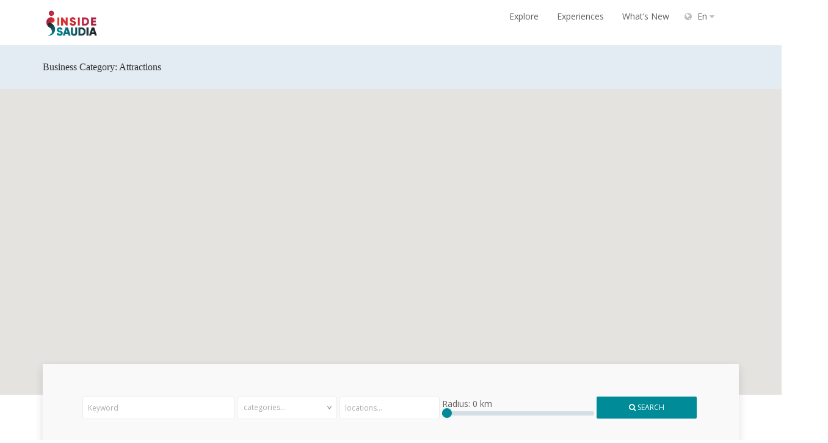

--- FILE ---
content_type: text/html; charset=UTF-8
request_url: https://insidesaudia.com/wyz_business_category/attractions/
body_size: 17179
content:
<!DOCTYPE html>
<html class="no-js main-html" lang="en-US">
<head>
	<meta charset="UTF-8">
	<meta http-equiv="Content-Type" content="text/html; charset=utf-8" />
	<meta http-equiv="X-UA-Compatible" content="IE=edge,chrome=1">
	<meta name="viewport" content="width=device-width, initial-scale=1.0, maximum-scale=1.0, user-scalable=no" />

			<link rel="icon" type="image/x-icon" href="https://insidesaudia.com/wp-content/uploads/2020/03/logo.png">
	<title>Attractions Archives - Inside Saudia</title>
<!--[if IE]>
		<style type="text/css">

		.sample {
		filter:progid:DXImageTransform.Microsoft.AlphaImageLoader(src='sample_600x600.png', sizingMethod='scale');
		background:none !important;
		}

		</style>
	<![endif]--><style type="text/css" media="screen"></style>	<script type="text/javascript">
	//<![CDATA[
	ajaxurl = "https:\/\/insidesaudia.com\/wp-admin\/admin-ajax.php";
	ajaxnonce = "520f3fc5db";
	var currentUserID = 0;
	//]]>
	</script>


<!-- This site is optimized with the Yoast SEO Premium plugin v12.5 - https://yoast.com/wordpress/plugins/seo/ -->
<meta name="description" content="Attractions Archives - Inside Saudia"/>
<meta name="robots" content="max-snippet:-1, max-image-preview:large, max-video-preview:-1"/>
<link rel="canonical" href="https://insidesaudia.com/wyz_business_category/attractions/" />
<meta property="og:locale" content="en_US" />
<meta property="og:type" content="object" />
<meta property="og:title" content="Attractions Archives - Inside Saudia" />
<meta property="og:description" content="Attractions Archives - Inside Saudia" />
<meta property="og:url" content="https://insidesaudia.com/wyz_business_category/attractions/" />
<meta property="og:site_name" content="Inside Saudia" />
<meta name="twitter:card" content="summary_large_image" />
<meta name="twitter:description" content="Attractions Archives - Inside Saudia" />
<meta name="twitter:title" content="Attractions Archives - Inside Saudia" />
<script type='application/ld+json' class='yoast-schema-graph yoast-schema-graph--main'>{"@context":"https://schema.org","@graph":[{"@type":"WebSite","@id":"https://insidesaudia.com/#website","url":"https://insidesaudia.com/","name":"Inside Saudia","potentialAction":{"@type":"SearchAction","target":"https://insidesaudia.com/?s={search_term_string}","query-input":"required name=search_term_string"}},{"@type":"CollectionPage","@id":"https://insidesaudia.com/wyz_business_category/attractions/#webpage","url":"https://insidesaudia.com/wyz_business_category/attractions/","inLanguage":"en-US","name":"Attractions Archives - Inside Saudia","isPartOf":{"@id":"https://insidesaudia.com/#website"},"description":"Attractions Archives - Inside Saudia"}]}</script>
<!-- / Yoast SEO Premium plugin. -->

<link rel='dns-prefetch' href='//maps.googleapis.com' />
<link rel='dns-prefetch' href='//fonts.googleapis.com' />
<link rel='dns-prefetch' href='//s.w.org' />
<link rel="alternate" type="application/rss+xml" title="Inside Saudia &raquo; Feed" href="https://insidesaudia.com/feed/" />
<link rel="alternate" type="application/rss+xml" title="Inside Saudia &raquo; Comments Feed" href="https://insidesaudia.com/comments/feed/" />
<link rel="alternate" type="application/rss+xml" title="Inside Saudia &raquo; Attractions Business Category Feed" href="https://insidesaudia.com/wyz_business_category/attractions/feed/" />
		<script type="text/javascript">
			window._wpemojiSettings = {"baseUrl":"https:\/\/s.w.org\/images\/core\/emoji\/13.0.1\/72x72\/","ext":".png","svgUrl":"https:\/\/s.w.org\/images\/core\/emoji\/13.0.1\/svg\/","svgExt":".svg","source":{"concatemoji":"https:\/\/insidesaudia.com\/wp-includes\/js\/wp-emoji-release.min.js?ver=5.6.16"}};
			!function(e,a,t){var n,r,o,i=a.createElement("canvas"),p=i.getContext&&i.getContext("2d");function s(e,t){var a=String.fromCharCode;p.clearRect(0,0,i.width,i.height),p.fillText(a.apply(this,e),0,0);e=i.toDataURL();return p.clearRect(0,0,i.width,i.height),p.fillText(a.apply(this,t),0,0),e===i.toDataURL()}function c(e){var t=a.createElement("script");t.src=e,t.defer=t.type="text/javascript",a.getElementsByTagName("head")[0].appendChild(t)}for(o=Array("flag","emoji"),t.supports={everything:!0,everythingExceptFlag:!0},r=0;r<o.length;r++)t.supports[o[r]]=function(e){if(!p||!p.fillText)return!1;switch(p.textBaseline="top",p.font="600 32px Arial",e){case"flag":return s([127987,65039,8205,9895,65039],[127987,65039,8203,9895,65039])?!1:!s([55356,56826,55356,56819],[55356,56826,8203,55356,56819])&&!s([55356,57332,56128,56423,56128,56418,56128,56421,56128,56430,56128,56423,56128,56447],[55356,57332,8203,56128,56423,8203,56128,56418,8203,56128,56421,8203,56128,56430,8203,56128,56423,8203,56128,56447]);case"emoji":return!s([55357,56424,8205,55356,57212],[55357,56424,8203,55356,57212])}return!1}(o[r]),t.supports.everything=t.supports.everything&&t.supports[o[r]],"flag"!==o[r]&&(t.supports.everythingExceptFlag=t.supports.everythingExceptFlag&&t.supports[o[r]]);t.supports.everythingExceptFlag=t.supports.everythingExceptFlag&&!t.supports.flag,t.DOMReady=!1,t.readyCallback=function(){t.DOMReady=!0},t.supports.everything||(n=function(){t.readyCallback()},a.addEventListener?(a.addEventListener("DOMContentLoaded",n,!1),e.addEventListener("load",n,!1)):(e.attachEvent("onload",n),a.attachEvent("onreadystatechange",function(){"complete"===a.readyState&&t.readyCallback()})),(n=t.source||{}).concatemoji?c(n.concatemoji):n.wpemoji&&n.twemoji&&(c(n.twemoji),c(n.wpemoji)))}(window,document,window._wpemojiSettings);
		</script>
		<style type="text/css">
img.wp-smiley,
img.emoji {
	display: inline !important;
	border: none !important;
	box-shadow: none !important;
	height: 1em !important;
	width: 1em !important;
	margin: 0 .07em !important;
	vertical-align: -0.1em !important;
	background: none !important;
	padding: 0 !important;
}
</style>
	<link rel='stylesheet' id='ot-google-fonts-css'  href='//fonts.googleapis.com/css?family=Roboto:100,300,regular,500,700,900,100italic,300italic,italic,500italic,700italic,900italic%7COpen+Sans:300,regular,600,700,800,300italic,italic,600italic,700italic,800italic%7CRaleway:100,200,300,regular,500,600,700,800,900,100italic,200italic,300italic,italic,500italic,600italic,700italic,800italic,900italic&#038;subset=cyrillic,cyrillic-ext,greek,greek-ext,latin,latin-ext,vietnamese' type='text/css' media='all' />
<link rel='stylesheet' id='private-message-css'  href='https://insidesaudia.com/wp-content/plugins/wyz-toolkit/businesses-and-offers/businesses/private-messages/views/resources/css/pm.css?ver=5.6.16' type='text/css' media='all' />
<link rel='stylesheet' id='wyz_owl_style-css'  href='https://insidesaudia.com/wp-content/plugins/wyz-toolkit/templates-and-shortcodes/js/owl-carousel/assets/owl.carousel.min.css?ver=5.6.16' type='text/css' media='all' />
<link rel='stylesheet' id='jQuery_select_css-css'  href='https://insidesaudia.com/wp-content/plugins/wyz-toolkit/templates-and-shortcodes/css/fm.selectator.jquery.css?ver=5.6.16' type='text/css' media='all' />
<link rel='stylesheet' id='wyz-font-montserrat-css'  href='https://insidesaudia.com/wp-content/themes/wyzi-business-finder/fonts/montserrat/font-style.css?ver=5.6.16' type='text/css' media='all' />
<link rel='stylesheet' id='wyz-candy-plugin-style-css'  href='https://insidesaudia.com/wp-content/themes/wyzi-business-finder/css/wyz-features.min.css?ver=5.6.16' type='text/css' media='all' />
<link rel='stylesheet' id='wyz-wp-default-style-css'  href='https://insidesaudia.com/wp-content/themes/wyzi-business-finder/css/css-1/wp-default.css?ver=5.6.16' type='text/css' media='all' />
<link rel='stylesheet' id='wyz-default-style-css'  href='https://insidesaudia.com/wp-content/themes/wyzi-business-finder/css/css-1/default.css?ver=5.6.16' type='text/css' media='all' />
<style id='wyz-default-style-inline-css' type='text/css'>
a.meanmenu-reveal{display:none !important;}
</style>
<!--[if IE 7]>
<link rel='stylesheet' id='wyz-compatibity-ie7-css'  href='https://insidesaudia.com/wp-content/themes/wyzi-business-finder/css/ie7.css?ver=5.6.16' type='text/css' media='all' />
<![endif]-->
<link rel='stylesheet' id='wp-block-library-css'  href='https://insidesaudia.com/wp-includes/css/dist/block-library/style.min.css?ver=5.6.16' type='text/css' media='all' />
<link rel='stylesheet' id='wc-block-vendors-style-css'  href='https://insidesaudia.com/wp-content/plugins/woocommerce/packages/woocommerce-blocks/build/vendors-style.css?ver=3.8.1' type='text/css' media='all' />
<link rel='stylesheet' id='wc-block-style-css'  href='https://insidesaudia.com/wp-content/plugins/woocommerce/packages/woocommerce-blocks/build/style.css?ver=3.8.1' type='text/css' media='all' />
<link rel='stylesheet' id='contact-form-7-css'  href='https://insidesaudia.com/wp-content/plugins/contact-form-7/includes/css/styles.css?ver=5.3.2' type='text/css' media='all' />
<link rel='stylesheet' id='essential-grid-plugin-settings-css'  href='https://insidesaudia.com/wp-content/plugins/essential-grid/public/assets/css/settings.css?ver=2.3.6' type='text/css' media='all' />
<link rel='stylesheet' id='tp-fontello-css'  href='https://insidesaudia.com/wp-content/plugins/essential-grid/public/assets/font/fontello/css/fontello.css?ver=2.3.6' type='text/css' media='all' />
<link rel='stylesheet' id='pmpro_frontend-css'  href='https://insidesaudia.com/wp-content/plugins/paid-memberships-pro/css/frontend.css?ver=2.9.5' type='text/css' media='screen' />
<link rel='stylesheet' id='pmpro_print-css'  href='https://insidesaudia.com/wp-content/plugins/paid-memberships-pro/css/print.css?ver=2.9.5' type='text/css' media='print' />
<link rel='stylesheet' id='pmpro-advanced-levels-styles-css'  href='https://insidesaudia.com/wp-content/plugins/pmpro-advanced-levels-shortcode-master/css/pmpro-advanced-levels.css?ver=5.6.16' type='text/css' media='all' />
<link rel='stylesheet' id='pmpro-woocommerce-css'  href='https://insidesaudia.com/wp-content/plugins/pmpro-woocommerce-master/css/style.css?ver=5.6.16' type='text/css' media='all' />
<link rel='stylesheet' id='rs-plugin-settings-css'  href='https://insidesaudia.com/wp-content/plugins/revslider/public/assets/css/rs6.css?ver=6.2.2' type='text/css' media='all' />
<style id='rs-plugin-settings-inline-css' type='text/css'>
#rs-demo-id {}
</style>
<link rel='stylesheet' id='woocommerce-layout-css'  href='https://insidesaudia.com/wp-content/plugins/woocommerce/assets/css/woocommerce-layout.css?ver=4.8.0' type='text/css' media='all' />
<link rel='stylesheet' id='woocommerce-smallscreen-css'  href='https://insidesaudia.com/wp-content/plugins/woocommerce/assets/css/woocommerce-smallscreen.css?ver=4.8.0' type='text/css' media='only screen and (max-width: 768px)' />
<link rel='stylesheet' id='woocommerce-general-css'  href='https://insidesaudia.com/wp-content/plugins/woocommerce/assets/css/woocommerce.css?ver=4.8.0' type='text/css' media='all' />
<style id='woocommerce-inline-inline-css' type='text/css'>
.woocommerce form .form-row .required { visibility: visible; }
</style>
<link rel='stylesheet' id='booked-icons-css'  href='https://insidesaudia.com/wp-content/plugins/wyz-toolkit/booked/assets/css/icons.css?ver=2.0.5' type='text/css' media='all' />
<link rel='stylesheet' id='booked-tooltipster-css'  href='https://insidesaudia.com/wp-content/plugins/wyz-toolkit/booked/assets/js/tooltipster/css/tooltipster.css?ver=3.3.0' type='text/css' media='all' />
<link rel='stylesheet' id='booked-tooltipster-theme-css'  href='https://insidesaudia.com/wp-content/plugins/wyz-toolkit/booked/assets/js/tooltipster/css/themes/tooltipster-light.css?ver=3.3.0' type='text/css' media='all' />
<link rel='stylesheet' id='booked-animations-css'  href='https://insidesaudia.com/wp-content/plugins/wyz-toolkit/booked/assets/css/animations.css?ver=2.0.5' type='text/css' media='all' />
<link rel='stylesheet' id='booked-styles-css'  href='https://insidesaudia.com/wp-content/plugins/wyz-toolkit/booked/assets/css/styles.css?ver=2.0.5' type='text/css' media='all' />
<link rel='stylesheet' id='booked-responsive-css'  href='https://insidesaudia.com/wp-content/plugins/wyz-toolkit/booked/assets/css/responsive.css?ver=2.0.5' type='text/css' media='all' />
<link rel='stylesheet' id='booked-fea-styles-css'  href='https://insidesaudia.com/wp-content/plugins/wyz-toolkit/booked/includes/add-ons/booked-frontend-agents//css/styles.css?ver=2.0.5' type='text/css' media='all' />
<link rel='stylesheet' id='booked-wc-fe-styles-css'  href='https://insidesaudia.com/wp-content/plugins/wyz-toolkit/booked/includes/add-ons/booked-woocommerce-payments//css/frontend-style.css?ver=5.6.16' type='text/css' media='all' />
<link rel='stylesheet' id='bsf-Defaults-css'  href='https://insidesaudia.com/wp-content/uploads/smile_fonts/Defaults/Defaults.css?ver=5.6.16' type='text/css' media='all' />
<link rel='stylesheet' id='wyz-woocommerce-style-overrides-css'  href='https://insidesaudia.com/wp-content/themes/wyzi-business-finder/css/woocommerce.css?ver=5.6.16' type='text/css' media='all' />
<link rel='stylesheet' id='wyz-style-css'  href='https://insidesaudia.com/wp-content/themes/wyzi-business-finder/style.css?ver=5.6.16' type='text/css' media='all' />
<link rel='stylesheet' id='wyz-template-style-css'  href='https://insidesaudia.com/wp-content/themes/wyzi-business-finder/css/style-1.css?ver=5.6.16' type='text/css' media='all' />
<style id='wyz-template-style-inline-css' type='text/css'>
	.wyz-secondary-color,
	input.wyz-secondary-color,
	.hovereffect:hover .loc-count span,
	.sin-footer .widget-title::before,
	.wyz-secondary-color-hover:hover,
	.wyz-button:hover,
	.wyz-button:focus,
	.page-links>.page-links-before,
	.page-links a:hover,
	.page-links a:hover,
	.page-links>.page-links-before,
	.own-slider-field .ui-state-hover,
	#business-progressbar li:after,
	#business-progressbar li:before,
	.woocommerce #respond input#submit.alt,
	.woocommerce a.button.alt,
	.woocommerce button.button.alt,
	.woocommerce input.button.alt,
	.rangeslider .range_handle,
	.rangeslider .range_fill {
		background-color: #008b98 !important;
	}
	a:hover,
	.wyz-secondary-color-text,
	.wyz-secondary-color-text-hover:hover,
	.category-item a:hover,
	.comment-list .comment-meta.commentmetadata a:hover,
	.sin-footer.widget-area .widget a:hover,
	.comment-list .reply a,
	#login-menu .wcmenucart-contents:hover,
	#login-menu .wcmenucart-contents:hover .fa-shopping-cart,
	.blog-pagination a.active,
	.blog-pagination a:hover,
	.comment-navigation a:hover,
	.sin-blog .content .blog-meta span a:hover,
	.sin-blog .content .blog-meta:hover>.fa,
	.contact-info-sidebar .phone:before,
	.contact-info-sidebar .address:before,
	.contact-info-sidebar .email:before,
	.contact-info-sidebar .website:before,
	.tags-sidebar:before,
	.contact-info-sidebar p a:hover /*,
	.business-tab-list ul li.products a:hover:before*/ {
		color: #008b98;
	}

	.wyz-primary-color-text,
	.sin-busi-post .footer .post-comment a:hover,
	a.wyz-primary-color-text:focus{
		color: #008b98;
	}


	.wyz-primary-color,
	.wyz-primary-color-hover:hover,
	input.wyz-primary-color,
	.wyz-button.wyz-primary-color,
	button.wyz-primary-color,
	.owl-carousel .owl-nav button.owl-next:hover,
	.owl-carousel .owl-nav button.owl-prev:hover,
	.owl-carousel button.owl-dot :hover,
	#subscription .pmpro_btn.pmpro_btn-select,
	.blogs .product.type-product .add_to_cart_button,
	.btn-square,
	.ui-datepicker .ui-widget-header, .ui-datepicker .ui-datepicker-header,
	.wp-picker-clear,
	.ui-datepicker-buttonpane button,
	.post-password-form input[type="submit"],
	.open-close-days .cmb-remove-field-row button.cmb-remove-group-row,
	.open-close-days .cmb-row .cmb-add-row button.cmb-add-group-row,
	#wp-calendar #today,
	.page-links a:link, .page-links>.page-links-before,
	.blue .rangeslider .range_fill,
	.blue .rangeslider .range_handle,
	.sticky>span,
	.selectize-control.multi .selectize-input [data-value],
	.cmb2-element .ui-datepicker .ui-datepicker-header, .cmb2-element .ui-datepicker .ui-widget-header, .cmb2-element.ui-datepicker .ui-datepicker-header, .cmb2-element.ui-datepicker .ui-widget-header,
	.cmb2-element.ui-datepicker .ui-timepicker-div+.ui-datepicker-buttonpane .button-primary,
	.cmb2-element.ui-datepicker .ui-timepicker-div+.ui-datepicker-buttonpane .button-secondary,
	.job-manager-form input[type="submit"],
	.job-manager-form fieldset .account-sign-in .button,
	.single_job_listing .application .application_button,
	.load_more_jobs strong,
	.job-manager-form input[type="submit"],
	.subscribe-form form input[type="submit"],
	.wpcf7 .wpcf7-submit,
	#business-progressbar li.active:before,
	#business-progressbar li.active:after,
	.job_filters .search_jobs,
	.cmb-row .cmb-td input.cmb2-upload-button,
	.cmb-td .ui-widget-header,
	.own-slider-field .cmb-td .ui-slider .ui-slider-handle,
	.woocommerce #respond input#submit,
	.woocommerce a.button,
	.woocommerce input.button,
	.woocommerce #respond input#submit.alt,
	.woocommerce a.button.alt,
	.woocommerce button.button.alt,
	.woocommerce input.button.alt,
	.tribe-events-event-cost form button.tribe-button,
	.wcmp_regi_main .button,
	.cmb-repeatable-group .cmb-add-group-row.button-secondary,
	.cmb-repeatable-group .cmb-remove-group-row.button-secondary,
	.pmpro_btn.pmpro_btn-submit-checkout,
	.progress-bar-video-post,
	#busi-comment-btn.busi_post_submit-dis:hover{
		background-color: #008b98 !important;
	}
	.wyz_claim_form_main input[type="file"]::-webkit-file-upload-button,
	.wcmp_regi_main input[type="file"]::-webkit-file-upload-button{
		background-color: #008b98;
		background: #008b98;
	}
	.wyz-primary-color-txt,
	.sub-menu li a:hover,
	.sub-menu li a:hover > i,
	.megamenu ul li a:hover,
	.delete-dropdown a:hover {
		color: #008b98;
	}
	.sidebar-tab-list li.active,
	.woocommerce-tabs .wc-tabs li.active,
	.woocommerce-info {
		border-top-color: #008b98;
	}
	.wyz-info {
    border-left: 3px solid #008b98;
	}
	.selectize-control.plugin-remove_button [data-value] .remove,
	.business-tab-list ul li.active,
	.profile-tab-list ul li.active,
	.business-tab-list ul li .tab-overlay,
	.profile-tab-list ul li .tab-overlay{
	border-color: #008b98 !important;
	}
	.wyz-menu-sidebar {
		box-shadow: 0.5em 0 0 0 #008b98 !important;
		-webkit-box-shadow: 0.5em 0 0 0 #008b98 !important;
	}
		/* Custom CSS Codes */
	
body {
	}

/*Page loader spinner*/
.spinner > div {
	background-color: #00aeff;
}
/*typography==========================================================================*/
p, b, a, span, li, .input-box label, .input-box input, .wyz-button, .entry-footer .entry-meta {
	}
h1 {
	}

h2 {
	}

h3 {
	}

h4 {
	font-size: 16px !important;font-style: normal;color: #35cbc9 !important;}

h5 {
	}
h6 {
	}
/*font options*/
.main-menu ul > li > a,#main-menu > li.menu-item-has-children .fa, .main-menu >ul> li.menu-item-has-children .fa , .main-menu .sub-menu li a, .mean-nav > ul > li a, #main-menu > li a {
	}
/*Utility bar=======================================================================================*/
/*Logo options======================================================================================*/
.header-logo img {
	width: 94px;}

#logo-ttl-cont h3 {
	font-size:  !important;font-style:  !important;font-weight:  !important;color:  !important;}
/*Main Menu options======================================================================================*/

/*menu background*/
/*scroll to top=========================================================================*/
.back-to-top {
left: 20px;}


/*get custom manualy added css*/
.job_summary_shortcode .wyz-button, .wyz-button, .wyz-button i, #busi_post_submit, .post-like button, .sin-busi-post .footer .post-comment a, .busi-post-share-btn, .post-footer-comment-form .post_footer_comment_btn, #non-logged-in-rate, #busi_rate_submit {
    border-radius: 3px;
}
.XMB__form-submit, .FCM__form-submit, #non-logged-in-rate, #busi_rate_submit {
    float:right;
    background-color: #3c3a6c;
}
.header-bottom {
    padding: 5px 0;
    box-shadow: 0 16px 32px 0 rgba(24, 35, 89, 0.48);
}
.main-menu nav ul, .login-menu ul {
    margin-top: 0px;
}
.header-bottom-wrap>.header-logo {
    margin-top: 2px;
}

.business-data-area {
    background-color: #f7f7f7;
    padding: 20px 0 60px;
    position:relative;
    box-shadow: 0 64px 48px 0 rgb(1, 1, 1), 0 2px 10px 0 rgba(7, 7, 7, 0.95);
}
.business-data-wrapper .content h1 {
    margin-bottom: 0px;
}
.business-tab-list ul li .tab-overlay, .profile-tab-list ul li .tab-overlay{
    background-color: #a5a5a5;
    opacity: 0.1;
}
.tab-pane > div {
    background-color: #fff;
    border-radius: 5px;
    padding-top: 40px;
    padding-bottom: 20px;
    box-shadow: 0 10px 40px 0 rgba(62,57,107,0.07), 0 2px 9px 0 rgba(62,57,107,0.06);
    margin-bottom: 40px;
}
#wall > div, #offers > div {
    box-shadow:none;
    padding-top: 0px;
}
.wyz_offers.type-wyz_offers.sin-offer-item {
    box-shadow: 0 10px 40px 0 rgba(62,57,107,0.07), 0 2px 9px 0 rgba(62,57,107,0.06);
}
#wall .animated.sin-busi-post, #offers .wyz_offers.type-wyz_offers {
    box-shadow: 0 10px 40px 0 rgba(62,57,107,0.07), 0 2px 9px 0 rgba(62,57,107,0.06);   
}

.scontactinfo , .ssocialmedia, .smap, .sopening, .stags, .sclaim, .sratingall {
    background-color: #f5f5f5;
    padding: 15px;
    border-right: 10px solid #ffffff;
    border-bottom: 1px solid #ffffff;
    border-left: 10px solid #ffffff;
    border-top: 1px solid #ffffff;
    box-shadow: 0 10px 40px 0 rgba(62,57,107,0.07), 0 2px 9px 0 rgba(62,57,107,0.06);
    font-size: 12px;
    margin-bottom: 0px;
}
.smap {
    border-top: 10px solid #ffffff;
}
.ssocialmedia {
    border-bottom: 10px solid #ffffff;
    height: 60px;
}
.smap #business-map {
    height:290px !important;   
}
.sopening, .stags, .sclaim, .sratingall {
    margin-top: 40px;
    border-top: 10px solid #ffffff;
    border-bottom: 10px solid #ffffff;
    font-size: 14px;
}
.contact-info-sidebar p {
    margin-bottom: 2px;
}
.business-data-area .bus-fav-cont {
    background-color: #fff;
    padding: 5px 10px 3px 10px;
    border-radius: 5px;
    border: 1px solid #ececec;
}
.sin-busi-post .content .busi-post-label {
    border-radius: 0 5px 0 5px;
    top: -82px;
    right: 0px;
}
.bus-post-grid.sin-busi-post .content .busi-post-label {
    top: -44px;
}
.sin-busi-post .head .bus-post-x {
    top: 42px;
}
body table.booked-calendar thead th {
    color: #31708f !important;
}

a#bookings-btn {
    background-color: #8994C6 !important;
    color: #ffffff;
    font-size: 18px;
    border-radius: 3px;
}
.bookingtabnow .fa.fa-calendar {
     color: #ffffff;   
}
.sin-offer-item .image .offer-label {
    background-color: #a46497;
}
.owl-item .img-container:after {
    position: absolute;
    content: " ";
    top: 0;
    left: 0;
    width: 100%;
    height: 100%;
    display: block;
    z-index: 0;
    background-color: rgba(224, 223, 255, 0.87);
}
.bus-post-grid {
    box-shadow: 0 10px 40px 0 rgba(62,57,107,0.07), 0 2px 9px 0 rgba(62, 57, 107, 0.26);
}
.bus-post-grid:hover {
    transform: scale(1.02);
    transition: all .2s ease-in-out;
}
.wall-collections {
    top: -140px;
}
.wall-collections .before-list-cont {
    background-color: #f9f9f9;
    border-radius: 0 0 6px 6px;
    padding: 45px;
    box-shadow: 0 4px 15px rgba(0,0,0,.12);
    top: -20px;
    position: relative;
}
.bus-filter input, .bus-filter select, .bus-filter .selectize-input, .bus-filter .selectator_element {
    border-radius: 3px;
}
.container-fluid.main-header .brand img {
    padding: 10px;
}

@media only screen and (max-width: 991px) {
.header-logo a {
    max-width: 150px;
}
.wall-collections.col-lg-12.col-md-12.col-xs-12 .bus-post-grid {
    width: 100%;
}
.before-list-cont {
    padding: 15px !important;
}
.wall-collections {
    top: -250px;
}
}
</style>
<link rel='stylesheet' id='wyz-responsive-style-css'  href='https://insidesaudia.com/wp-content/themes/wyzi-business-finder/css/css-1/responsive.css?ver=5.6.16' type='text/css' media='all' />
<script type='text/javascript' src='https://insidesaudia.com/wp-includes/js/jquery/jquery.min.js?ver=3.5.1' id='jquery-core-js'></script>
<script type='text/javascript' src='https://insidesaudia.com/wp-includes/js/jquery/jquery-migrate.min.js?ver=3.3.2' id='jquery-migrate-js'></script>
<script type='text/javascript' src='https://insidesaudia.com/wp-content/themes/wyzi-business-finder/js/bootstrap-meanmenu.min.js?ver=5.6.16' id='wyz-bootstrap-meanmenu-magnificpopup-js-js'></script>
<script type='text/javascript' src='https://insidesaudia.com/wp-content/themes/wyzi-business-finder/js/jquery.sticky.min.js?ver=5.6.16' id='wyz-stickymenu-js-js'></script>
<script type='text/javascript' src='https://insidesaudia.com/wp-content/themes/wyzi-business-finder/js/menumobile2.js?ver=5.6.16' id='wyz-menumobile2-js'></script>
<script type='text/javascript' src='https://insidesaudia.com/wp-content/themes/wyzi-business-finder/js/placeholder.js?ver=5.6.16' id='wyz_placeholder-js'></script>
<script type='text/javascript' id='wyz_placeholder-js-after'>
	//<![CDATA[
			//]]>
	
</script>
<script type='text/javascript' id='wyz-options-scripts-js-extra'>
/* <![CDATA[ */
var options_scripts_vars = {"page_loader":"off","page_loader_logo":"","page_loader_bg":"","sticky_menu_option":"on","admin_bar_showing":"","template_type":"1","is_mobile":"","resp":"on","mobile_menu_layout":"menu-2","nice_scroll":"off","nice_width":"5px","nice_scroll_color":"#000000","isrtl":""};
/* ]]> */
</script>
<script type='text/javascript' src='https://insidesaudia.com/wp-content/themes/wyzi-business-finder/js/options-scripts.js?ver=5.6.16' id='wyz-options-scripts-js'></script>
<script type='text/javascript' src='https://insidesaudia.com/wp-content/plugins/revslider/public/assets/js/rbtools.min.js?ver=6.0' id='tp-tools-js'></script>
<script type='text/javascript' src='https://insidesaudia.com/wp-content/plugins/revslider/public/assets/js/rs6.min.js?ver=6.2.2' id='revmin-js'></script>
<script type='text/javascript' src='https://insidesaudia.com/wp-content/plugins/woocommerce/assets/js/jquery-blockui/jquery.blockUI.min.js?ver=2.70' id='jquery-blockui-js'></script>
<script type='text/javascript' id='wc-add-to-cart-js-extra'>
/* <![CDATA[ */
var wc_add_to_cart_params = {"ajax_url":"\/wp-admin\/admin-ajax.php","wc_ajax_url":"\/?wc-ajax=%%endpoint%%","i18n_view_cart":"View cart","cart_url":"https:\/\/insidesaudia.com","is_cart":"","cart_redirect_after_add":"no"};
/* ]]> */
</script>
<script type='text/javascript' src='https://insidesaudia.com/wp-content/plugins/woocommerce/assets/js/frontend/add-to-cart.min.js?ver=4.8.0' id='wc-add-to-cart-js'></script>
<script type='text/javascript' src='https://insidesaudia.com/wp-content/plugins/js_composer/assets/js/vendors/woocommerce-add-to-cart.js?ver=6.1' id='vc_woocommerce-add-to-cart-js-js'></script>
<script type='text/javascript' id='booked-wc-fe-functions-js-extra'>
/* <![CDATA[ */
var booked_wc_variables = {"prefix":"booked_wc_","ajaxurl":"https:\/\/insidesaudia.com\/wp-admin\/admin-ajax.php","i18n_confirm_appt_edit":"Are you sure you want to change the appointment date? By doing so, the appointment date will need to be approved again.","i18n_pay":"Are you sure you want to add the appointment to cart and go to checkout?","i18n_mark_paid":"Are you sure you want to mark this appointment as \"Paid\"?","i18n_paid":"Paid","i18n_awaiting_payment":"Awaiting Payment","checkout_page":""};
/* ]]> */
</script>
<script type='text/javascript' src='https://insidesaudia.com/wp-content/plugins/wyz-toolkit/booked/includes/add-ons/booked-woocommerce-payments//js/frontend-functions.js?ver=5.6.16' id='booked-wc-fe-functions-js'></script>
<link rel="https://api.w.org/" href="https://insidesaudia.com/wp-json/" /><link rel="EditURI" type="application/rsd+xml" title="RSD" href="https://insidesaudia.com/xmlrpc.php?rsd" />
<link rel="wlwmanifest" type="application/wlwmanifest+xml" href="https://insidesaudia.com/wp-includes/wlwmanifest.xml" /> 
<meta name="generator" content="WordPress 5.6.16" />
<meta name="generator" content="WooCommerce 4.8.0" />
<script type="text/javascript">//<![CDATA[
	var wyz_plg_ref = "https:\/\/insidesaudia.com\/wp-content\/plugins\/wyz-toolkit\/";var wyz_template_type = 1;var user_logged_in = 0;function wyz_init_load_map_init_callback(){wyz_init_load_map_callback(); wyz_init_load_map_shortcode_callback(); wyz_init_load_filter_text_field_callback();}function wyz_init_load_map_callback(){try{wyz_init_load_map();}catch(err){}}function wyz_init_load_map_shortcode_callback(){try{wyz_init_load_map_shortcode();}catch(err){}}function wyz_init_load_filter_text_field_callback(){try{wyz_init_load_filter_text_field();}catch(err){}}//]]></script>	<noscript><style>.woocommerce-product-gallery{ opacity: 1 !important; }</style></noscript>
	<style type="text/css">.recentcomments a{display:inline !important;padding:0 !important;margin:0 !important;}</style><meta name="generator" content="Powered by WPBakery Page Builder - drag and drop page builder for WordPress."/>
<script id='nitro-telemetry-meta' nitro-exclude>window.NPTelemetryMetadata={missReason: (!window.NITROPACK_STATE ? 'cache not found' : 'hit'),pageType: 'wyz_business_category',}</script><script id='nitro-telemetry'>(()=>{window.NitroPack=window.NitroPack||{coreVersion:"na",isCounted:!1};let e=document.createElement("script");if(e.src="https://nitroscripts.com/ubkmesfpRYPTpGlbSLrLuOAEYxElRMsj",e.async=!0,e.id="nitro-script",document.head.appendChild(e),!window.NitroPack.isCounted){window.NitroPack.isCounted=!0;let t=()=>{navigator.sendBeacon("https://to.getnitropack.com/p",JSON.stringify({siteId:"ubkmesfpRYPTpGlbSLrLuOAEYxElRMsj",url:window.location.href,isOptimized:!!window.IS_NITROPACK,coreVersion:"na",missReason:window.NPTelemetryMetadata?.missReason||"",pageType:window.NPTelemetryMetadata?.pageType||"",isEligibleForOptimization:!!window.NPTelemetryMetadata?.isEligibleForOptimization}))};(()=>{let e=()=>new Promise(e=>{"complete"===document.readyState?e():window.addEventListener("load",e)}),i=()=>new Promise(e=>{document.prerendering?document.addEventListener("prerenderingchange",e,{once:!0}):e()}),a=async()=>{await i(),await e(),t()};a()})(),window.addEventListener("pageshow",e=>{if(e.persisted){let i=document.prerendering||self.performance?.getEntriesByType?.("navigation")[0]?.activationStart>0;"visible"!==document.visibilityState||i||t()}})}})();</script><meta name="generator" content="Powered by Slider Revolution 6.2.2 - responsive, Mobile-Friendly Slider Plugin for WordPress with comfortable drag and drop interface." />
<script type="text/javascript">function setREVStartSize(e){			
			try {								
				var pw = document.getElementById(e.c).parentNode.offsetWidth,
					newh;
				pw = pw===0 || isNaN(pw) ? window.innerWidth : pw;
				e.tabw = e.tabw===undefined ? 0 : parseInt(e.tabw);
				e.thumbw = e.thumbw===undefined ? 0 : parseInt(e.thumbw);
				e.tabh = e.tabh===undefined ? 0 : parseInt(e.tabh);
				e.thumbh = e.thumbh===undefined ? 0 : parseInt(e.thumbh);
				e.tabhide = e.tabhide===undefined ? 0 : parseInt(e.tabhide);
				e.thumbhide = e.thumbhide===undefined ? 0 : parseInt(e.thumbhide);
				e.mh = e.mh===undefined || e.mh=="" || e.mh==="auto" ? 0 : parseInt(e.mh,0);		
				if(e.layout==="fullscreen" || e.l==="fullscreen") 						
					newh = Math.max(e.mh,window.innerHeight);				
				else{					
					e.gw = Array.isArray(e.gw) ? e.gw : [e.gw];
					for (var i in e.rl) if (e.gw[i]===undefined || e.gw[i]===0) e.gw[i] = e.gw[i-1];					
					e.gh = e.el===undefined || e.el==="" || (Array.isArray(e.el) && e.el.length==0)? e.gh : e.el;
					e.gh = Array.isArray(e.gh) ? e.gh : [e.gh];
					for (var i in e.rl) if (e.gh[i]===undefined || e.gh[i]===0) e.gh[i] = e.gh[i-1];
										
					var nl = new Array(e.rl.length),
						ix = 0,						
						sl;					
					e.tabw = e.tabhide>=pw ? 0 : e.tabw;
					e.thumbw = e.thumbhide>=pw ? 0 : e.thumbw;
					e.tabh = e.tabhide>=pw ? 0 : e.tabh;
					e.thumbh = e.thumbhide>=pw ? 0 : e.thumbh;					
					for (var i in e.rl) nl[i] = e.rl[i]<window.innerWidth ? 0 : e.rl[i];
					sl = nl[0];									
					for (var i in nl) if (sl>nl[i] && nl[i]>0) { sl = nl[i]; ix=i;}															
					var m = pw>(e.gw[ix]+e.tabw+e.thumbw) ? 1 : (pw-(e.tabw+e.thumbw)) / (e.gw[ix]);					

					newh =  (e.type==="carousel" && e.justify==="true" ? e.gh[ix] : (e.gh[ix] * m)) + (e.tabh + e.thumbh);
				}			
				
				if(window.rs_init_css===undefined) window.rs_init_css = document.head.appendChild(document.createElement("style"));					
				document.getElementById(e.c).height = newh;
				window.rs_init_css.innerHTML += "#"+e.c+"_wrapper { height: "+newh+"px }";				
			} catch(e){
				console.log("Failure at Presize of Slider:" + e)
			}					   
		  };</script>
		<style type="text/css" id="wp-custom-css">
			 .sin-added-item .img-container img, .sin-added-item .text .ratting, .business-data-wrapper .logo, .sin-busi-post .head .post-logo{
	display:none !important;
}
.owl-item .img-container:after{
	display:none;
}
.sin-added-item .text{
	margin-top:10px;
	margin-bottom:20px
}
.bus-term-tax a{
	color:#008B98
}
.sin-added-item .text h2, .sin-added-item .text h2 a{
	color:#A01C48
}
.sin-added-item{
	border:none;
}
@media only screen and (max-width: 479px) {
.header-logo a img{
	width: 90px !important;
	}}		</style>
		<noscript><style> .wpb_animate_when_almost_visible { opacity: 1; }</style></noscript>
</head>


<body class="archive tax-wyz_business_category term-attractions term-1486 wp-embed-responsive theme-wyzi-business-finder woocommerce-no-js wyzi-business-finder wpb-js-composer js-comp-ver-6.1 vc_responsive">

<!-- page loader -->


<!-- Header
============================================ -->
<header class="header static">			<!-- navigation -->
			<div class="header-bottom">
				<div class="container">
					<div class="col-xs-12">
						<div class="row">
							<div class="header-bottom-wrap">
								<!-- Logo -->
											<!-- Header Logo -->
						<style>
				@media only screen and (max-width: 479px) {
					.header-logo a img {
						width: 40px;
					  }
				}
			</style>
			<div class="header-logo float-left" >
				<a href="https://insidesaudia.com/">
									<img src="https://insidesaudia.com/wp-content/uploads/2020/03/Inside-saudia-Final-07.png" alt="Inside Saudia" />
								</a>
			</div>
							<!-- Login Menu -->
				<div class="login-menu header-link float-right hidden-xs">
									</div>
															<!-- Main Menu -->
			<div class="main-menu float-right hidden-xs">
				<nav class="menu-main-menu-container"><ul id="main-menu" class="menu"><li id="menu-item-431" class="menu-item menu-item-type-custom menu-item-object-custom menu-item-431"><a title="						" href="/business">Explore</a></li>
<li id="menu-item-3812" class="menu-item menu-item-type-custom menu-item-object-custom menu-item-3812"><a href="#">Experiences</a></li>
<li id="menu-item-3813" class="menu-item menu-item-type-custom menu-item-object-custom menu-item-3813"><a href="#">What&#8217;s New</a></li>
<li id="menu-item-3962" class="menu-item menu-item-type-custom menu-item-object-custom menu-item-has-children menu-item-3962"><a href="#"><i class="fa fa-globe" ></i> En</a>
<ul class="sub-menu">
	<li id="menu-item-3963" class="menu-item menu-item-type-custom menu-item-object-custom menu-item-3963"><a href="#"><strong>Ar</strong> — العربية</a></li>
	<li id="menu-item-3965" class="menu-item menu-item-type-custom menu-item-object-custom menu-item-3965"><a href="#"><strong>De</strong> — Deutsch</a></li>
	<li id="menu-item-3966" class="menu-item menu-item-type-custom menu-item-object-custom menu-item-3966"><a href="#"><strong>En</strong> — English</a></li>
	<li id="menu-item-3967" class="menu-item menu-item-type-custom menu-item-object-custom menu-item-3967"><a href="#"><strong>Es</strong> — Español</a></li>
	<li id="menu-item-3968" class="menu-item menu-item-type-custom menu-item-object-custom menu-item-3968"><a href="#"><strong>Fr</strong> — Français</a></li>
	<li id="menu-item-3969" class="menu-item menu-item-type-custom menu-item-object-custom menu-item-3969"><a href="#"><strong>Ja</strong> — 日本語</a></li>
	<li id="menu-item-3970" class="menu-item menu-item-type-custom menu-item-object-custom menu-item-3970"><a href="#"><strong>Ru</strong> — Pусский</a></li>
	<li id="menu-item-3964" class="menu-item menu-item-type-custom menu-item-object-custom menu-item-3964"><a href="#"><strong>Zh</strong> — 中文</a></li>
</ul>
</li>
<li id="mobile-login-link"><a href="https://insidesaudia.com/signup/?action=login">Sign in</a></li><li id="mobile-register-link"><a href="https://insidesaudia.com/signup/">Sign up</a></li><li class="wcmenucart hdn"><a class="wcmenucart-contents" href="" title="Start shopping"><i class="fa fa-shopping-cart"></i> <span class="count">0</span></a></li></ul></nav>			</div>
											
		<a href="#" id="wyz-mobile-menu-trigger"><i class="fa fa-bars" aria-hidden="true"></i></a>
		<div class="wyz-menu-sidebar closed">
			<a href="#" id="wyz-mobile-menu-close"><i class="fa fa-close" aria-hidden="true"></i></a>
			<!-- Mobile Menu -->
			<div class="mobile-menu">
				<nav id="mobile-navigation">
					<ul id="mobile-main-menu" class="menu"><li class="menu-item menu-item-type-custom menu-item-object-custom menu-item-431"><a title="						" href="/business">Explore</a></li>
<li class="menu-item menu-item-type-custom menu-item-object-custom menu-item-3812"><a href="#">Experiences</a></li>
<li class="menu-item menu-item-type-custom menu-item-object-custom menu-item-3813"><a href="#">What&#8217;s New</a></li>
<li class="menu-item menu-item-type-custom menu-item-object-custom menu-item-has-children menu-item-3962"><a href="#"><i class="fa fa-globe" ></i> En</a>
<ul class="sub-menu">
	<li class="menu-item menu-item-type-custom menu-item-object-custom menu-item-3963"><a href="#"><strong>Ar</strong> — العربية</a></li>
	<li class="menu-item menu-item-type-custom menu-item-object-custom menu-item-3965"><a href="#"><strong>De</strong> — Deutsch</a></li>
	<li class="menu-item menu-item-type-custom menu-item-object-custom menu-item-3966"><a href="#"><strong>En</strong> — English</a></li>
	<li class="menu-item menu-item-type-custom menu-item-object-custom menu-item-3967"><a href="#"><strong>Es</strong> — Español</a></li>
	<li class="menu-item menu-item-type-custom menu-item-object-custom menu-item-3968"><a href="#"><strong>Fr</strong> — Français</a></li>
	<li class="menu-item menu-item-type-custom menu-item-object-custom menu-item-3969"><a href="#"><strong>Ja</strong> — 日本語</a></li>
	<li class="menu-item menu-item-type-custom menu-item-object-custom menu-item-3970"><a href="#"><strong>Ru</strong> — Pусский</a></li>
	<li class="menu-item menu-item-type-custom menu-item-object-custom menu-item-3964"><a href="#"><strong>Zh</strong> — 中文</a></li>
</ul>
</li>
<li id="mobile-login-link"><a href="https://insidesaudia.com/signup/?action=login">Sign in</a></li><li id="mobile-register-link"><a href="https://insidesaudia.com/signup/">Sign up</a></li><li class="wcmenucart hdn"><a class="wcmenucart-contents" href="" title="Start shopping"><i class="fa fa-shopping-cart"></i> <span class="count">0</span></a></li></ul>				</nav>
			</div>
		</div>
			
										</div>
						</div>
					</div>
				</div>
			</div>
			<!-- page subheader
			============================================ -->
							<div class="page-title-social margin-0">
					<div class="container">
						<div class="row">
							<div class="col-xs-12">
																<div class="page-title float-left">
									<h2>Business Category: Attractions</h2>
								</div>
															</div>
						</div>
					</div>
				</div>

				</header><div id="blurrMe">
<!-- Map
============================================ -->
		<div class="map-container home-map-container margin-bottom-50 mb-50">
			<div id="map-mask" style="position:absolute;top:0;z-index: 0; width:100%; height: 500px;background-color:#e4e9f5;opacity:0.6;display:none;"></div>
						<div id="home-map" style="height:500px;"></div>
					</div>
		
<div class="wall-collection-area margin-bottom-100 margin-top-50">
	<div class="container">
		<div class="row">

			<!-- Left sidebar. -->
			
			<!-- Wall Collection -->
			<div class="wall-collections col-lg-12 col-md-12 col-xs-12"">

				<div class="before-list-cont"><div class="vc_row wpb_row vc_row-fluid"><div class="wpb_column vc_column_container vc_col-sm-12"><div class="vc_column-inner"><div class="wpb_wrapper"><style>.vc_col-sm-12 .bus-filter.width-1,.vc_col-sm-10 .bus-filter.width-1{width:8.3333333333333%;}.vc_col-sm-12 .bus-filter,.vc_col-sm-10 .bus-filter{padding-right: 4px;}.vc_col-sm-12 .bus-filter.width-2,.vc_col-sm-10 .bus-filter.width-2{width:16.666666666667%;}.vc_col-sm-12 .bus-filter,.vc_col-sm-10 .bus-filter{padding-right: 4px;}.vc_col-sm-12 .bus-filter.width-3,.vc_col-sm-10 .bus-filter.width-3{width:25%;}.vc_col-sm-12 .bus-filter,.vc_col-sm-10 .bus-filter{padding-right: 4px;}.vc_col-sm-12 .bus-filter.width-4,.vc_col-sm-10 .bus-filter.width-4{width:33.333333333333%;}.vc_col-sm-12 .bus-filter,.vc_col-sm-10 .bus-filter{padding-right: 4px;}.vc_col-sm-12 .bus-filter.width-5,.vc_col-sm-10 .bus-filter.width-5{width:41.666666666667%;}.vc_col-sm-12 .bus-filter,.vc_col-sm-10 .bus-filter{padding-right: 4px;}.vc_col-sm-12 .bus-filter.width-6,.vc_col-sm-10 .bus-filter.width-6{width:50%;}.vc_col-sm-12 .bus-filter,.vc_col-sm-10 .bus-filter{padding-right: 4px;}.vc_col-sm-12 .bus-filter.width-7,.vc_col-sm-10 .bus-filter.width-7{width:58.333333333333%;}.vc_col-sm-12 .bus-filter,.vc_col-sm-10 .bus-filter{padding-right: 4px;}.vc_col-sm-12 .bus-filter.width-8,.vc_col-sm-10 .bus-filter.width-8{width:66.666666666667%;}.vc_col-sm-12 .bus-filter,.vc_col-sm-10 .bus-filter{padding-right: 4px;}.vc_col-sm-12 .bus-filter.width-9,.vc_col-sm-10 .bus-filter.width-9{width:75%;}.vc_col-sm-12 .bus-filter,.vc_col-sm-10 .bus-filter{padding-right: 4px;}.vc_col-sm-12 .bus-filter.width-10,.vc_col-sm-10 .bus-filter.width-10{width:83.333333333333%;}.vc_col-sm-12 .bus-filter,.vc_col-sm-10 .bus-filter{padding-right: 4px;}.vc_col-sm-12 .bus-filter.width-11,.vc_col-sm-10 .bus-filter.width-11{width:91.666666666667%;}.vc_col-sm-12 .bus-filter,.vc_col-sm-10 .bus-filter{padding-right: 4px;}.vc_col-sm-12 .bus-filter.width-12,.vc_col-sm-10 .bus-filter.width-12{width:100%;}.vc_col-sm-12 .bus-filter,.vc_col-sm-10 .bus-filter{padding-right: 4px;}.vc_col-sm-9 .bus-filter.width-1,.vc_col-sm-8 .bus-filter.width-1{width:8.3333333333333%;}.vc_col-sm-9 .bus-filter,.vc_col-sm-8 .bus-filter{padding-right: 4px;}.vc_col-sm-9 .bus-filter.width-2,.vc_col-sm-8 .bus-filter.width-2{width:16.666666666667%;}.vc_col-sm-9 .bus-filter,.vc_col-sm-8 .bus-filter{padding-right: 4px;}.vc_col-sm-9 .bus-filter.width-3,.vc_col-sm-8 .bus-filter.width-3{width:25%;}.vc_col-sm-9 .bus-filter,.vc_col-sm-8 .bus-filter{padding-right: 4px;}.vc_col-sm-9 .bus-filter.width-4,.vc_col-sm-8 .bus-filter.width-4{width:33.333333333333%;}.vc_col-sm-9 .bus-filter,.vc_col-sm-8 .bus-filter{padding-right: 4px;}.vc_col-sm-9 .bus-filter.width-5,.vc_col-sm-8 .bus-filter.width-5{width:41.666666666667%;}.vc_col-sm-9 .bus-filter,.vc_col-sm-8 .bus-filter{padding-right: 4px;}.vc_col-sm-9 .bus-filter.width-6,.vc_col-sm-8 .bus-filter.width-6{width:50%;}.vc_col-sm-9 .bus-filter,.vc_col-sm-8 .bus-filter{padding-right: 4px;}.vc_col-sm-9 .bus-filter.width-7,.vc_col-sm-8 .bus-filter.width-7{width:58.333333333333%;}.vc_col-sm-9 .bus-filter,.vc_col-sm-8 .bus-filter{padding-right: 4px;}.vc_col-sm-9 .bus-filter.width-8,.vc_col-sm-8 .bus-filter.width-8{width:66.666666666667%;}.vc_col-sm-9 .bus-filter,.vc_col-sm-8 .bus-filter{padding-right: 4px;}.vc_col-sm-9 .bus-filter.width-9,.vc_col-sm-8 .bus-filter.width-9{width:75%;}.vc_col-sm-9 .bus-filter,.vc_col-sm-8 .bus-filter{padding-right: 4px;}.vc_col-sm-9 .bus-filter.width-10,.vc_col-sm-8 .bus-filter.width-10{width:83.333333333333%;}.vc_col-sm-9 .bus-filter,.vc_col-sm-8 .bus-filter{padding-right: 4px;}.vc_col-sm-9 .bus-filter.width-11,.vc_col-sm-8 .bus-filter.width-11{width:91.666666666667%;}.vc_col-sm-9 .bus-filter,.vc_col-sm-8 .bus-filter{padding-right: 4px;}.vc_col-sm-9 .bus-filter.width-12,.vc_col-sm-8 .bus-filter.width-12{width:100%;}.vc_col-sm-9 .bus-filter,.vc_col-sm-8 .bus-filter{padding-right: 4px;}.vc_col-sm-6 .bus-filter.width-1,.vc_col-sm-4 .bus-filter.width-1{width:8.3333333333333%;}.vc_col-sm-6 .bus-filter,.vc_col-sm-4 .bus-filter{padding-right: 4px;}.vc_col-sm-6 .bus-filter.width-2,.vc_col-sm-4 .bus-filter.width-2{width:16.666666666667%;}.vc_col-sm-6 .bus-filter,.vc_col-sm-4 .bus-filter{padding-right: 4px;}.vc_col-sm-6 .bus-filter.width-3,.vc_col-sm-4 .bus-filter.width-3{width:25%;}.vc_col-sm-6 .bus-filter,.vc_col-sm-4 .bus-filter{padding-right: 4px;}.vc_col-sm-6 .bus-filter.width-4,.vc_col-sm-4 .bus-filter.width-4{width:33.333333333333%;}.vc_col-sm-6 .bus-filter,.vc_col-sm-4 .bus-filter{padding-right: 4px;}.vc_col-sm-6 .bus-filter.width-5,.vc_col-sm-4 .bus-filter.width-5{width:41.666666666667%;}.vc_col-sm-6 .bus-filter,.vc_col-sm-4 .bus-filter{padding-right: 4px;}.vc_col-sm-6 .bus-filter.width-6,.vc_col-sm-4 .bus-filter.width-6{width:50%;}.vc_col-sm-6 .bus-filter,.vc_col-sm-4 .bus-filter{padding-right: 4px;}.vc_col-sm-6 .bus-filter.width-7,.vc_col-sm-4 .bus-filter.width-7{width:58.333333333333%;}.vc_col-sm-6 .bus-filter,.vc_col-sm-4 .bus-filter{padding-right: 4px;}.vc_col-sm-6 .bus-filter.width-8,.vc_col-sm-4 .bus-filter.width-8{width:66.666666666667%;}.vc_col-sm-6 .bus-filter,.vc_col-sm-4 .bus-filter{padding-right: 4px;}.vc_col-sm-6 .bus-filter.width-9,.vc_col-sm-4 .bus-filter.width-9{width:75%;}.vc_col-sm-6 .bus-filter,.vc_col-sm-4 .bus-filter{padding-right: 4px;}.vc_col-sm-6 .bus-filter.width-10,.vc_col-sm-4 .bus-filter.width-10{width:83.333333333333%;}.vc_col-sm-6 .bus-filter,.vc_col-sm-4 .bus-filter{padding-right: 4px;}.vc_col-sm-6 .bus-filter.width-11,.vc_col-sm-4 .bus-filter.width-11{width:91.666666666667%;}.vc_col-sm-6 .bus-filter,.vc_col-sm-4 .bus-filter{padding-right: 4px;}.vc_col-sm-6 .bus-filter.width-12,.vc_col-sm-4 .bus-filter.width-12{width:100%;}.vc_col-sm-6 .bus-filter,.vc_col-sm-4 .bus-filter{padding-right: 4px;}.vc_col-sm-3 .bus-filter.width-1,.vc_col-sm-3 .input-submit,.vc_col-sm-2 .bus-filter.width-1,.vc_col-sm-2 .input-submit{width:100%;margin-bottom:10px;}.vc_col-sm-3 .bus-filter.width-2,.vc_col-sm-3 .input-submit,.vc_col-sm-2 .bus-filter.width-2,.vc_col-sm-2 .input-submit{width:100%;margin-bottom:10px;}.vc_col-sm-3 .bus-filter.width-3,.vc_col-sm-3 .input-submit,.vc_col-sm-2 .bus-filter.width-3,.vc_col-sm-2 .input-submit{width:100%;margin-bottom:10px;}.vc_col-sm-3 .bus-filter.width-4,.vc_col-sm-3 .input-submit,.vc_col-sm-2 .bus-filter.width-4,.vc_col-sm-2 .input-submit{width:100%;margin-bottom:10px;}.vc_col-sm-3 .bus-filter.width-5,.vc_col-sm-3 .input-submit,.vc_col-sm-2 .bus-filter.width-5,.vc_col-sm-2 .input-submit{width:100%;margin-bottom:10px;}.vc_col-sm-3 .bus-filter.width-6,.vc_col-sm-3 .input-submit,.vc_col-sm-2 .bus-filter.width-6,.vc_col-sm-2 .input-submit{width:100%;margin-bottom:10px;}.vc_col-sm-3 .bus-filter.width-7,.vc_col-sm-3 .input-submit,.vc_col-sm-2 .bus-filter.width-7,.vc_col-sm-2 .input-submit{width:100%;margin-bottom:10px;}.vc_col-sm-3 .bus-filter.width-8,.vc_col-sm-3 .input-submit,.vc_col-sm-2 .bus-filter.width-8,.vc_col-sm-2 .input-submit{width:100%;margin-bottom:10px;}.vc_col-sm-3 .bus-filter.width-9,.vc_col-sm-3 .input-submit,.vc_col-sm-2 .bus-filter.width-9,.vc_col-sm-2 .input-submit{width:100%;margin-bottom:10px;}.vc_col-sm-3 .bus-filter.width-10,.vc_col-sm-3 .input-submit,.vc_col-sm-2 .bus-filter.width-10,.vc_col-sm-2 .input-submit{width:100%;margin-bottom:10px;}.vc_col-sm-3 .bus-filter.width-11,.vc_col-sm-3 .input-submit,.vc_col-sm-2 .bus-filter.width-11,.vc_col-sm-2 .input-submit{width:100%;margin-bottom:10px;}.vc_col-sm-3 .bus-filter.width-12,.vc_col-sm-3 .input-submit,.vc_col-sm-2 .bus-filter.width-12,.vc_col-sm-2 .input-submit{width:100%;margin-bottom:10px;}		@media only screen and (max-width: 991px) {
			.vc_col-sm-4 .bus-filter.width-1,.vc_col-sm-4 .input-submit{width:100%;margin-bottom:10px;}.vc_col-sm-4 .bus-filter.width-2,.vc_col-sm-4 .input-submit{width:100%;margin-bottom:10px;}.vc_col-sm-4 .bus-filter.width-3,.vc_col-sm-4 .input-submit{width:100%;margin-bottom:10px;}.vc_col-sm-4 .bus-filter.width-4,.vc_col-sm-4 .input-submit{width:100%;margin-bottom:10px;}.vc_col-sm-4 .bus-filter.width-5,.vc_col-sm-4 .input-submit{width:100%;margin-bottom:10px;}.vc_col-sm-4 .bus-filter.width-6,.vc_col-sm-4 .input-submit{width:100%;margin-bottom:10px;}.vc_col-sm-4 .bus-filter.width-7,.vc_col-sm-4 .input-submit{width:100%;margin-bottom:10px;}.vc_col-sm-4 .bus-filter.width-8,.vc_col-sm-4 .input-submit{width:100%;margin-bottom:10px;}.vc_col-sm-4 .bus-filter.width-9,.vc_col-sm-4 .input-submit{width:100%;margin-bottom:10px;}.vc_col-sm-4 .bus-filter.width-10,.vc_col-sm-4 .input-submit{width:100%;margin-bottom:10px;}.vc_col-sm-4 .bus-filter.width-11,.vc_col-sm-4 .input-submit{width:100%;margin-bottom:10px;}.vc_col-sm-4 .bus-filter.width-12,.vc_col-sm-4 .input-submit{width:100%;margin-bottom:10px;}		}

		@media only screen and (max-width: 767px) {
			.vc_col-sm-12 .bus-filter.width-1,.vc_col-sm-10 .bus-filter.width-1,.vc_col-sm-9 .bus-filter.width-1,.vc_col-sm-8 .bus-filter.width-1,.vc_col-sm-6 .bus-filter.width-1,.vc_col-sm-4 .bus-filter.width-1,.vc_col-sm-3 .bus-filter.width-1,.vc_col-sm-2 .bus-filter.width-1{width:100%;}.vc_column_container .input-submit{width:100%}.vc_col-sm-12 .bus-filter,.vc_col-sm-10 .bus-filter,.vc_col-sm-9 .bus-filter,.vc_col-sm-8 .bus-filter,.vc_col-sm-6 .bus-filter,.vc_col-sm-4 .bus-filter,.vc_col-sm-3 .bus-filter,.vc_col-sm-2 .bus-filter{padding-right: 0;margin-bottom:10px;}.vc_col-sm-12 .bus-filter.width-2,.vc_col-sm-10 .bus-filter.width-2,.vc_col-sm-9 .bus-filter.width-2,.vc_col-sm-8 .bus-filter.width-2,.vc_col-sm-6 .bus-filter.width-2,.vc_col-sm-4 .bus-filter.width-2,.vc_col-sm-3 .bus-filter.width-2,.vc_col-sm-2 .bus-filter.width-2{width:100%;}.vc_column_container .input-submit{width:100%}.vc_col-sm-12 .bus-filter,.vc_col-sm-10 .bus-filter,.vc_col-sm-9 .bus-filter,.vc_col-sm-8 .bus-filter,.vc_col-sm-6 .bus-filter,.vc_col-sm-4 .bus-filter,.vc_col-sm-3 .bus-filter,.vc_col-sm-2 .bus-filter{padding-right: 0;margin-bottom:10px;}.vc_col-sm-12 .bus-filter.width-3,.vc_col-sm-10 .bus-filter.width-3,.vc_col-sm-9 .bus-filter.width-3,.vc_col-sm-8 .bus-filter.width-3,.vc_col-sm-6 .bus-filter.width-3,.vc_col-sm-4 .bus-filter.width-3,.vc_col-sm-3 .bus-filter.width-3,.vc_col-sm-2 .bus-filter.width-3{width:100%;}.vc_column_container .input-submit{width:100%}.vc_col-sm-12 .bus-filter,.vc_col-sm-10 .bus-filter,.vc_col-sm-9 .bus-filter,.vc_col-sm-8 .bus-filter,.vc_col-sm-6 .bus-filter,.vc_col-sm-4 .bus-filter,.vc_col-sm-3 .bus-filter,.vc_col-sm-2 .bus-filter{padding-right: 0;margin-bottom:10px;}.vc_col-sm-12 .bus-filter.width-4,.vc_col-sm-10 .bus-filter.width-4,.vc_col-sm-9 .bus-filter.width-4,.vc_col-sm-8 .bus-filter.width-4,.vc_col-sm-6 .bus-filter.width-4,.vc_col-sm-4 .bus-filter.width-4,.vc_col-sm-3 .bus-filter.width-4,.vc_col-sm-2 .bus-filter.width-4{width:100%;}.vc_column_container .input-submit{width:100%}.vc_col-sm-12 .bus-filter,.vc_col-sm-10 .bus-filter,.vc_col-sm-9 .bus-filter,.vc_col-sm-8 .bus-filter,.vc_col-sm-6 .bus-filter,.vc_col-sm-4 .bus-filter,.vc_col-sm-3 .bus-filter,.vc_col-sm-2 .bus-filter{padding-right: 0;margin-bottom:10px;}.vc_col-sm-12 .bus-filter.width-5,.vc_col-sm-10 .bus-filter.width-5,.vc_col-sm-9 .bus-filter.width-5,.vc_col-sm-8 .bus-filter.width-5,.vc_col-sm-6 .bus-filter.width-5,.vc_col-sm-4 .bus-filter.width-5,.vc_col-sm-3 .bus-filter.width-5,.vc_col-sm-2 .bus-filter.width-5{width:100%;}.vc_column_container .input-submit{width:100%}.vc_col-sm-12 .bus-filter,.vc_col-sm-10 .bus-filter,.vc_col-sm-9 .bus-filter,.vc_col-sm-8 .bus-filter,.vc_col-sm-6 .bus-filter,.vc_col-sm-4 .bus-filter,.vc_col-sm-3 .bus-filter,.vc_col-sm-2 .bus-filter{padding-right: 0;margin-bottom:10px;}.vc_col-sm-12 .bus-filter.width-6,.vc_col-sm-10 .bus-filter.width-6,.vc_col-sm-9 .bus-filter.width-6,.vc_col-sm-8 .bus-filter.width-6,.vc_col-sm-6 .bus-filter.width-6,.vc_col-sm-4 .bus-filter.width-6,.vc_col-sm-3 .bus-filter.width-6,.vc_col-sm-2 .bus-filter.width-6{width:100%;}.vc_column_container .input-submit{width:100%}.vc_col-sm-12 .bus-filter,.vc_col-sm-10 .bus-filter,.vc_col-sm-9 .bus-filter,.vc_col-sm-8 .bus-filter,.vc_col-sm-6 .bus-filter,.vc_col-sm-4 .bus-filter,.vc_col-sm-3 .bus-filter,.vc_col-sm-2 .bus-filter{padding-right: 0;margin-bottom:10px;}.vc_col-sm-12 .bus-filter.width-7,.vc_col-sm-10 .bus-filter.width-7,.vc_col-sm-9 .bus-filter.width-7,.vc_col-sm-8 .bus-filter.width-7,.vc_col-sm-6 .bus-filter.width-7,.vc_col-sm-4 .bus-filter.width-7,.vc_col-sm-3 .bus-filter.width-7,.vc_col-sm-2 .bus-filter.width-7{width:100%;}.vc_column_container .input-submit{width:100%}.vc_col-sm-12 .bus-filter,.vc_col-sm-10 .bus-filter,.vc_col-sm-9 .bus-filter,.vc_col-sm-8 .bus-filter,.vc_col-sm-6 .bus-filter,.vc_col-sm-4 .bus-filter,.vc_col-sm-3 .bus-filter,.vc_col-sm-2 .bus-filter{padding-right: 0;margin-bottom:10px;}.vc_col-sm-12 .bus-filter.width-8,.vc_col-sm-10 .bus-filter.width-8,.vc_col-sm-9 .bus-filter.width-8,.vc_col-sm-8 .bus-filter.width-8,.vc_col-sm-6 .bus-filter.width-8,.vc_col-sm-4 .bus-filter.width-8,.vc_col-sm-3 .bus-filter.width-8,.vc_col-sm-2 .bus-filter.width-8{width:100%;}.vc_column_container .input-submit{width:100%}.vc_col-sm-12 .bus-filter,.vc_col-sm-10 .bus-filter,.vc_col-sm-9 .bus-filter,.vc_col-sm-8 .bus-filter,.vc_col-sm-6 .bus-filter,.vc_col-sm-4 .bus-filter,.vc_col-sm-3 .bus-filter,.vc_col-sm-2 .bus-filter{padding-right: 0;margin-bottom:10px;}.vc_col-sm-12 .bus-filter.width-9,.vc_col-sm-10 .bus-filter.width-9,.vc_col-sm-9 .bus-filter.width-9,.vc_col-sm-8 .bus-filter.width-9,.vc_col-sm-6 .bus-filter.width-9,.vc_col-sm-4 .bus-filter.width-9,.vc_col-sm-3 .bus-filter.width-9,.vc_col-sm-2 .bus-filter.width-9{width:100%;}.vc_column_container .input-submit{width:100%}.vc_col-sm-12 .bus-filter,.vc_col-sm-10 .bus-filter,.vc_col-sm-9 .bus-filter,.vc_col-sm-8 .bus-filter,.vc_col-sm-6 .bus-filter,.vc_col-sm-4 .bus-filter,.vc_col-sm-3 .bus-filter,.vc_col-sm-2 .bus-filter{padding-right: 0;margin-bottom:10px;}.vc_col-sm-12 .bus-filter.width-10,.vc_col-sm-10 .bus-filter.width-10,.vc_col-sm-9 .bus-filter.width-10,.vc_col-sm-8 .bus-filter.width-10,.vc_col-sm-6 .bus-filter.width-10,.vc_col-sm-4 .bus-filter.width-10,.vc_col-sm-3 .bus-filter.width-10,.vc_col-sm-2 .bus-filter.width-10{width:100%;}.vc_column_container .input-submit{width:100%}.vc_col-sm-12 .bus-filter,.vc_col-sm-10 .bus-filter,.vc_col-sm-9 .bus-filter,.vc_col-sm-8 .bus-filter,.vc_col-sm-6 .bus-filter,.vc_col-sm-4 .bus-filter,.vc_col-sm-3 .bus-filter,.vc_col-sm-2 .bus-filter{padding-right: 0;margin-bottom:10px;}.vc_col-sm-12 .bus-filter.width-11,.vc_col-sm-10 .bus-filter.width-11,.vc_col-sm-9 .bus-filter.width-11,.vc_col-sm-8 .bus-filter.width-11,.vc_col-sm-6 .bus-filter.width-11,.vc_col-sm-4 .bus-filter.width-11,.vc_col-sm-3 .bus-filter.width-11,.vc_col-sm-2 .bus-filter.width-11{width:100%;}.vc_column_container .input-submit{width:100%}.vc_col-sm-12 .bus-filter,.vc_col-sm-10 .bus-filter,.vc_col-sm-9 .bus-filter,.vc_col-sm-8 .bus-filter,.vc_col-sm-6 .bus-filter,.vc_col-sm-4 .bus-filter,.vc_col-sm-3 .bus-filter,.vc_col-sm-2 .bus-filter{padding-right: 0;margin-bottom:10px;}.vc_col-sm-12 .bus-filter.width-12,.vc_col-sm-10 .bus-filter.width-12,.vc_col-sm-9 .bus-filter.width-12,.vc_col-sm-8 .bus-filter.width-12,.vc_col-sm-6 .bus-filter.width-12,.vc_col-sm-4 .bus-filter.width-12,.vc_col-sm-3 .bus-filter.width-12,.vc_col-sm-2 .bus-filter.width-12{width:100%;}.vc_column_container .input-submit{width:100%}.vc_col-sm-12 .bus-filter,.vc_col-sm-10 .bus-filter,.vc_col-sm-9 .bus-filter,.vc_col-sm-8 .bus-filter,.vc_col-sm-6 .bus-filter,.vc_col-sm-4 .bus-filter,.vc_col-sm-3 .bus-filter,.vc_col-sm-2 .bus-filter{padding-right: 0;margin-bottom:10px;}		}
		</style>		<div class="bus-filters-cont bus-filter-custom">
			<form method="GET" action="https://insidesaudia.com/business/">
					<div class="bus-filter nth-1 width-3 bus-filter-keyword"><input name="keyword" type="text" id="search-keyword" placeholder="Keyword" value=""></div>
				<div class="bus-filter nth-2 width-2 bus-filter-category">
			<select id="wyz-cat-filter" name="category" class="wyz-input wyz-select">
				<option value="">categories...</option>
				<option value="1486" data-left="<div class='cat-prnt-icn' style='background-color:#;' ><img class='lazyload' data-src='https://insidesaudia.com/wp-content/uploads/2022/08/Attractions.png'/></div>" >&nbsp;Attractions</option><option value="1490" data-left="<div class='cat-prnt-icn' style='background-color:#;' ><img class='lazyload' data-src='https://insidesaudia.com/wp-content/uploads/2022/08/Cultural-Events.png'/></div>" >&nbsp;Cultural Events</option><option value="1487" data-left="<div class='cat-prnt-icn' style='background-color:#;' ><img class='lazyload' data-src='https://insidesaudia.com/wp-content/uploads/2022/08/Entertainment-Events.png'/></div>" >&nbsp;Entertainment Events</option><option value="1491" data-left="<div class='cat-prnt-icn' style='background-color:#;' ><img class='lazyload' data-src='https://insidesaudia.com/wp-content/uploads/2022/08/Fashion-Beauty.png'/></div>" >&nbsp;Fashion &amp; Beauty</option><option value="1493" data-left="<div class='cat-prnt-icn' style='background-color:#;' ><img class='lazyload' data-src='https://insidesaudia.com/wp-content/uploads/2022/08/Healthcare-Providers.png'/></div>" >&nbsp;Healthcare Providers</option><option value="1492" data-left="<div class='cat-prnt-icn' style='background-color:#;' ><img class='lazyload' data-src='https://insidesaudia.com/wp-content/uploads/2022/08/Hotels-Resorts.png'/></div>" >&nbsp;Hotels &amp; Resorts</option><option value="1485" data-left="<div class='cat-prnt-icn' style='background-color:#;' ><img class='lazyload' data-src='https://insidesaudia.com/wp-content/uploads/2022/08/Restaurants.png'/></div>" >&nbsp;Restaurants</option><option value="1489" data-left="<div class='cat-prnt-icn' style='background-color:#;' ><img class='lazyload' data-src='https://insidesaudia.com/wp-content/uploads/2022/08/Shopping-Destinations-Discounts.png'/></div>" >&nbsp;Shopping Destinations &amp; Discounts</option><option value="1494" data-left="<div class='cat-prnt-icn' style='background-color:#;' ><img class='lazyload' data-src='https://insidesaudia.com/wp-content/uploads/2022/08/Sports-Events-Activities.png'/></div>" >&nbsp;Sports Events &amp; Activities</option><option value="1488" data-left="<div class='cat-prnt-icn' style='background-color:#;' ><img class='lazyload' data-src='https://insidesaudia.com/wp-content/uploads/2022/08/Tourism-Experiences.png'/></div>" >&nbsp;Tourism &amp; Experiences</option>			</select>
		</div>
				<div class="bus-filter nth-3 width-2 bus-filter-locations">
			<input type="text" name="wyz-loc-filter-txt" class="bus-filter-locations-text bus-filter-locations-text-" autocomplete="on" placeholder="locations..." value=""/>
			<input type="hidden" class="loc-filter-txt" name="loc-filter-txt" value=""/>
			<input type="hidden" class="loc-filter-lat" name="loc-filter-lat" value=""/>
			<input type="hidden" class="loc-filter-lon" name="loc-filter-lng" value=""/>
		</div>
				<div class="bus-filter nth-4 width-3 bus-filter-radius">
			<p>Radius:  <span class="slider-val"></span><span> km</span>
			<input name="radius" class="number-filter-range" type="range" value="0" min="0" max="100" step="1" />
		</div>	
				<div class="input-submit bus-filter nth-0 width-2 bus-filter-submit">
			<button type="submit" class="wyz-primary-color wyz-secon-color wyz-prim-color-hover wyz-secon-color bus-filter-submit"><i class="fa fa-search"></i> Search</button>
		</div>
					</form>
		</div>
		</div></div></div></div></div><div  class="wyz-info"><p>No Businesses to show</p></div>			</div>

			<!-- Right sidebar. -->
					</div>
	</div>
</div>


<script nitro-exclude>
    var heartbeatData = new FormData(); heartbeatData.append('nitroHeartbeat', '1');
    fetch(location.href, {method: 'POST', body: heartbeatData, credentials: 'omit'});
</script>
<script nitro-exclude>
    document.cookie = 'nitroCachedPage=' + (!window.NITROPACK_STATE ? '0' : '1') + '; path=/';
</script>
<script nitro-exclude>
    if (!window.NITROPACK_STATE || window.NITROPACK_STATE != 'FRESH') {
        var proxyPurgeOnly = 0;
        if (typeof navigator.sendBeacon !== 'undefined') {
            var nitroData = new FormData(); nitroData.append('nitroBeaconUrl', 'aHR0cHM6Ly9pbnNpZGVzYXVkaWEuY29tL3d5el9idXNpbmVzc19jYXRlZ29yeS9hdHRyYWN0aW9ucy8='); nitroData.append('nitroBeaconCookies', 'W10='); nitroData.append('nitroBeaconHash', 'c91611db3933088235e23673dbb4eeb63820d02521d3ad589274165dde9f4ff0215971f550874d8f9d64fe05ee00e9cebede9bfe5e8c09775646bcfc8c07666d'); nitroData.append('proxyPurgeOnly', ''); nitroData.append('layout', 'taxonomy'); navigator.sendBeacon(location.href, nitroData);
        } else {
            var xhr = new XMLHttpRequest(); xhr.open('POST', location.href, true); xhr.setRequestHeader('Content-Type', 'application/x-www-form-urlencoded'); xhr.send('nitroBeaconUrl=aHR0cHM6Ly9pbnNpZGVzYXVkaWEuY29tL3d5el9idXNpbmVzc19jYXRlZ29yeS9hdHRyYWN0aW9ucy8=&nitroBeaconCookies=W10=&nitroBeaconHash=c91611db3933088235e23673dbb4eeb63820d02521d3ad589274165dde9f4ff0215971f550874d8f9d64fe05ee00e9cebede9bfe5e8c09775646bcfc8c07666d&proxyPurgeOnly=&layout=taxonomy');
        }
    }
</script><footer>			<!-- Footer Bottom
			============================================ -->
			<div class="footer-bottom">
				<div class="container">
					<div class="row">
						<div class="col-xs-12">
							<!-- Footer Menu -->
														<div class="col-md-2 col-sm-2"></div>
						</div>
					</div>
				</div>
			</div>
						<div id="copyrights">
				<div class="container">
					<div class="row">
						<div class="col-xs-12">
							<p class="copyrights">Copyright © Inside Saudia 2025 All Rights Reserved</p>
						</div>
					</div>
				</div>
			</div>
			</footer></div>
		<!-- GA Google Analytics @ https://m0n.co/ga -->
		<script>
			(function(i,s,o,g,r,a,m){i['GoogleAnalyticsObject']=r;i[r]=i[r]||function(){
			(i[r].q=i[r].q||[]).push(arguments)},i[r].l=1*new Date();a=s.createElement(o),
			m=s.getElementsByTagName(o)[0];a.async=1;a.src=g;m.parentNode.insertBefore(a,m)
			})(window,document,'script','https://www.google-analytics.com/analytics.js','ga');
			ga('create', 'UA-79607121-16', 'auto');
			ga('send', 'pageview');
		</script>

			<!-- Memberships powered by Paid Memberships Pro v2.9.5. -->
			<script type="text/javascript">
			var ajaxRevslider;
			
			jQuery(document).ready(function() {

				
				// CUSTOM AJAX CONTENT LOADING FUNCTION
				ajaxRevslider = function(obj) {
				
					// obj.type : Post Type
					// obj.id : ID of Content to Load
					// obj.aspectratio : The Aspect Ratio of the Container / Media
					// obj.selector : The Container Selector where the Content of Ajax will be injected. It is done via the Essential Grid on Return of Content
					
					var content	= '';
					var data	= {
						action:			'revslider_ajax_call_front',
						client_action:	'get_slider_html',
						token:			'502fe08644',
						type:			obj.type,
						id:				obj.id,
						aspectratio:	obj.aspectratio
					};
					
					// SYNC AJAX REQUEST
					jQuery.ajax({
						type:		'post',
						url:		'https://insidesaudia.com/wp-admin/admin-ajax.php',
						dataType:	'json',
						data:		data,
						async:		false,
						success:	function(ret, textStatus, XMLHttpRequest) {
							if(ret.success == true)
								content = ret.data;								
						},
						error:		function(e) {
							console.log(e);
						}
					});
					
					 // FIRST RETURN THE CONTENT WHEN IT IS LOADED !!
					 return content;						 
				};
				
				// CUSTOM AJAX FUNCTION TO REMOVE THE SLIDER
				var ajaxRemoveRevslider = function(obj) {
					return jQuery(obj.selector + ' .rev_slider').revkill();
				};


				// EXTEND THE AJAX CONTENT LOADING TYPES WITH TYPE AND FUNCTION				
				if (jQuery.fn.tpessential !== undefined) 					
					if(typeof(jQuery.fn.tpessential.defaults) !== 'undefined') 
						jQuery.fn.tpessential.defaults.ajaxTypes.push({type: 'revslider', func: ajaxRevslider, killfunc: ajaxRemoveRevslider, openAnimationSpeed: 0.3});   
						// type:  Name of the Post to load via Ajax into the Essential Grid Ajax Container
						// func: the Function Name which is Called once the Item with the Post Type has been clicked
						// killfunc: function to kill in case the Ajax Window going to be removed (before Remove function !
						// openAnimationSpeed: how quick the Ajax Content window should be animated (default is 0.3)
					
				
				
			});
		</script>
		<script type="text/html" id="tmpl-send-message-form">
    <div class="X__msg-box open">
        <div class="XMB__content">

            <div class="XMB__header">
                <h4 class="XMBH__title">
                    New Message                </h4>

                <span class="XMBH__close"><i class="fa fa-times" aria-hidden="true"></i></span>
            </div>
            
            <div id="private_message_form">
                <form method="post" class="XMB__form" action="/wyz_business_category/attractions/" id="send_message_form" enctype="multipart/form-data">
                    <div class="XMB__body">
    
                        <div class="xmb-form-field xmb-subject">
                            <input type="text" name="subject" placeholder="Subject" required>
                        </div>
    
                        <div class="xmb-form-field xmb-editor">
                            <textarea name="message" rows="6" placeholder="Your message" required></textarea>
                        </div>
                        
                        <div class="xmb-form-field xmb-editor">
                            <input type="file" name="attachment" />
                        </div>
                    </div>
    
                    <div class="XMB__footer">
                        <button class="XMB__form-submit"><i class="fa fa-send"></i>Send</button>                    </div>
    
                    <input type="hidden" name="action" value="oz_send_message" />
                    <input type="hidden" name="send_message_to" value="{{{ data.receiverId }}}" />
                    <input type="hidden" name="current__id" value="" />
                    <input type="hidden" name="secret" value="fe783e8d8e" />
                </form>
            </div>
        </div>
    </div>
</script>	<style type="text/css">
		li.notification-link a[title="My Shop"]{display: none;}
	</style>
		<script type="text/javascript">
		(function () {
			var c = document.body.className;
			c = c.replace(/woocommerce-no-js/, 'woocommerce-js');
			document.body.className = c;
		})()
	</script>
	<link rel='stylesheet' id='js_composer_front-css'  href='https://insidesaudia.com/wp-content/plugins/js_composer/assets/css/js_composer.min.css?ver=6.1' type='text/css' media='all' />
<script type='text/javascript' src='https://insidesaudia.com/wp-includes/js/jquery/ui/core.min.js?ver=1.12.1' id='jquery-ui-core-js'></script>
<script type='text/javascript' src='https://insidesaudia.com/wp-includes/js/jquery/ui/datepicker.min.js?ver=1.12.1' id='jquery-ui-datepicker-js'></script>
<script type='text/javascript' id='jquery-ui-datepicker-js-after'>
jQuery(document).ready(function(jQuery){jQuery.datepicker.setDefaults({"closeText":"Close","currentText":"Today","monthNames":["January","February","March","April","May","June","July","August","September","October","November","December"],"monthNamesShort":["Jan","Feb","Mar","Apr","May","Jun","Jul","Aug","Sep","Oct","Nov","Dec"],"nextText":"Next","prevText":"Previous","dayNames":["Sunday","Monday","Tuesday","Wednesday","Thursday","Friday","Saturday"],"dayNamesShort":["Sun","Mon","Tue","Wed","Thu","Fri","Sat"],"dayNamesMin":["S","M","T","W","T","F","S"],"dateFormat":"MM d, yy","firstDay":1,"isRTL":false});});
</script>
<script type='text/javascript' src='https://insidesaudia.com/wp-content/plugins/wyz-toolkit/booked/assets/js/spin.min.js?ver=2.0.1' id='booked-spin-js-js'></script>
<script type='text/javascript' src='https://insidesaudia.com/wp-content/plugins/wyz-toolkit/booked/assets/js/spin.jquery.js?ver=2.0.1' id='booked-spin-jquery-js'></script>
<script type='text/javascript' src='https://insidesaudia.com/wp-content/plugins/wyz-toolkit/booked/assets/js/tooltipster/js/jquery.tooltipster.min.js?ver=3.3.0' id='booked-tooltipster-js'></script>
<script type='text/javascript' id='booked-functions-js-extra'>
/* <![CDATA[ */
var booked_js_vars = {"ajax_url":"https:\/\/insidesaudia.com\/wp-admin\/admin-ajax.php","profilePage":"","publicAppointments":"","i18n_confirm_appt_delete":"Are you sure you want to cancel this appointment?","i18n_please_wait":"Please wait ...","i18n_wrong_username_pass":"Wrong username\/password combination.","i18n_fill_out_required_fields":"Please fill out all required fields.","i18n_guest_appt_required_fields":"Please enter your name to book an appointment.","i18n_appt_required_fields":"Please enter your name, your email address and choose a password to book an appointment.","i18n_appt_required_fields_guest":"Please fill in all \"Information\" fields.","i18n_password_reset":"Please check your email for instructions on resetting your password.","i18n_password_reset_error":"That username or email is not recognized.","registration_extra_fields":[]};
/* ]]> */
</script>
<script type='text/javascript' src='https://insidesaudia.com/wp-content/plugins/wyz-toolkit/booked/assets/js/functions.js?ver=2.0.5' id='booked-functions-js'></script>
<script type='text/javascript' src='https://insidesaudia.com/wp-includes/js/jquery/ui/menu.min.js?ver=1.12.1' id='jquery-ui-menu-js'></script>
<script type='text/javascript' src='https://insidesaudia.com/wp-includes/js/dist/vendor/wp-polyfill.min.js?ver=7.4.4' id='wp-polyfill-js'></script>
<script type='text/javascript' id='wp-polyfill-js-after'>
( 'fetch' in window ) || document.write( '<script src="https://insidesaudia.com/wp-includes/js/dist/vendor/wp-polyfill-fetch.min.js?ver=3.0.0"></scr' + 'ipt>' );( document.contains ) || document.write( '<script src="https://insidesaudia.com/wp-includes/js/dist/vendor/wp-polyfill-node-contains.min.js?ver=3.42.0"></scr' + 'ipt>' );( window.DOMRect ) || document.write( '<script src="https://insidesaudia.com/wp-includes/js/dist/vendor/wp-polyfill-dom-rect.min.js?ver=3.42.0"></scr' + 'ipt>' );( window.URL && window.URL.prototype && window.URLSearchParams ) || document.write( '<script src="https://insidesaudia.com/wp-includes/js/dist/vendor/wp-polyfill-url.min.js?ver=3.6.4"></scr' + 'ipt>' );( window.FormData && window.FormData.prototype.keys ) || document.write( '<script src="https://insidesaudia.com/wp-includes/js/dist/vendor/wp-polyfill-formdata.min.js?ver=3.0.12"></scr' + 'ipt>' );( Element.prototype.matches && Element.prototype.closest ) || document.write( '<script src="https://insidesaudia.com/wp-includes/js/dist/vendor/wp-polyfill-element-closest.min.js?ver=2.0.2"></scr' + 'ipt>' );
</script>
<script type='text/javascript' src='https://insidesaudia.com/wp-includes/js/dist/dom-ready.min.js?ver=93db39f6fe07a70cb9217310bec0a531' id='wp-dom-ready-js'></script>
<script type='text/javascript' src='https://insidesaudia.com/wp-includes/js/dist/i18n.min.js?ver=9e36b5da09c96c657b0297fd6f7cb1fd' id='wp-i18n-js'></script>
<script type='text/javascript' id='wp-a11y-js-translations'>
( function( domain, translations ) {
	var localeData = translations.locale_data[ domain ] || translations.locale_data.messages;
	localeData[""].domain = domain;
	wp.i18n.setLocaleData( localeData, domain );
} )( "default", { "locale_data": { "messages": { "": {} } } } );
</script>
<script type='text/javascript' src='https://insidesaudia.com/wp-includes/js/dist/a11y.min.js?ver=f23e5b9c6e4214e0ec04d318a7c9f898' id='wp-a11y-js'></script>
<script type='text/javascript' id='jquery-ui-autocomplete-js-extra'>
/* <![CDATA[ */
var uiAutocompleteL10n = {"noResults":"No results found.","oneResult":"1 result found. Use up and down arrow keys to navigate.","manyResults":"%d results found. Use up and down arrow keys to navigate.","itemSelected":"Item selected."};
/* ]]> */
</script>
<script type='text/javascript' src='https://insidesaudia.com/wp-includes/js/jquery/ui/autocomplete.min.js?ver=1.12.1' id='jquery-ui-autocomplete-js'></script>
<script type='text/javascript' id='private-message-js-extra'>
/* <![CDATA[ */
var private_message = {"ajaxurl":"https:\/\/insidesaudia.com\/wp-admin\/admin-ajax.php","unexpectedResponse":"Unexpected Response","noMessage":"There is no message available","fcm":"no","isSingleBusiness":"no","serviceHeader":"Service Offer","currencySymbol":"\u00a3","price":"Price:","duration":"Duration:","days":"days","startAt":"Starts at","startAtPayment":"Starts upon payment","startAtTimezne":"UTC +00:00"};
/* ]]> */
</script>
<script type='text/javascript' src='https://insidesaudia.com/wp-content/plugins/wyz-toolkit/businesses-and-offers/businesses/private-messages/views/resources/js/pm.js?ver=5.6.16' id='private-message-js'></script>
<script type='text/javascript' src='//maps.googleapis.com/maps/api/js?libraries=places&#038;language=en-US&#038;key=AIzaSyDikm8Ec2T3bBxb_EFZKtzoKy2RtlCqCKw&#038;callback=wyz_init_load_map_init_callback&#038;ver=5.6.16#asyncload' async defer' id='wyz_map_api-js'></script>
<script type='text/javascript' id='general_js-js-extra'>
/* <![CDATA[ */
var general = {"searchText":"Search here...","loggedInUser":"false","cartUrl":"https:\/\/insidesaudia.com","shopUrl":"","loginPermalink":"https:\/\/insidesaudia.com\/signup\/","likePostq":"Like this post?","loginLike":"Sign up to make your opinion count","hideEmptyCart":"true","editPost":"Edit Post","signin":"Sign up"};
/* ]]> */
</script>
<script type='text/javascript' src='https://insidesaudia.com/wp-content/plugins/wyz-toolkit/templates-and-shortcodes/js/general.js?ver=5.6.16' id='general_js-js'></script>
<script type='text/javascript' src='https://insidesaudia.com/wp-content/plugins/wyz-toolkit/templates-and-shortcodes/js/fm.selectator.jquery.js?ver=5.6.16' id='jQuery_select-js'></script>
<script type='text/javascript' id='contact-form-7-js-extra'>
/* <![CDATA[ */
var wpcf7 = {"apiSettings":{"root":"https:\/\/insidesaudia.com\/wp-json\/contact-form-7\/v1","namespace":"contact-form-7\/v1"},"cached":"1"};
/* ]]> */
</script>
<script type='text/javascript' src='https://insidesaudia.com/wp-content/plugins/contact-form-7/includes/js/scripts.js?ver=5.3.2' id='contact-form-7-js'></script>
<script type='text/javascript' src='https://insidesaudia.com/wp-content/plugins/woocommerce/assets/js/js-cookie/js.cookie.min.js?ver=2.1.4' id='js-cookie-js'></script>
<script type='text/javascript' id='woocommerce-js-extra'>
/* <![CDATA[ */
var woocommerce_params = {"ajax_url":"\/wp-admin\/admin-ajax.php","wc_ajax_url":"\/?wc-ajax=%%endpoint%%"};
/* ]]> */
</script>
<script type='text/javascript' src='https://insidesaudia.com/wp-content/plugins/woocommerce/assets/js/frontend/woocommerce.min.js?ver=4.8.0' id='woocommerce-js'></script>
<script type='text/javascript' id='wc-cart-fragments-js-extra'>
/* <![CDATA[ */
var wc_cart_fragments_params = {"ajax_url":"\/wp-admin\/admin-ajax.php","wc_ajax_url":"\/?wc-ajax=%%endpoint%%","cart_hash_key":"wc_cart_hash_b4352461349d8e0eddee31c05ad1e815","fragment_name":"wc_fragments_b4352461349d8e0eddee31c05ad1e815","request_timeout":"5000"};
/* ]]> */
</script>
<script type='text/javascript' src='https://insidesaudia.com/wp-content/plugins/woocommerce/assets/js/frontend/cart-fragments.min.js?ver=4.8.0' id='wc-cart-fragments-js'></script>
<script type='text/javascript' id='booked-fea-js-js-extra'>
/* <![CDATA[ */
var booked_fea_vars = {"ajax_url":"https:\/\/insidesaudia.com\/wp-admin\/admin-ajax.php","i18n_confirm_appt_delete":"Are you sure you want to cancel this appointment?","i18n_confirm_appt_approve":"Are you sure you want to approve this appointment?"};
/* ]]> */
</script>
<script type='text/javascript' src='https://insidesaudia.com/wp-content/plugins/wyz-toolkit/booked/includes/add-ons/booked-frontend-agents//js/functions.js?ver=2.0.5' id='booked-fea-js-js'></script>
<script type='text/javascript' src='https://insidesaudia.com/wp-includes/js/wp-embed.min.js?ver=5.6.16' id='wp-embed-js'></script>
<script type='text/javascript' src='https://insidesaudia.com/wp-content/plugins/wyz-toolkit/templates-and-shortcodes/js/marker-cluster.js?ver=5.6.16' id='wyz_marker_cluster-js'></script>
<script type='text/javascript' src='https://insidesaudia.com/wp-content/plugins/wyz-toolkit/templates-and-shortcodes/js/spiderfy.js?ver=5.6.16' id='wyz_spiderfy-js'></script>
<script type='text/javascript' src='https://insidesaudia.com/wp-content/plugins/wyz-toolkit/templates-and-shortcodes/js/range-slider.js?ver=5.6.16' id='wyz_range_slider-js'></script>
<script type='text/javascript' id='wyz_archives_map-js-extra'>
/* <![CDATA[ */
var archivesMap = {"GPSLocations":[],"markersWithIcons":[],"businessNames":[],"businessLogoes":[],"businessPermalinks":[],"businessIds":[],"businessCategories":[],"businessCategoriesColors":[],"favorites":[],"radFillColor":"#008b98","radStrokeColor":"#008b98","defLogo":"https:\/\/insidesaudia.com\/wp-content\/plugins\/wyz-toolkit\/businesses-and-offers\/businesses\/images\/default-business.png","defCoor":{"latitude":0,"longitude":0,"zoom":"-1"},"query_args":{"tax_query":[{"taxonomy":"wyz_business_category","field":"slug","terms":"attractions"}],"post_type":"wyz_business","post_status":"publish","posts_per_page":"400"},"favEnabled":"1","tabs":{"photo":"gallery","rating":"reviews","booking":"bookings"},"mapSkin":[],"translations":{"viewDetails":"View Details","viewAll":"View All","geoFail":"The Geolocation service failed. You can still search by location radius, but not by your location.","geoBrowserFail":"Error: Your browser doesn&#039;t support geolocation."},"myLocationMarker":"","templateType":"1","range_radius":[]};
/* ]]> */
</script>
<script type='text/javascript' src='https://insidesaudia.com/wp-content/plugins/wyz-toolkit/templates-and-shortcodes/js/archives-map.js?ver=5.6.16' id='wyz_archives_map-js'></script>
<script type='text/javascript' src='https://insidesaudia.com/wp-content/plugins/js_composer/assets/js/dist/js_composer_front.min.js?ver=6.1' id='wpb_composer_front_js-js'></script>
<script type='text/javascript' src='https://insidesaudia.com/wp-content/plugins/wyz-toolkit/templates-and-shortcodes/js/range-slider.js?ver=5.6.16' id='range_slider-js'></script>
<script type='text/javascript' src='https://insidesaudia.com/wp-content/plugins/wyz-toolkit/templates-and-shortcodes/js/frontend-business-filters.js?ver=5.6.16' id='bookings_filter_scripts-js'></script>

<script defer src="https://static.cloudflareinsights.com/beacon.min.js/vcd15cbe7772f49c399c6a5babf22c1241717689176015" integrity="sha512-ZpsOmlRQV6y907TI0dKBHq9Md29nnaEIPlkf84rnaERnq6zvWvPUqr2ft8M1aS28oN72PdrCzSjY4U6VaAw1EQ==" data-cf-beacon='{"version":"2024.11.0","token":"d7d9705e9451419a858edce3140d6c00","r":1,"server_timing":{"name":{"cfCacheStatus":true,"cfEdge":true,"cfExtPri":true,"cfL4":true,"cfOrigin":true,"cfSpeedBrain":true},"location_startswith":null}}' crossorigin="anonymous"></script>
</body>
</html>


--- FILE ---
content_type: text/html; charset=UTF-8
request_url: https://insidesaudia.com/wp-admin/admin-ajax.php
body_size: -307
content:
{"GPSLocations":[],"markersWithIcons":[],"businessNames":[],"businessLogoes":[],"businessPermalinks":[],"businessCategories":[],"businessCategoriesColors":[],"favorites":[],"businessIds":[],"postsCount":0,"range_radius":[]}

--- FILE ---
content_type: text/css
request_url: https://insidesaudia.com/wp-content/plugins/wyz-toolkit/businesses-and-offers/businesses/private-messages/views/resources/css/pm.css?ver=5.6.16
body_size: 9705
content:
.xdsoft_datetimepicker{box-shadow:0 5px 15px -5px rgba(0,0,0,.506);background:#fff;border-bottom:1px solid #bbb;border-left:1px solid #ccc;border-right:1px solid #ccc;border-top:1px solid #ccc;color:#333;font-family:"Helvetica Neue",Helvetica,Arial,sans-serif;padding:2px 8px 8px 0;position:absolute;z-index:9999;-moz-box-sizing:border-box;box-sizing:border-box;display:none}.xdsoft_datetimepicker.xdsoft_rtl{padding:8px 0 8px 8px}.xdsoft_datetimepicker iframe{position:absolute;left:0;top:0;width:75px;height:210px;background:0 0;border:none}.xdsoft_datetimepicker button{border:none!important}.xdsoft_noselect{-webkit-touch-callout:none;-webkit-user-select:none;-khtml-user-select:none;-moz-user-select:none;-ms-user-select:none;-o-user-select:none;user-select:none}.xdsoft_noselect::selection{background:0 0}.xdsoft_noselect::-moz-selection{background:0 0}.xdsoft_datetimepicker.xdsoft_inline{display:inline-block;position:static;box-shadow:none}.xdsoft_datetimepicker *{-moz-box-sizing:border-box;box-sizing:border-box;padding:0;margin:0}.xdsoft_datetimepicker .xdsoft_datepicker,.xdsoft_datetimepicker .xdsoft_timepicker{display:none}.xdsoft_datetimepicker .xdsoft_datepicker.active,.xdsoft_datetimepicker .xdsoft_timepicker.active{display:block}.xdsoft_datetimepicker .xdsoft_datepicker{width:224px;float:left;margin-left:8px}.xdsoft_datetimepicker.xdsoft_rtl .xdsoft_datepicker{float:right;margin-right:8px;margin-left:0}.xdsoft_datetimepicker.xdsoft_showweeks .xdsoft_datepicker{width:256px}.xdsoft_datetimepicker .xdsoft_timepicker{width:58px;float:left;text-align:center;margin-left:8px;margin-top:0}.xdsoft_datetimepicker.xdsoft_rtl .xdsoft_timepicker{float:right;margin-right:8px;margin-left:0}.xdsoft_datetimepicker .xdsoft_datepicker.active+.xdsoft_timepicker{margin-top:8px;margin-bottom:3px}.xdsoft_datetimepicker .xdsoft_monthpicker{position:relative;text-align:center}.xdsoft_datetimepicker .xdsoft_label i,.xdsoft_datetimepicker .xdsoft_next,.xdsoft_datetimepicker .xdsoft_prev,.xdsoft_datetimepicker .xdsoft_today_button{background-image:url([data-uri])}.xdsoft_datetimepicker .xdsoft_label i{opacity:.5;background-position:-92px -19px;display:inline-block;width:9px;height:20px;vertical-align:middle}.xdsoft_datetimepicker .xdsoft_prev{float:left;background-position:-20px 0}.xdsoft_datetimepicker .xdsoft_today_button{float:left;background-position:-70px 0;margin-left:5px}.xdsoft_datetimepicker .xdsoft_next{float:right;background-position:0 0}.xdsoft_datetimepicker .xdsoft_next,.xdsoft_datetimepicker .xdsoft_prev,.xdsoft_datetimepicker .xdsoft_today_button{background-color:transparent;background-repeat:no-repeat;border:0;cursor:pointer;display:block;height:30px;opacity:.5;-ms-filter:"progid:DXImageTransform.Microsoft.Alpha(Opacity=50)";outline:0;overflow:hidden;padding:0;position:relative;text-indent:100%;white-space:nowrap;width:20px;min-width:0}.xdsoft_datetimepicker .xdsoft_timepicker .xdsoft_next,.xdsoft_datetimepicker .xdsoft_timepicker .xdsoft_prev{float:none;background-position:-40px -15px;height:15px;width:30px;display:block;margin-left:14px;margin-top:7px}.xdsoft_datetimepicker.xdsoft_rtl .xdsoft_timepicker .xdsoft_next,.xdsoft_datetimepicker.xdsoft_rtl .xdsoft_timepicker .xdsoft_prev{float:none;margin-left:0;margin-right:14px}.xdsoft_datetimepicker .xdsoft_timepicker .xdsoft_prev{background-position:-40px 0;margin-bottom:7px;margin-top:0}.xdsoft_datetimepicker .xdsoft_timepicker .xdsoft_time_box{height:151px;overflow:hidden;border-bottom:1px solid #ddd}.xdsoft_datetimepicker .xdsoft_timepicker .xdsoft_time_box>div>div{background:#f5f5f5;border-top:1px solid #ddd;color:#666;font-size:12px;text-align:center;border-collapse:collapse;cursor:pointer;border-bottom-width:0;height:25px;line-height:25px}.xdsoft_datetimepicker .xdsoft_timepicker .xdsoft_time_box>div>div:first-child{border-top-width:0}.xdsoft_datetimepicker .xdsoft_next:hover,.xdsoft_datetimepicker .xdsoft_prev:hover,.xdsoft_datetimepicker .xdsoft_today_button:hover{opacity:1;-ms-filter:"progid:DXImageTransform.Microsoft.Alpha(Opacity=100)"}.xdsoft_datetimepicker .xdsoft_label{display:inline;position:relative;z-index:9999;margin:0;padding:5px 3px;font-size:14px;line-height:20px;font-weight:700;background-color:#fff;float:left;width:182px;text-align:center;cursor:pointer}.xdsoft_datetimepicker .xdsoft_label:hover>span{text-decoration:underline}.xdsoft_datetimepicker .xdsoft_label:hover i{opacity:1}.xdsoft_datetimepicker .xdsoft_label>.xdsoft_select{border:1px solid #ccc;position:absolute;right:0;top:30px;z-index:101;display:none;background:#fff;max-height:160px;overflow-y:hidden}.xdsoft_datetimepicker .xdsoft_label>.xdsoft_select.xdsoft_monthselect{right:-7px}.xdsoft_datetimepicker .xdsoft_label>.xdsoft_select.xdsoft_yearselect{right:2px}.xdsoft_datetimepicker .xdsoft_label>.xdsoft_select>div>.xdsoft_option:hover{color:#fff;background:#ff8000}.xdsoft_datetimepicker .xdsoft_label>.xdsoft_select>div>.xdsoft_option{padding:2px 10px 2px 5px;text-decoration:none!important}.xdsoft_datetimepicker .xdsoft_label>.xdsoft_select>div>.xdsoft_option.xdsoft_current{background:#3af;box-shadow:#178fe5 0 1px 3px 0 inset;color:#fff;font-weight:700}.xdsoft_datetimepicker .xdsoft_month{width:100px;text-align:right}.xdsoft_datetimepicker .xdsoft_calendar{clear:both}.xdsoft_datetimepicker .xdsoft_year{width:48px;margin-left:5px}.xdsoft_datetimepicker .xdsoft_calendar table{border-collapse:collapse;width:100%}.xdsoft_datetimepicker .xdsoft_calendar td>div{padding-right:5px}.xdsoft_datetimepicker .xdsoft_calendar td,.xdsoft_datetimepicker .xdsoft_calendar th{width:14.2857142%;background:#f5f5f5;border:1px solid #ddd;color:#666;font-size:12px;text-align:right;vertical-align:middle;padding:0;border-collapse:collapse;cursor:pointer;height:25px}.xdsoft_datetimepicker.xdsoft_showweeks .xdsoft_calendar td,.xdsoft_datetimepicker.xdsoft_showweeks .xdsoft_calendar th{width:12.5%}.xdsoft_datetimepicker .xdsoft_calendar th{background:#f1f1f1}.xdsoft_datetimepicker .xdsoft_calendar td.xdsoft_today{color:#3af}.xdsoft_datetimepicker .xdsoft_calendar td.xdsoft_highlighted_default{background:#ffe9d2;box-shadow:#ffb871 0 1px 4px 0 inset;color:#000}.xdsoft_datetimepicker .xdsoft_calendar td.xdsoft_highlighted_mint{background:#c1ffc9;box-shadow:#00dd1c 0 1px 4px 0 inset;color:#000}.xdsoft_datetimepicker .xdsoft_calendar td.xdsoft_current,.xdsoft_datetimepicker .xdsoft_calendar td.xdsoft_default,.xdsoft_datetimepicker .xdsoft_timepicker .xdsoft_time_box>div>div.xdsoft_current{background:#3af;box-shadow:#178fe5 0 1px 3px 0 inset;color:#fff;font-weight:700}.xdsoft_datetimepicker .xdsoft_calendar td.xdsoft_disabled,.xdsoft_datetimepicker .xdsoft_calendar td.xdsoft_other_month,.xdsoft_datetimepicker .xdsoft_time_box>div>div.xdsoft_disabled{opacity:.5;-ms-filter:"progid:DXImageTransform.Microsoft.Alpha(Opacity=50)";cursor:default}.xdsoft_datetimepicker .xdsoft_calendar td.xdsoft_other_month.xdsoft_disabled{opacity:.2;-ms-filter:"progid:DXImageTransform.Microsoft.Alpha(Opacity=20)"}.xdsoft_datetimepicker .xdsoft_calendar td:hover,.xdsoft_datetimepicker .xdsoft_timepicker .xdsoft_time_box>div>div:hover{color:#fff!important;background:#ff8000!important;box-shadow:none!important}.xdsoft_datetimepicker .xdsoft_calendar td.xdsoft_current.xdsoft_disabled:hover,.xdsoft_datetimepicker .xdsoft_timepicker .xdsoft_time_box>div>div.xdsoft_current.xdsoft_disabled:hover{background:#3af!important;box-shadow:#178fe5 0 1px 3px 0 inset!important;color:#fff!important}.xdsoft_datetimepicker .xdsoft_calendar td.xdsoft_disabled:hover,.xdsoft_datetimepicker .xdsoft_timepicker .xdsoft_time_box>div>div.xdsoft_disabled:hover{color:inherit!important;background:inherit!important;box-shadow:inherit!important}.xdsoft_datetimepicker .xdsoft_calendar th{font-weight:700;text-align:center;color:#999;cursor:default}.xdsoft_datetimepicker .xdsoft_copyright{color:#ccc!important;font-size:10px;clear:both;float:none;margin-left:8px}.xdsoft_datetimepicker .xdsoft_copyright a{color:#eee!important}.xdsoft_datetimepicker .xdsoft_copyright a:hover{color:#aaa!important}.xdsoft_time_box{position:relative;border:1px solid #ccc}.xdsoft_scrollbar>.xdsoft_scroller{background:#ccc!important;height:20px;border-radius:3px}.xdsoft_scrollbar{position:absolute;width:7px;right:0;top:0;bottom:0;cursor:pointer}.xdsoft_datetimepicker.xdsoft_rtl .xdsoft_scrollbar{left:0;right:auto}.xdsoft_scroller_box{position:relative}.xdsoft_datetimepicker.xdsoft_dark{box-shadow:0 5px 15px -5px rgba(255,255,255,.506);background:#000;border-bottom:1px solid #444;border-left:1px solid #333;border-right:1px solid #333;border-top:1px solid #333;color:#ccc}.xdsoft_datetimepicker.xdsoft_dark .xdsoft_timepicker .xdsoft_time_box{border-bottom:1px solid #222}.xdsoft_datetimepicker.xdsoft_dark .xdsoft_timepicker .xdsoft_time_box>div>div{background:#0a0a0a;border-top:1px solid #222;color:#999}.xdsoft_datetimepicker.xdsoft_dark .xdsoft_label{background-color:#000}.xdsoft_datetimepicker.xdsoft_dark .xdsoft_label>.xdsoft_select{border:1px solid #333;background:#000}.xdsoft_datetimepicker.xdsoft_dark .xdsoft_label>.xdsoft_select>div>.xdsoft_option:hover{color:#000;background:#007fff}.xdsoft_datetimepicker.xdsoft_dark .xdsoft_label>.xdsoft_select>div>.xdsoft_option.xdsoft_current{background:#c50;box-shadow:#b03e00 0 1px 3px 0 inset;color:#000}.xdsoft_datetimepicker.xdsoft_dark .xdsoft_label i,.xdsoft_datetimepicker.xdsoft_dark .xdsoft_next,.xdsoft_datetimepicker.xdsoft_dark .xdsoft_prev,.xdsoft_datetimepicker.xdsoft_dark .xdsoft_today_button{background-image:url([data-uri])}.xdsoft_datetimepicker.xdsoft_dark .xdsoft_calendar td,.xdsoft_datetimepicker.xdsoft_dark .xdsoft_calendar th{background:#0a0a0a;border:1px solid #222;color:#999}.xdsoft_datetimepicker.xdsoft_dark .xdsoft_calendar th{background:#0e0e0e}.xdsoft_datetimepicker.xdsoft_dark .xdsoft_calendar td.xdsoft_today{color:#c50}.xdsoft_datetimepicker.xdsoft_dark .xdsoft_calendar td.xdsoft_highlighted_default{background:#ffe9d2;box-shadow:#ffb871 0 1px 4px 0 inset;color:#000}.xdsoft_datetimepicker.xdsoft_dark .xdsoft_calendar td.xdsoft_highlighted_mint{background:#c1ffc9;box-shadow:#00dd1c 0 1px 4px 0 inset;color:#000}.xdsoft_datetimepicker.xdsoft_dark .xdsoft_calendar td.xdsoft_current,.xdsoft_datetimepicker.xdsoft_dark .xdsoft_calendar td.xdsoft_default,.xdsoft_datetimepicker.xdsoft_dark .xdsoft_timepicker .xdsoft_time_box>div>div.xdsoft_current{background:#c50;box-shadow:#b03e00 0 1px 3px 0 inset;color:#000}.xdsoft_datetimepicker.xdsoft_dark .xdsoft_calendar td:hover,.xdsoft_datetimepicker.xdsoft_dark .xdsoft_timepicker .xdsoft_time_box>div>div:hover{color:#000!important;background:#007fff!important}.xdsoft_datetimepicker.xdsoft_dark .xdsoft_calendar th{color:#666}.xdsoft_datetimepicker.xdsoft_dark .xdsoft_copyright{color:#333!important}.xdsoft_datetimepicker.xdsoft_dark .xdsoft_copyright a{color:#111!important}.xdsoft_datetimepicker.xdsoft_dark .xdsoft_copyright a:hover{color:#555!important}.xdsoft_dark .xdsoft_time_box{border:1px solid #333}.xdsoft_dark .xdsoft_scrollbar>.xdsoft_scroller{background:#333!important}.xdsoft_datetimepicker .xdsoft_save_selected{display:block;border:1px solid #ddd!important;margin-top:5px;width:100%;color:#454551;font-size:13px}.xdsoft_datetimepicker .blue-gradient-button{font-family:museo-sans,"Book Antiqua",sans-serif;font-size:12px;font-weight:300;color:#82878c;height:28px;position:relative;padding:4px 17px 4px 33px;border:1px solid #d7d8da;background:-moz-linear-gradient(top,#fff 0,#f4f8fa 73%);background:-webkit-gradient(linear,left top,left bottom,color-stop(0,#fff),color-stop(73%,#f4f8fa));background:-webkit-linear-gradient(top,#fff 0,#f4f8fa 73%);background:-o-linear-gradient(top,#fff 0,#f4f8fa 73%);background:-ms-linear-gradient(top,#fff 0,#f4f8fa 73%);background:linear-gradient(to bottom,#fff 0,#f4f8fa 73%);filter:progid:DXImageTransform.Microsoft.gradient( startColorstr='#fff', endColorstr='#f4f8fa', GradientType=0 )}.xdsoft_datetimepicker .blue-gradient-button:focus,.xdsoft_datetimepicker .blue-gradient-button:focus span,.xdsoft_datetimepicker .blue-gradient-button:hover,.xdsoft_datetimepicker .blue-gradient-button:hover span{color:#454551;background:-moz-linear-gradient(top,#f4f8fa 0,#FFF 73%);background:-webkit-gradient(linear,left top,left bottom,color-stop(0,#f4f8fa),color-stop(73%,#FFF));background:-webkit-linear-gradient(top,#f4f8fa 0,#FFF 73%);background:-o-linear-gradient(top,#f4f8fa 0,#FFF 73%);background:-ms-linear-gradient(top,#f4f8fa 0,#FFF 73%);background:linear-gradient(to bottom,#f4f8fa 0,#FFF 73%);filter:progid:DXImageTransform.Microsoft.gradient( startColorstr='#f4f8fa', endColorstr='#FFF', GradientType=0 )}

body {
	font-family: 'Open Sans', sans-serif;
}

.X__wrapper {
	display: -webkit-box;
	display: -ms-flexbox;
	display: flex;
	-webkit-box-align: start;
	-ms-flex-align: start;
	align-items: flex-start;
}

/*
 *
 * SIDEBAR
 *
 *********************************************************************/
.X__sidebar {
	width: 220px;
}
.X__sidebar-menu {
	list-style: none;
	padding: 0;
	margin: 0;
}
.X__sidebar-menu li {
	border: 1px solid #dddddd;
}
.X__sidebar-menu li + li {
	margin-top: 10px;
}
.X__sidebar-menu li a {
	background-color: #f8f8f8;
	display: block;
	font-size: 16px;
	font-weight: 600;
	color: #212121;
	padding: 10px 20px;
	text-decoration: none;
}
.X__sidebar-menu li a i {
	margin-right: 10px;
}

/*
 *
 * CONTENT
 *
 *********************************************************************/
.X__content {
	-webkit-box-flex: 1;
	-ms-flex: 1;
	flex: 1;
	padding-left: 30px;
}
.X__placeholder {
 background-color: #f5f5f5;
 padding: 60px 15px;
 text-align: center;
 font-size: 16px;
 font-weight: 600;
 color: #000;
}
.X__controls table {
	border-spacing: 0;
	border-collapse: collapse;
	width: 100%;
}
.X__controls table thead tr th {
	border: 1px solid #dddddd;
	text-align: center;
	height: 44px;
}

.XM__control {
	display: -webkit-box;
	display: -ms-flexbox;
	display: flex;
	-webkit-box-align: center;
	-ms-flex-align: center;
	align-items: center;
	-webkit-box-pack: center;
	-ms-flex-pack: center;
	justify-content: center;
	height: 100%;
	margin: 0;
	font-size: 14px;
	font-weight: 600;
	color: #000;
	background-color: #f8f8f8;
}
.XM__control:hover {
	text-decoration: none;
}
.XM__control i {
	margin-right: 10px;
}
.XM__control.selectall {
	cursor: pointer;
}
.XM__control.selectall input {
	margin-right: 10px;
}


/*
 *
 * MAIL LIST BOX
 *
 *********************************************************************/
.XB__table {
	background-color: transparent;
	border-spacing: 0;
	border-collapse: collapse;
	margin: 0;
	max-width: 100%;
	width: 100%;
	table-layout: fixed;
	white-space: nowrap;
}
.XB__table thead {
	background-color: #eeeeee;
}
.XB__table thead tr th {
	padding: 12px 0 12px 20px;
	font-size: 14px;
	font-weight: 600;
	color: #000;
}
.XB__table thead tr th.xm-select {
	width: 40px;
}
.XB__table thead tr th.xm-sender {
	width: 200px;
}
.XB__table thead tr th.xm-date {
	padding-right: 20px;
	padding-left: 0;
	text-align: center;
}
.XB__table thead tr th.xm-date {
	width: 100px;
	text-align: center;
}
.XB__table > tbody > tr > td {
	padding: 8px 0 8px 20px;
	vertical-align: middle;
	white-space: nowrap;
	overflow: hidden;
	border-bottom: 1px solid rgba(0,0,0,0.05);
}
.XB__table > tbody > tr > td:last-child {
	padding-left: 0;
	padding-right: 20px;
	text-align: right;
}
.xm-sender-title {
	font-size: 13px;
	font-weight: 700;
	white-space: nowrap;
	overflow: hidden;
	text-overflow: ellipsis;
}
.xm-subject-title {
	font-size: 13px;
	white-space: nowrap;
	overflow: hidden;
	text-overflow: ellipsis;
}
.xm-date-title {
	font-size: 13px;
}

.xm-row {
	background-color: #f9f9f9;
}
.XB__table .unread {
	background-color: #f5f5f5;
}
.XB__table .unread .xm-sender-title {
	font-weight: 700;
}
.XDRB__avatar{margin: 10px 0;}
.XDRB__avatar>img{
    width: 80px;
    border-radius: 40px;
}
/*
 *
 * Message Detail
 *
 *********************************************************************/
h1, h2, h3, h4, h5, h6 {
    font-family: inherit;
}
.XD__header {
	border-bottom: 1px solid rgba(0,0,0,0.2);
	padding: 15px;
	width: 100%;
}
.XDH__title {
	font-size: 14px;
	font-weight: 600;
	margin: 0;
	float: left;
	max-width: 60%;
}
h2.XDH__title.sent_from_bus {
    float: right;
    padding-right: 20px;
}
#XD_service_info{
  padding: 20px;
  margin-top: 20px;
  border-radius: 4px;
  border: 1px solid #ccc;
}

#XD_service_info.service-success{
  border-color: #42b066;
}
#XD_service_info.service-success>span{
  color: #42b066;
  font-weight: bold;
}
#serv-approval{text-align: center;}
#serv-approval input[type="submit"]{
  border: 0;
  background-color: #42b066;
  color: #fff;
  font-weight: bold;
  padding: 10px 15px;
  border-radius: 5px;
  display: inline-block;
  margin-top: 20px;
  line-height: 10px;
}
#chat-ser-name{font-weight: bold;}
#chat-ser-timer{float: right;}
.timer-exprd{
  color: #ef6a6a;
  font-weight: bold;
}
.XD__body {
  background-color: #eceff1;
	position: relative;
	margin-top: 20px;
	min-height: 100px;
  max-height: 550px;
  padding: 10px 20px;
  overflow: auto;
}
.XD__body::-webkit-scrollbar {
    width: 10px;
}
.XD__body::-webkit-scrollbar-track {
    box-shadow: inset 0 0 51px #ccc; 
    border-radius: 10px;
}
.XD__body::-webkit-scrollbar-thumb {
    background: #6e6e6e;
    border-radius: 10px;
}
.XD__body::-webkit-scrollbar-thumb:hover {
    background: #5e5e5e; 
}
.XDB__sender {
	min-height: 34px;
	float: right;
	max-width: 40%;
	padding-top: 2px;
}
.XDB__sender-avatar {
	height: 30px;
	width: 30px;
	float: left;
	border-radius: 50%;
	margin: 0 10px 0 0;
	overflow: hidden;
}
.XDB__sender-avatar img {
	max-width: 100%;
}
.XDB__sender-info {
	font-size: 13px;
	float: left;
	padding-top: 8px;
}
.XDB__sender-info a {
	color: #000;
	text-decoration: underline;
}
.XDB__message p {
	margin-bottom: 0;
	margin-top: 20px;
}
.XDB__receiver-message.serv-start-message,
.XDB__receiver-message.serv-paid-message {
  border-bottom: 1px solid #5e5e5e;
  line-height: 14px;
  margin: 40px;
}
.XDB__receiver-message.serv-start-message p,
.XDB__receiver-message.serv-paid-message p{
  margin: 0;
  display: inline-block;
}
/*
 *
 * REPLY BOX
 *
 *********************************************************************/
/*.XDB__reply {
    width: 80%;
    background-color: #e4ecf3;
}
.XDB__reply.current_user_reply {
    margin-left: 20%;
    width: 80%;
}
.XD__reply-box {
	margin-top: 10px;
	position: relative;
	padding-left: 40px;
	padding-bottom: 100px;

}
.XDRB__avatar {
	height: 30px;
	width: 30px;
	border: 1px solid rgba(0,0,0,0.2);
	background-color: #f5f5f5;
	position: absolute;
	left: 0;
	top: 0;
}
.XDRB__avatar img {
	max-width: 100%;
}*/
.XDRB__area {
	min-height: 80px;
	border: 1px solid rgba(0,0,0,0.2);
	padding: 10px 15px;
	color: rgba(0,0,0,0.5);
}
.XDRB__area,
.XDRB__area a {
	color: rgba(0,0,0,0.5);
}
.XDRB__area a {
	text-decoration: underline;
}

.XDRB__reply {
	border: 1px solid rgba(0,0,0,0.2);
	/*display: none;*/
}
.XDRB__reply-form input,
.XDRB__reply-form textarea {
	background-color: #ffffff;
	border: none;
	border-bottom: 1px solid rgba(0,0,0,0.2);
	display: block;
	width: 100%;
	padding: 8px 15px;
}
.XDRB__reply-form input {
	height: 40px;
}
.XDRB__reply-form-submit {
	padding: 10px 15px;
}
.XDRB__reply-form-submit button {
	background-color: #404040;
    color: #ffffff;
    border: none;
    padding: 5px 15px;
    font-size: 13px;
    border-radius: 3px;
    cursor: pointer;
}

/*
 *
 * MESSAGE BOX
 *
 *********************************************************************/
.X__msg-box {
	position: fixed;
	right: 30px;
	bottom: 0;
	width: 480px;
	background-color: #fff;
	-webkit-box-shadow: 0px 0px 2px 1px rgba(0,0,0,0.2);
	box-shadow: 0px 0px 2px 1px rgba(0,0,0,0.2);

	-webkit-transform: translateY(100%);
	-moz-transform: translateY(100%);
	-ms-transform: translateY(100%);
	-o-transform: translateY(100%);
	transform: translateY(100%);

	-webkit-transition: all 0.25s;
	-moz-transition: all 0.25s;
	-ms-transition: all 0.25s;
	-o-transition: all 0.25s;
	transition: all 0.25s;
}
.X__msg-box.open {
	-webkit-transform: translateY(0);
	-moz-transform: translateY(0);
	-ms-transform: translateY(0);
	-o-transform: translateY(0);
	transform: translateY(0);
}
.XMB__header {
	background-color: #404040;
	display: -webkit-box;
    display: -ms-flexbox;
    display: flex;
    -webkit-box-align: center;
    -ms-flex-align: center;
	align-items: center;
	-webkit-box-pack: justify;
	-ms-flex-pack: justify;
	justify-content: space-between;
	height: 32px;
	padding-left: 15px;
	padding-right: 15px;
}
.XMBH__title {
	color: #ffffff;
	font-size: 13px;
	font-weight: 400;
	margin: 0;
}
.xmb-form-field + .xmb-form-field {
	border-top: 1px solid rgba(0,0,0,0.1);
}
.xmb-form-field input,
.xmb-form-field textarea {
	background-color: #ffffff;
	height: 48px;
	border: none;
	padding: 8px 20px;
	display: block;
	width: 100%;
}
.xmb-form-field textarea {
	height: auto;
}
.xmb-form-field input:focus,
.xmb-form-field textarea:focus {
	-webkit-box-shadow: none;
	box-shadow: none;
	outline: 0;
}
.XMB__footer {
	border-top: 1px solid rgba(0,0,0,0.1);
	padding: 10px 15px;
}
.XMB__form-submit,
.FCM__form-submit {
	background-color: #404040;
	color: #ffffff;
	border: none;
	padding: 5px 15px;
	font-size: 13px;
	border-radius: 3px;
	cursor: pointer;
}
.XMB__form-submit>i,
.FCM__form-submit>i{padding-right: 7px;}


/*
    #Notifications
-------------------------------------------------------*/
.alert-success {
    background-color: #77d79a;
    color: #fff;
    border: none;
}
.alert-danger {
    background-color: #ed6a4e;
    color: #fff;
    border: none;
    margin-bottom: 0;
    font-size: 12px;
}
.alert-success a, .alert-danger a {color: #fff;}
.alert-danger + .form-group, .form-group + .alert-danger {
    margin-top: 10px !important;
}
.alert-danger + .form-control, .form-control + .alert-danger {
    margin-top: 10px !important;
}
body > .alert-danger {
    width: 1150px;
    margin: 0 auto 30px auto;
}
.alert-warning {
    background-color: #faf2cc;
    border: none;
}
.alert-info{
    background-color: #bcdff1;
    border: none;
}
/*
    #Delete Alert
-------------------------------------------------------*/
/*
    # Notification
-------------------------------------------------------*/
.exc-notice {
    position: fixed;
    top: 0;
    left: 0;
    right: 0;
    display: none;
    z-index: 99999;
}
.exc-notice.backdrop {
    bottom: 0;
    background-color: rgba(0,0,0,0.45);
}
.exc-notice-dialog,
.exc-notice-close {
    -webkit-transition: all 0.3s linear;
    -moz-transition: all 0.3s linear;
    -ms-transition: all 0.3s linear;
    -o-transition: all 0.3s linear;
    transition: all 0.3s linear;
}
.exc-notice-close {
    background-color: transparent;
    border: none;
    cursor: pointer;
    text-align: center;
    color: #000;
    position: absolute;
    top: 5px;
    right: 10px;
    padding: 0;
    font-size: 20px;
    line-height: 100%;
    opacity: 0.6;
}
.exc-notice-close:hover {
    opacity: 1;
}
.exc-notice-dialog {
    background-color: #eeeeee;
    border-radius: 3px;
    max-width: 420px;
    margin-left: auto;
    margin-right: 30px;
    margin-top: 30px;
    padding: 10px;
    opacity: 0;

    -webkit-transform: translate3D(0, -100%, 0);
    -moz-transform: translate3D(0, -100%, 0);
    -ms-transform: translate3D(0, -100%, 0);
    -o-transform: translate3D(0, -100%, 0);
    transform: translate3D(0, -100%, 0);
}
.exc-notice.show .exc-notice-dialog {
    opacity: 1;
    -webkit-transform: translate3D(0, 0, 0);
    -moz-transform: translate3D(0, 0, 0);
    -ms-transform: translate3D(0, 0, 0);
    -o-transform: translate3D(0, 0, 0);
    transform: translate3D(0, 0, 0);
}
.exc-notice-message:after {
    content: '';
    display: table;
    clear: both;
}
.exc-notice-message {
    color: rgba(0,0,0,0.85);
    font-size: 15px;
    line-height: 1.33333;
}
.exc-notice-message figure{
    float: left;
    margin: 0 10px 0 0;
    width: 30px;
}
.exc-notice-message figure img {
    height: auto !important;
    width: 100% !important;
}
.exc-notice-message p {
    float: left;
    margin-top: 5px;
}
.exc-notice-message > img {
    max-width: 44px;
    height: auto;
    float: left;
    margin-right: 10px;
}
.exc-notice-message > p {
    margin-bottom: 0;
}
/*Danger*/
.exc-notice-danger .exc-notice-dialog {
    background-color: #eb584e;
}
/*Success*/
.exc-notice-success .exc-notice-dialog {
    background-color: #77d79a;
}

.exc-notice-danger .exc-notice-message,
.exc-notice-danger .exc-notice-close,
.exc-notice-success .exc-notice-message,
.exc-notice-success .exc-notice-close {
    color: #ffffff;
}

.exc-notice-message a {
    color: #ffffff;
    text-decoration: underline;
}
.exc-delete-alert .modal-header{
    border-bottom: none;
    padding-bottom: 0;
}
.exc-delete-alert .modal-body i {
    border: 2px solid #ed6a4e;
    border-radius: 50%;
    font-size: 42px;
    margin-bottom: 30px;
    padding: 30px;
    color: #ed6a4e;
}
.exc-delete-alert .modal-body {
    text-align: center;
}
.exc-delete-alert h2.modal-title {
    margin-bottom: 10px;
}
.exc-delete-alert .action-button {
    width: 100%;
    text-align: center;
    padding-bottom: 40px;
}
.exc-delete-alert .form-modal-edit-profile > p {
    font-size: 18px;
}
.btn-primary.disabled,
.btn-primary:disabled {
    opacity: .2;
    background-color: #000 !important;
    border-color: #000 !important;
    color: #ffffff !important;
}
.btn-primary.disabled:hover,
.btn-primary:disabled:hover {
    background-color: #000;
    border-color: #000;
    color: #ffffff;
}
@media (max-width: 767px) {
    .exc-delete-alert .modal-body i {
        font-size: 30px;
        padding: 15px;
        margin-bottom: 15px;
    }
    #chat-ser-timer{
      float: none;
      display: block;
    }
}

/* Inbox */

.X__wrapper {
  display: -webkit-box;
  display: -ms-flexbox;
  display: flex;
  -webkit-box-align: start;
  -ms-flex-align: start;
  align-items: flex-start;
  padding-bottom: 50px;
}

/*
 *
 * SIDEBAR
 *
 *********************************************************************/
.X__sidebar {
  width: 220px;
}
.X__sidebar-menu {
  list-style: none;
  padding: 0;
  margin: 0;
}
.X__sidebar-menu li {
  border: 1px solid #dddddd;
}
.X__sidebar-menu li + li {
  margin-top: 10px;
}
.X__sidebar-menu li a {
  background-color: #f8f8f8;
  display: block;
  font-size: 16px;
  font-weight: 600;
  color: #212121;
  padding: 10px 20px;
  text-decoration: none;
}
.X__sidebar-menu li a:hover {
  color: #f5af02;
}
.X__sidebar-menu li a i {
  margin-right: 10px;
}

/*
 *
 * CONTENT
 *
 *********************************************************************/
.X__content {
  -webkit-box-flex: 1;
  -ms-flex: 1;
  flex: 1;
  padding-left: 30px;
}
.X__controls table {
  border-spacing: 0;
  border-collapse: collapse;
  width: 100%;
}
.X__controls table thead tr th {
  border: 1px solid #dddddd;
  text-align: center;
  height: 44px;
}
.XM__control {
  display: -webkit-box;
  display: -ms-flexbox;
  display: flex;
  -webkit-box-align: center;
  -ms-flex-align: center;
  align-items: center;
  -webkit-box-pack: center;
  -ms-flex-pack: center;
  justify-content: center;
  height: 100%;
  margin: 0;
  font-size: 14px;
  font-weight: 600;
  color: #212121;
  background-color: #f8f8f8;
}
.XM__control:hover {
  text-decoration: none;
}
.XM__control i {
  margin-right: 10px;
}
.XM__control.selectall {
  cursor: pointer;
}
.XM__control.selectall input {
  margin-right: 10px;
}

/*
 *
 * MAIL LIST BOX
 *
 *********************************************************************/
.XB__table {
  background-color: transparent;
  border-spacing: 0;
  border-collapse: collapse;
  margin: 0;
  max-width: 100%;
  width: 100%;
  table-layout: fixed;
  white-space: nowrap;
}
.XB__table thead {
  background-color: #eeeeee;
}
.XB__table thead tr th {
  padding: 12px 0 12px 20px;
  font-size: 14px;
  font-weight: 600;
  color: #212121;
}
.xm-sender {
  width: 200px;
}
.XB__table thead tr th.xm-date {
  padding-right: 20px;
  padding-left: 0;
  text-align: center;
}
.xm-date {
  width: 100px;
  text-align: center;
}
.XB__table > tbody > tr > td {
  padding: 8px 0 8px 20px;
  vertical-align: middle;
  white-space: nowrap;
  overflow: hidden;
  border-bottom: 1px solid rgba(0,0,0,0.05);
}
.XB__table > tbody > tr > td:last-child {
  padding-left: 0;
  padding-right: 20px;
  text-align: right;
}
.xm-sender-title {
  font-size: 13px;
  font-weight: normal;
  white-space: nowrap;
  overflow: hidden;
  text-overflow: ellipsis;
}
.xm-subject-title {
  font-size: 13px;
  white-space: nowrap;
  overflow: hidden;
  text-overflow: ellipsis;
}
.xm-date-title {
  font-size: 13px;
}

.xm-row {
  background-color: #f9f9f9;
}
.XB__table .unread {
  background-color: #f5f5f5;
}
.XB__table .unread .xm-sender-title {
  font-weight: 700;
}

/*
 *
 * MESSAGE BOX
 *
 *********************************************************************/
.X__msg-box {
  position: fixed;
  right: 30px;
  bottom: 0;
  width: 480px;
  background-color: #fff;
  -webkit-box-shadow: 0px 0px 2px 1px rgba(0,0,0,0.2);
  box-shadow: 0px 0px 2px 1px rgba(0,0,0,0.2);
  z-index: 9999;

  -webkit-transform: translateY(100%);
  -moz-transform: translateY(100%);
  -ms-transform: translateY(100%);
  -o-transform: translateY(100%);
  transform: translateY(100%);

  -webkit-transition: all 0.25s;
  -moz-transition: all 0.25s;
  -ms-transition: all 0.25s;
  -o-transition: all 0.25s;
  transition: all 0.25s;
}
.X__msg-box.open {
  -webkit-transform: translateY(0);
  -moz-transform: translateY(0);
  -ms-transform: translateY(0);
  -o-transform: translateY(0);
  transform: translateY(0);
  z-index: 99999;
}
.XMB__header {
  background-color: #404040;
  display: -webkit-box;
    display: -ms-flexbox;
    display: flex;
    -webkit-box-align: center;
    -ms-flex-align: center;
  align-items: center;
  -webkit-box-pack: justify;
  -ms-flex-pack: justify;
  justify-content: space-between;
  height: 32px;
  padding-left: 15px;
  padding-right: 15px;
}
.XMBH__title {
  color: #ffffff;
  font-size: 13px;
  font-weight: 400;
  margin: 0;
}

.XMBH__close {
  color: #fff;
  cursor: pointer;
}

.xmb-form-field + .xmb-form-field {
  border-top: 1px solid rgba(0,0,0,0.1);
}
.xmb-form-field.xmb-editor input[type="file"]{z-index: initial;}
.xmb-form-field input,
.xmb-form-field textarea {
  background-color: #ffffff;
  height: 44px;
  border: none;
  padding: 6px 20px;
  display: block;
  width: 100%;
}
.xmb-form-field textarea {
  height: auto;
}
.xmb-form-field input:focus,
.xmb-form-field textarea:focus {
  -webkit-box-shadow: none;
  box-shadow: none;
  outline: 0;
}

.xmb-form-field input[type="file"] {
  padding-top: 10px;
  height: auto;
}

.XMB__footer {
  border-top: 1px solid rgba(0,0,0,0.1);
  padding: 10px 15px;
}
.XMB__form-submit,
.FCM__form-submit {
  background-color: #404040;
  color: #ffffff;
  border: none;
  padding: 5px 15px;
  font-size: 13px;
  border-radius: 3px;
  cursor: pointer;
}


.private-message {
  background: #fff;
  color: black;
  max-width: calc(100% - 30px);
  word-wrap: break-word;
  margin-bottom: 20px;
  line-height: 24px;
  font-size: 16px;
  position: relative;
  padding: 5px 8px;
  border-radius: 5px;
}


/* speech bubble 13 */
.private-message:before,
.private-message:after {
  content: "";
  width: 0px;
  height: 0px;
  position: absolute;
  top: 0px;
}
.private-message.out:before {
  border-left: 12px solid #fff;
  border-right: 7px solid transparent;
  border-top: 7px solid #fff;
  border-bottom: 12px solid transparent;
  right: -14px;
}

.XDB__receiver-message>img{
  width: 40px;
  height: auto;
  max-height: 50px;
}

.XDB__receiver-message.in>img{
  float: left;
  border-radius: 20px 0 0 20px;
}

.XDB__receiver-message.out>img{
  float: right;
  border-radius: 0 20px 20px 0;
}

/* speech bubble 14 */

.private-message.in:before {
  border-left: 7px solid transparent;
  border-right: 12px solid #fff;
  border-top: 7px solid #fff;
  border-bottom: 12px solid transparent;
  left: -14px;
}

.private-message.service-message.in:before {
  border-right-color: #00aeff;
  border-top-color: #00aeff;
}

.private-message.service-message.out:before {
  border-left-color: #00aeff;
  border-top-color: #00aeff;
}

.private-message .time{
  display: block;
  font-size: 12px;
  color: #696969;
  line-height: 10px;
}

.private-message .time.in{float: right;}
.private-message .time.out{float: left;}

.private-message .fa-check,
.private-message .fa-clock-o,
.private-message .fa-times-circle-o,
.private-message .fa-check-circle{
  color: #404040;
  bottom: 0px;
  position: absolute;
  right: -14px;
}
.private-message .fa-times-circle-o:not(.fa-paperclip){color:#ef6a6a;}
.private-message .fa-check-circle:not(.fa-paperclip),
.private-message .fa-check:not(.fa-paperclip){color: #64f636;}
.private-message p {margin: 0;margin-bottom: 8px;}
.clear {clear: both}
.private-message.out{
  float: right;
  border-top-right-radius: 0;
}
.private-message.in{
  float: left;
  border-top-left-radius: 0;
}
.private-message.service-message {
  padding:0;
  width: 400px;
}
.private-message.service-message .service-header{
  background-color: #00aeff;
  border-radius: 5px 5px 0 0;
  color: white;
  font-size: 12px;
  padding: 10px 5px;
}
.private-message.service-message .service-header .time{
  float: right;
  color: #fff;
  margin-right: 10px;
  line-height: 26px;
}
.private-message.service-message .service-icon{
  display: inline-block;
  line-height: 68px;
  height: 50px;
  text-align: center;
  vertical-align: top;
  width: 50px;
}
.private-message.service-message .service-icon .fa{font-size: 40px;}
.private-message.service-message .service-info{
  display: inline-block;
  padding-left: 10px;
  width: calc(100% - 60px);
}
.private-message.service-message .service-content{padding: 10px;}
.private-message.service-message .title{
  font-weight: 600;
  font-size: 12px;
}
.private-message.service-message .service-info .price,
.private-message.service-message .service-info .duration{line-height: 14px;}
.private-message.service-message .curr{
  margin-left: 5px;
  color: #000;
  font-weight: bold;
  opacity: 0.5;
}
.private-message.service-message .service-pay-btn{
  float: right;
  text-align: center;
  margin-top: 10px;
  border-radius: 25px;
}
.private-message.service-message .service-pay-btn > span,
.private-message.service-message .service-pay-btn > a {
  padding: 8px 15px;
}
.private-message.service-message .service-pay-btn .invalid{color: #ef6a6a;}
.private-message.service-message .service-pay-btn .buy-link{
  background-color: #00aeff;
  border-radius: 25px;
  color: #fff;
}
.private-message.service-message .service-pay-btn .paid{
  background-color: #42b066;
  color: #ffffff;
  font-weight: bold;
}
/*----------------------------------------*/
/*  . Message System
/*----------------------------------------*/
.X__sidebar-menu li, .X__sidebar-menu li + li {
  border: none;
  margin-top: 1px !important;
}
.X__sidebar-menu li a {
  background-color: #ececec;
  border: medium none;
  color: #5e5e5e;
  display: block;
  font-size: 13px;
  line-height: 36px;
  padding: 0 20px;
  text-align: center;
  width: 100%;
  text-align: left;
  font-weight: normal;
}
.X__sidebar-menu li a:hover, .X__sidebar-menu li.active a {
  background-color: #00aeff;
  color: #ffffff;
}
.X__sidebar-menu li a span {
  transition: none !important;
}
.X__controls {
    background-color: #ececec;
    padding: 0 10px;
}
.X__controls ul {
  list-style: none;
  padding: 0;
  margin: 0;
  display: -webkit-box;
  display: -ms-flexbox;
  display: flex;
  -ms-flex-wrap: wrap;
  flex-wrap: wrap;
}
.X__controls ul li {
  padding-left: 10px;
  padding-right: 10px;
}
.XM__control {
  background-color: transparent;
  border: medium none;
  display: block;
  font-weight: 400;
  font-size: 12px;
  height: 40px;
  line-height: 40px;
}
.XM__control:hover {
  color: #000;
}
.XB__content table.XB__table {
    border:none;
}
.XB__table thead {
    color: #fff;
    background-color: #00aeff;
}
.XB__table thead tr th {
  border: none;
  font-weight: 600;
  padding: 7px 0 7px 20px;
  color: #fff;
  font-size: 13px;
}
.XB__table thead tr th input[type="checkbox"] {
    margin: 2px 0 0 13px;
    float: left;
}
.XB__table thead tr th.xm-date {
    padding-right: 20px !important;
    padding-left: 15px !important;
    text-align: left !important;
}
.xm-row {
  background-color: transparent;
}
.XB__table > tbody > tr > td {
    color: #606060;
    padding-top: 10px;
    padding-bottom: 10px;
    border: none;
    font-size: 13px !important;
}
.XB__table thead tr th.xm-select,
.xm-row > td:first-child {
  padding-left: 0;
  text-align: center;
}
.xm-sender-title {
  font-size: 12px;
}
.XB__table thead tr th.xm-date {
  width: 130px;
}
.X__detail {
    margin-top:0 !important;
}
.pm-attachment-list {
    list-style: none;
    padding: 0;
    margin: 0 0 20px 0;
}
.pm-attachment-list li {
    width: 100%;
}
.pm-attachment-list li a i {
    margin-right: 10px;
}

/*sercive chat form*/
.contact100-form-title {
  font-family: Montserrat-Bold;
  font-size: 30px;
  color: #fff;
  line-height: 1.2;
  text-transform: uppercase;

  width: 100%;
  min-height: 128px;
  position: relative;
  z-index: 1;
  display: -webkit-box;
  display: -webkit-flex;
  display: -moz-box;
  display: -ms-flexbox;
  display: flex;
  justify-content: center;
  align-items: center;

  background-repeat: no-repeat;
  background-size: cover;
  background-position: center;
  border-top-left-radius: 3px;
  border-top-right-radius: 3px;
  overflow: hidden;
  
  padding: 30px 15px 30px 15px;
}

.contact100-form-title::before {
  content: "";
  display: block;
  position: absolute;
  z-index: -1;
  width: 100%;
  height: 100%;
  top: 0;
  left: 0;
  background-color: rgba(67,67,67,0.6);
}
.contact100-form {
  width: 100%;
  background-color: #fff;
  border: 1px solid #ccc;
  display: -webkit-box;
  display: -webkit-flex;
  display: -moz-box;
  display: -ms-flexbox;
  display: flex;
  flex-wrap: wrap;
  justify-content: space-between;
  padding: 40px 55px 48px 55px;
}
.contact100-form h2{font-size: 1.7em;}
.wrap-input100 {
  width: 100%;
  position: relative;
  border: 0;/*#e6e6e6*/
  border-radius: 2px;
  margin-bottom: 15px
}
.label-input100 {
  font-size: 18px;
  color: #999999;
  display: -webkit-box;
  display: -webkit-flex;
  display: -moz-box;
  display: -ms-flexbox;
  display: flex;
  align-items: center;
  justify-content: center;
  position: absolute;
  width: 60px;
  height: 37px;
  top: 0;
  left: 2px;
}
.label-input100.rs1 {
  height: 60px;
}
.input100 {
  display: block;
  width: 100%;
  background: transparent;
  font-family: Montserrat-Regular;
  font-size: 15px !important;
  color: #333333 !important;
  margin-bottom: 0 !important;
  border: 1px solid #e6e6e6;
  line-height: 1.2 !important;
  padding: 0 25px 0 60px !important
}
input.input100 {
  height: 37px !important;
}
textarea.input100 {
  min-height: 162px;
  padding-top: 22px;
  padding-bottom: 15px;
}
.focus-input100 {
  position: absolute;
  display: block;
  width: calc(100% + 2px);
  height: calc(100% + 2px);
  top: -1px;
  left: -1px;
  pointer-events: none;
  border: 1px solid;
  border-radius: 2px;
  border-color: #00aeff;

  visibility: hidden;
  opacity: 0;

  -webkit-transition: all 0.4s;
  -o-transition: all 0.4s;
  -moz-transition: all 0.4s;
  transition: all 0.4s;

  -webkit-transform: scaleX(1.1) scaleY(1.3);
  -moz-transform: scaleX(1.1) scaleY(1.3);
  -ms-transform: scaleX(1.1) scaleY(1.3);
  -o-transform: scaleX(1.1) scaleY(1.3);
  transform: scaleX(1.1) scaleY(1.3);
}
.input100:focus + .focus-input100 {
  visibility: visible;
  opacity: 1;

  -webkit-transform: scale(1);
  -moz-transform: scale(1);
  -ms-transform: scale(1);
  -o-transform: scale(1);
  transform: scale(1);
}
.input100:focus + .focus-input100 + .label-input100 {
  color: #a9a9a9;
}
.container-contact100-form-btn {
  width: 100%;
  display: -webkit-box;
  display: -webkit-flex;
  display: -moz-box;
  display: -ms-flexbox;
  display: flex;
  flex-wrap: wrap;
  justify-content: center;
  padding-top: 17px;
}
#service-submit{
  background-color: #00aeff;
  border: medium none;
  border-radius: 50px;
  color: #fff;
  display: block;
  float: left;
  font-size: 12px;
  height: 36px;
  line-height: 36px;
  padding: 0 18px;
  text-transform: uppercase;
}
.btn-hide-contact100 {
  font-size: 30px;
  color: #fff;
  opacity: 0.6;
  position: absolute;
  right: 0;
  top: -44px;

  -webkit-transition: all 0.4s;
  -o-transition: all 0.4s;
  -moz-transition: all 0.4s;
  transition: all 0.4s;
}
.btn-hide-contact100:hover {
  opacity: 1;
}

#service-chat-slide-form {
  bottom: -320px;
  width: 500px;
  position: fixed;
  right: 3%;
  max-width: calc(100% - 20px);
  display: none;
}
#service-chat-slide-form #service-trigger{
  position: absolute;
  top: -50px;
  left: 60px;
  background-color: #ff6d1e;
  color: #fff;
  border: 0;
  padding: 10px 30px;
  font-weight: bold;
  line-height: 30px;
}

@media (max-width: 576px) {
  .contact100-form {
    padding: 40px 15px 48px 15px;
  }

  .input100 {
    padding: 0 25px 0 40px;
  }

  .label-input100 {
    width: 40px;
  }
}
.toggle-drawer-btn {
  border-radius: 0;
  margin: 0;
}



@media (max-width: 991px) {
  .X__wrapper {
    display: block;
  }
  .X__sidebar {
    width: auto;
    border-bottom: 1px solid #d9d9d9;
    padding-bottom: 10px;
    margin-bottom: 10px;
  }
  .X__sidebar-menu {
    display: -webkit-box;
    display: -ms-flexbox;
    display: flex;
    -ms-flex-wrap: wrap;
    flex-wrap: wrap;
    margin-left: -5px;
    margin-right: -5px;
  }
  .X__sidebar-menu li {
    padding-left: 5px;
    padding-right: 5px;
  }
  .X__sidebar-menu li + li {
    margin-top: 0;
  }
  .X__content {
    padding-left: 0;
  }
}
@media (max-width: 767px) {
    .X__controls,
    .X__controls ul li {
        padding: 0;
    }
  .XM__control {
    height: 36px;
    width: 36px;
    padding: 0;
    border-radius: 50%;
    text-align: center;
  }
  .XM__control span {
    display: none;
  }
  .XM__control i {
    margin-right: 0;
  }
  .XB__table thead tr th.xm-sender {
    width: 100px;
  }
  .XB__table thead tr th:last-child,
  .XB__table > tbody > tr > td:last-child {
    display: none;
  }
}
@media (max-width: 480px) {
  .X__sidebar-menu {
    margin-left: -2px;
    margin-right: -2px;
  }
  .X__sidebar-menu li {
    padding-left: 2px;
    padding-right: 2px;
  }
  .X__sidebar-menu li a {
    padding: 0 15px;
  }
}

--- FILE ---
content_type: text/css
request_url: https://insidesaudia.com/wp-content/plugins/wyz-toolkit/templates-and-shortcodes/css/fm.selectator.jquery.css?ver=5.6.16
body_size: 1251
content:
/** 
 * Selectator jQuery Plugin
 * A plugin for select elements
 * version 1.1, Dec 11th, 2015
 * by Ingi P. Jacobsen
 */
/* dimmer */
#selectator_dimmer {
  background-color: rgba(0,0,0,0.1);
  height: 100%;
  left: 0;
  position: fixed;
  top: 0;
  width: 100%;
  z-index: 100;
}
.cat-prnt-icn{
  border-radius: 30px;
  display: inline-block;
  width: 30px;
  height: 30px;
  padding: 5px;
}
/* main element */
.selectator_element {
  border: 1px solid #e2ebf1;
  box-sizing: border-box;
  background-color: #fff;
  display: inline-block;
  text-decoration: none;
  vertical-align: middle;
}
.selectator_element * {
  box-sizing: border-box;
  text-decoration: none;
}
.selectator_element img {
  display: block;
}
.selectator_element.multiple {
  padding-right: 20px !important;
  /*padding-bottom: 5px !important;*/
}
.selectator_element.single {
  height: 37px !important;
  border-radius: 5px;
  width: 100%;
  margin-right: 30px;
  padding: 0px 10px !important;
  line-height: 30px;
}
.selectator_element:after {
  position: absolute;
    cursor: pointer;
    display: block;
    width: 15px;
    height: 20px;
    content: ' ';
    background: url(../images/angle-down.png) no-repeat 80% #fff;
    font-size: 90%;
    right: 6px;
    color: #aaa;
    top: 20%;
    line-height: 0;
    background-size: 7px
}
.selectator_element .selectator_chosen_items {
  display: inline;
}
.single.selectator_element .selectator_chosen_items {
  display: block;
  overflow: hidden;
  width: 100%;
  height: 100%;
  padding-right: 10px;
}
.selectator_element .selectator_chosen_items .selectator_chosen_item {
  display: inline-block;
  background-color: #39f;
  border-radius: 2px;
  color: #fff;
  padding: 4px 20px 4px 4px;
  font-size: 13px;
  margin: 2px;
  position: relative;
  vertical-align: top;
}
.single.selectator_element .selectator_chosen_items .selectator_chosen_item {
  background-color: transparent;
  color: #000;
  display: block;
  text-decoration: none;
  padding: 0;
  margin: 0;
  padding: 2px 0;
  font-size: 12px;
  font-weight: 400;
}
.multiple.selectator_element .selectator_chosen_items .selectator_chosen_item {
  margin: 2px 0 2px 5px;
  padding: 3px 20px 2px 5px;
}
.selectator_element .selectator_chosen_items .selectator_chosen_item .selectator_chosen_item_left {
  float: left;
  width: 30px;
  height: 30px;
}
.selectator_element .selectator_chosen_items .selectator_chosen_item .selectator_chosen_item_left img {
  height: 20px;
  border-radius: 20px;
}
.multiple.selectator_element .selectator_chosen_items .selectator_chosen_item .selectator_chosen_item_left {
  float: left;
  width: 22px;
}
.multiple.selectator_element .selectator_chosen_items .selectator_chosen_item .selectator_chosen_item_left img {
  height: 18px;
}
.single.selectator_element .selectator_chosen_items .selectator_chosen_item .selectator_chosen_item_title {
  height: auto;
  text-align: left;
}
.multiple.selectator_element .selectator_chosen_items .selectator_chosen_item .selectator_chosen_item_title {
  float: left;
  padding-top: 2px;
}
.selectator_element .selectator_chosen_items .selectator_chosen_item .selectator_chosen_item_subtitle {
  display: none;
}
.selectator_element .selectator_chosen_items .selectator_chosen_item .selectator_chosen_item_right {
  float: right;
  width: 20px;
  background-color: #ccc;
  font-size: 15px;
  color: #fff;
  text-align: center;
  border-radius: 3px;
  padding: 3px;
  margin-right: 20px;
  display: none;
}
.multiple.selectator_element .selectator_chosen_items .selectator_chosen_item .selectator_chosen_item_right {
  display: none;
}
.selectator_element .selectator_chosen_items .selectator_chosen_item_remove {
  display: inline-block;
  font-weight: bold;
  color: #606060;
  margin: 0 0 0 5px;
  padding: 6px 5px 4px 5px;
  cursor: pointer;
  font-size: 13px;
  line-height: 20px;
  vertical-align: top;
  border-radius: 0 2px 2px 0;
  position: absolute;
  right: 0;
  top: 0;
  bottom: 0;
  z-index: 9999;
}
.selectator_element .selectator_chosen_items .selectator_chosen_item.selectator_value_ .selectator_chosen_item_remove{
  display: none;
}
.selectator_element .selectator_chosen_items .selectator_chosen_item .selectator_chosen_item_remove:hover {
  color: #000;
  background-color: #8cf;
}
/*.single.selectator_element .selectator_chosen_items .selectator_chosen_item .selectator_chosen_item_remove {
  
}*/
.multiple.selectator_element .selectator_chosen_items .selectator_chosen_item .selectator_chosen_item_remove {
  padding: 7px 5px 4px 5px;
}
.selectator_element .selectator_input,
.selectator_element .selectator_textlength {
  border: 0;
  display: inline-block;
  margin: 0;
  background-color: transparent;
  transition: none !important;
  font-size: 13px;
  outline: none;
  padding: 6px 0 0 0;
}
.multiple.selectator_element .selectator_input,
.multiple.selectator_element .selectator_textlength {
  padding: 1px 0 0 0;
  margin: 7px 0 2px 5px;
}
.single.selectator_element .selectator_input {
  border: 1px solid #7f9db9;
  position: absolute;
  bottom: -37px;
  left: -1px;
  z-index: 101;
  padding: 5px 25px;
  width: 100%;
  width: calc(100% + 2px);
  border-bottom: 0;
  background-color: #f6f6f6;
  color: #333;
  font-size: inherit;
}
.single.options-hidden.selectator_element .selectator_input {
  opacity: 0;
  position: absolute;
  left: -10000px;
}
.single.options-visible.selectator_element .selectator_input {
  opacity: 1;
}
.disable_search.selectator_element .selectator_input {
  opacity: 0;
  padding: 0 1px 1px 0 !important;
}
.selectator_element .selectator_options {
  margin: 0;
  padding: 0;
  border: 1px solid #7f9db9;
  border-radius: 0 0 3px 3px;
  font-family: sans-serif;
  position: absolute;
  box-sizing: border-box;
  -moz-box-sizing: border-box;
  z-index: 101;
  background-color: #fff;
  overflow-y: scroll;
  max-height: 250px;
  list-style: none;
  left: -1px;
  right: -1px;
}
.single.selectator_element .selectator_options {
  padding-top: 0;
  border-top: 0;
}
.disable_search.selectator_element .selectator_options {
  border-top: 1px solid #7f9db9;
}
.single.disable_search.selectator_element .selectator_options {
  padding-top: 0;
}
.options-hidden.selectator_element .selectator_options {
  display: none;
}
.selectator_element .selectator_options .selectator_option {
  padding: 5px;
  cursor: pointer;
  color: #000;
}
.selectator_element .selectator_options .selectator_option:before,
.selectator_element .selectator_options .selectator_option:after {
  content: "";
  display: table;
}
.selectator_element .selectator_options .selectator_option:after {
  clear: both;
}
.selectator_element .selectator_options .selectator_option.active {
  background-color: #39f;
  color: #fff;
}
.selectator_element .selectator_options .selectator_group {
  padding: 5px;
  font-weight: bold;
}
.selectator_element .selectator_options .selectator_group_option {
  padding: 5px 5px 5px 20px;
}
.selectator_element .selectator_options .selectator_option .selectator_option_left,
.selectator_element .selectator_options .selectator_group_option .selectator_option_left {
  float: left;
  height: 30px;
}
.selectator_element .selectator_options .selectator_option .selectator_option_left img,
.selectator_element .selectator_options .selectator_group_option .selectator_option_left img {
  height: 20px;
  width: 20px;
  border-radius: 30px;
  text-align: left;
}
.selectator_element .selectator_options .selectator_option .selectator_option_left img,
.selectator_element .selectator_options .selectator_group_option .selectator_option_left img {
  height: 20px;
  width: 30px;
}
.selectator_element .selectator_chosen_items .selectator_chosen_item .selectator_chosen_item_left {
  margin-top: 4px;
  margin-right: 10px
}
.selectator_element .selectator_chosen_items .selectator_chosen_item .selectator_chosen_item_left img {
  height: 20px;
}
.bus-filter-locations .selectator_element .selectator_chosen_items .selectator_chosen_item .selectator_chosen_item_left img,
.map-locations .selectator_element .selectator_chosen_items .selectator_chosen_item .selectator_chosen_item_left img {
  height: 30px;
}
.bus-filter-locations .selectator_element .selectator_options .selectator_option .selectator_option_left img,
.bus-filter-locations .selectator_element .selectator_options .selectator_group_option .selectator_option_left img,
.map-locations .selectator_element .selectator_options .selectator_option .selectator_option_left img,
.map-locations .selectator_element .selectator_options .selectator_group_option .selectator_option_left img {
  height: 30px;
  width: 30px;
}
.selectator_element .selectator_options .selectator_option .selectator_option_title,
.selectator_element .selectator_options .selectator_group_option .selectator_option_title {
  margin-left: 35px;
  text-align: left;
  line-height: 28px;
}
.selectator_element .selectator_options .selectator_option .selectator_option_subtitle,
.selectator_element .selectator_options .selectator_group_option .selectator_option_subtitle {
  font-size: 75%;
  color: #888;
  margin-left: 35px;
}
.selectator_element .selectator_options .selectator_option .selectator_option_right,
.selectator_element .selectator_options .selectator_group_option .selectator_option_right {
  float: right;
  width: 30px;
  background-color: #ccc;
  font-size: 15px;
  color: #fff;
  text-align: center;
  border-radius: 3px;
  padding: 6px;
  display: none;
}
/*# sourceMappingURL=fm.selectator.jquery.css.map */

--- FILE ---
content_type: text/css
request_url: https://insidesaudia.com/wp-content/themes/wyzi-business-finder/css/css-1/wp-default.css?ver=5.6.16
body_size: 3451
content:
/*-----------------------------------------------------------------------------------
    
    CSS INDEX
    ===================
  
  1. Gallery
  2. Default WordPress Widgets
    2.1. Search
    2.2. Calendar
    2.3. Lists
    2.4. Recent Comments Widget
    2.5. Sidebar Widget Title
    2.6. RSS Widget
  3. Widget Container
  4. Post Comment Form
  5. Password Strength Form
  6. WP Media Uploader
  7. Footer Widget Area
  8. Content Styles


-----------------------------------------------------------------------------------*/

.screen-reader-text {
	clip: rect(1px, 1px, 1px, 1px);
	height: 1px;
	overflow: hidden;
	position: absolute !important;
	width: 1px;
	word-wrap: normal !important;
}
/**
 * 1. Gallery
 */
.gallery .gallery-item {
	float: left;
    list-style: none;
    margin: 0px 0 0;
    overflow: hidden;
    padding: 0px 0px 5px 15px;
    text-align: center;
}
.gallery-icon img {
	margin: 0 auto;
}
.gallery .gallery-item img {
	float: left;
	padding: 0 0px;
	width: 100%;
	border: none !important
}
.gallery .gallery-caption {
	padding-top: 10px;
    font-size: 13px;
}
.gallery-caption {
	clear: both;
	color: rgba(51, 51, 51, 0.7);
    display: block;
    font-size: 12px;
    font-size: 1.2rem;
    line-height: 1.5;
    padding: 0.5em 0;
}
.gallery-columns-2 .gallery-item {
	max-width: 50%;
}
.gallery-columns-3 .gallery-item {
	max-width: 33.33%;
}
.gallery-columns-4 .gallery-item {
	max-width: 25%;
}
.gallery-columns-5 .gallery-item {
	max-width: 20%;
}
.gallery-columns-6 .gallery-item {
	max-width: 16.66%;
}
.gallery-columns-7 .gallery-item {
	max-width: 14.28%;
}
.gallery-columns-8 .gallery-item {
	max-width: 12%;
}
.gallery-columns-9 .gallery-item {
	max-width: 11%;
}
.gallery-columns-6 .gallery-caption,
.gallery-columns-7 .gallery-caption,
.gallery-columns-8 .gallery-caption,
.gallery-columns-9 .gallery-caption {
	display: none;
}

/**
 * 2. Default WordPress Widgets
 */
 /**
 * 2.1. Search
 */
.widget-area #searchform #s,
.wpb_widgetised_column .wpb_wrapper #searchform #s {
	border: 1px solid #ebebeb;
	font-size: 12px;
	height: 36px;
	padding: 5px 11px;
	width: 100%;
}
.widget-area #searchform #s:focus,
.wpb_widgetised_column .wpb_wrapper #searchform #s:focus, {
	color: #606060;
}
.widget-area #searchform #s::-webkit-input-placeholder,
.wpb_widgetised_column .wpb_wrapper #searchform #s::-webkit-input-placeholder {
	color: #a9a9a9;
}
.widget-area #searchform input[type=text] input:-moz-placeholder,
.wpb_widgetised_column .wpb_wrapper #searchform input[type=text] input:-moz-placeholder { /* Firefox 18- */
	color: #a9a9a9 !important;  
}
.widget-area #searchform input[type=text]::-moz-placeholder,
.wpb_widgetised_column .wpb_wrapper #searchform input[type=text]::-moz-placeholder {  /* Firefox 19+ */
	color: #a9a9a9 !important;  
}
.widget-area #searchform input[type=text]:-ms-input-placeholder,
.wpb_widgetised_column .wpb_wrapper #searchform input[type=text]:-ms-input-placeholder {  
	color: #a9a9a9 !important;  
}
.widget-area #searchform #searchsubmit,
.wpb_widgetised_column .wpb_wrapper #searchsubmit {
    display: none;
}
/**
 * 2.2. Calendar
 */
#wp-calendar {
	border-collapse: separate;
	border-spacing: 3px;
	position: relative;
	width: 100%;
}
#wp-calendar, #wp-calendar th, #wp-calendar td {
    border: 0 !important;
}
#wp-calendar caption {
	color: #606060;
	font-size: 12px;
    font-weight: 600;
	text-align: right;
}

#wp-calendar thead {
	font-size: 10px;
}
#wp-calendar thead th {
	color: #606060;
	padding: 0;
	padding-bottom: 10px;
	text-align: center;
}
#wp-calendar tbody {
	color: #aaa;
}
#wp-calendar tbody td{
	background-color: #f8f8f8;
    border: 1px solid #ebebeb;
	color: #636d77;
	font-size: 12px;
	padding:8px;
	text-align: center;
}
#wp-calendar tbody td.pad {
	background: none;
	border: none;
}
#wp-calendar tfoot #next{
	font-size: 10px;
	text-align: right;
	text-transform: uppercase;
}
#wp-calendar #today{
    border: none;
	color: #fff;
    font-weight: 600;
}
#wp-calendar tfoot #prev{
	font-size: 10px;
	padding-top: 10px;
	text-transform: uppercase;
}
/**
 * 2.3. Lists
 */
.widget-area .widget ul,
.wpb_widgetised_column .wpb_wrapper .widget ul {
	list-style: none;
	margin: 0;
	padding: 0;
}
.widget-area .widget .textwidget ul,
.wpb_widgetised_column .wpb_wrapper .widget .textwidget ul {
	list-style: disc;
}
.widget-area .widget .textwidget ul,
.widget-area .widget .textwidget ol,
.wpb_widgetised_column .wpb_wrapper .widget .textwidget ul,
.wpb_widgetised_column .wpb_wrapper .widget .textwidget ol {
	margin-left: 20px;
    margin-bottom: 24px;
}
.widget li a:before {
	color: #aaa;
	font-family: FontAwesome;
	content: "\f0da";
	margin-right: 5px;
}
.wpb_widgetised_column .wpb_wrapper .widget li a:before,
.widget-area .widget li a:before{
	color: #aaa;
	font-family: FontAwesome;
	content: "\f0da";
	margin-right: 5px;
}
/**
 * 2.4. Recent Comments Widget
 */
#recentcomments li.recentcomments,
.widget_recent_entries li,
.widget_archive li,
.widget_categories li,
.widget_meta li {
	font-family: Raleway;
    font-size: 14px;
    font-weight: 500;
    line-height: 18px;
	position: relative;
}
#recentcomments {
	list-style: none;
	padding: 0;
}
.widget-area #recentcomments li.recentcomments,
.widget-area .widget_recent_entries li,
.widget-area .widget_archive li,
.widget-area .widget_pages li,
.widget-area .widget_categories li,
.widget-area .widget_meta li,
.widget-area .widget_nav_menu li,
.wpb_widgetised_column .wpb_wrapper #recentcomments li.recentcomments,
.wpb_widgetised_column .wpb_wrapper .widget_recent_entries li,
.wpb_widgetised_column .wpb_wrapper .widget_archive li,
.wpb_widgetised_column .wpb_wrapper .widget_pages li,
.wpb_widgetised_column .wpb_wrapper .widget_categories li,
.wpb_widgetised_column .wpb_wrapper .widget_nav_menu li,
.wpb_widgetised_column .wpb_wrapper .widget_meta li {
    margin: 0px 0px 25px;
    padding: 0px 0px 0px 15px;
}
.widget-area .widget_nav_menu .sub-menu li,
.wpb_widgetised_column .wpb_wrapper .widget_nav_menu .sub-menu li{
	margin: 10px 0;
}
.widget-area .widget_nav_menu .sub-menu li:last-child > a,
.wpb_widgetised_column .wpb_wrapper .widget_nav_menu .sub-menu li:last-child > a{
	padding-bottom: 0;
}
.widget-area .widget_pages .children,
.wpb_widgetised_column .wpb_wrapper .widget_pages .children,
.widget-area .widget_categories ul.children,
.wpb_widgetised_column .wpb_wrapper .widget_categories ul.children{
	margin-top: 15px;
}
.widget-area .widget_pages .page_item_has_children ul.children li,
.wpb_widgetised_column .wpb_wrapper .widget_pages .page_item_has_children ul.children li{
	margin: 20px 0;
}
.widget-area .widget_categories ul.children li,
.wpb_widgetised_column .wpb_wrapper .widget_categories ul.children li{
	margin: 20px 0;
}
.widget-area .widget_pages .page_item_has_children ul.children li:last-child,
.wpb_widgetised_column .wpb_wrapper .widget_pages .page_item_has_children ul.children li:last-child,
.widget-area .widget_categories ul.children li:last-child,
.wpb_widgetised_column .wpb_wrapper .widget_categories ul.children li:last-child{
	margin-bottom: 0;
}
.widget-area .widget_pages li li:last-child > a,
.wpb_widgetised_column .wpb_wrapper .widget_pages li li:last-child > a,
.widget-area .widget_categories li li:last-child > a,
.wpb_widgetised_column .wpb_wrapper .widget_categories li li:last-child > a {
	padding-bottom: 0;
}
.comment-subscription-form {
	float: right;
	line-height: 30px;
	margin-left: 15px;
	max-width: 80%;
}
.comment-subscription-form input[type="checkbox"] {
	margin-top: -2px;
	vertical-align: middle;
}
.comment-subscription-form .subscribe-label {
	font-family: montserrat;
	font-size: 14px;
	font-weight: 500;
	vertical-align: middle;
}
/**
 * 2.5. Sidebar Widget Title
 */
.sidebar-widget-area .widget-title,
.wpb_widgetised_column .wpb_wrapper .widget-title {
	border-bottom: 2px solid #303030;
	display: inline-block;
	font-size: 16px;
	margin: 45px 0 25px;
	padding-bottom: 5px;
	text-transform: uppercase;
}
.sidebar-widget-area .widget:first-child .widget-title,
.wpb_widgetised_column .wpb_wrapper .widget:first-child .widget-title {
    margin-top: 0;
}
.widget-area .widget,
.wpb_widgetised_column .wpb_wrapper .widget {
	margin-bottom: 30px;
}
/**
 * 2.6. RSS Widget
 */
.widget_rss .rsswidget {
	color: #303030;
	font-weight: 600;
}
.widget_rss .rss-date {
	font-style: italic;
}
.widget_rss li {
	border-bottom: 1px solid #ccc;
	padding: 5px 0;
}
.widget_rss li:first-child {
	padding: 0 0 5px 0;
}
.widget_rss li:last-child {
	border-bottom: 0;
	padding: 5px 0 0 0;
}
.widget_rss cite {
	font-size: 12px;
}

/**
 * 3. Widget Container
 */
.sidebar-widget-area .screen-reader-text,
.wpb_widgetised_column .wpb_wrapper .screen-reader-text {
	color: #606060;
	display: block;
	font-family: montserrat;
	font-size: 14px;
	font-weight: normal;
	line-height: 33px;
}

/*
 * 4. Post Comment Form
 */
.comment-list .comment {
	padding-left: 93px;
	position: relative;
}
.comment-list .comment-author>img {
	left: 0;
	position: absolute;
	top: 0;
}
.comment-list .comment-author .fn {
	color: #303030;
	font-family: "Montserrat";
	font-size: 14px;
	font-style: normal;
	font-weight: 400;
}
.comment-list .bypostauthor .comment-author .fn {
	font-style: italic;
	font-weight: 600;
}
.comment-list span.says {
	display: none;
}
.comment-list .comment-meta.commentmetadata {
	font-size: 12px;
	margin-bottom: 10px;
}

.comment-list .reply {
	position: absolute;
	right: 25px;
	
	top: -4px;
}
.comment-list .reply a {
	font-family: "Montserrat";
	font-size: 12px;
	font-weight: 400;
	text-transform: uppercase;
}
.comment-list .comment p {
	line-height: 18px;
	margin: 0 0 5px;
}
.comment-list .comment.parent>.comment {
	margin-top: 40px;
}
.comment-list .comment.depth-1 {
	margin-bottom: 70px;
}
.comment-list .comment.depth-1:last-child {
	margin-bottom: 0;
}
.comment-list #respond {
	margin-top: 20px;
	margin-bottom: 50px;
}
#respond #submit{
	display: none;
}
.comment-list #respond .comment-form-message {
	float: none !important;
}
.comment-list #respond .wyz-button.wyz-secondary-color {
	float: none !important;
}
#respond 
#comment-nav-above {
	height: 40px;
}
.pingback {
	line-height: 28px;
}

/**
 *  5. Password Strength Form
 */
#password-strength{
    height: 25px;
    line-height: 25px;
    display: none;
    text-align: center;
    border: 1px solid;
    margin-bottom: 20px;
}
#password-strength.bad{
    background-color: #f1adad;
    border-color: #e35b5b;
    display: block;
}
#password-strength.good{
    background-color: #ffe399;
    border-color: #ffc733;
    display: block;
}
#password-strength.strong{
    background-color: #c1e1b9;
    border-color: #83c373;
    display: block;
}
#password-strength.short{
    background-color: #f1adad;
    border-color: #e35b5b;
    display: block;
}

/**
 *  6. WP Media Uploader
 */
.media-modal-content .attachments-browser .media-toolbar-secondary {
	width: 50% !important;
}
.attachments-browser .media-toolbar-primary {
	max-width: 50% !important;
}
.media-modal-content .media-toolbar-primary.search-form {
	width: 50% !important;
}
.media-modal-content .attachments-browser .search {
	width: 70% !important;
}
.media-modal label, .media-modal legend {
	margin-right: 10px !important;
}
.media-modal-close {
	width: 130px !important;
}

/**
 *  7. Footer Widget Area
 */
.sin-footer .widget-title {
  color: #ffffff;
  font-size: 14px;
  line-height: 12px;
  margin: 0 0 25px;
  padding-bottom: 25px;
  position: relative;
  text-transform: uppercase;
}
.sin-footer .widget-title::before {
  bottom: 0;
  content: "";
  height: 2px;
  left: 0;
  position: absolute;
  width: 37px;
}
.sin-footer p,
.sin-footer .textwidget {
  color: #ffffff;
  font-size: 12px;
}
.sin-footer.widget-area .widget a {
	color: #fff;
}

/**
 *  8. Content Styles
 */
.alignleft {
	float: left;
	margin: 5px 25px 25px 0;
}
.alignright {
	float: right;
	margin: 5px 0 25px 25px;
}
.alighcenter, div.aligncenter {
	display: block;
	margin: 5px auto 15px;
}

.wp-caption {
	max-width: 100%;
}
.wp-caption p.wp-caption-text {
	color: #9d9d9d;
	font-size: 13px;
	line-height: 18px;
	margin: 0;
	padding: 10px 0;
	text-align: left;
}
.ui-datepicker-buttonpane .wp-core-ui .button-primary {
	text-shadow: none;
}

.wp-core-ui .notice.is-dismissible {
	overflow: auto;
}
/*date picker*/
.ui-datepicker {
    padding: 0;
    margin: 0;
    -webkit-border-radius: 0;
    -moz-border-radius: 0;
    border-radius: 0;
    background-color: #fff;
    border: 1px solid #dfdfdf;
    border-top: none;
    -webkit-box-shadow: 0 3px 6px rgba(0, 0, 0, 0.075);
    box-shadow: 0 3px 6px rgba(0, 0, 0, 0.075);
    min-width: 17em;
    width: auto;
}

.ui-datepicker * {
    padding: 0;
    font-family: "Open Sans", sans-serif;
    -webkit-border-radius: 0;
    -moz-border-radius: 0;
    border-radius: 0;
}

.ui-datepicker table {
    font-size: 13px;
    margin: 0;
    border: none;
    border-collapse: collapse;
}

.ui-datepicker .ui-widget-header,
.ui-datepicker .ui-datepicker-header {
    background-image: none;
    border: none;
    color: #fff;
    font-weight: normal;
}

.ui-datepicker .ui-datepicker-header .ui-state-hover {
    background: transparent;
    border-color: transparent;
    cursor: pointer;
}

.ui-datepicker .ui-datepicker-title {
    margin: 0;
    padding: 10px 0;
    color: #fff;
    font-size: 14px;
    line-height: 14px;
    text-align: center;
}

.ui-datepicker .ui-datepicker-prev,
.ui-datepicker .ui-datepicker-next {
    position: relative;
    top: 0;
    height: 34px;
    width: 34px;
}

.ui-datepicker .ui-state-hover.ui-datepicker-prev,
.ui-datepicker .ui-state-hover.ui-datepicker-next {
    border: none;
}

.ui-datepicker .ui-datepicker-prev,
.ui-datepicker .ui-datepicker-prev-hover {
    left: 0;
}

.ui-datepicker .ui-datepicker-next,
.ui-datepicker .ui-datepicker-next-hover {
    right: 0;
}

.ui-datepicker .ui-datepicker-next span,
.ui-datepicker .ui-datepicker-prev span {
    display: none;
}

.ui-datepicker .ui-datepicker-prev {
    float: left;
}

.ui-datepicker .ui-datepicker-next {
    float: right;
}

.ui-datepicker .ui-datepicker-prev:before,
.ui-datepicker .ui-datepicker-next:before {
    font: normal 20px/34px 'dashicons';
    padding-left: 7px;
    color: #fff;
    speak: none;
    -webkit-font-smoothing: antialiased;
    -moz-osx-font-smoothing: grayscale;
    width: 34px;
    height: 34px;
}

.ui-datepicker .ui-datepicker-prev:before {
    content: '\f341';
}

.ui-datepicker .ui-datepicker-next:before {
    content: '\f345';
}

.ui-datepicker .ui-datepicker-prev-hover:before,
.ui-datepicker .ui-datepicker-next-hover:before {
    opacity: 0.7;
}

.ui-datepicker select.ui-datepicker-month,
.ui-datepicker select.ui-datepicker-year {
    width: 33%;
}

.ui-datepicker thead {
    color: #fff;
    font-weight: 600;
}

.ui-datepicker th {
    padding: 10px;
}
.ui-datepicker th span{
    color: #fff;
}

.ui-datepicker td {
    padding: 0;
    border: 1px solid #f4f4f4;
}

.ui-datepicker td.ui-datepicker-other-month {
    border: transparent;
}

.ui-datepicker td.ui-datepicker-week-end {
    background-color: #f4f4f4;
    border: 1px solid #f4f4f4;
}

.ui-datepicker td.ui-datepicker-today {
    background-color: #f0f0c0;
}

.ui-datepicker td.ui-datepicker-current-day {
    background: #bbdd88;
}

.ui-datepicker td .ui-state-default {
    background: transparent;
    border: none;
    text-align: center;
    text-decoration: none;
    width: auto;
    display: block;
    padding: 5px 10px;
    font-weight: normal;
    color: #444;
}

.ui-datepicker td.ui-state-disabled .ui-state-default {
    opacity: 0.5;
}

.ui-datepicker thead {
    background: #3a3a3a;
}

.ui-datepicker td .ui-state-hover {
    background: #0073aa;
    color: #fff;
}

.wp-core-ui .quicktags-toolbar input.button.button-small {
	width: initial;
}

/* WordPress Color Schemes */

/* Fresh */
.admin-color-fresh .ui-datepicker .ui-widget-header,
.admin-color-fresh .ui-datepicker .ui-datepicker-header {
    background: #00a0d2;
}

.admin-color-fresh .ui-datepicker thead {
    background: #32373c;
}

.admin-color-fresh .ui-datepicker td .ui-state-hover {
    background: #0073aa;
    color: #fff;
}

/* wp v 5.0 */
/* Blockquote --------------------------------------------- */
 blockquote, blockquote.wp-block-quote {
	 background: transparent;
	 text-align: left;
}
 blockquote p, blockquote.wp-block-quote p {
	 font-size: 24px;
	 font-style: normal;
	 font-weight: 400;
}
 blockquote cite, blockquote.wp-block-quote cite, blockquote .wp-block-quote__citation, blockquote.wp-block-quote .wp-block-quote__citation {
	 display: block;
	 font-size: 16px;
	 font-weight: 700;
	 margin-top: 12px;
	 text-transform: uppercase;
}
 blockquote p:last-of-type, blockquote.wp-block-quote p:last-of-type {
	 margin-bottom: 0;
}
 blockquote.is-large, blockquote.wp-block-quote.is-large, blockquote.is-style-large, blockquote.wp-block-quote.is-style-large {
	 margin: 15px auto;
}
/* Pull Quote --------------------------------------------- */
 .wp-block-pullquote {
	 border: none;
	 padding: 0;
}
 .wp-block-pullquote blockquote {
	 border-left: 0;
	 border-top: 8px solid #ccc;
	 border-bottom: 8px solid #ccc;
	 padding: 16px 0;
	 text-align: center;
	 max-width: 50%;
	 margin: 0 auto;
}
 .wp-block-pullquote.alignleft blockquote, .wp-block-pullquote.alignright blockquote {
	 max-width: 100%;
}
 
 /* Separator --------------------------------------------- */
 .wp-block-separator:not(.is-style-dots), hr:not(.is-style-dots) {
	 background-color: #cecece;
	 border: 0;
	 height: 1px;
}
 .wp-block-separator:not(.is-style-wide):not(.is-style-dots), hr:not(.is-style-wide):not(.is-style-dots) {
	 width: 100%;
	 height: 4px;
	 background: transparent;
}
 .wp-block-separator:not(.is-style-wide):not(.is-style-dots)::before, hr:not(.is-style-wide):not(.is-style-dots)::before {
	 content: '';
	 display: block;
	 height: 4px;
	 width: 40px;
	 background: #ccc;
}
 .wp-block-separator.is-style-dots:before, hr.is-style-dots:before {
	 color: #e2e2e2;
	 font-size: 18px;
	 letter-spacing: 12px;
	 padding-left: 12px;
}
 
 /*buttons*/
.wp-block-button .wp-block-button__link {
	 border-radius: 0;
	 font-weight: 700;
	 font-size: 16px;
	 line-height: 18px;
	 padding: 20px 24px;
}
 .wp-block-button .wp-block-button__link:hover {
	 background: #b3b3b3;
	 text-decoration: none;
}
 

--- FILE ---
content_type: text/css
request_url: https://insidesaudia.com/wp-content/themes/wyzi-business-finder/css/css-1/default.css?ver=5.6.16
body_size: 4981
content:
/*-----------------------------------------------------------------------------------

    Template Name: Wyzi
    Theme Default CSS

-----------------------------------------------------------------------------------
    
    CSS INDEX
    ===================
  
  1. Visual Composer Overrides
  2. Common Classes
  3. Margin & Padding
  4. Section Title
  5. Title & Social Area
  6. Breadcrumbs
  7. Forms
    7.1. WYZI Search Form
    7.2. Form Input
  8. WYZI info boxes
  9. Hidden Elements Displayed by js
  10. Owl Carousel
  11. Accessories
    11.1. Scroll Up
    11.2. Preloader
    11.3. Scroll to top
    11.4. Fit footer bottom
    11.5. Pricing Tables
  12. WYZI Button
  13. Wordpress Elements Overrides


-----------------------------------------------------------------------------------*/

/**
 * 1. Visual Composer Overrides
 */
.vc_col-lg-1,
.vc_col-lg-10,
.vc_col-lg-11,
.vc_col-lg-12,
.vc_col-lg-2,
.vc_col-lg-3,
.vc_col-lg-4,
.vc_col-lg-5,
.vc_col-lg-6,
.vc_col-lg-7,
.vc_col-lg-8,
.vc_col-lg-9,
.vc_col-md-1,
.vc_col-md-10,
.vc_col-md-11,
.vc_col-md-12,
.vc_col-md-2,
.vc_col-md-3,
.vc_col-md-4,
.vc_col-md-5,
.vc_col-md-6,
.vc_col-md-7,
.vc_col-md-8,
.vc_col-md-9,
.vc_col-sm-1,
.vc_col-sm-10,
.vc_col-sm-11,
.vc_col-sm-12,
.vc_col-sm-2,
.vc_col-sm-3,
.vc_col-sm-4,
.vc_col-sm-5,
.vc_col-sm-6,
.vc_col-sm-7,
.vc_col-sm-8,
.vc_col-sm-9,
.vc_col-xs-1,
.vc_col-xs-10,
.vc_col-xs-11,
.vc_col-xs-12,
.vc_col-xs-2,
.vc_col-xs-3,
.vc_col-xs-4,
.vc_col-xs-5,
.vc_col-xs-6,
.vc_col-xs-7,
.vc_col-xs-8,
.vc_col-xs-9,
.vc_column-inner{
    min-height: 0;
    padding-left: 0;
    padding-right: 0;
}
.vc_row{
    margin-left: 0 !important;
    margin-right: 0 !important;
}
.sidebar-widget-area .vc_column_container>.vc_column-inner,
.sidebar-widget-area .bus-filters-cont form {
  padding: 0;
}
.sidebar-widget-area .selectator_element .selectator_options {
  margin-left: 0 !important;
}
/**
 * 2. Common Classes
 */
.fix {
  overflow:hidden
}
.clear{
  clear: both;
}
.center-text,
.text-center{
  text-align: center;
}
.clearfix {
  overflow: auto;
}
.float-left {
  float: left;
}
.float-right {
  float: right;
}
.table, .table-cell {
  display: table;
  height: 100%;
  margin: 0;
  width: 100%;
}
.table-cell {
  display: table-cell;
  vertical-align: middle;
}
.overlay {
  background: rgba(0,0,0,0.2);
  display: block;
  height: 100%;
  width: 100%;
}
/*fonts*/
a,
p,
b,
li,
body,
div,
span,
input,
label,
button,
.cmb-row .cmb-th label,
.header-image-sub-content,
.post-password-form label,
.cmb2-wrap .cmb-row.cmb-repeat .cmb2-metabox-description{
  font-family: 'Verdana','Open Sans', sans-serif;
}
h1, h2, h3, h4, h5, h6{
  font-family: "Georgia";
}
/**
 * 3. Margin & Padding
 */
.margin-0 {
  margin: 0px !important;
}
.margin-top-15 {
  margin-top: 15px !important;
}
.margin-top-50 {
  margin-top: 50px !important;
}
.margin-top-100 {
  margin-top: 100px !important;
}
.margin-bottom-50 {
  margin-bottom: 50px !important;
}
.margin-bottom-100 {
  margin-bottom: 100px !important;
}
.margin-100 {
  margin-bottom: 100px !important;
  margin-top: 100px !important;
}
.padding-0 {
 padding: 0px !important;
}
.padding-top-50 {
 padding-top: 50px !important;
}
.padding-top-100 {
 padding-top: 100px !important;
}
.padding-bottom-50 {
  padding-bottom: 50px !important;
}
.padding-bottom-100 {
  padding-bottom: 100px !important;
}
.padding-100 {
  padding-bottom: 100px !important;
  padding-top: 100px !important;
}
.text-right {
  text-align: right;
}
.text-left {
  text-align: left;
}
/**
 * 4. Section Title
 */
.section-title {}
.section-title-search {
  margin-bottom: 50px;
}
.section-title h1 {
  border-bottom: 2px solid #606060;
  color: #303030;
  float: left;
  font-size: 18px;
  line-height: 15px;
  margin: 8px 0 0;
  padding-bottom: 8px;
  position: relative;
  text-transform: uppercase;
}
.section-title.text-center h1 {
  display: inline-block;
  float: none;
}
/**
 * 5. Title & Social Area
 */
.sidebar-title {
  border-bottom: 2px solid #303030;
  display: inline-block;
  font-size: 16px;
  margin: 0 0 25px;
  padding-bottom: 5px;
  text-transform: uppercase;
}
.page-title-social {
  background-color: #e4ecf3;
  padding: 24px 0;
}
.page-title-social .breadcrumbs {
  margin-top: 0;
}
.page-title{}
.page-title h2 {
  display: block;
  font-size: 16px;
  line-height: 24px;
  margin: 0;
}
.page-title-social .side-filter-cont {
  width: 220px !important;
}
.page-title-social .side-filter-cont .selectator_input {
  bottom: -41px !important;
}
.filter-mobile-trigger {
  display: none;
  float: right;
  height: 40px;
  margin-bottom: -13px;
  text-align: center;
  width: 40px;
}
.filter-mobile-trigger i {
  color: #e4ecf3;
  font-size: 20px;
  line-height: 40px;
}
.blogs .product.type-product {
  clear: both;
  list-style: none;
  margin-bottom: 40px;
}
.blogs .product.type-product>a>img {
  float: left;
  margin-bottom: 40px;
  margin-right: 20px;
}
.blogs .product.type-product .woocommerce-Price-amount {
  margin-bottom: 10px;
}
.blogs .product.type-product .add_to_cart_button {
  border: medium none;
  border-radius: 2px;
  color: #fff;
  display: inline-block;
  float: left;
  font-size: 12px;
  height: 31px;
  line-height: 31px;
  padding: 0 13px;
  text-transform: uppercase;
}
.page-social{}
.page-social a {
  display: block;
  float: left;
  margin-left: 30px;
}
.page-social a.facebook:hover {
  color: #3e57c2;
}
.page-social a.twitter:hover {
  color: #00ACED;
}
.page-social a.dribbble:hover {
  color: #EA4C89;
}
.page-social a.vimeo:hover {
  color: #00B3EC;
}
.page-social a.google:hover {
  color: #EA4335;
}
.page-social a.pinterest:hover {
  color: #C92327;
}
.page-social a.instagram:hover {
  color: #375989;
}
.page-social a:first-child {
  margin-left: 0;
}
#selectator_wyz-loc-filter .selectator_chosen_item_left {
  margin-right: 10px;
  margin-top: 0;
}
#selectator_wyz-loc-filter .selectator_chosen_item_left>img {
  height: 30px;
  margin-right: 5px;
}
/**
 * 6. Breadcrumbs
 */
.breadcrumbs {
  background-color: #e4ecf3;
  padding: 6px 0;
}
.breadcrumb {
  background-color: transparent;
  margin: 0;
  padding: 0;
}
.breadcrumb li {
  display: block;
  float: left;
  font-size: 12px;
  position: relative;
}
.breadcrumb li + li {
  margin-left: 11px;
  padding-left: 16px;
}
.breadcrumb li + li::before {
  color: #606060;
  content: "\f105";
  font-family: fontawesome;
  left: -4px;
  position: absolute;
}
.breadcrumb li a, .breadcrumb li span {
  color: #606060;
  display: block;
  font-size: 12px;
  text-transform: capitalize;
}
.breadcrumb li span{}

/**
 * 7. Forms
 */
/**
 * 7.1. WYZI Search Form
 */
.wyz-search-form{
  margin-top: -80px;
  margin-right: 52px;
}
.wyz-search-form form {
  display: block;
  float: left;
}
.wyz-search-form input {
  border: 1px solid #ececec;
  color: #606060;
  display: block;
  float: left;
  height: 36px;
  margin-right: 18px;
  padding: 0 20px;
  width: 236px;
}
.wyz-search-form button {
  border: medium none;
  color: #fff;
  display: block;
  float: left;
  font-size: 12px;
  height: 36px;
  width: 41px;
}
.wyz-search-form button:hover {
  background-color: #68819b;
}
.wyz-search-form button i{}
input:-moz-placeholder, textarea:-moz-placeholder {
  opacity: 1;
}
input::-webkit-input-placeholder, textarea::-webkit-input-placeholder {
  opacity: 1;
}
input::-moz-placeholder, textarea::-moz-placeholder {
  opacity: 1;
}
input:-ms-input-placeholder, textarea:-ms-input-placeholder {
  opacity: 1;
}
.selectize-dropdown .option.child {
  padding-left: 25px;
}
/**
 * 7.2. Form Input
 */
.input-box {
  float: left;
  margin-bottom: 28px;
  text-align: left;
  width: 100%;
}
.input-box:last-child {
  margin-bottom: 0;
}
.input-two, .input-three {
  clear: both;
  margin-left: -15px;
  margin-right: -15px;
  overflow: hidden;
}
.input-two.space-80, .input-three.space-80 {
  margin-left: -40px;
  margin-right: -40px;
}
.input-two .input-box {
  display: block;
  float: left;
  margin-bottom: 28px;
  margin-left: 0;
  margin-right: 0;
  padding-left: 15px;
  padding-right: 15px;
  width: 50%;
}
.input-three .input-box {
  display: block;
  float: left;
  margin-bottom: 28px;
  margin-left: 0;
  margin-right: 0;
  padding-left: 15px;
  padding-right: 15px;
  width: 33.33%;
}
.space-80 .input-box {
  padding-left: 40px;
  padding-right: 40px;
}
.pass-field .input-box {
  display: block;
  float: left;
  margin-bottom: 28px;
  margin-left: 0;
  margin-right: 0;
  padding-left: 0;
  padding-right: 0;
}
.input-box label {
  color: #303030;
  display: block;
  font-family: "Verdana";
  font-weight: 400;
  letter-spacing: 0.5px;
  margin-bottom: 15px;
  text-align: left;
  text-transform: uppercase;
}
.input-box label.opacity {
  opacity: 0;
}
.input-box label span {
  color: #ff000c;
}
.input-box input, .input-box textarea, .input-box select,
.widget-area select, .wpb_widgetised_column .wpb_wrapper select, .wyz-select,
.post-footer-comment-form .wyz-input,
form.pmpro_form .input, form.pmpro_form textarea, form.pmpro_form select {
  background: #fff none repeat scroll 0 0;
  border: 1px solid #e2ebf1;
  border-radius: 5px;
  color: #606060;
  font-size: 12px;
  font-weight: 400;
  height: 37px;
  padding: 5px 22px;
  text-align: left;
  width: 100%;
}
.pmpro_checkout{clear: both;}
form.pmpro_form hr{
  clear: both;
}
form.pmpro_form #ExpirationMonth,
form.pmpro_form #ExpirationYear {
  width: 30%
}
form.pmpro_form .pmpro_checkout-fields div {
  width: 50%;
  float: left;
}
input[type="radio"] {
  height: initial;
  padding: initial;
  text-align: initial;
  width: initial;
}
.input-box .radio-label {
  clear: left;
  float: left;
}
.input-box input[type="radio"] {
  float: left;
  margin-left: 10px;
  margin-top: 5px;;
}
.input-box.gray-bg input, .input-box.gray-bg textarea, .input-box.gray-bg select {
  background: #f7f7f7;
}
.input-box select, .widget-area select,
.wpb_widgetised_column .wpb_wrapper select, .wyz-select {
  -webkit-appearance: none;
  -moz-appearance: none;
  appearance: none;
  background: #fff url("../../images/select-arrow.png") no-repeat scroll right center;
  font-size: 14px;
  padding: 5px 30px 5px 15px;
}
.input-box select::-ms-expand, .widget-area select::-ms-expand,
.wpb_widgetised_column .wpb_wrapper select::-ms-expand {
    display: none;
}
.input-box.transparent input, .input-box.transparent textarea , .input-box.transparent select {
  background-color: transparent;
}
.input-box textarea {
  padding: 20px 22px;resize: none;
  width: 100%;
  height: 200px;
}
.input-box input:focus, .input-box textarea:focus {
  color: #303030;
}
.terms-and-cond {
  margin-top: 20px;
  float: none;
  overflow: visible;
  clear: both;
  display: inline-block;
}
.terms-and-cond input {
  margin: 0px 5px 0 0;
}
.terms-and-cond p {
  display: inline-block;
  vertical-align: baseline;
  margin-bottom: 0;
}
#wyz_registration_form #submitr {clear: both;}

/**
 * 8. WYZI info boxes
 */
.wyz-warning {
    border-left: 3px solid #ff0000;
}
.wyz-error {
    border-left: 3px solid #ff0000;
}
.wyz-success {
    border-left: 3px solid #00A014;
}
.wyz-error, .wyz-info, .wyz-warning, .wyz-success {
    background-color: #e4ecf3;
    float: left;
    margin: 5px 0 25px;
    width: 100%;
}
.wyz-error p, .wyz-info p, .wyz-success p, .wyz-warning p {
    color: #6b6b6b;
    font-family: Montserrat;
    margin: 0 .5em;
    padding: 5px;
}
.wyz_iframe-container iframe {
  width: 100%;
}
/**
 * 9. Hidden Elements Displayed by js
 */
.map-container,
.category-search-area,
.location-search-area,
.our-offer-area,
.recently-added-area,
.featured-area {
  display: none;
 }
/**
 * 10. Owl Carousel
 */
.owl-nav {
  position: absolute;
  right: 0;
  top: -80px;
}
.owl-carousel .owl-nav button.owl-next,
.owl-carousel .owl-nav button.owl-prev,
.owl-carousel button.owl-dot {
  background: #b9bec4 none repeat scroll 0 0;
  border-radius: 50px;
  color: #fbfbfb;
  display: block;
  float: left;
  height: 29px;
  margin-left: 5px;
  text-align: center;
  width: 29px;
}
.owl-nav button i {
  display: block;
  line-height: 29px;
}
.owl-dots {
  margin-top: 30px;
  text-align: center;
}
.owl-dots .owl-dot {
  background: #e2e2e2 none repeat scroll 0 0;
  border-radius: 50px;
  display: inline-block;
  height: 10px;
  margin: 0 5px;
  width: 10px;
}
.owl-dots .owl-dot.active {
  background: #ff343b none repeat scroll 0 0;
}
/**
 * 11. Accessories
 */
/**
 * 11.1. Scroll Up
 */
#scrollUp {
  bottom: 30px;
  color: #fff;
  font-size: 30px;
  height: 40px;
  line-height: 44px;
  right: 30px;
  text-align: center;
  width: 40px;
}
#scrollUp i{}
/**
 * 11.2. Preloader
 */
.spinner {
  margin: 100px auto 0;
  width: 150px;
  text-align: center;
}
.spinner > div {
  width: 25px;
  height: 25px;
  margin: 0 5px;
  background-color: #ff6c1e;

  border-radius: 100%;
  display: inline-block;
  -webkit-animation: sk-bouncedelay 1.4s infinite ease-in-out both;
  animation: sk-bouncedelay 1.4s infinite ease-in-out both;
}
.spinner .bounce1 {
  -webkit-animation-delay: -0.32s;
  animation-delay: -0.32s;
}
.spinner .bounce2 {
  -webkit-animation-delay: -0.16s;
  animation-delay: -0.16s;
}
@-webkit-keyframes sk-bouncedelay {
  0%, 80%, 100% { -webkit-transform: scale(0) }
  40% { -webkit-transform: scale(1.0) }
}
@keyframes sk-bouncedelay {
  0%, 80%, 100% { 
    -webkit-transform: scale(0);
    transform: scale(0);
  } 40% { 
    -webkit-transform: scale(1.0);
    transform: scale(1.0);
  }
}
/**
 * 11.3. Scroll to top
 */
.back-to-top {
  background-color: #2d343d;
  border: none;
  border-radius: 3px;
  bottom: 40px;
  position: fixed;
  right: 20px;
  width: 45px;
  z-index: 999;
}
.back-to-top i {
  color: #fff;
  font-size: 30px;
  line-height: 28px;
}
.object{
  width: 20px;
  height: 20px;
  float: left;
  margin-right: 20px;
  margin-top: 65px;
  -moz-border-radius: 50% 50% 50% 50%;
  -webkit-border-radius: 50% 50% 50% 50%;
  border-radius: 50% 50% 50% 50%;
}
.object_one {	
  -webkit-animation: object_one 1.5s infinite;
  animation: object_one 1.5s infinite;
}
.object_two {
  -webkit-animation: object_two 1.5s infinite;
  animation: object_two 1.5s infinite;
  -webkit-animation-delay: 0.25s; 
  animation-delay: 0.25s;
}
.object_three {
  -webkit-animation: object_three 1.5s infinite;
  animation: object_three 1.5s infinite;
  -webkit-animation-delay: 0.5s;
  animation-delay: 0.5s;
}

/**
 * 11.4. Fit footer bottom
 */
.fit-footer-bottom {
  bottom: 0;
  position: absolute;
  width: 100%;
}
@-webkit-keyframes object_one {
75% { -webkit-transform: scale(0); }
}
@keyframes object_one {
  75% { 
    transform: scale(0);
    -webkit-transform: scale(0);
  }
}
@-webkit-keyframes object_two {
  75% { -webkit-transform: scale(0); }
}
@keyframes object_two {
  75% { 
    transform: scale(0);
    -webkit-transform:  scale(0);
  }
}
@-webkit-keyframes object_three {
  75% { -webkit-transform: scale(0); }
}
@keyframes object_three {
  75% { 
    transform: scale(0);
    -webkit-transform: scale(0);
  }
}
/**
 * 11.5. Pricing Tables
 */
#pmpro_levels .entry {
  border-color: #cecece;
  border-radius: 0;
}
#pmpro_levels .entry-header {
  background-color: #e4ecf3;
  border-color: #ececec;
  border-radius: 0;
  padding: 15px;
}
#pmpro_levels .entry-header h2 {
  font-size: 20px;
}
#pmpro_levels p {
  font-family: "Montserrat";
}
#pmpro_levels .btn-square {
  margin-bottom: 24px;
  margin-top: 0;
}
#pmpro_levels .fit-footer-bottom {
  position: initial;
}
#subscription .pmpro_level {
  border-bottom: 2px solid #ececec;
  padding: 0 5px;
  margin-bottom: 10px;
}
#subscription .entry.post {
  border: 1px solid #ececec;
}
#subscription .entry-header{
  background-color: initial;
  border-color: initial;
  padding: initial;
}
#subscription .entry-header h2{
  border-bottom: 2px solid #ececec;
  padding-bottom: 10px;
}
#subscription .entry-content{
  display: none;
}
#subscription .pmpro_btn.pmpro_btn-select {
  color: #fff;
  border: none;
  border-radius: 5px;
  margin-top: 20px;
}
/*
 * 12. WYZI Button
 */
.job_summary_shortcode .wyz-button,
.wyz-button {
  background-color: #b9bec4;
  border: medium none;
  border-radius: 50px;
  color: #fff;
  display: block;
  float: left;
  font-size: 12px;
  height: 36px;
  line-height: 36px;
  padding: 0 18px;
  text-transform: uppercase;
}
.text-center .wyz-button {
  display: inline-block;
  float: none;
}
.wyz-button:hover,
.location-search .input-submit button:hover {
  color: #fff !important;
  filter: drop-shadow(0px 3px 1px #4444dd);
}
.wyz-button:active,
.location-search .input-submit button:active{
  color: #fff;
  filter: drop-shadow(0px 0px 0px);
  filter: contrast(70%);
}
.wyz-button:focus,
.location-search .input-submit button:focus{ color:#fff;}
.wyz-button.icon {
  padding-right: 13px;
}
.wyz-button.icon:hover {
  background-color: #68819b;
}
.wyz-button i {
  background-color: rgba(255, 255, 255, 0.23);
  border-radius: 50px;
  display: block;
  float: right;
  height: 30px;
  line-height: 30px;
  position: relative;
  right: -10px;
  text-align: center;
  top: 3px;
  width: 30px;
}
.wyz-button.green {
  background-color: #30c957;
}
.btn-square,
.wp-picker-clear,
.ui-datepicker-buttonpane button,
.post-password-form input[type="submit"],
.open-close-days .cmb-remove-field-row button.cmb-remove-group-row,
.open-close-days .cmb-row .cmb-add-row button.cmb-add-group-row,
.tribe-events-event-cost form button.tribe-button,
.pmpro_btn.pmpro_btn-submit-checkout {
  border: medium none;
  border-radius: 25px;
  color: #fff;
  display: block;
  float: left;
  font-size: 12px;
  height: 31px;
  line-height: 31px;
  margin-top: 10px;
  padding: 0 13px !important;
  text-transform: uppercase;
}
.pmpro_btn.pmpro_btn-submit-checkout {
  float: right;
}
.open-close-days .cmb-remove-field-row button.cmb-remove-group-row,
.open-close-days .cmb-row .cmb-add-row button.cmb-add-group-row {
  width: 35px;
  height: 35px;
  float: left !important;
}
.post-password-form input[type="submit"] {
  display: inline-block;
  float: none;
  margin-top: 0;
}

/*
 * Business rate form
 */
.ratings > span{
    display: inline-block;
    font-family: 'Montserrat';
    margin: 0;
    padding: 0;
}
.ratings .fa-star{
  display: inline-block !important;
  margin-right: 5px;
}
label.star,
.star-checked {
    color: #606060;
}
.ratings-sidebar label.star,
.ratings-sidebar .star-checked {
  float: right;
}
.star-checked{
  color: #ffcc02;
}
.rating-data .star-unchecked{
  color: #373737;
}
span.stars {
    width: 270px;
    display: inline-block;
}
input.star {
    display: none;
}
.rating-data label.star {
    display: inline-block;
    font-size: 15px;
    margin: 0;
    color: #444;
    float: right;
    transition: all .2s;
}
.rating-data label.star,
#bus-rate-form .star {
  padding: 0 2px;
}
input.star:checked ~ label.star:before {
    content: '\f005';
    color: #FD4;
    transition: all .25s;
}
input.star-5:checked ~ label.star:before {
    color: #FE7;
    text-shadow: 0 0 5px #952;
}
input.star-1:checked ~ label.star:before {
    color: #F62;
}
label.star:before {
  content: '\f005';
  font-family: FontAwesome;
}
#bus-rate-form>span{
    margin-left: 3px;
    margin-top: 0;
}
#bus-rate{
    font-weight: 600;
    margin-left: 8px;
    float: right;
}

.wpcf7-form .busi-contact-form>.wpcf7-form-control-wrap {
  float: left;
}
/*
 * 13. Wordpress Elements Overrides
 */
.wp-picker-clear {
  display: inline;
  float: none;
  line-height: 20px;
  margin-top: 0;
}
.btn-square:hover, .btn-square:focus,
.wp-picker-clear:hover, .wp-picker-clear:focus,
.ui-datepicker-buttonpane button:hover, .ui-datepicker-buttonpane button:focus {
  background-color: #91a9bb !important;
  color: #fff !important;
}
.wp-picker-open+.wp-picker-input-wrap {
  line-height: 24px;
}
.wp-picker-container input[type=text].wp-color-picker {
  border: 1px solid #e9e9e9 !important;
  padding: 3px 0 !important;
  text-align: center;
}
.wp-picker-container .wyz-button {
  float: right !important;
  height: 26px !important;
  line-height: 18px !important;
  padding: 0 16px !important;
}
.wp-color-result-text {
  background: #fff !important;
  height: 20px;
  line-height: 20px !important;
  margin-right: 3px;
  font-weight: 600;
  padding: 0 6px !important;
  padding: 0 15px !important;
  border-radius: 30px !important;
}
.wp-picker-container .wyz-button:focus {
  background-color: #ff6d1e !important;
  color: #fff !important;
}
.wp-color-result {
  height: 26px !important;
  border: 1px solid #e9e9e9 !important;
  border-radius: 30px !important;
  transition: none;
  -webkit-transition: none;
  -moz-transition: none;
  -webkit-box-shadow: none !important;
  box-shadow: none !important;
}
.wp-color-result:after {
  background-color: #fff !important;
  border-radius: 30px !important;
  color: #606060 !important;
  font-family: "Montserrat" !important;
  font-size: 12px !important;
  font-weight: 400 !important;
  line-height: 20px !important;
  right: 2px !important;
  top: 2px !important;
}
.iris-picker-inner * {
  transition: none;
  -webkit-transition: none;
  -moz-transition: none;
}


.loading-spinner {
  margin: 0 auto;
  width: 40px;
  height: 40px;
  position: relative;
  text-align: center;
  
  -webkit-animation: sk-rotate 2.0s infinite linear;
  animation: sk-rotate 2.0s infinite linear;
}

.loading-spinner .dot1, .loading-spinner .dot2 {
  width: 60%;
  height: 60%;
  display: inline-block;
  position: absolute;
  top: 0;
  border-radius: 100%;
  -webkit-animation: sk-bounce 2.0s infinite ease-in-out;
  animation: sk-bounce 2.0s infinite ease-in-out;
}

.loading-spinner .dot2 {
  top: auto;
  bottom: 0;
  -webkit-animation-delay: -1.0s;
  animation-delay: -1.0s;
}

@-webkit-keyframes sk-rotate { 100% { -webkit-transform: rotate(360deg) }}
@keyframes sk-rotate { 100% { transform: rotate(360deg); -webkit-transform: rotate(360deg) }}

@-webkit-keyframes sk-bounce {
  0%, 100% { -webkit-transform: scale(0.0) }
  50% { -webkit-transform: scale(1.0) }
}

@keyframes sk-bounce {
  0%, 100% { 
    transform: scale(0.0);
    -webkit-transform: scale(0.0);
  } 50% { 
    transform: scale(1.0);
    -webkit-transform: scale(1.0);
  }
}


/*map loading icon*/
.map-cssload-container{
  position:relative;
}
.cssload-whirlpool,
.cssload-whirlpool::before,
.cssload-whirlpool::after {
  position: absolute;
  top: 50%;
  left: 50%;
  border: 1px solid rgba(255,255,255,0.94);
  border-left-color: rgb(0,174,255);
  border-radius: 949px;
    -o-border-radius: 949px;
    -ms-border-radius: 949px;
    -webkit-border-radius: 949px;
    -moz-border-radius: 949px;
}
.cssload-whirlpool {
  margin: -24px 0 0 -24px;
  height: 47px;
  width: 47px;
  animation: cssload-rotate 1150ms linear infinite;
    -o-animation: cssload-rotate 1150ms linear infinite;
    -ms-animation: cssload-rotate 1150ms linear infinite;
    -webkit-animation: cssload-rotate 1150ms linear infinite;
    -moz-animation: cssload-rotate 1150ms linear infinite;
}
.cssload-whirlpool::before {
  content: "";
  margin: -22px 0 0 -22px;
  height: 42px;
  width: 42px;
  animation: cssload-rotate 1150ms linear infinite;
    -o-animation: cssload-rotate 1150ms linear infinite;
    -ms-animation: cssload-rotate 1150ms linear infinite;
    -webkit-animation: cssload-rotate 1150ms linear infinite;
    -moz-animation: cssload-rotate 1150ms linear infinite;
}
.cssload-whirlpool::after {
  content: "";
  margin: -28px 0 0 -28px;
  height: 53px;
  width: 53px;
  animation: cssload-rotate 2300ms linear infinite;
    -o-animation: cssload-rotate 2300ms linear infinite;
    -ms-animation: cssload-rotate 2300ms linear infinite;
    -webkit-animation: cssload-rotate 2300ms linear infinite;
    -moz-animation: cssload-rotate 2300ms linear infinite;
}
@keyframes cssload-rotate {
  100% {
    transform: rotate(360deg);
  }
}
@-o-keyframes cssload-rotate {
  100% {
    -o-transform: rotate(360deg);
  }
}
@-ms-keyframes cssload-rotate {
  100% {
    -ms-transform: rotate(360deg);
  }
}
@-webkit-keyframes cssload-rotate {
  100% {
    -webkit-transform: rotate(360deg);
  }
}
@-moz-keyframes cssload-rotate {
  100% {
    -moz-transform: rotate(360deg);
  }
}

.wyzi-hidden{display:none;}

--- FILE ---
content_type: text/css
request_url: https://insidesaudia.com/wp-content/themes/wyzi-business-finder/css/woocommerce.css?ver=5.6.16
body_size: 1876
content:
.vendor_img_add .img_div > img {
    width: auto !important;
}
.vendor_description_background {
background-size: 100% auto !important;
}
#container {
    padding-left: 60px;
    padding-right: 60px;
}

.woocommerce-ordering .orderby,
.woocommerce-Reviews #rating{
	background: #fff none repeat scroll 0 0;
	border: 1px solid #e2ebf1;
	border-radius: 2px;
	color: #606060;
	font-size: 12px;
	font-weight: 400;
	height: 39px;
	padding: 5px 22px;
	text-align: left;
	width: 100%;
}

.woocommerce #respond input#submit,
.woocommerce a.button,
.woocommerce button.button,
.woocommerce input.button,
.woocommerce #respond input#submit.alt,
.woocommerce a.button.alt,
.woocommerce button.button.alt,
.woocommerce input.button.alt,
.wcmp_regi_main .button,
.wyz_claim_form_main input[type="file"]::-webkit-file-upload-button,
.wcmp_regi_main input[type="file"]::-webkit-file-upload-button {
	border: medium none;
	border-radius: 25px;
	color: #fff;
	display: block;
	float: left;
	font-size: 12px;
	height: 35px;
	line-height: 18px;
	margin-right: 10px;
    padding: 9px;
	text-transform: uppercase;
}
.wyz_claim_cont {
	margin: 10px;
}
.wyz_claim_cont input[type="file"]{padding: 0;}
.claim-section-box {
	padding: 10px;
}
.wyz_claim_form_main {
	width: 100%;
	padding: 10px;
	margin: 20px 0;
}
.woocommerce ul.products li.product a {
	margin-top: 10px;
}
.woocommerce ul.products li.product .wcmp_fpm_button,
.woocommerce ul.products li.product .wcmp_fpm_button img {
	margin-bottom: 0;
	margin-top:0;
	width:initial;
}
.woocommerce ul.products li.product .prod-edit {
	float: right;
	margin-top: 18px;
}
.woocommerce #respond input#submit:hover,
.woocommerce a.button:hover,
.woocommerce button.button:hover,
.woocommerce input.button:hover,
.woocommerce #respond input#submit.alt:hover,
.woocommerce a.button.alt:hover,
.woocommerce button.button.alt:hover,
.woocommerce input.button.alt:hover,
.wcmp_regi_main .button:hover,
.wcmp_regi_main input[type="file"]::-webkit-file-upload-button:hover {
	background-color: #91a9bb !important;
    color: #fff !important;
}
/*.wcmp_regi_main {
	display: block;
	width:100%;
	text-align: center;
}*/
.wcmp_regi_main label,
.wyz_claim_form_main label,
.wcmp_regi_main .reg_header2,
.wyz_claim_form_main h3,
.wyz_claim_form_main .claim-section-box label,
.wcmp_regi_main .wcmp_regi_form_box label {
    color: #303030;
	display: inline-block;
    font-family: "Montserrat";
    font-weight: 400;
    letter-spacing: 0.5px;
    margin-bottom: 15px;
    text-align: left;
    text-transform: uppercase;
	width:200px;
}
.woocommerce .star-rating span::before{
	font-family: star;
}
.wyz_claim_form_main input[type="file"],
.wcmp_regi_main input[type="file"] {
	display: inline-block;
    height: 24px;
}
.wyz_claim_form_main .claim-section-box,
.wcmp_regi_main .wcmp_regi_form_box {
	border: 1px solid #ebebeb;
    box-shadow: none;
}
.woocommerce ul.products li.product a img.attachment-woocommerce_thumbnail {
    border: 0;/*2px solid #e2ebf1;*/
    padding: 0;/*10px;*/
}
.woocommerce-MyAccount-navigation ul {
	float: left;
	list-style: none;
	padding-right: 15px;
	width: 22%;
}
.woocommerce-MyAccount-content {
	float: left;
	padding-left: 15px;
	width: 72%;
}
.woocommerce-MyAccount-content header a.edit {
	display: inline-block;
	margin-bottom: 10px;
}
form.woocommerce-checkout input:not([type="checkbox"],[type="radio"]),
form.woocommerce-checkout textarea,
form.woocommerce-checkout select,
.woocommerce-Reviews input:not([type="checkbox"],[type="radio"]),
.checkout_coupon input:not([type="checkbox"],[type="radio"]),
.woocommerce-Reviews textarea,
.woocommerce-Reviews select,
.woocommerce div.product form.cart div.quantity input:not([type="checkbox"],[type="radio"]),
.woocommerce-MyAccount-content input.input-text,
.woocommerce-MyAccount-content textarea,
.woocommerce-MyAccount-content select,
.wyz_claim_form_main input[type="url"],
.wyz_claim_form_main input[type="email"],
.wyz_claim_form_main input[type="text"],
.wyz_claim_form_main select,
.wyz_claim_form_main textarea {
	background: #fff none repeat scroll 0 0;
    border: 1px solid #e2ebf1;
    border-radius: 2px;
    color: #606060;
    font-size: 12px;
    font-weight: 400;
    height: 39px;
    max-width: 400px;
    padding: 5px 10px;
    text-align: left;
    width: 100%;
}
.wcmp_regi_main input[type="url"],
.wcmp_regi_main input[type="email"],
.wcmp_regi_main input[type="text"],
.wcmp_regi_main select,
.wcmp_regi_main textarea,
.wcmp_regi_main .wcmp_regi_form_box input[type=text],
.wcmp_regi_main .wcmp_regi_form_box input[type=url],
.wcmp_regi_main .wcmp_regi_form_box input[type=password],
.wcmp_regi_main .wcmp_regi_form_box input[type=email],
.wcmp_regi_main .wcmp_regi_form_box input[type=file],
.wcmp_regi_main .wcmp_regi_form_box textarea {
	background: #fff none repeat scroll 0 0 !important;
    border: 1px solid #e2ebf1 !important;
    border-radius: 2px !important;
    color: #606060 !important;
    font-size: 12px !important;
    font-weight: 400 !important;
    height: 39px !important;
    max-width: 400px !important;
    padding: 5px 10px !important;
    text-align: left !important;
    width: 100% !important;
}
.wyz_claim_form_main .claim-section-box p {
	color: #303030;
	font-family: "Montserrat";
	font-weight: 400;
	margin-bottom: 15px;
	padding-left: 10px;
}
.wcmp_regi_main .wcmp_regi_form_box p {
	color: #303030 !important;
	font-family: "Montserrat" !important;
	font-weight: 400 !important;
	margin-bottom: 15px !important;
	padding-left: 10px !important;
}
.wyz_claim_form_main .text-area-label {
	vertical-align: top;
}
.wcmp_regi_main .reg_header2 {
	border-bottom: 1px solid #606060 !important;
	width: auto !important;
}
.wcmp_remove_div {
	width: 100% !important;
}
.woocommerce-Address address {
	line-height: 25px;
}
.woocommerce form .form-row .select2-container>a {
	height: 2.8em;
	padding: 5px 10px;
}
.woocommerce div.product form.cart div.quantity input {
	height: 31px;
	padding: 5px 2px 5px 5px;
	width: 4em;
}
.woocommerce-Reviews #reply-title {
	margin-bottom: 20px !important;
}
.woocommerce-Reviews #rating {
	margin-left: 10px;;
	padding: 6px 10px;
	width: initial;
}
#review_form .comment-form-author,
#review_form .comment-form-email,
#review_form .comment-form-rating{
	float: left;
	width: 32.7%;
}
#review_form .comment-form-rating>label{
	margin-left: 10px;
}
#review_form #author,
#review_form #email,
#review_form #rating {
	width: 100%;
}
#review_form .comment-form-author {
	margin-right: 10px !important;
}
.logged-in #review_form .comment-form-rating{
	float: none;
}
.logged-in #review_form .comment-form-rating>label {
	margin-left: 0;
}
.logged-in .woocommerce-Reviews #rating {
	margin-left: 0;
}
.woocommerce table.shop_attributes td p {
	padding-left: 10px;
	padding-right: 10px;
}
.woocommerce #review_form #respond .stars {
	padding-top: 10px;
	margin-left: 10px;
}
.woocommerce div.product .woocommerce-tabs ul.tabs li {
	border: 1px solid #ebebeb;
	border-top: 3px solid #ebebeb;
	border-radius: 0;
}
.woocommerce-tabs .wc-tabs li.active {
	border-top: 3px solid !important;
}
.woocommerce div.product .woocommerce-tabs ul.tabs li:before,
.woocommerce div.product .woocommerce-tabs ul.tabs li:after {
	display: none;
}
.woocommerce div.product .woocommerce-tabs ul.tabs {
	padding-left: 0.4em;
}
.woocommerce div.product .woocommerce-tabs ul.tabs li {
	background-color: #fff;
}

.wcmenucart.hdn {
	display: none;
}

#add_payment_method #payment,
.woocommerce-cart #payment,
.woocommerce-checkout #payment {
	background: #e4ecf3;
}
.shop_table .actions input[name=update_cart]{
	color: #fff !important;
	float: right;
}
/*booking*/
#booked-admin-panel-container #booked-cf-sortables ul li {
	margin:1px;
}
#booked-admin-panel-container #booked-cf-sortables ul{
	list-style: none;
}

.prod-fix-height {
	height: 300px;
	overflow: hidden;
    position: relative;
}
.woocommerce ul.products li.product a .prod-fix-height img{
	border:0 !important;
	padding:0 !important;
	max-width: 100%;
    width: 100%;
    height: auto;
    position:absolute;
    top:0;
    bottom:0;
    margin:auto;
}
.woocommerce ul.products li.product .onsale {
	margin: 0 !important;
}

.wcmp_fpm_buttons {
    left: 3px;
    position: absolute;
    color: #fff;
    background-color: #222;
    background-color: rgba(16,16,16,.3);
    top: 3px;
    right: 50%;
    margin-right: -33px;
    z-index: 99;
    width: 30px;
    height: auto;
    padding: 3px;
    border-radius: 3px;
}

.job_summary_shortcode .wyz-edit-btn,
.wyz-edit-btn {
    padding: 5px 10px;
    text-decoration: underline;
}
.job_summary_shortcode .wyz-edit-btn.btn-blue,
.btn-blue {
	color: #0392d5;
}
.job_summary_shortcode .wyz-edit-btn.btn-red,
.btn-red {
	color: red;
}

.cmb-row.cmb-repeat-group-wrap.cmb-type-group.cmb-repeat .cmb-nested.cmb-field-list.cmb-repeatable-group:not(:first-child){display: none !important;}
body.iosBugFixCaret.booked-noScroll { position: fixed; width: 100%; }

@media only screen and (max-width: 767px) {
	#review_form .comment-form-author,
	#review_form .comment-form-email,
	#review_form .comment-form-rating{
		width: 100%;
	}
	#review_form #rating,
	#review_form .comment-form-rating>label{
		margin-left: 0;
	}
}


--- FILE ---
content_type: text/css
request_url: https://insidesaudia.com/wp-content/themes/wyzi-business-finder/style.css?ver=5.6.16
body_size: -29
content:
/*
Theme Name: WYZI Business Finder
Theme URI: http://wyzi.wztechno.com
Author: WzTechno
Author URI: http://www.wztechno.com/
Description: Social Business Finder Theme by WzTechno
Text Domain: wyzi-business-finder
License: GNU General Public License v2 or later
License URI: http://www.gnu.org/licenses/gpl-2.0.html
Tags: rtl-language-support, one-column, left-sidebar, right-sidebar, custom-background, custom-colors, custom-menu, featured-images, full-width-template, sticky-post, theme-options, threaded-comments, translation-ready
Version: 2.4.0

*/

--- FILE ---
content_type: text/css
request_url: https://insidesaudia.com/wp-content/themes/wyzi-business-finder/css/style-1.css?ver=5.6.16
body_size: 19769
content:
/*  
    CSS INDEX
    ===================
	
  1. Theme Default CSS
  2. Header Area
    2.1. Header top
      2.1.1. Search area
      2.1.2. Social area
    2.2. Header bottom
      2.2.1. Main menu
      2.2.2. Login menu
      2.2.3. Mobile menu
	3. Map Area
    3.1. Business page map
    3.2. Image header
    3.3. Location search form on map
    3.4. Business filters
	4. Category Area
	5. Location Area
	6. Offer Area
	7. Recently Added Area
  8. Sliders Responsive Containers
	9. Footer Top Area
	10. Footer Bottom Area
	11. Single Business Page
    11.1. Map subheader
      11.1.1. Business logo/data
      11.1.2. Business social share
      11.1.3. Business Tab Area
    11.2. Business Sidebar Area
    11.3. Business posts area
      11.3.1. Create business post form
      11.3.2. Business post
    11.4. Tab sidebar
    11.5. Business contact area
      11.5.1. Business Contact Form
	12. Offer Page
	13. Well Collection Page
	14. Blog Page
    14.1. Single blog
    14.2. Blog image
    14.3. Blog Content
    14.4. Blog Meta
    14.5. Blog pagination
	15. Single Blog Page
	16. Contact Page
    16.1. Contact area
    16.2. Contact form 7 specific
	17. Login & Register Page
	18. User Account Page
    18.1. Business profile tab list
    18.2. My business content
    18.3. Publish offer
    18.4. Profile form
  19. Add New/Edit Business Page
  20. Search Page
	21. 404 Page
  22. Job Manager
	
-----------------------------------------------------------------------------------*/

/*----------------------------------------*/
/*  1. Theme default CSS
/*----------------------------------------*/

body{
  color: #606060;
  font-size: 14px;
  font-style: normal;
  font-weight: 400;
  line-height: 24px;
  visibility: visible;
  overflow-x: hidden;
}
.body-util-marg{
  margin-top: 50px;
}
html, body{
  height: 100%;
}
img{
  max-width:100%;
  height:auto
}
h1, h2, h3, h4, h5, h6{
  color: #303030;
  font-weight: 400;
}
h5 {
  margin-bottom: 12px;
}
p{
  margin-bottom: 24px;
  margin-top: 0;
}
a, button{
  text-decoration:none;
  color: #606060;
}
p a{
  color: #3396d1;
}
p{
  margin-top: 0;
  word-wrap: break-word;
}
table{
  	border-spacing: 0;
	border-width: 1px 0 0 1px;
	margin: 0 0 1.75em;
	width: 100%;
}
th{
  color: #333;
  text-align: left;
  padding: 10px 30px 10px 10px;
}
td{
  padding: 10px;
}
table, th, td{
    border: 1px solid #d1d1d1;
}
dd{
  font-size: 0.9em;
  margin-bottom: 10px;
}
address{
  font-style: italic;
}
.business-tip {
  display: block;
  margin-top: 5px;
  font-size: 10px;
  font-style: italic;
  color: #878787;
}
.radio-tip {
  position: relative;
  top: 60px;
  right: 88px;
}
.wysiwyg-tip {
  position: relative;
  float: left;
  top: -42px;
}
.business-tip.textarea-tip {
  margin-top: 0px;
}
a, button, img, input, span,
.owl-nav > div{
  -webkit-transition: all 0.3s ease 0s;
  -o-transition: all 0.3s ease 0s;
  transition: all 0.3s ease 0s;
}
.owl-nav > div{
  -webkit-transition: all 0.3s ease 0s;
  -o-transition: all 0.3s ease 0s;
  transition: all 0.3s ease 0s;
}
.owl-carousel .owl-stage{
  margin: 0 auto;
}
.owl-carousel .featured-slider .owl-stage-outer{padding-top: 10px;}
*:focus{
  outline:0px solid
}
a:focus{
  color: #303030;
  outline: medium none;
  text-decoration: none;
}
a:hover{
  text-decoration: none;
}
ul{
  list-style: disc;
}
ul, ol{
  margin-left: 20px;
  margin-bottom: 24px;
  padding: 0;
}
iframe{
  max-width: 100%;
}
blockquote{
  background-color: #f8f8f8;
  border-color: #eeeeee #eeeeee #eeeeee #8e8e8e;
  border-style: solid;
  border-width: 1px 1px 1px 8px;
  margin-bottom: 40px;
  margin-top: 15px;
  overflow: hidden;
  padding: 30px 20px 30px 30px;
  position: relative;
  width: 100%;
}
blockquote p{
  background: rgba(0, 0, 0, 0) url("./images/quote-left.png") no-repeat scroll left 6px;
  font-size: 14px;
  font-style: italic;
  padding-left: 30px;
}
.content ul li, .content ol li{
  line-height: 28px;
  padding: 0;
}
.page-links a:link, .page-links a:focus,.page-links>.page-links-before{
  border-radius: 4px;
  color: #fff;
  display: inline-block;
  line-height: 10px;
  margin-left: 5px;
  padding: 10px;
}
.page-links .page-links-before{
  color: #fff;
}
.youtube-player{
  width:100%;
}
.fade-loading{
  opacity: 0.6;
  pointer-events: none;
}
/*----------------------------------------*/
/*  2. Header Area
/*----------------------------------------*/

.header{
  left: 0;
  position: absolute;
  right: 0;
  top: 0;
  z-index: 999;
}
.header.static{
  position: static;
}
.header-seethrough{
  position: absolute !important;
  top: 0;
  left: 0;
  z-index: 99;
}
.header-admin-bar{
  margin-top: 32px;
}
.header.admin-marg{
  top: 32px !important;
}.header.admin-mobile-marg{top: 46px !important;}
.wrap-sticky nav.navbar.bootsnav.sticked.admin-mobile-marg{
  top: 46px !important;
}
/**
 * 2.1. Header top
 */
.header-top{
  background-color: #2d343d;
  border-bottom: 1px solid #374553;
  border-top: 1px solid #374553;
}
/*.header-top>.container,
.header-bottom>.container {
  width: initial;
  padding-left: 30px;
  padding-right: 30px;
}*/
.header-top-left p{
  color: #fff;
  display: block;
  float: left;
  font-size: 12px;
  line-height: 49px;
  margin-bottom: 0;
}
.header-top-left p a{
  color: #fff;
}
.header-top-left p a:hover{
  color: #f56719;
}
.header-top-left p + p{
  margin-left: 25px;
}
.header-top-left p i{
  font-size: 14px;
  line-height: 49px;
  margin-right: 10px;
}
.header-top-right .wyz-button{
  display: inline-block;
  float: none;
}
.header-top-right .wyz-button:last-child{
  margin-left: 15px;
}
/**
 * 2.1.1. Search area
 */
.header-search{
  margin-left: 35px;
  margin-top: 10px;
}
.header-search form{
  background-color: #454d57;
  border-radius: 50px;
}
.header-search input{
  background-color: transparent;
  border: medium none;
  color: #fff;
  display: block;
  float: left;
  font-size: 12px;
  height: 29px;
  padding: 0 18px;
}
.header-search button{
  background-color: transparent;
  border: medium none;
  color: #fff;
  height: 29px;
  padding: 0 15px 0 10px;
}
.header-search button i{
  line-height: 29px;
}
/**
 * 2.1.2. Social area
 */
.header-social a{
  border-left: 1px solid #374553;
  color: #fff;
  display: block;
  float: left;
  text-align: center;
  width: 40px;
}
.header-social a:last-child{
  border-right: 1px solid #374553;
}
.header-social a i{
  line-height: 50px;
}
.header-social a:hover{
  color: #ffffff;
}
.header-social a.facebook:hover{
  background-color: #3e57c2;
}
.header-social a.twitter:hover{
  background-color: #00ACED;
}
.header-social a.dribbble:hover{
  background-color: #EA4C89;
}
.header-social a.vimeo:hover{
  background-color: #00B3EC;
}
.header-social a.google-plus:hover{
  background-color: #EA4335;
}
.header-social a.pinterest-p:hover{
  background-color: #C92327;
}
.header-social a.instagram:hover{
  background-color: #375989;
}
.header-social a.youtube-play:hover{
  background-color: #c3181e;
}
.header-social a.flickr:hover{
  background-color: #0d65d3;
}
.header-social a.linkedin:hover{
    background-color: #0077b5;
}
/**
 * 2.2. Header bottom
 */
 .header-acgbtb{
  background-color: #ffffff;
  border-bottom: 1px solid #f1f1f1;
  float: none;
  position: relative;
}
.header-top-login-menu{
  background-color: #ffffff;
  float: none;
  padding: 10px 0;
  position: relative;
  border-bottom: 1px solid #f1f1f1;
}
.header-top-right {
  margin-top: 14px;
}
.login-menu.float-left.header-top-left {
  padding: 0; 
}
.header-top-login-menu .login-menu > ul > li{
  line-height: 24px;
  margin-right: 20px;
}
.header-top-login-menu .login-menu > ul > li a,
.header-top-login-menu .header-top-right a{
  font-size: 12px;
  color: #606060;
  font-family: "Verdana",sans-serif;
  font-weight: 600;
  text-transform: uppercase;
}
.header-top-right .login-menu li{
  padding: 12px 0;
}
.header-bottom-wrap>.header-logo {
  margin-top: 7px;
}
.header-acgbtb .acgbtb-content,
.acgbtb .header-logo{
  padding: 40px 0;
}
.acgbtb .header-logo {
  border-right: 2px solid #f1f1f1;
  padding-right: 20px;
}
.header-bottom{
  background-color: rgba(255, 255, 255, 0.8);
  padding: 28px 0;
}
.header-logo h3{
  line-height: 36px;
  margin-top: 4px;
}
.header-logo a{
  display: block;
}
.header-2-logo{
  width: 100%;
  text-align: center;
}
/**
 * 2.2.1. Main menu
 */
.main-menu{
  margin-top: 4px;
}
.main-menu2{
   width: 100%;
}
.main-menu nav{
  margin: 0 auto;
  display: table;
}
.main-menu nav ul,
.login-menu ul{
  list-style: none;
  margin-bottom: 0 !important;
  margin-left: 0 !important;
}
.main-menu nav > ul > li,
.login-menu > ul > li{
  display: block;
  float: left;
  line-height: 36px;
  margin-right: 30px;
  position: relative;
}
.login-menu > ul > li:last-child{
  margin-right: 0;
  /*margin-left:20px;*/
}
.main-menu nav > ul > li > a,
.login-menu > ul > li > a{
  color: #606060;
}
.main-menu nav > ul > li > a > i,
.login-menu nav > ul > li > a > i{
  color: #677c91;
  position: relative;
  right: 5px;
}
.main-menu nav > ul > li.current-menu-item > a,
/*.main-menu nav > ul > li:hover > a,*/
.login-menu nav > ul > li.current-menu-item > a
/*.login-menu nav > ul > li:hover > a*/{
  color: #303030;
  font-weight: 600;
}
.sub-menu li.menu-item-has-children{
  position: relative;
}
#login-menu .wcmenucart-contents .fa-shopping-cart{
  font-size: 20px;
}
.header-bottom-wrap.acgbtb-m #main-menu {
  margin-top: 0;
}
/**
 * 2.2.2. Login menu
 */
.main-menu ul.sub-menu,
.login-menu ul.sub-menu{
  background-color: #fff;
  box-shadow: 0 0 15px rgba(0, 0, 0, 0.1);
  left: 30px;
  opacity: 0;
  padding: 15px 0;
  position: absolute;
  top: 100%;
  -webkit-transition: all 0.3s ease 0s;
  -o-transition: all 0.3s ease 0s;
  transition: all 0.3s ease 0s;
  visibility: hidden;
  width: 200px;
  z-index: -999999;
}
.main-menu nav > ul > li:hover>.sub-menu,
.login-menu > ul > li:hover>.sub-menu{
  left: 0;
  opacity: 1;
  visibility: visible;
  z-index: 999999;
}
#main-menu > li.menu-item-has-children .fa {
  color: #b9bec4;
}
.main-menu ul.sub-menu li:hover>ul.sub-menu,
.login-menu ul.sub-menu li:hover>ul.sub-menu,
.main-menu nav > ul > li:hover>.sub-menu,
.login-menu > ul > li:hover>.sub-menu{
  padding-left: 10px;
  padding-right: 10px;
}
.login-menu2{
  margin-top: -53px;
}
.sub-menu li{
  display: block;
  line-height: 18px;
}
.sub-menu li a{
  border-bottom: 1px solid #dadada;
  color: #797979;
  display: block;
  font-size: 12px;
  padding: 13px 0;
}
.sub-menu li:last-child a {
  border-bottom: none;
}
.main-menu ul.sub-menu ul.sub-menu,
.login-menu ul.sub-menu ul.sub-menu{ /* level 3+ */
  left: 0px;
  padding: 15px 0;
  top: 0px;
}
.sub-menu li i{
  color: #797979;
  font-size: 12px;
  padding-left: 5px;
}
.main-menu ul.sub-menu li:hover>ul.sub-menu,
.login-menu ul.sub-menu li:hover>ul.sub-menu{
  display: block;
  left: 180px;
  opacity: 1;
  visibility: visible;
  z-index: 999999;
}
.main-menu ul.sub-menu ul.sub-menu-right,
.login-menu ul.sub-menu ul.sub-menu-right{ /* level 3+ */
    left: -200px !important;
}
.main-menu li:hover > ul.sub-menu{
  box-shadow: #ebebeb 0px 0px 10px 1px;
  display: block;
}
/* Megamenu */
.megamenu{
  background-color: #fff;
  box-shadow: 0 0 15px rgba(0, 0, 0, 0.1);
  left: 0px;
  opacity: 0;
  padding: 30px;
  position: absolute;
  top: 100%;
  -webkit-transition: all 0.3s ease 0s;
  -o-transition: all 0.3s ease 0s;
  transition: all 0.3s ease 0s;
  visibility: hidden;
  width: 490px;
  z-index: -999999;
}
.main-menu nav > ul > li:hover .megamenu{
  left: -30px;
  opacity: 1;
  visibility: visible;
  z-index: 999999;
}
.megamenu ul{
  display: block;
  float: left;
  width: 33.33%;
}
.megamenu ul li{
  display: block;
  line-height: 40px;
}
.megamenu ul li a{
  color: #797979;
  display: block;
  font-size: 12px;
}
/**
 * 2.2.3. Mobile menu
 */
.mean-bar{
  background-color: transparent;
  min-height: 0;
  padding: 0;
}
a.meanmenu-reveal{
  color: #68819b;
  height: 44px;
  padding: 10px 7px;
  top: -40px;
  width: 44px;
}
.acgbtb-m a.meanmenu-reveal{
  left: 50% !important;
}
a.meanmenu-reveal span{
  background-color: #68819b;
  margin-top: 4px;
  width: 30px;
}
.mean-nav ul li a.mean-expand{
  border: medium none;
  font-size: 24px !important;
  height: 44px;
  line-height: 48px;
  padding: 0 !important;
  text-align: center;
  top: 1px;
  width: 40px;
}
.mean-nav{
  background-color: transparent;
  margin: 0;
}
.mean-nav > ul{
  border-bottom: 1px solid #606060;
  margin-top: 20px;
  overflow: hidden;
}
.mean-nav > ul > li > a{
  background-color: rgba(255, 255, 255, 0.8);
  border-top: 1px solid #606060;
  color: #606060;
  font-weight: 600;
  line-height: 44px;
  padding: 0;
}
.mean-nav > ul > li a:hover{
  background-color: rgba(255, 255, 255, 0.8);
  color: #303030;
  font-weight: 800;
}
.mean-nav > ul > li ul li a{
  border-top: 1px solid #606060;
  color: #606060;
  font-weight: 600;
  line-height: 44px;
  opacity: 1;
  padding: 0 15px;
}
.mean-nav > ul > li > ul > li > ul li a{
  padding: 0 30px;
}
.mean-nav ul.sub-menu{
  opacity: 1;
  position: relative;
  visibility: visible;
  width: 100%;
  z-index: 1;
}
.wyz-menu-sidebar {
  position: fixed;
  z-index: 9999999;
  left: 0;
  top: 0;
  height: 100%;
  width: 260px;
  background: #fff;
  -webkit-transition: left 0.3s ease, -webkit-box-shadow 0.3s ease 0.2s;transition: left 0.3s ease,box-shadow 0.3s ease 0.2s;
  overflow: auto;
}
.wyz-menu-sidebar #close {float: right;margin: -5.5rem 1rem;font-size: 1.4em;color: #fa598d;text-align: right;}
.wyz-menu-sidebar.closed {left: -270px;-webkit-box-shadow: 0 0 0 #1abc9c;box-shadow: 0 0 0 #1abc9c;}
#wyz-mobile-menu-trigger {display: none;float: right;font-size: 30px;}
#wyz-mobile-menu-close {float: right;font-size: 30px;margin-top: 15px;margin-right: 15px;}
.wyz-menu-sidebar .mean-nav > ul > li > a{padding: 0 15px;}
.wyz-menu-sidebar .mean-nav > ul > li ul li a{padding: 0 25px;}
.wyz-menu-sidebar .mean-nav > ul > li > ul > li > ul li a{padding: 0 35px;}
/* Header Link */
.header-link{
  margin-left: 10px;
  margin-top: 4px;
}
.header-link>ul{
  margin-bottom: 0;
  margin-left: 0;
}
#my-account-btn {
  margin-right: 15px;
}
#my-account-btn i {
  -webkit-transition: all .2s;
  -moz-transition: all .2s;
  transition: all .2s;
}
#login-menu #acount-btn-content{
  border-radius: 5px;
  box-shadow: 0px 0px 40px -7px #ccc;
  top: 60px;
  height: auto;
  float: right;
  right: 135px;
  position: absolute;
  padding: 0;
  width: 280px;
}
#login-menu #acount-btn-content:before {
  margin-left: 204px;
}
#login-menu #acount-btn-content:after {
  margin-left: 207px;
}
#login-menu #acount-btn-content .element {
  border-top: 1px solid #d9d9d9;
  position: relative;
}
#login-menu #acount-btn-content .element:hover {
  box-shadow: 0 0px 11px -2px #ccc;
}
#login-menu #acount-btn-content .element.point-status:hover {
  box-shadow: none;
}
#login-menu #acount-btn-content .element.point-status {
  border-top: 0;
  text-align: center;
  margin-left: 0;
  padding: 0;
}
#login-menu #acount-btn-content .element.point-status span {
  padding: 15px 0;
}
#login-menu #acount-btn-content .element i {
  float: left;
  font-size: 20px;
  margin: 15px 13px 5px;
  pointer-events: none;
  line-height: 25px;
}
#login-menu #acount-btn-content .element>span {
  font-size: 12px;
  margin: 0;
}
#login-menu #acount-btn-content .element>span a {
  display: block;
  padding: 15px 20px 15px 50px;
  width: 100%;
}
#login-menu #acount-btn-content .element>span a:hover {
  color: initial;
}
.header-link .wyz-button + .wyz-button{
  margin-left: 17px;
}
.header-links{
  border-left: 2px solid #f1f1f1;
  float: right;
  padding: 40px 0 40px 70px;
}
.header-links a {
  color: #444444;
  display: inline-block;
  font-size: 16px;
  line-height: 30px;
  margin: 5px 0;
  text-transform: capitalize;
}
.header-links a i {
  display: block;
  float: left;
  font-size: 19px;
  line-height: 30px;
  margin-right: 10px;
}
#mobile-right-link i.fa-paper-plane-o {
  margin-left: 10px;
}
/*----------------------------------------*/
/*  3. Map Area
/*----------------------------------------*/
.map-container{
  position: relative;
}
.home-map-container{
  padding-bottom: 60px;
  position: relative;
}
#home-map{
  height: 850px;
}
#markerLayer div[style^="width: 50px; height: 65px;"]>img{
  -webkit-filter: drop-shadow(5px 5px 5px #222);
  filter: drop-shadow(5px 5px 5px #222);
}
/* Map Lock & Unlock Button */
.map-container .map-unlock, .map-container .map-lock{
  background: #ffffff url("images/lock-black.png") no-repeat scroll center center;
  border-radius: 2px;
  bottom: 128px;
  cursor: pointer;
  height: 31px;
  position: absolute;
  right: 10px;
  width: 28px;
  z-index: 99;
}
.map-container .map-lock{
  background: #ffffff url("img/icons/lock-black.png") no-repeat scroll center center;
}
.home-map-container .map-unlock, .home-map-container .map-lock {
  bottom: 186px;
}
#map-loading,
.map-loading{
  display: none;
  position: absolute;
  right: 50px;
  top: 50px;
  z-index: 999;
}
.mobile-menu{
  display: none;
}
/**
 * 3.1. Business page map
 */
#business-map{
  height: 615px;
}
.gm-style-iw > div{
  transform: translateX(4px);
  padding-bottom: 10px;
  padding-top: 30px;
}
#mapBodyContent{
  text-align: center;
}
#mapBodyContent img{
  max-height: 85px;
  max-width: 100%;
  width: auto;
}
#mapBodyContent a{
  display: inline-block;
  float: none;
  margin-top: 0px;
}
#mapBodyContent a:hover{
  background: #68819b none repeat scroll 0 0;
  color: #fff;
}
.scrolloff{
  pointer-events: none;
}
/**
 * 3.2. Image header
 */
#page-header-image{
  background-color: #2d343d;
  background-repeat: no-repeat;
  background-size: cover;
  /*box-shadow: 0 2px 4px rgba(0, 0, 0, 0.23);*/
  position: relative;
  -ms-background-position-x: center;
  -ms-background-position-y: bottom;
  background-position: center bottom;
  width: 100%;
  background-attachment: fixed;
}
#page-header-image .header-image-logo{
  position: absolute;
  bottom: 10%;
  left: 100px;
  padding: 30px;
}
#page-header-image .header-image-logo img{
  width: 100%;
}
#page-header-image .container-2 button{
  width: 50px;
  border: none;
}
#page-header-image .container-2{
  -webkit-transition: all .5s;
    -moz-transition: all .5s;
    transition: all .5s;
  margin-top: 50px;
  margin-left: 50px;
  float:left;
}
#page-header-image .container-2{
  width: 300px;
  vertical-align: middle;
  white-space: nowrap;
  position: relative;
}
#page-header-image .container-2 button{
  width: 50px;
  height: 50px;
  background: #131313;
  border: none;
  font-size: 10pt;
  float: left;
  color: #131313;
  padding-left: 35px;
  -webkit-border-radius: 5px;
  -moz-border-radius: 5px;
  border-radius: 5px;
  overflow: hidden;
  -webkit-transition: width .55s ease;
  -moz-transition: width .55s ease;
  -ms-transition: width .55s ease;
  -o-transition: width .55s ease;
  transition: width .55s ease;
}
#page-header-image .container-2 .icon{
  position: absolute;
  margin-left: 16px;
  margin-top: 14px;
  z-index: 1;
  color: #4f5b66;
}
#page-header-image:hover .container-2 button{
  outline:none;
  padding-left: 40px;
  padding-right: 10px;
}
#page-header-image:hover .container-2 .icon{
  color: #93a2ad;
}
.business-header-image:hover #business-header-no-image-btn{
  background-color: #fff;
  width: initial !important;
  padding-left: 32px;
  color: #000;
  background-color: #fff;
  cursor: auto;
  -webkit-box-shadow: 0 0 5px rgba(109,207,246,.5);
  -moz-box-shadow: 0 0 5px rgba(109,207,246,.5);
  box-shadow: 0 0 5px rgba(109,207,246,.5);
}
#header-image-content{
  padding-top: 100px;
}
#header-image-content .header-image-main-content{
  color: #ffffff;
  font-size: 35px;
  font-weight: 600;
  line-height: 50px;
  text-align: center;
}
#header-image-content .header-image-sub-content{
  color: #fff;
  font-size: 18px;
  font-weight: 600;
  line-height: 22px;
  text-align: center;
  margin-bottom: 30px;
}
/**
 * 3.3. Location search form on map
 */
.location-search-float{
  /*bottom: 0;
  right: 0;
  left: 0;*/
  pointer-events: none;
  margin-top: -90px;
  transition: 0.3s all;
}
.location-search-float > .container{
  pointer-events: all;
}
.map-container.home-map-container.map-shortcode .location-search-float > .container {width: 88%;}
.map-container .location-search{
  background: #fff none repeat scroll 0 0;
  border-radius: 5px;
  box-shadow: 0 2px 4px rgba(0, 0, 0, 0.23);
  display: inline-block;
  overflow: visible;
  padding: 34px 30px 59px 35px;
  width: 100%;
}
/*.map-container.map-shortcode .location-search{
  width: 90%;
}*/
#slidable-map-sidebar,
.slidable-map-sidebar{
  display: none;
  position: absolute;
  pointer-events: none;
  top: 0;
  right: -7000px;
  width: 100%;
}
#slidable-map-sidebar .col-md-8,
.slidable-map-sidebar .col-md-8{
  min-height: 0;
}
#slidable-map-sidebar .col-md-4,
.slidable-map-sidebar .col-md-4{
  padding: 0 !important;
  pointer-events: all;
  float: right;
}
.map-container{position: relative;}
.map-container.home-map-container{
  /*overflow: hidden;*/
  width: 100%;
}
.map-shortcode.map-container.home-map-container{
  overflow: visible;
}
.page-map-right-content {
    background-color: #f6f6f6;
    overflow-y: auto;
}
.page-map-right-content .search-wrapper {
    background-size: cover;
    background-repeat: no-repeat;
    background-position: center center;
    padding: 20px 20px 280px;
    position: relative;
    text-align: center;
    z-index: 1;
}
.page-map-right-content .map-company-info {
    background-color: #f6f6f6;
    padding: 30px 25px;
}
.page-map-right-content .map-company-info .company-logo {
    display: block;
    margin-right: 25px;
}
.page-map-right-content .map-company-info .company-logo img {
    max-width: 120px;
    max-height: 120px;
}
.page-map-right-content .map-company-info .content h4 {
    font-size: 18px;
}
.map-company-info .verified-icon {
    height: 23px;
    margin-right: 7px;
    width: 23px;
}
#map-loading, .map-loading {
    position: absolute;
    right: 30px;
    top: 40%;
    z-index: 999;
}
.map-loading{display: none;}
.map-container.map-shortcode .hide-overflow{
  overflow: hidden;
  position: absolute;
  top: 0;
  width: 100%;
  height: 100%;
  pointer-events: none;
  left: 0;
}
ul.map-info-links.fix,
.page-map-right-content .map-info-gallery{margin:0;}

.page-map-right-content .map-company-info .content p {
    margin-bottom: 5px;
}
.page-map-right-content .map-company-info .content .rating span {
  display: block;
  float: left;
  line-height: 18px;
  margin-right: 10px;
}
.page-map-right-content .map-company-info .content .rating span i {
    display: block;
    float: left;
    line-height: 18px;
    margin-right: 5px;
}
.page-map-right-content .map-info-links li a i {
    display: block;
    font-size: 20px;
    line-height: 18px;
    margin: 5px 0;
}
.page-map-right-content .map-info-links li a {
    color: #444444;
    display: block;
    height: 90px;
    overflow: hidden;
    padding: 20px 10px;
}
.page-map-right-content .map-info-links li {
    border-right: 1px solid #f6f6f6;
    background-color: #fff;
    display: block;
    float: left;
    text-align: center;
    width: 25%;
}
.page-map-right-content .map-info-gallery {
    background-color: #f6f6f6;
    padding: 31px 10px;
}
.page-map-right-content .map-info-gallery li {
    display: block;
    position: relative;
    float: left;
    margin: 0.4%;
    width: 24%;
}
.page-map-right-content .map-info-gallery li a {
    display: block;
}
.page-map-right-content .map-info-gallery li .gal-link {
    display: block;
    opacity: 0;
    width: 100%;
    height: 100%;
    position: absolute;
    top: 0;
    left: 0;
    text-align: center;
    background: rgba(100,100,100,0.6);
    color: #fff;
    font-size: 20px;
}
.page-map-right-content .map-info-gallery:hover li .gal-link {
    opacity: 1;
}
.page-map-right-content .map-info-links .three-way-width {
    width: 33%;
}
.map-shortcode.map-container.home-map-container .busi-post-share-btn{display: none;}
.location-search h2{
  color: #616161;
  font-size: 14px;
  line-height: 12px;
  margin: 0 20px 25px;
  text-align: left;
  text-transform: capitalize;
}
.location-search form{
  display: inline-block;
  text-align: center;
  width: 100%;
}
.location-search.filter-count-4 .input-location {
    width: 20%;
}
#selectator_wyz-loc-filter .selectator_value_1 .selectator_chosen_item_title,
#selectator_wyz-cat-filter .selectator_value_1 .selectator_chosen_item_title{
  color: #7f7f7f !important;
}
.wyz-product-attr .multiple.selectator_element .selectator_chosen_items .selectator_chosen_item .selectator_chosen_item_remove {
  width: initial;
  padding-right: 15px;
}
.location-search .input-keyword input,
.location-search #wyz-loc-filter-txt,
.location-search .wyz-loc-filter-txt {
  border: 1px solid #ececec;
  border-radius: 25px;
  color: #606060;
  height: 36px;
  padding: 0 10px;
  width: 100%;
}
.location-search .input-location{
  display: inline-block;
  margin-bottom: 0;
  margin-right: 13px;
  vertical-align: bottom;
  float: none;
}
#loc-radius-cont,
.loc-radius-cont {
  margin-bottom: 4px;
}
.location-search .input-range p {
    color: #acacac;
    font-size: 12px;
    line-height: 12px;
    margin-bottom: 13px;
    text-align: left;
}
.input-range .rangeslider{
  background-color: #d4dee5;
  border-radius: 50px;
  box-shadow: none;
  height: 7px;
  position: relative;
}
.location-search .input-range p span {
    color: #acacac;
}
.location-search .input-range p span.distance-km::after{
    content: "km";
}
.location-search .input-range p span.distance-miles::after{
  content: "miles";
}
.rangeslider .range_fill_bg{
  background-color: #d4dee5;
  border-radius: 50px;
  box-shadow: none;
  height: 100%;
  position: static;
}
.rangeslider .range_fill{
  border-radius: 50px;
  box-shadow: none;
  height: 100%;
  left: 0;
  position: absolute;
  top: 0;
}
.wyz-secondary-color .rangeslider .range_fill{
  background: #f56719;
}
.rangeslider .range_handle{
  border: medium none;
  border-radius: 50px;
  box-shadow: none;
  height: 16px;
  position: absolute;
  top: -5px;
  width: 16px;
}
.location-search.filter-location-search {
  text-align: center;
}
.location-search .input-submit{
  display: inline-block;
  float: none;
  width: 105px;
}
.location-search .input-submit button,
.location-search .input-submit input{
  border: medium none;
  border-radius: 25px;
  color: #fff;
  display: block;
  font-size: 11px;
  line-height: 36px;
  padding: 0 16px;
  text-align: center;
  text-transform: uppercase;
  width: 100%;
}
.location-search .input-submit input {
  margin-bottom: 10px;
}
.header-image-filters .location-search .input-submit input {
  margin-bottom: 0;
}
.location-search .input-submit button:hover{
  background-color: #68819b;
}
.location-search .input-submit button i{
  margin-right: 8px;
}
.textwidget .input-location,
.textwidget .input-submit,
.textwidget .input-location,
.textwidget .input-submit,
.textwidget .input-location,
.textwidget .input-submit {
    width: 100% !important;
    margin-bottom: 10px !important;
}
/**
 * 3.4. Business filters
 */
.bus-filters-cont form {
  background-color: #fff;
  padding: 8px 5px 0 5px;
}
.bus-filter {
  float: left;
}
.vc_col-sm-8 .location-search .input-box,
.vc_col-sm-6 .location-search .input-box,
.vc_col-sm-4 .location-search .input-box,
.vc_col-sm-3 .location-search .input-box{
  margin-bottom: 10px;
}
.bus-filter input,
.bus-filter select,
.bus-filter .selectize-input,
.bus-filter .selectator_element {
  border: 1px solid #ececec;
  border-radius: 25px;
  height: 37px;
  color: #606060;
  font-size: 12px;
  padding: 0 10px;
  width: 100%;
}
.bus-filter input,
.bus-filter select{
  padding: 0 8px;
}

.bus-filter .single.selectator_element .selectator_chosen_items .selectator_chosen_item .selectator_chosen_item_title {
  color: #606060;
}
.bus-filter .selectize-control {
	line-height: 0;
}
.bus-filter input::-webkit-input-placeholder,
.input-location input::-webkit-input-placeholder,
.bus-filter .selectize-control input::-webkit-input-placeholder{
  color: #acacac;
}
.bus-filter input::-moz-placeholder,
.input-location input::-webkit-input-placeholder,
.bus-filter .selectize-control input::-moz-placeholder{
  color: #acacac;
}
.bus-filter input:-ms-input-placeholder,
.input-location input::-webkit-input-placeholder,
.bus-filter .selectize-control input:-ms-input-placeholder{
  color: #acacac;
}
.bus-filter input:-moz-placeholder,
.input-location input::-webkit-input-placeholder,
.bus-filter .selectize-control input:-moz-placeholder{
  color: #acacac;
}
.bus-filter select.busfilternovalue {
  color: #acacac;
}
.bus-filter .single.selectator_element .selectator_chosen_items .selectator_value_ .selectator_chosen_item_title {
  color: #acacac;
}
.bus-filters-cont .bus-filter-number p {
  margin-bottom: 7px;
  position: relative;
  font-weight: 600;
}
.bus-filters-cont .input-submit {
    display: inline-block;
    float: none;
    width: 105px;
}
.bus-filters-cont .input-submit button {
    border: medium none;
    border-radius: 2px;
    color: #fff;
    display: block;
    font-size: 12px;
    line-height: 36px;
    padding: 0 16px;
    text-align: center;
    text-transform: uppercase;
    width: 100%;
}
.rangeslider {
  height: 7px;
}
.bus-filter-number .cancel-slider-filter {
  opacity: 0;
  position: absolute;
  background-color: #eee;
  right: 40px;
  padding: 5px;
  border-radius: 20px;
  display: inline-block;
  height: 25px;
  width: 28px;
  color: #dd3333;
  line-height: 16px;
}
.bus-filter-number:hover .cancel-slider-filter {
  opacity: 1;
}
#sidebar-filters .bus-filter{
  margin-bottom: 10px;
  width: 100%;
}
#wyz_business_filter_widget-2 .btn-square{
  width: 100%;
}
.bus-filter input[type="checkbox"] {
  height: initial;
}
.bus-filter-verified input[type="checkbox"] {
  width: 40px;
  margin-top: 12px;
}
.bus-filter-verified label {
  float: left;
  padding: 6px 0;
}
.bus-filter-custom form {
  background-color: transparent;
}
/*----------------------------------------*/
/*  4. Category Area
/*----------------------------------------*/
.category-item{
  margin-bottom: 70px;
  max-height: 250px;
  min-height: 210px;
  overflow: hidden;
  position: relative;
}
.category-item:last-child{
  margin-bottom: 0;
}
.category-item h3{
  color: #303030;
  font-size: 16px;
  line-height: 44px;
  margin: 0;
}
.cat-icon{
  width: 50px;
  height: 50px;
  border-radius: 50px;
  display: block;
  text-indent: -999999px;
}
.cat-icon>img{
  height: auto;
  width: 30px !important;
  margin: 10px auto;
}
.cat-list-cont{
  position: relative;
  margin-left: 75px;
}
.cat-list-cont ul{
  margin-bottom: 0;
  margin-left: 0;
}
.category-item ul li{
  display: block;
}
.category-item ul li a{
  color: #606060;
  line-height: 32px;
}
.owl-carousel.owl-loaded {
    z-index:0;
}
.category-search-slider.owl-carousel.owl-loaded {
    z-index:1;
}
/*----------------------------------------*/
/*  5. Location Area
/*----------------------------------------*/
.sin-location-item{
  border-radius: 5px;
  position: relative;
}
.sin-location-item .image{
  display: block;
  position: relative;
}
.sin-location-item .image::before{
  background-color: #000;
  bottom: 0;
  content: "";
  left: 0;
  opacity: 0.55;
  position: absolute;
  right: 0;
  top: 0;
  z-index: 1;
}
.sin-location-item .image img{
  width: 100%;
}
.sin-location-item .text{
  left: 0;
  position: absolute;
  right: 0;
  text-align: center;
  top: 50%;
  transform: translateY(-50%);
  z-index: 2;
}
.sin-location-item h2{
  color: #ffffff;
  font-size: 14px;
  font-weight: 600;
  margin: 0 0 13px;
  text-transform: uppercase;
}
.sin-location-item .text span{
  background-color: #68819b;
  border-radius: 50px;
  color: #fff;
  display: inline-block;
  font-size: 12px;
  height: 25px;
  line-height: 25px;
  padding: 0 15px;
}
.sin-location-item:hover .text span{
  background-color: #f56719;
}
.hovereffect{
  background-color: rgba(0,0,0,0.1);
  cursor: default;
  height: 170px;
  margin-bottom: 20px;
  overflow: hidden;
  position: relative;
  text-align: center;
  width: 100%;
}
.hovereffect .overlay{
  bottom: 0;
  height: 100%;
  left:0;
  overflow: hidden;
  position: absolute;
  top: 0;
  width: 100%;
  z-index: 1;
}
.hovereffect .slider-item-title, .hovereffect img{
  -webkit-transition: all 0.4s ease-in-out;
  transition: all 0.4s ease-in-out;
}
.hovereffect img{
  -webkit-transform: scale(1);
  -ms-transform: scale(1);
  display: block;
  height: auto%;
  margin: 0 auto;
  position: relative;
  transform: scale(1);
  width: 100%;
}
.hovereffect .slider-item-title{
  background-color: transparent;
  color: #FFF;
  font-size: 17px;
  margin-top: 45px;
  padding: 1em 0;
  position: relative;
  text-align: center;
  text-transform: uppercase;
}
.hovereffect .loc-count{
  background-color: transparent;
  color: #fff;
  font-weight: normal;
  text-align: center;
  text-decoration: none;
  margin-top: -20px;
}
.hovereffect .loc-count span{
  background-color: #68819b;
  border-radius: 20px;
  display: inline-block;
  height: 25px;
  line-height: 25px;
  text-align: center;
  width: 40px;
}
/*----------------------------------------*/
/*  6. Offer Area
/*----------------------------------------*/
.sin-offer-item,
.sin-busi-post .offer-item {
  background-color: #fff;
  border: 1px solid #d9d9d9;
  border-radius: 5px;
  padding: 15px;
  margin: 0 1px;
}
/*.our-offer-area{
  padding-top: 80px;
}*/
.sin-offer-item .image,
.sin-busi-post .offer-item .image {
  overflow: hidden;
  max-height: 270px;
}
.sin-offer-item .image .offer-label,
.sin-busi-post .offer-item .image .offer-label{
  background-color: #303e48;
  border-radius: 0 50px 50px 0;
  color: #fff;
  display: block;
  font-size: 11px;
  height: 37px;
  left: 15px;
  line-height: 37px;
  padding: 0 21px 0 14px;
  position: absolute;
  top: 33px;
}
.sin-offer-item .content .head{
  margin-bottom: 20px;
  padding-bottom: 15px;
  border-bottom: 1px solid #d9d9d9;
}
.sin-offer-item .content .head .logo img{
  height: auto;
  max-height: 100px;
  max-width: 200px;
  margin-bottom: 20px;
  width: auto;
}
.sin-offer-item .content .head .text h3,
.sin-busi-post .offer-item .content .head .text h3{
  font-size: 18px;
  margin-top: 0;
  text-transform: uppercase;
}
.sin-offer-item .content .head .text .offer-tax{
  font-weight: 600;
}
.sin-offer-item .content .head .text h4,
.sin-busi-post .offer-item .content .head .text h4{
  font-size: 14px;
  margin: 0;
}
.sin-offer-item .content > p,
.sin-busi-post .offer-item .content > p{
  color: #606060;
  margin-bottom: 20px;
  padding-bottom: 20px;
  border-bottom: 1px solid #d9d9d9;
}
.sin-busi-post .offer-item .image {width: 100%;}
.sin-busi-post .offer-item .content {border-bottom: 0 !important;}
.sin-busi-post .offer-item .content .head,
.sin-busi-post .offer-item .content,
.sin-busi-post .offer-item .view-offer {float: none;}
/*----------------------------------------*/
/*  7. Recently Added Area
/*----------------------------------------*/
.sin-added-item {
  border: 1px solid #d9d9d9;
  border-radius: 5px;
}
.sin-added-item.item-levit,
.sin-location-item.item-levit,
.sin-added-item.item-levit.inner {
  transition: all .2s ease-in-out;
}
.sin-added-item.item-levit:hover,
.sin-location-item.item-levit:hover{
  transform: scale(1.02);
}
.sin-added-item.item-levit:hover .inner,
.sin-location-item.item-levit:hover {
  -webkit-box-shadow: 0px 0px 28px 0px rgba(179,179,179,1);
  -moz-box-shadow: 0px 0px 28px 0px rgba(179,179,179,1);
  box-shadow: 0px 0px 28px 0px rgba(179,179,179,1);
}
.sin-location-item {
  -webkit-box-shadow: 0px 0px 16px 0px rgb(198, 197, 197);
  -moz-box-shadow: 0px 0px 16px 0px rgb(198, 197, 197);
  box-shadow: 0px 0px 16px 0px rgb(198, 197, 197);
}
.sin-added-item .text {
  border-radius: 0 0 5px 5px;
  background-color: #fff;
  padding: 0 15px;
}
.sin-added-item .image img{
  width: auto;
}
.sin-added-item .text .ratting{
  display: block;
  float: left;
  line-height: 24px;
  margin-bottom: 20px;
  margin-top: 19px;
  width: 100%;
}
.sin-added-item .text .ratting i{
  color: #eda23d;
  display: block;
  float: left;
  font-size: 18px;
  line-height: 24px;
  margin-right: 3px;
}
.sin-added-item .text h2{
  display: block;
  float: left;
  font-size: 16px;
  margin-bottom: 15px;
  margin-top: 0;
  width: 100%;
}
.sin-added-item .text h2 a{
  color: #252525;
  display: block;
  word-wrap: break-word;
}
.sin-added-item .text p{
  color: #575757;
}
.sin-added-item .text > a:hover{
  color: #68819b;
}
.sin-added-item .logo-cont{
  border-radius: 5px 5px 0 0;
  height: 150px;
  position: relative;
  width: 100%;
}
.sin-added-item .logo-cont .dummy{
  padding-top: 100%;
}
.sin-added-item .bus-term-tax {
  margin-bottom: 15px;
}
.sin-busi-item .bus-term-tax {
  margin-top: 7px;
}
.bus-term-tax a {
  font-style: italic;
  color: #0484c0;
}
.sin-added-item .logo-cont .img-container{
  position: absolute;
  top: 0;
  bottom: 0;
  left: 0;
  right: 0;
  background-size: cover;
  background-position: center;
  text-align:center;
  font: 0/0 a;
  border-radius: 5px 5px 0 0;
}
.sin-added-item .logo-cont .color-bg {
  position: absolute;
  top:0;
  left: 0;
  height: 100%;
  width:100%;
  opacity: 0.88;
}
.sin-added-item .logo-cont .centerer{
    display: inline-block;
    vertical-align: middle;
    height: 100%;
}
.sin-added-item .img-container img{
    vertical-align: middle;
    display: inline-block !important;
    position: relative;
    z-index: 1;
    max-height: 80%;
    max-width: 65%;
}
.sin-added-item-featured{
  padding-top: 5px;
  border: 0;
}
.sin-added-item .inner{
  border: 1px solid #d9d9d9;
  border-radius: 5px;
}
.sin-added-item-featured>.text {
  border-left: 1px solid #d9d9d9;
  border-right: 1px solid #d9d9d9;
  border-bottom: 1px solid #d9d9d9;
  border-radius: 0 0 5px 5px;
}
.sin-added-item-featured .sticky-notice.featured-banner{
  top: 0 !important;
}
/*----------------------------------------*/
/*  8. Sliders Responsive Containers
/*----------------------------------------*/
.category-search-area-sml .section-title-search .wyz-search-form,
.location-search-area-sml .section-title-search .wyz-search-form,
.recently-added-area-sml .section-title-search .wyz-search-form,
.featured-area-sml .section-title-search .wyz-search-form{
  clear: both;
  margin-top: 10px;
}
.category-search-area-sml .section-title-search .wyz-search-form input,
.location-search-area-sml .section-title-search .wyz-search-form input,
.recently-added-area-sml .section-title-search .wyz-search-form input,
.featured-area-sml .section-title-search .wyz-search-form input{
  width: 180px;
}
/*offers slider responsive area*/
.our-offer-area-sml,
.our-offer-area-sml .our-offer,
.our-offer-area-med .our-offer{
  margin-bottom: 60px;
}
.our-offer-area-sml .sin-offer-item .content,
.our-offer-area-med .sin-offer-item .content{
  margin-top: 30px;
}
.our-offer-area-sml .sin-offer-item .content .head .logo,
.our-offer-area-med .sin-offer-item .content .head .logo{
  margin-bottom: 15px;
  margin-right: 0;
  width: 100%;
}
.our-offer-area-sml .sin-offer-item .content .head .logo img,
.our-offer-area-med .sin-offer-item .content .head .logo img{
  width: auto;
}
.our-offer-area-sml .sin-offer-item>.image,
.our-offer-area-sml .col-mn-7,
.our-offer-area-med .sin-offer-item>.image,
.our-offer-area-sml .col-md-7{
  width: 100%;
}
.our-offer-area-lrg .our-offer{
  margin-bottom: 60px;
}
.our-offer-area-sml .sin-offer-item .image img,
.our-offer-area-med .sin-offer-item .image img,
.our-offer-area-lrg .sin-offer-item .image img,
.sin-offer-item .image img{
  width: 100%;
}
.location-search-area-sml .location-search,
.location-search-area-med .location-search{
  padding: 21px 20px 20px 20px;
  margin: 0 20px;
}
.location-search-area-lrg .location-search .input-keyword,
.location-search-area-lrg .location-search .input-location,
.location-search-area-lrg .location-search .input-range{
  width: 170px;
  margin-right: 15px;
}
.location-search-area-lrg .sin-offer-item .content{
  margin-top: 30px;
}
/*rec-added slider responsive area*/
.recently-added-area-sml .section-title,
.featured-area-sml .section-title{
  margin-bottom: 100px !important;
}
.recently-added-area-sml .section-title h1,
.featured-area-sml .section-title h1{
  max-width: 100%;
}
/*slider search form*/
.owl-item.active {
opacity: 1;
transition: opacity .2s;
}
.owl-item {
opacity: 0.4;
}

.owl-carousel.edg2edg .owl-stage-outer,
.owl-carousel .edg2edg .owl-stage-outer{
  overflow: initial;
}
.section-title-search .wyz-search-form input{
  outline: none;
}
.wyz-search-form input[type=text]{
  -webkit-appearance: textfield;
  -webkit-box-sizing: content-box;
  font-family: inherit;
  font-size: 100%;
  margin-left: -2px;
  background: #fff url(images/search-icon-header-2.png) no-repeat;
  background-position: right 7px center;
  border: 1px solid #d9d9d9;
  padding: 3px 30px 3px 0px;
  background-size: 15px;
  position: relative;
  /*padding-left: 0px;*/
  color: transparent;
  cursor: pointer;
  width: 0;
  height: 23px;
  -webkit-border-radius: 10em;
  -moz-border-radius: 10em;
  border-radius: 10em;
  -webkit-transition: all .5s;
  -moz-transition: all .5s;
  transition: all .5s;
}
.wyz-search-form input[type=text]:after{
  content: "\f087"; 
  font-family: FontAwesome;
  font-style: normal;
  font-weight: normal;
  text-decoration: inherit;
  position: absolute;
}
.wyz-search-form input::-webkit-search-decoration,
.wyz-search-form input::-webkit-search-cancel-button{
  display: none; 
}
.wyz-search-form input[type=text]:focus{
  width: 130px;
  background-color: #fff;
  width: 130px;
  padding-left: 10px;
  color: #000;
  background-color: #fff;
  cursor: auto;
  
  -webkit-box-shadow: 0 0 5px rgba(109,207,246,.5);
  -moz-box-shadow: 0 0 5px rgba(109,207,246,.5);
  box-shadow: 0 0 5px rgba(109,207,246,.5);
}
.wyz-search-form input:-moz-placeholder{
  color: #999;
}
.wyz-search-form input::-webkit-input-placeholder{
  color: #999;
}
.wyz-search-form input[type=text]:hover{
  background-color: #fff;
}
.wyz-search-form input:-moz-placeholder{
  color: transparent;
}
.wyz-search-form input::-webkit-input-placeholder{
  color: transparent;
}
.wyz-search-form button[type=submit]{
  display: none;
}
/*----------------------------------------*/
/*  9. Footer Top Area
/*----------------------------------------*/
.footer-top{
  background-color: #2d343d;
  padding: 55px 0;
  position: relative;
}
#copyrights{
  background-color: #2d343d;
}
#copyrights .copyrights{
  border-top: 1px solid #374753;
  color: #91a9bb;
  margin-bottom: 0;
  padding: 10px 0;
  text-align: center;
}
/*----------------------------------------*/
/*  10. Footer Bottom Area
/*----------------------------------------*/
.footer-bottom{
  background-color: #2d343d;
}
.sin-footer .widget li{
  color: #fff;
}
.footer-bottom .col-xs-12{
  min-height: 0 !important;
}
/* Footer Menu */
.footer-menu{
  border-top: 1px solid #374753;
  padding: 15px 0;
}
.footer-menu ul{
  margin: 0;
}
.footer-menu ul li{
  display: inline-block;
  margin: 0 22px;
}
.footer-menu ul li a{
  color: #91a9bb;
  display: block;
}
.footer-menu ul li a:hover{
  color: #f56719;
}
.footer-menu ul.sub-menu{
  display: none;
}
.footer-bottom .header-search {
  display: none;
  margin: 0;
  width: 100%;
}
.footer-bottom .header-search.footer-menu-trigger-class {
  display: block;
  position: absolute;
  bottom: 51px;
}
.footer-bottom .header-search .header-search-form {
  border-radius: 0;
}
.footer-bottom .header-search input {
  margin-bottom: 10px;
  margin-right: -40px;
  width: 100%;
  border: 1px solid #282828;
}
#menu-foot {
  display: inline-block;
  margin: 0 auto;
  float: none;
  position: relative;
}
.footer-menu>div{
  text-align: center;
}
#footer-menu-trigger {
  position: relative;
  margin: 0;
  width: 50px;
}
#footer-menu-trigger-cont {
  position: absolute;
  top: 0;
  right: -36px;
}
#menu-foot .footer-menu-more {
  background-color: #fff;
  padding: 10px 0;
  border-radius: 4px;
  display: none;
  position: absolute;
  text-align: left;
  right: 0;
  bottom: 25px;
  z-index: 9999999999;
}
#menu-foot .footer-menu-more>li {
 margin-bottom: 10px;
}
#menu-foot .footer-menu-more>li a {
  color: #606060;;
}
#menu-foot .footer-menu-more.footer-menu-trigger-class{
  display: grid;
}
.twitter-feed{
  padding-left: 25px;
  position: relative;
}
.twitter-feed::before{
  color: #2ddbf5;
  content: "\f099";
  font-family: fontawesome;
  left: 0;
  position: absolute;
  top: 0;
}
.twitter-feed p{
  color: #fff;
  font-size: 12px;
}
.twitter-feed p a{
  color: #fff;
  font-weight: 600;
}
.twitter-feed p a:hover{
  color: #2ddbf5;
}
.twitter-feed span{
  color: #91a9bb;
  font-size: 12px;
}
/*----------------------------------------*/
/*  11. Single Business Page
/*----------------------------------------*/
/**
 * 11.1. Map subheader
 */
.business-data-area{
  background-color: #e4ecf3;
  padding: 40px 0 120px;
}
.business-data-area .container .row {
  position: relative;
}
/**
 * 11.1.1. Business logo/data
 */
.business-data-wrapper .logo{
  margin-right: 45px;
  max-height: 83px;
  width: auto;
}
.business-data-wrapper .content h1{
  font-size: 18px;
  font-weight: 700;
  float: left;
  margin-top: 0;
}
.business-data-wrapper .verified-icon {
  height: 23px;
  margin-right: 7px;
  float: left;
  width: 23px;
  margin-left: 7px;
}
.business-data-wrapper .content h2{
  clear: both;
  font-size: 15px;
  font-weight: 300;
  color: #6e6767;
}
.business-data-wrapper .business-social{
  bottom: -50px;
  position: absolute;
  right: 15px;
  text-align: center;
  width: auto;
}
.business-data-area .bus-fav-cont {
  bottom: 30px;
  margin-right: 10px;
  position: absolute;
  right: 30px;
  z-index: 9;
}
/**
 * 11.1.2. Business social share
 */
.social{
  color: #fff;
  display: inline-block;
  height: 30px;
  line-height: 25px;
  margin: 10px 0 0 10px;
  position: relative;
  text-align: center;
  transform: rotateY(0deg);
  -webkit-transform: rotateY(0deg);
  -ms-transform: rotateY(0deg);
  transform-style: preserve-3d;
  transition: transform .25s ease-out;
  -webkit-transition: transform .25s ease-out;
  -o-transition: transform .25s ease-out;
  width: 100px;
}
.social > div{
  bottom: 0;
  display: list-item;
  height: 30px;
  left: 0;
  list-style: none;
  position: absolute;
  right: 0;
  top: 0;
}
.social >.front{
  transform: translateZ(30px);
  -webkit-transform: translateZ(30px);
  -ms-transform: translateZ(30px);
  width: 80px;
  line-height: 30px;
}
.social >.back{
  background: #3B5998;
  font-size: 25px;
  transform: rotateY(-118deg) translateZ(30px);
  -webkit-transform: rotateY(-118deg) translateZ(30px);
  -ms-transform: rotateY(-118deg) translateZ(30px);
  width: 100px;
}
.social.social-github > .back{
  background: #f3f3f3;
  color: #000;
}
.social.social-pinterest > .back{
  background: #e3262e;
}
.social.social-skype > .back{
  background: #12A5F4;
}
.social.social-linkedin > .back{
  background: #4875B4;
}
.social.social-dribbble > .back{
  background: #ea4c89;
}
.social .wtsappsharebtn {
  text-decoration: none;
  color: #eee;
  background-color: #25d366;
  border-radius: 3px;
  width: 90px;
  height: 21px;
  font-size: 10px;
  padding: 6px;
  font-weight: bold;
}
.social.social-whatsapp > .back{
  line-height: 19px;
}
.social .wtsappsharebtn:focus {
  background-color: #20ac54;
}
.social-twitter .back{
  background: #55ACEE;
  line-height: 30px;
}
.social-twitter .back iframe{
  border: none;
}
.social-facebook .back{
  line-height: 20px;
  padding-top: 5px;
}
.social:hover{
  transform: rotateY(100deg);
  -webkit-transform: rotateY(100deg);
  -ms-transform: rotateY(100deg);
}
.esg-center  button.fav-bus-no-login,
.esg-center  button.fav-bus {
    background-color: transparent;
    border: none;
    color: #fff;
}
.esg-center  button.fav-bus-no-login:hover,
.esg-center  button.fav-bus:hover{
  color: #34a853 !important;
}
/*disable 3d anmation for internet explorer*/
@media all and (-ms-high-contrast: none), (-ms-high-contrast: active){
  .social:hover{
    transform: none;
    -webkit-transform: none;
    -ms-transform: none;
  }
  .social >.back{
    transform: rotateY(0deg) translateZ(30px);
    -webkit-transform: rotateY(0deg) translateZ(30px);
    -ms-transform: rotateY(0deg) translateZ(30px);
    width: 100px;
  }
}
/**
 * 11.1.3. Business Tab Area
 */
.business-tab-area {
  position: relative;
}
.business-tab-list{
  margin-top: -57px;
  width: auto;
}
.business-tab-list > ul{
	margin-left: 0;
}
.business-tab-list ul li{
  display: block;
  float: left;
  position: relative;
}
.business-tab-list ul li .tab-overlay,
.profile-tab-list ul li .tab-overlay {
  pointer-events: none;
  transition: none;
  position: absolute;
  top:0;
  left: 0;
  width: 100%;
  height: 100%;
  background-color: #a5a5a5;
  opacity: 0.2;
}
.business-tab-list ul li:hover .tab-overlay,
.profile-tab-list ul li:hover .tab-overlay {
  border-top: 3px solid;
}
.business-tab-list ul li.active .tab-overlay,
.profile-tab-list ul li.active .tab-overlay {
  display: none;
}
.business-tab-list ul li a{
  background-color: #fff;
  background-position: left center;
  display: block;
  height: 43px;
  line-height: 43px;
  padding: 0 20px 0 40px;
}
.business-tab-list ul li a,
.business-tab-list ul li a:hover,
.profile-tab-list ul li a,
.profile-tab-list ul li a:hover {
  color: #606060;
}
.business-tab-list ul li a,
.business-tab-list ul li,
.business-tab-list ul li span {
  transition: none;
}
.business-tab-list ul li.active,
.profile-tab-list ul li.active {
  border-top: 3px solid;
}
.business-tab-list ul li.active a{
  height: 40px;
  line-height: 40px;
}
.profile-tab-list ul li a:before {
  color: #5e5e5e;
  font-family: FontAwesome !important;
  font-size: 19px;
  left: 9px;
  position: absolute;
  top: 0;
}
.business-tab-list ul li a i.fa {
  color: #5e5e5e;
  font-size: 19px;
  left: 9px;
  position: absolute;
  top: 12px;
}
.profile-tab-list ul li.my-business a:before{
  content: "\f0b1";
}
.profile-tab-list ul li.profile a:before{
  content: "\f007";
}
.profile-tab-list ul li.favorite a:before{
  content: "\f005";
}
.profile-tab-list ul li.woo-profile a:before{
  content: "\f07a";
}
.profile-tab-list ul li.vendor-form a:before{
  content: "\f155";
}
.profile-tab-list ul li.products a:before{
  content: "\f290";
}
.profile-tab-list ul li.subscription a:before{
  content: "\f022";
}
.profile-tab-list ul li.booking a:before{
  content: "\f073";
}
.profile-tab-list ul li.jobs a:before{
  content: "\f0f2";
}
.profile-tab-list ul li.booking-calendar a:before{
  content: "\f274";
}
.profile-tab-list ul li.inbox a:before{
  content: "\f003";
}
.bus-custom-field{
  padding-left: 20px;
}
.booked-calendar-wrap .booked-appt-list .timeslot .timeslot-people button {
  border-radius: 25px;
}
.woocommerce ul.products li.product, .woocommerce-page ul.products li.product {
  background-color: #fff;
  border: 1px solid #d9d9d9;
  border-radius: 5px;
  padding: 11px;
}
.woocommerce ul.products li.product a.by-vendor-name-link {
  font-size: 12px;
}
.woocommerce ul.products li.product a img {
  padding: 0;
  border: 0;
}
.woocommerce ul.products li.product .button {
  border-radius: 25px;
  text-transform: none;
}
.col-md-6.col-xs-12 .woocommerce ul.products li.product .button {
  font-size: 10px;
}
.business-direction {
  background: #ffffff;
  border: 1px solid #ccc;
  border-radius: 3px;
  display: inline-block;
  position: relative;
}
.business-direction:hover {
  background: #ebebeb;
}
.business-direction a {
  color: #160000 !important;
  font-size: 12px;  
  padding: 2px;
  font-weight: bold;
}
/**
 * 11.2. Business Sidebar Area
 */
.business-sidebar-content-area{
  display: block;
  float: left;
  width: 100%;
}
.sin-busi-sidebar{
  margin-bottom: 60px;
}
.sin-busi-sidebar:last-child{
  margin-bottom: 0;
}
/* About Business Sidebar */
.about-business-sidebar p{
  color: #575757;
}
.about-business-sidebar a{
  display: block;
  line-height: 32px;
  text-transform: uppercase;
}
.about-business-sidebar a:hover{
  color: #68819b;
}
/* Opening Hours Business Sidebar */
/*.opening-hours-sidebar p.day{
  
}*/
.opening-hours-sidebar p:last-child{
  margin-bottom: 0;
}
.opening-hours-sidebar .time-container{
  float: right;
  margin-bottom: 15px;
}
.opening-hours-sidebar .day{
  float: left;display: block;
  float: left;
  margin-bottom: 15px;
  padding-right: 35px;
}
.opening-hours-sidebar .oad-time {
  color: #00b66f;
}
.opening-hours-sidebar .cad-time {
  color: #c50000;
}
.opening-hours-sidebar p .time{
  float: right;
}
/* Contact Business Sidebar */
.contact-info-sidebar p{
  background-color: transparent;
  background-position: left center;
  background-repeat: no-repeat;
  margin-bottom: 16px;
}
.contact-info-sidebar p a{
  color: #606060;
}
.contact-info-sidebar p:last-child{
  margin-bottom: 0;
}
.contact-info-sidebar .phone:before,
.contact-info-sidebar .address:before,
.contact-info-sidebar .email:before,
.contact-info-sidebar .website:before {
  font-family: "FontAwesome";
  font-size: 20px;
  padding-right: 15px;
  padding-left: 2px;
  color: #009bde;
}
.contact-info-sidebar .phone:before{
  content: "\f10b";
  font-size: 25px;
}
.contact-info-sidebar .address:before{
  content: "\f041";
}
.contact-info-sidebar .email:before{
  content: "\f0e0";
  font-size: 16px;
}
.contact-info-sidebar .website:before{
  content: "\f0ac";
}
/* Social Sidebar */
.sidebar-social{
  display: block;
  float: left;
  width: 100%;
}
.sidebar-social a{
  display: block;
  float: left;
  margin-right: 20px;
}
.sidebar-social a.facebook:hover{
  color: #3e57c2;
}
.sidebar-social a.twitter:hover{
  color: #00ACED;
}
.sidebar-social a.dribbble:hover{
  color: #EA4C89;
}
.sidebar-social a.vimeo:hover{
  color: #00B3EC;
}
.sidebar-social a.youtube-play:hover{
  color: #e62117;
}
.sidebar-social a.flickr:hover{
  color: #ff0084;
}
.sidebar-social a.linkedin:hover{
  color: #0177b5;
}
.sidebar-social a.google:hover,
.sidebar-social a.google-plus:hover{
  color: #EA4335;
}
.sidebar-social a.pinterest:hover,
.sidebar-social a.pinterest-p:hover{
  color: #C92327;
}
.sidebar-social a.instagram:hover{
  color: #375989;
}
.sidebar-social a:last-child{
  margin-right: 0;
}
/* All Ratings Widget */
.rating-widget.all-ratings-widget .single-rating{
  margin-bottom: 25px;
  float: right;
}
.rating-widget.all-ratings-widget .head {
  width: 100%;
  padding-bottom: 12px;
}
.head .rates-count{
  float: right;
  padding-right: 12px;
}
.rating-widget .head .rating {
  display: inline-block;
  vertical-align: middle;
  float: right;
}
.rating-widget .head p {
    float: left;
    font-size: 14px;
    line-height: 15px;
    margin-bottom: 0;
    min-width: 155px;
    margin-right: 5px;
    margin-top: 0px;
}
/* Recent Ratings Widget */
.recent-rating-widget .head h5 {
    float: left;
    font-size: 16px;
    line-height: 15px;
    margin-bottom: 0;
    min-width: 155px;
    margin-right: 5px;
}
.recent-rating-widget .single-rating .rate-stars-cat {
    clear: both;
    float: left;
    margin-top: 10px;
}
.recent-rating-widget  .single-rating .rate-stars-cat p {
    display: inline-block;
    padding-right: 5px;
}
.recent-rating-widget .single-rating .head .rating {
    overflow: hidden;
    float: right;
}
.recent-rating-widget .rate-stars-cat {
    width: 100%;
}

/* Ratings Business Sidebar */
.ratings-sidebar p{
  color: #303030;
}
.ratings-sidebar p span{
  font-weight: 600;
}
.ratings-sidebar .ratings i{
  color: #eda23d;
  display: block;
  float: left;
  line-height: 32px;
  margin-right: 3px;
}
.tags-sidebar:before{
  font-family: "FontAwesome";
  padding-right: 10px;
  color: #009bde;
  content: "\f02b";
  font-size: 18px;
}
/**
 * 11.3.1. Create business post form
 */
.create-busi-post{
  border: 1px solid #d9d9d9;
  border-radius: 5px;
  background-color: #fff;
  margin-bottom: 40px;
  overflow: hidden;
}
.create-busi-post h2,
.create-busi-post h4{
  border-bottom: 1px solid #ececec;
  font-size: 14px;
  font-weight: 400;
  line-height: 46px;
  margin: 0;
  padding: 0 21px;
}
.create-busi-post-form{
	margin-bottom: 0;
}
.create-busi-post-form textarea{
  border: medium none;
  height: 145px;
  padding: 15px 20px;
  resize: none;
  width: 100%;
}
.create-busi-post-form .form-footer{
  background-color: #e4ecf3;
  border-top: 1px solid #d9e0e5;
  padding: 7px 8px;
}
.create-busi-post-form .business-post-image,
#business-edit-post-cancel{
  background-color: transparent;
  border: none;
  height: 30px;
  float: left;
  padding: 0px 6px;
  position: relative;
}
#business-edit-post-cancel{
  float: right;
  padding: 10px;
}
.create-busi-post-form .business-post-image>span{
  background: rgba(0, 0, 0, 0) url("images/camera-ash.png") no-repeat scroll center center;
  display: block;
  height: 30px;
  width: 30px;
}
.create-busi-post-form .business-post-image span:hover{
  opacity: 0.7;
}
.create-busi-post-form .business-post-image.has-image span{
  background: rgba(0, 0, 0, 0) url("images/camera-orng.png") no-repeat scroll center center !important;
}
.create-busi-post-form .bus-post-video-up .fa-video-camera {
    cursor: pointer;
}
.create-busi-post-form .bus-post-video-up .fa-video-camera.has-video {
    color: #ff6d1e;
}
.create-busi-post-form .bus-post-video-up .fa-video-camera.has-video:hover {
    opacity: 0.7;
}
.create-busi-post-form #tc,
.create-busi-post-form #e-tc{
  cursor: pointer;
  display: none;
  font-size: 14px;
  position: absolute;
  right: -3px;
  top: -4px;
}
.create-busi-post-form .v-close, .create-busi-post-form .v-edit-close {
    right: -13px !important;
}
.create-busi-post-form .business-post-image span:hover + #tc,
.create-busi-post-form .business-post-image span:hover + #e-tc,
.create-busi-post-form .bus-post-video-up .fa-video-camera:hover + #tc,
.create-busi-post-form .bus-post-video-up .fa-video-camera:hover + #e-tc {
    opacity: 0.7;
}
.progressofupload {
    background-color: #fff;
    display: none;
    width: 100%;
    height: 5px;
}
.progress-bar-video-post {
    width: 1%;
    height: 5px;
    background-color: #00aeff;
}
.bus-post-video-up {
    position: relative;
    display: inline-block;
}
.bus-post-video-up input.business-post-video, .bus-post-video-up input.business-edit-post-video {
    display: none;
    cursor: pointer;
}
.bus-post-video-up .fa-2x {
    font-size: 1.6em;
    margin-top: 5px;
    margin-left: 10px;
    color: #91a9bb;
}
.bus-post-video-up .fa-2x:hover {
    color: #b2c3cf;
}
.video-post video {
    width: 100%;
    height: auto;
    max-height: 500px;
}
.busi_post_submit, #busi_edit_post_submit {
    border: medium none;
    border-radius: 25px;
    color: #fff;
    float: right;
    font-size: 12px;
    height: 26px;
    padding: 0 16px;
    text-transform: uppercase;
}
.busi_post_submit:hover{
    background-color: #68819b;
}
#busi_post_submit.busi_post_submit-dis{
    background-color: transparent !important;
    border: none;
    border-radius: 25px;
    float: right;
    font-size: 12px;
    height: 26px;
    padding: 0 16px;
    text-transform: uppercase;
}
.busi_post_submit-dis:hover{
    background-color: transparent !important;
}
#busi-comment-btn.busi_post_submit-dis {
    color: #fff;
}
#busi-comment-btn.busi_post_submit-dis:hover {
    background-color: #00aeff !important;
}
.edit-overlay{
    display: none;
    position: fixed;
    z-index: 99;
    padding-top: 100px;
    left: 0;
    top: 0;
    width: 100%;
    height: 100%;
    overflow: auto;
    background-color: rgb(0,0,0);
    background-color: rgba(0,0,0,0.4);
}
.edit-busi-post{
    position: relative;
    background-color: #fefefe;
    margin: auto;
    padding: 0;
    border: 1px solid #888;
    width: 80%;
    box-shadow: 0 4px 8px 0 rgba(0,0,0,0.2),0 6px 20px 0 rgba(0,0,0,0.19);
    -webkit-animation-name: animatetop;
    -webkit-animation-duration: 0.4s;
    animation-name: animatetop;
    animation-duration: 0.4s;
}
@-webkit-keyframes animatetop{
    from{top:-300px; opacity:0} 
    to{top:0; opacity:1}
}
@keyframes animatetop{
    from{top:-300px; opacity:0}
    to{top:0; opacity:1}
}
#business-rate-form .form-footer{
  position: relative;
}
#bus-rate-form{
  float: left;
  line-height: 22px;
  margin-right: 10px;
}
#rating_category{
  height: 26px;
  padding: 0px 30px 0px 10px;
  width: initial;
}
#busi_rate_submit{
  margin-top: 4px;
}
/**
 * 11.3.2. Business post
 */
.sin-busi-post,
.the-post,
.sticky,
.the-offer,
.sin-busi-rate{
  background-color:  #fff;
  border: 1px solid #d9d9d9;
  border-radius: 5px;
  margin-bottom: 40px;
  overflow: hidden;
}
.bus-post-grid {
  overflow: visible;
}
.sticky{
  position: relative;
}
.sticky>span{
  color: #fff;
  display: inline-block;
  font-weight: 600;
  padding:10px;
  position: absolute;
  right: 0;
  text-transform: uppercase;
  top: 0;
}
.the-post-search .blog-img-search{
  display: block;
  float: left;
  margin-right: 20px;
  width: 38%;
}
.wyz-post-thumb,
.post-logo img{
  max-height: 51px;
  max-width: 171px;
  width: auto;
}
.bus-sticky .sin-busi-item {
  overflow: visible;
}
.sin-busi-post:first-child{
  margin-top: 0;
}
.sin-busi-post .head{
  border-bottom: 1px solid #ececec;
  overflow: visible;
  padding: 15px 20px;
  position: relative;
}
.sin-busi-post{
  border-radius: 5px;
  text-align: left;
}
.sin-busi-post.bus-sticky{
  overflow: visible;
}
.featured-banner{
  position: absolute;
  right: -5px; top: -5px;
  z-index: 1;
  overflow: hidden;
  width: 75px;
  height: 75px;
  text-align: right;
}
.sticky-notice>span{
  font-weight: bold;
  color: #FFF;
  text-transform: uppercase;
  text-align: center;
  margin-bottom: 15px;
  width: 100%;
  display: block;
}
.featured-banner>span{
  font-size: 10px;
  line-height: 20px;
  transform: rotate(45deg);
  -webkit-transform: rotate(45deg);
  box-shadow: 0 3px 10px -5px rgba(0, 0, 0, 1);
  position: absolute;
  top: 19px; right: -21px;
  width: 100px;
}
.featured-banner>span:before{
  content: "";
  position: absolute; left: 0px; top: 100%;
  z-index: -1;
  border-left: 3px solid #0084C2;
  border-right: 3px solid transparent;
  border-bottom: 3px solid transparent;
  border-top: 3px solid #0084C2;
}
.featured-banner>span:after{
  content: "";
  position: absolute; right: 0px; top: 100%;
  z-index: -1;
  border-left: 3px solid transparent;
  border-right: 3px solid #0084C2;
  border-bottom: 3px solid transparent;
  border-top: 3px solid #0084C2;
}
.bus-list-container{
  text-align: center;
}
.bus-post-grid{
  display: inline-block;
  text-align: left;
}
.bus-post-grid .head{
  height: 120px;
}
.bus-post-grid .content{
  height: 190px;
  padding-top: 20px;
}
.bus-post-grid .content>p{
  margin-bottom: 0;
}
.bus-post-grid .content .read-more{
  margin-top: 10px;
}
.bus-post-grid .footer{
  height: 85px;
}
.listing-no-sidebar .bus-post-grid{
    width: 24.6%;
}
.listing-with-sidebar .bus-post-grid{
  width: 32.7%;
}
.col-xs-12 .bus-post-grid{
  width: 24.6%;
}
.wall-collections.col-lg-12.col-md-12.col-xs-12 .bus-post-grid{
    width: 24.6%;
}
.wall-collections.col-lg-9.col-md-8.col-xs-12 .bus-post-grid{
   width: 32.7%; 
}
.bus-post-grid .single-grid-banner-container {
    margin: -30px -20px -24px;
    position: relative;
    overflow: hidden;
}
.bus-post-grid .single-grid-banner-container img{
    height: 190px;
    max-width: none;
    display: block;
    margin-left: auto;
    margin-right: auto;
}
.sin-busi-post .head .bus-post-x{
  position: absolute;
  right: 10px;
  top: 10px;
}
.delete-dropdown{
	background-color: #fff;
  box-shadow: #ebebeb 0px 0px 10px 1px;
  padding: 10px;
  position: absolute;
  width: 150px;
  z-index: 9999;
}
.delete-dropdown a{
  border: 0;
  cursor: pointer;
  display: block;
  font-size: 12px;
  font-weight: 400;
  padding: 10px 3px;
}
.delete-dropdown a:hover{
  background-color: #fff;
}
.sin-busi-post .head .post-logo{
  display: inline-block;
}
.sin-busi-post .head h3{
  font-size: 16px;
  margin: 18px 0 0;
}
.sin-busi-post .head h3 a{
  color: #303030;
}
.sin-busi-post .head h3 a:hover{
  color: #f56719;
}
.sin-busi-post .content {
  border-bottom: 1px solid #ececec;
}
.sin-busi-post .content,
.sin-busi-rate .content{
  padding: 30px 20px 24px;
  position: relative;
}
.sin-busi-post .content.content-text{
  padding-bottom: 50px;
  padding-top: 50px;
}
.sin-busi-rate .head{
  background-color: #fafafa;
  padding: 7px;
}
.sin-busi-rate .content{
  padding: 20px 20px 24px;
}
.sin-busi-rate .content p{
  margin: 0;
}
.sin-busi-rate .head .ratings,
.sin-busi-rate .head .rating-auth{
  margin-right: 7px;
}
.sin-busi-rate .head .ratings > span{
  line-height: 9px;
}
.youtube-vid{
	position:relative;
	padding-bottom:53%;
	padding-top:30px;
	height:0;
	overflow:hidden;
}
.youtube-vid iframe{
	position:absolute;
	top:0;
	left:0;
	width:100%;
	height:100%;
}
.sin-busi-post .content .busi-post-label{
  border-radius: 50px;
  height: 44px;
  margin: 0;
  position: absolute;
  right: 20px;
  text-indent: -9999px;
  top: -23px;
  width: 44px;
  z-index: 2;
}
.sin-busi-post .content .busi-post-label img{
  display: block;
  height: 30px;
  margin: 6px auto;
  width: 30px;
  z-index: 10;
}
.sin-busi-post .content img{
  width: 100%;
}
.sin-busi-item .content img{
  width: initial;
}
.sin-busi-post .content a{
  display: none;
  margin-top: 15px;
  text-transform: uppercase;
}
.bus-post-grid .single-grid-banner-container a{
    height: 190px;
    max-width: none;
    display: block;
    margin-left: auto;
    margin-right: auto;
    margin-top: 0px;
}
.sin-busi-post .footer,
.sin-busi-post .post-footer-comments{
  border-bottom: 1px solid #ececec;
  padding: 7px 20px;
}
.sin-busi-post .post-footer-comments{
  background-color: #f2f3f5;
  border-top: 1px solid #e1e2e3;
  border-radius: 0 0 5px 5px;
  position: relative;
}
.post-footer-comment-form .wyz-input{
  height: 32px;
  width: 80%;
}
.post-footer-comment-form .post_footer_comment_btn{
  float: right;
  margin: 0;
}
.post-footer-comments .the-post-comments{
  margin-top: 7px;
}
.post-footer-comments .the-post-comments p,
.post-footer-comments .the-post-comments span{
  font-size: 12px;
}
.post-footer-comments .the-comment .has-avatar {
  padding-left: 33px;
}
.post-footer-comments .the-comment{
  line-height: 16px;
  padding: 6px 0;
  border-bottom: 1px solid #e2ebf1;
}
.post-footer-comments .the-comment:last-child{
  border-bottom: 0;
}
.post-footer-comments .the-comment-more .com-header{
  text-align: center;
}
#postswrapper center .load-more-btn {
  border: 0;
  background-color: #f6f7f9;
  border-radius: 3px;
  padding: 10px 20px;
}
.post-footer-comments .com-content{
  padding-left: 10px;
}
.post-footer-comments .com-content p{
  margin-bottom: 0;
}
.sin-busi-post .footer .post-like{
  display: block;
  float: left;
  margin-right: 13px;
  position: relative;
}
.bus-post-grid .footer .post-like{
  overflow: hidden;
}
.bus-post-grid .footer .post-like>a{
  display: block;
  width: 300%;
}
.bus-post-grid .bus-fav-cont {
  position: absolute;
  top: 0;
  right: 0;
  margin-right: 20px;
}
.bus-fav-cont {
  margin-right: 10px;
}
.bus-fav-cont a {
  font-size: 20px;
}
.post-like button{
  border: medium none;
  border-radius: 2px;
  float: left;
  margin-right: 9px;
  padding: 0 12px;
  text-transform: uppercase;
}
button.disabled,
input[type="button"].disabled{
  background-color: #68819b;
}
.post-like button i{
  opacity: 0;
  width: 0;
}
.post-like button:hover i,.post-like button.liked i{
  opacity: 1;
  padding-right: 5px;
  width: 19px;
}
.post-like button.disabled i{
  opacity: 0;
  padding-right: 0;
  width: 0;
}
.post-like .bubble,
.post-comment .bubble{
  border: 1px solid #d4d4d4;
  color: #99a2aa;
  display: block;
  float: left;
  font-size: 12px;
  height: 24px;
  line-height: 22px;
  margin: 7px 0 0 3px;
  padding: 0 5px;
  position: relative;
}
.post-like .bubble:after,
.post-comment .bubble:after {
  border-color: transparent #FFFFFF;
  border-style: solid;
  border-width: 4px 6px 4px 0;
  content: '';
  display: block;
  left: -6px;
  margin-top: -4px;
  position: absolute;
  top: 50%;
  width: 0;
  z-index: 1;
}
.post-like .bubble:before,
.post-comment .bubble:before{
  border-color: transparent #d4d4d4;
  border-style: solid;
  border-width: 4px 6px 4px 0;
  content: '';
  display: block;
  left: -7px;
  margin-top: -4px;
  position: absolute;
  top: 50%;
  width: 0;
  z-index: 0;
}
.sin-busi-post .footer .post-comment{
  display: block;
  float: left;
  margin-right: 10px;
}
.busi-post-share-btn{
  background-color: #32a0d3;
  border: none;
  border-radius: 3px;
  color: #fff;
  float: left;
  padding: 0 10px;
}
.page-map-right-content .map-info-links .busi-post-share-btn{
  display: none;
}
.wyz_offers .content .busi-post-share-btn,
 .wyz_offers .content .post-like {
  float: right;
  border-radius: 50px;
  font-size: 14px;
  height: 36px;
  line-height: 36px;
  margin-top: 0;
  padding: 0 18px;
}
.wyz_offers .content .post-like {
  padding-right: 0;
  position: relative;
}
.wyz_offers .content .post-like .like-button {
  margin-top: 4px;
}
.our-offer .busi-post-share-btn {
  float: right;
  margin-bottom: 25px;
}
.post-share{
  display: inline-block;
  margin-right: 15px;
  font-size: 24px;
}
.post-share>a{
  color: #fff;
  display: inline-block;
  width: 50px;
  height: 50px;
  text-align: center;
  padding-top: 13px;
  border-radius: 30px;
}
.sin-busi-post .post-share>a {
  padding-top: 8px;
}
.business-offers-area .post-share>a,
.type-wyz_offers .business-post-share-cont .post-share>a{
  padding-top: 8px !important;
}
.post-share>a:hover{
  color: #fff;
}
.post-share.share-facebook>a{
  background-color: #3b5998;
}
.post-share.share-whatsapp>a{
  background-color: #25d366;
}
.post-share.share-twitter>a{
  background-color: #3fcdfd;
}
.post-share.share-linkedin>a{
  background-color: #0077b5;
}
.post-share.share-pinterest>a{
  background-color: #e60023;
}
.sin-busi-post .footer{
  position: relative;
  font-size: 14px;
  line-height: 36px;
  padding: 0 18px;
}
.post-like button,
.sin-busi-post .footer .post-comment a,
.busi-post-share-btn {
  line-height: 28px;
  margin-top: 4px;
}
.business-post-share-cont{
  clear: both;
  z-index: 9;
  padding: 15px;
  border-radius: 5px;
  border: 1px solid #ccc;
  background-color: #fff;
  position: relative;
  text-align: center;
  margin-top: 40px;
  -webkit-animation-duration: 0.5s;
  animation-duration: 0.5s;
}
.wyz_offers .business-post-share-cont {
  margin-top: 80px;
  border-radius: 3px;
  border: 1px solid #eee
}
.page-map-right-content .map-info-links .business-post-share-cont {
    border: 1px solid #f6f6f6;
    border-right: 0;
}
.page-map-right-content .close-button {
    height: 30px;
    width: 30px;
    float: right;
    position: relative;
    opacity: 0.4;
    box-sizing: border-box;
    line-height: 50px;
    display: inline-block;
    z-index: 3;
}
.search-wrapper:hover>.close-button {
    opacity: 1;
}
.page-map-right-content .close-button::before,
.page-map-right-content .close-button::after {
    transform: rotate(0deg);
    content: '';
    position: absolute;
    top: 56%;
    left: 82%;
    margin-top: -5px;
    margin-left: -25px;
    display: block;
    height: 5px;
    width: 30px;
    background-color: #fff;
    transition: all 0.25s ease-out;
}
.search-wrapper:hover>.close-button::before {
    transform: rotate(-45deg);
}
.search-wrapper:hover>.close-button::after {
    transform: rotate(-135deg);
}
.offer-caps {
  line-height: 36px;
}
.sin-offer-item .post-like button {
  border-radius: 20px;
  margin-left: 25px;
}
.wyz_offers .offer-caps .business-post-share-cont {
  margin-bottom: 5px;
  margin-top: 65px;
  background-color: transparent;
}
.owl-item .wyz_offers .offer-caps .business-post-share-cont .post-share>a {
  padding-top: 8px;
}
.wyz_offers .offer-caps .business-post-share-cont .post-share>a {
  padding-top: 18px;
}
.business-post-share-cont{
  display: none;
}
.sin-busi-post .footer .post-comment a{
  /*background: #91a9bb none repeat scroll 0 0;*/
  border: medium none;
  border-radius: 2px;
  /*color: #fff;*/
  float: left;
  margin-right: 9px;
  padding: 0 12px;
  text-transform: uppercase;
}
.sin-busi-post .footer .post-comment span{
  color: #99a2aa;
  font-size: 12px;
}
.sin-busi-post .footer .date{
  color: #99a2aa;
  font-size: 12px;
  float: right;
}
.login-dropdown{
  background-color: #fff;
  border: 2px solid #ececec;
  border-radius: 3px;
  padding: 20px;
  position: relative;
  width: 300px;
  height: 190px;
  z-index: 99;
}
.login-dropdown:after, .login-dropdown:before{
  border: solid transparent;
  bottom: 100%;
  content: " ";
  height: 0;
  left: 10%;
  pointer-events: none;
  position: absolute;
  width: 0;
}
.login-dropdown:after{
  border-color: rgba(136, 183, 213, 0);
  border-bottom-color: #ffffff;
  border-width: 8px;
  margin-left: 76%;
}
.login-dropdown:before{
  border-color: rgba(194, 225, 245, 0);
  border-bottom-color: #ececec;
  border-width: 11px;
  margin-left: 75%;
}
.login-dropdown.above:after{
  border-bottom-color: rgba(136, 183, 213, 0);
  border-top-color: #ffffff;
  bottom: 0;
  top: 100%;
}
.login-dropdown.above:before{
  border-bottom-color: rgba(194, 225, 245, 0);
  border-top-color: #ececec;
  bottom: 0;
  top: 100%;
}
.post-comm-dropdown:after, .post-comm-dropdown:before{
  left: 90%;
}
.login-dropdown span{
  display: block;
  font-size: 16px;
  margin-bottom: 10px;
  text-transform: uppercase;
}
.login-dropdown p{
  color: #575757;
  margin-bottom: 20px;
}
.show-more-busi-post{
  color: #f56719;
  display: block;
  float: right;
  font-weight: 700;
  margin-top: 33px;
  text-transform: uppercase;
}
.show-more-busi-post:hover{
  color: #68819b;
}
.post-like button,
.sin-busi-post .footer .post-comment a,
.busi-post-share-btn,
.post-footer-comment-form .post_footer_comment_btn {
  border-radius: 20px;
  text-transform: lowercase;
}
.post-footer-comment-form .wyz-input {
  border-radius: 20px;
}
.post-like button:hover,
.sin-busi-post .footer .post-comment a:hover,
.busi-post-share-btn:hover {
  background-color: #f2f3f5;
}
.post-like button,
.busi-post-share-btn {
  background-color: transparent;
}
/**
 * 11.4. Tab sidebar
 */
.tab-sidebar{
  border: 1px solid #eee;
  display: block;
  width: 100%;
}
/* Sidebar Tab List */
.sidebar-tab-list{
  list-style: none;
  margin: 0;
  padding: 0;
}
.sidebar-tab-list li{
  border-bottom: 1px solid #ebebeb;
  border-right: 1px solid #ebebeb;
  border-top: 3px solid transparent;
  display: block;
  float: left;
  height: 39px;
  width: 50%;
}
.sidebar-tab-list li:last-child{
  border-right: 0px solid #ebebeb;
}
.sidebar-tab-list li.active{
  border-bottom: 0px solid #ebebeb;
}
.sidebar-tab-list li.active.single{
  border-bottom: 1px solid #ebebeb !important;
  width: 100%;
}
.sidebar-tab-list li a{
  color: #606060;
  display: block;
  font-size: 12px;
  line-height: 33px;
  text-align: center;
  text-transform: capitalize;
}
/* Sidebar Tab Content */
.sidebar-tab-content{
  padding: 22px 0 15px;
}
.sidebar-tab-content .no-rel-offers{
  color: #ebebeb;
  font-size: 12px;
  font-weight: 600;
  margin: 0;
  text-align: center;
  text-transform: capitalize;
}
.sin-tab-sidebar-post{
  border-bottom: 1px solid #ebebeb;
  margin-bottom: 22px;
  padding: 0 18px 13px;
}
.sin-tab-sidebar-post:last-child{
  border-bottom: 0px solid;
  margin-bottom: 0;
  padding-bottom: 0;
}
.sin-tab-sidebar-post .image{
  display: block;
  float: left;
  margin-right: 12px;
  width: 50px;
}
.sin-tab-sidebar-post .content a{
  color: #444444;
  display: block;
  margin-bottom: 5px;
  margin-top: -6px;
}
.sin-tab-sidebar-post .content a:hover{
  color: #f56719;
}
.sin-tab-sidebar-post .content span{
  color: #606060;
  display: block;
  font-size: 12px;
}
/* Newsletter Sidebar */
.subscribe-form{
  background-color: #f8f8f8;
  border: 1px solid #ebebeb;
  padding: 30px 25px;
}
.subscribe-form p{
  color: #636d77;
  margin-bottom: 25px;
}
.subscribe-form form{
  position: relative;
}
.subscribe-form form input[type="text"]{
  border: 1px solid #ececec;
  color: #606060;
  font-size: 12px;
  height: 36px;
  padding: 0 55px 0 15px;
  width: 100%;
}
.subscribe-form form input[type="submit"]{
  border: medium none;
  color: #fff;
  height: 36px;
  position: absolute;
  right: 0;
  text-transform: uppercase;
  width: 53px;
}
.subscribe-form form input[type="submit"]:hover{
  background-color: #68819b;
}
/* Comments Sidebar */
.sin-sidebar-comments{
  border: 1px solid #ebebeb;
  margin-bottom: 22px;
}
.sin-sidebar-comments:last-child{
  margin-bottom: 0;
}
.sin-sidebar-comments .image{
  display: block;
  float: left;
  margin-right: 16px;
  width: 70px;
}
.sin-sidebar-comments .content{
  padding-top: 6px;
}
.sin-sidebar-comments .content a{
  color: #303030;
  display: block;
  margin-bottom: 5px;
}
.sin-sidebar-comments .content a:hover{
  color: #f56719;
}
.sin-sidebar-comments .content .date{
  background: rgba(0, 0, 0, 0) url("img/icons/calendar-black.png") no-repeat scroll left center;
  color: #606060;
  display: block;
  font-size: 12px;
  padding-left: 25px;
}
/* Advertising Sidebar */
.sidebar-add{
  display: block;
}
/* Business Bank Photo */
.busi-bank-photos .head{
  border-bottom: 1px solid #ebebeb;
  display: block;
  float: left;
  margin-bottom: 30px;
  padding-bottom: 10px;
  width: 100%;
}
.busi-bank-photos .head h3{
  float: left;
  font-size: 16px;
  line-height: 24px;
  margin: 0;
  padding: 0;
  text-transform: uppercase;
}
.busi-bank-photos .head input{
  background-color: transparent;
  border: none;
  color: #606060;
  display: block;
  float: right;
  font-size: 12px;
  margin-left: 20px;
}

.busi-photos-wrapper{
  display: block;
  float: left;
  margin-left: -10px;
  margin-right: -10px;
  width: 100%;
}
.busi-photos-wrapper .sin-photo {
  border: 1px solid #b9bec5;
  border-radius: 5px;
  height: 202px;
  overflow: hidden;
  float: left;
  position: relative;
  margin: 30px auto;
  text-align: center;
  width: 100%;
}
.busi-photos-wrapper .sin-photo>img{
  position: absolute;
  top: 0;
  max-width: initial;
}
.busi-photos-wrapper .sin-photo:nth-child(1),
.busi-photos-wrapper .sin-photo:nth-child(2),
.busi-photos-wrapper .sin-photo:nth-child(3),
.busi-photos-wrapper .sin-photo:nth-child(4){
  margin-top: 0;
}
.busi-photos-wrapper .sin-photo a{
  display: block;
}
.busi-photos-wrapper .sin-photo a img{
  width: 100%;
}
.mfp-image-holder .mfp-content{
  min-width: 30%;
}
/**
 * 11.5. Business contact area
 */
.busi-contact-wrapper {
  border: 1px solid #d9d9d9;
  border-radius: 5px;
  background-color: #fff;
  padding: 20px;
 }
.busi-contact-wrapper .head, .contact-wrapper .head{
  border-bottom: 1px solid #ebebeb;
  display: block;
  float: left;
  margin-bottom: 30px;
  padding-bottom: 10px;
  width: 100%;
}
.busi-contact-wrapper .head h3, .contact-wrapper .head h3{
  float: left;
  font-size: 16px;
  line-height: 24px;
  margin: 0;
  text-transform: uppercase;
}
/**
 * 11.5.1. Business Contact Form
 */
.busi-contact-form input[type="submit"]{
  border: medium none;
  border-radius: 2px;
  color: #fff;
  float: right;
  font-size: 12px;
  height: 35px;
  padding: 0 14px;
  text-transform: uppercase;
}
.busi-contact-form input[type="submit"]:hover{
  background-color: #68819b;
}
div.wpcf7-response-output {
  display: inline-block;
  clear: both;
  border: 0;
}
/**
 * 11.5.2. Business Claim Form
 */
 .claim_header {
  border-radius: 6px 6px 0 0;
  box-shadow: 0 14px 25px rgba(0,0,0,.12);
  padding: 20px;
  height: 70px;
  position: relative;
 }
 .vc_empty_space_inner_span_claim{
  font-size: 18px;
    padding-left: 32px;
    color: #ffffff;
 }
 .wyz_claim_form_main {
    width: 100%;
    padding: 40px 40px 0 35px;;
}
.wyz_claim_form_form {
    border-radius: 5px;
    padding-bottom: 80px;
    box-shadow: 0 10px 40px 0 rgba(62,57,107,0.07), 0 2px 9px 0 rgba(62,57,107,0.06);
}

.wcmp_regi_main label,
.wyz_claim_form_main label,
.wcmp_regi_main .reg_header2,
.wyz_claim_form_main h3,
.wyz_claim_form_main .claim-section-box label,
.wcmp_regi_main .wcmp_regi_form_box label {
    color: #303030;
    display: inline-block;
    letter-spacing: 0.5px;
    margin-bottom: 15px;
    text-align: left;
    width: 200px;
    text-transform: capitalize;
}
.wyz_claim_cont input,
.wyz_claim_cont textarea {
    height: 36px;
    border-radius: 3px;
    border: 1px solid #e2ebf1;
    padding: 0px 10px;
    color: #6f6f6f;
}
.wyz_claim_cont textarea {
  height: 80px;
  max-width: 100%;
}
.wyz_claim_form_main .claim-section-box {
    border: none;
}
.wyz_claim_form_main .claim-section-box p {
  display: inline-block;
  width: calc(100% - 210px);
  margin-left: 200px;
}
.wyz_claim_form_main .claim-section-box p:first-of-type {
  margin-left: 0;
}
.wyz_claim_form_main .wyz_claim_cont input[type="checkbox"] + label {
  float: left;
}
.wyz_claim_form_main .wyz_claim_cont input[type="file"] {
  border:0;
}
.wyz_claim_form_form input[type="submit"] {
  margin-left: 40px;
}
.clami_img {
  width: 33%;
  float: right;
  margin-right: 20px;
}
/*----------------------------------------*/
/*  12. Offer Page
/*----------------------------------------*/
/* Offer Area */
.our-offer .title{
  margin-bottom: 30px;
}
.our-offer .title h3{
  font-size: 18px;
  margin-top: 0;
  text-transform: uppercase;
}
.our-offer .title h4{
  font-size: 14px;
  margin: 0;
}
.our-offer .image{
  display: block;
  margin-bottom: 25px;
  position: relative;
}
.our-offer .image img{
  width: 100%;
}
.our-offer .image .offer-label{
  background-color: #303e48;
  border-radius: 0 50px 50px 0;
  color: #fff;
  display: block;
  font-size: 11px;
  height: 37px;
  left: 0;
  line-height: 37px;
  padding: 0 21px 0 14px;
  position: absolute;
  top: 33px;
}
.our-offer .offer-discount{
  background: #e4ecf3 none repeat scroll 0 0;
  border-radius: 2px;
  margin-bottom: 44px;
  padding: 26px 30px;
}
.our-offer .offer-discount p{
  color: #303030;
  font-weight: 600;
  margin: 0;
  float: left;
}
.our-offer .content{
  word-wrap: break-word;
}
.our-offer .content h3{
  font-size: 14px;
  font-weight: 600;
  margin: 0 0 25px;
  text-transform: uppercase;
}
.our-offer .content p{
  color: #606060;
  margin-bottom: 25px;
}
/* Single Offer */
.the-offer{
  padding: 15px 20px 30px;
}
.the-offer .offr-desc{
  overflow: hidden;
  max-height: 190px;
  margin-bottom: 20px;
  -webkit-transition: all 0.3s ease 0s;
  -o-transition: all 0.3s ease 0s;
  transition: all 0.3s ease 0s;
}
.the-offer .offr-desc.auto-expand{
  overflow: initial;
  max-height: initial;
}
/*----------------------------------------*/
/*  13. Wall Collection Page
/*----------------------------------------*/
.wall-collections .sin-busi-post:first-child{
  margin-top: 0;
}
#loadmoreajaxloader img,
#loadmoreratingsajaxloader img{
  width: 60px;
  height: 60px;
}
/*----------------------------------------*/
/*  14. Blog Page
/*----------------------------------------*/
/**
 * 14.1. Single blog
 */
.sin-blog{
  border: 1px solid #ebebeb;
}
.sin-blog + .sin-blog{
  margin-top: 50px;
}
/**
 * 14.2. Blog image
 */
.sin-blog .blog-image{
  display: block;
  min-height: 100px;
  overflow: hidden;
}
.sin-blog .blog-image img{
  max-width: 100%;
  width: 100%;
}
.single-wyz_business_post .sin-blog .blog-image{
  max-height: 170px;
}
/**
 * 14.3. Blog Content
 */
.sin-blog .content{
  padding: 40px 23px 40px 23px;
}
.sin-blog .content .title{
  font-size: 16px;
  margin: 0 0 15px;
  word-wrap: break-word;
  -ms-word-wrap: break-word;
}
.sin-blog .content .title a{
  color: #303030;
}
/**
 * 14.4. Blog Meta
 */
.sin-blog .content .blog-meta-data{
  margin-bottom: 20px;
}
.sin-blog .content .blog-meta-data .blog-meta,
.sin-blog .content .blog-meta-data .blog-meta i,
.sin-blog .content .blog-meta-data .blog-meta a{
  color: #a2a2a2;
  font-size: 12px;
}
.sin-blog .content .blog-meta-data .blog-meta{
  display: table;
  float: left;
  margin-right: 23px;
}
.sin-blog .content .blog-meta-data .blog-meta .fa{
  font-size: 15px;
  margin-right: 6px;
}
.sin-blog .content .blog-meta-data .tag span a{
  margin-right: 5px;
}
.sin-blog .content .blog-meta-data .tag a:last-child::after{
  display: none;
}
.sin-blog .content .blog-meta .comment a{
  background: rgba(0, 0, 0, 0) url("images/comment-gray.png") no-repeat scroll left center;
  padding-left: 23px;
}
.sin-blog .content .blog-meta .comment a:hover{
  background-image: url("images/comment-orange.png");
}
.sin-blog .content .blog-meta span a{
  color: #a2a2a2;
  display: inline-block;
  font-size: 12px;
}
.sin-blog .content p:last-child{
  margin-bottom: 0;
}
.sin-blog .content .read-more{
  display: block;
  font-weight: 600;
  margin-top: 25px;
  text-transform: uppercase;
}
.sin-blog .content .read-more:hover{
  color: #68819b;
}
/**
 * 14.5. Blog pagination
 */
.blog-pagination{
  margin-top: 30px;
  text-align: center;
}
.blog-pagination ul{
  list-style: none;
  margin: 0px;
  padding: 0px;
}
.blog-pagination li{
  display: inline-block;
  margin: 0 6px;
}
.blog-pagination a,
.comment-navigation a{
  color: #252525;
  display: block;
  font-size: 12px;
  font-weight: 600;
}
.blog-pagination a i{
  line-height: 24px;
}
.blog-pagination .nav-previous,
.blog-pagination .nav-next{
  display: inline-block;
  max-width: 50%;
}
.blog-pagination .nav-previous{
  float: left;
  text-align: left;
}
.blog-pagination .prev-page a i{
  float: left;
  margin-right: 7px;
}
.blog-pagination .nav-next{
  float: right;
  text-align: right;
}
.blog-pagination .next-page a i{
  float: right;
  margin-left: 7px;
}
/*----------------------------------------*/
/*  15. Single Blog Page
/*----------------------------------------*/
/* Comment List */
.comment-list>h3{
  border-bottom: 2px solid #303030;
  display: inline-block;
  font-size: 16px;
  font-weight: 400;
  margin: 0 0 25px;
  padding-bottom: 5px;
  text-transform: uppercase;
}
/* Single Comment */
.sin-comment + .sin-comment{
  margin-top: 70px;
}
/* Comment Image */
.sin-comment .image{
  border: 1px solid #c6c6c6;
  display: block;
  float: left;
  margin-right: 20px;
  width: 73px;
}
.sin-comment .image img{
  width: 100%;
}
/* Comment Form Area */
.comment-form-area h3{
  border-bottom: 2px solid #303030;
  display: inline-block;
  font-size: 16px;
  font-weight: 400;
  margin: 0 0 25px;
  padding-bottom: 5px;
  text-transform: uppercase;
}
/* Comment Form */
.comment-form textarea{
  height: 215px;
  resize: none;
}
/*----------------------------------------*/
/*  16. Contact Page
/*----------------------------------------*/
/**
 * 16.1. Contact area
 */
.contact-page-title{
  margin-bottom: 40px;
}
/* Contact Search Form */
.contact-search form input{
  margin: 0;
  width: 270px;
}
/* Contact Form */
.contact-form textarea{
  height: 215px;
}
/* Contact Info */
.contact-info h3{
  border-bottom: 2px solid #303030;
  display: inline-block;
  font-size: 16px;
  font-weight: 400;
  margin: 0 0 25px;
  padding-bottom: 5px;
  text-transform: uppercase;
}
.contact-info-wrap{
  background-color: #f8f8f8;
  border: 1px solid #ebebeb;
  padding: 20px 18px;
}
.contact-info-wrap p{
  display: block;
  font-size: 12px;
  line-height: 32px;
  margin: 0;
}
.contact-info-wrap p span{
  color: #303030;
  display: block;
  float: left;
  font-weight: 600;
  width: 60px;
}
/**
 * 16.2. Contact form 7 specific
 */
.wpcf7 .wpcf7-text, .wpcf7 .wpcf7-email, .wpcf7 .wpcf7-textarea{
  background: #fff none repeat scroll 0 0;
  border: 1px solid #e2ebf1;
  border-radius: 2px;
  color: #606060;
  font-size: 12px;
  font-weight: 400;
  height: 39px;
  padding: 5px 22px;
  text-align: left;
}
.wpcf7 label{
  color: #303030;
  display: block;
  font-weight: 400;
  letter-spacing: 0.5px;
  margin-bottom: 15px;
  text-align: left;
  text-transform: uppercase;
}
.wpcf7 .wpcf7-submit{
  border: medium none;
  border-radius: 2px;
  color: #fff;
  float: right;
  font-size: 12px;
  height: 35px;
  padding: 0 14px;
  text-transform: uppercase;
}
.wpcf7 .wpcf7-submit:hover{
  background-color: #68819b;
}
.wpcf7>p{
  display: block;
  float: left;
  margin-bottom: 28px;
  margin-left: 0;
  margin-right: 0;
  padding-left: 15px;
  padding-right: 15px;
  width: 100%;
}
.wpcf7 .wpcf7-textarea{
  height: 215px;
  padding: 20px 22px;
}
/*----------------------------------------*/
/*  17. Login & Register Page
/*----------------------------------------*/
.login-form .input-two{
  max-width: 570px;
}
.login-form .remember-forget-pass{
  margin-bottom: 25px;
}
.login-form .remember-forget-pass input[type="checkbox"]{
  display: block;
  float: left;
  margin-right: 15px;
  margin-top: 7px;
}
.login-form .remember-forget-pass label{
  color: #606060;
  font-size: 12px;
  font-weight: 400;
  line-height: 20px;
  margin-bottom: 0;
}
.login-form .remember-forget-pass a{
  font-size: 12px;
  margin-left: 35px;
  text-decoration: underline;
}
a.light-blue-link{
  font-size: 12px;
  text-decoration: underline;
}
#have-acc a{
  font-size: 14px;
  margin-left: 5px;
  text-decoration: underline;
}
.wyz-button.social-login{
  margin-left: 30px;
  margin-top: 10px;
  padding: 0 25px;
  text-transform: inherit;
}
.wyz-button.social-login:first-child{
  margin-left: 0;
}
.social-login-container{
  clear: both;
}
.wyz-button.social-login.facebook{
  background-color: #5a84ee;
}
.wyz-button.social-login.google{
  background-color: #dc4e41;
}
.wyz-button.social-login.twitter{
  background-color: #31d0f8;
}
.wyz-button.social-login i{
  background-color: transparent;
  float: left;
  margin-left: 0;
  margin-right: 10px;
  right: 0;
  width: auto;
}
.business-tip .fa {
  padding-right: 3px;
}
/*----------------------------------------*/
/*  18. User Account Page
/*----------------------------------------*/
.wyz-user-account-page .margin-bottom-100.margin-top-50 {min-height: 300px;}
/**
 * 18.1. Business profile tab list
 */
.business-profile-tab-list{
  background-color: #e4ecf3;
}
.profile-tab-list{
  overflow: hidden;
  padding: 0;
  position: relative;
}
.profile-tab-list-dropdown {
  display: none;
}
#profile-tab-list-dropdown {
  border: 0;
  height: 45px;
  margin: 0;
  width: 100%;
}
#profile-tab-list-dropdown,
#profile-tab-list-dropdown option {
  text-transform: uppercase;
}
.profile-tab-list > ul{
	margin-left: 0;
}
#bus-rate-form span>label{
    color: #666;
    float: right;
}
/* Scrollbar */
.scrollbar{
  display: none;
  height: 2px;
  line-height: 0;
  width: 100%;
  top: 0;
  position: absolute;
}
.scrollbar .handle{
  height: 100%;
  background: #f56719;
  cursor: pointer;
}
.scrollbar .handle .mousearea{
  position: absolute;
  top: -9px;
  left: 0;
  width: 100%;
  height: 20px;
}
.profile-tab-list ul li{
  display: block;
  height: 43px;
  float: left;
  position: relative;
}
.profile-tab-list ul li:last-child{
  border-right: 0;
}
.profile-tab-list ul li a{
  background-position: left center;
  background-color: #fff;
  background-repeat: no-repeat;
  display: block;
  height: 43px;
  line-height: 43px;
  padding: 0 20px 0 40px;
  text-transform: capitalize;
}
/*.profile-tab-list ul li.active a{
  color: #fff;
}*/
#pts-info-cont>h2{
  font-size: 13px;
  margin: 0;
}
#pts-info-cont .buy-transfer-points{
  display: inline-block;
  width: 100%;
}
#pts-info-cont a{
  color: #f56719;
  font-size: 12px;
  font-weight: 400;
  text-align: center;
  text-transform: uppercase;
}
/**
 * 18.2. My business content
 */
.business-buttons{
  margin-bottom: 45px;
}
.business-buttons .busi-btn{
  border: medium none;
  border-radius: 25px;
  color: #fff;
  display: block;
  float: left;
  font-size: 12px;
  height: 31px;
  line-height: 31px;
  margin-right: 21px;
  padding: 0 13px;
  text-transform: uppercase;
}
.business-buttons .busi-btn:hover{
  background-color: #68819b;
}
/**
 * 18.3. Publish offer
 */
.sin-pub-offer{
  display: block;
  margin-bottom: 27px;
  overflow: hidden;
}
.sin-pub-offer .logo{
  display: block;
  float: left;
  margin: 7px 17px 0 0;
  width: 46px;
}
.sin-pub-offer .title{
  display: block;
  float: left;
  margin-right: 21px;
  width: 408px;
}
.sin-pub-offer .title h4{
  border: 1px solid #ebebeb;
  border-radius: 5px;
  color: #606060;
  display: block;
  font-size: 12px;
  font-weight: 400;
  line-height: 24px;
  margin: 4px 0;
  padding: 6px 20px;
}
.sin-pub-offer .buttons{
  display: block;
  float: left;
  margin: 10px 0;
}
.sin-pub-offer .buttons .btn{
  background: #b9bec4 none repeat scroll 0 0;
  border: medium none;
  border-radius: 25px;
  color: #fff;
  display: block;
  float: left;
  font-size: 12px;
  font-weight: 400;
  line-height: 24px;
  margin-right: 11px;
  padding: 0 10px;
  text-transform: uppercase;
}
/**
 * 18.4. Profile form
 */
.profile-form .input-box a{
  color: #f56719;
  font-size: 12px;
  font-weight: 400;
  line-height: 39px;
  text-transform: uppercase;
}
.profile-form .logout-btn {
  color: #757575;
  line-height: 39px;
  font-size: 12px;
  text-transform: uppercase;
  text-decoration: underline;
  float: right;
}

.app-note-cont.input-box {
  float: right;
  width: 30%;
  margin: 5px 30px 0 0;
}

#user-comp-cont{margin-top: 35px;}
#user-comp-cont #delete-user,
#user-comp-cont #export-user {
  background: transparent;
  border: 0;
  margin: 0 50px;
}
#user-comp-cont #delete-user{color: red;}
/*----------------------------------------*/
/*  19. Add New/Edit Business Page
/*----------------------------------------*/
/*progressbar*/
#business-progressbar{
  margin-bottom: 30px;
  margin-left: 0;
  overflow: hidden;
  padding: 1px;
    width: 100%;
  counter-reset: step;
}
#business-progressbar li{
  list-style-type: none;
  color: #616161;
    text-align: center;
  text-transform: uppercase;
  font-size: 9px;
  width: 25%;
  float: left;
  position: relative;
}
#business-progressbar li:before{
  content: counter(step);
  counter-increment: step;
  width: 20px;
  line-height: 20px;
  display: block;
  font-size: 10px;
  color: #fff;
  border-radius: 3px;
  margin: 0 auto 10px auto;
}
/*progressbar connectors*/
#business-progressbar li:after{
  content: '';
  width: 100%;
  height: 2px;
  position: absolute;
  left: -50%;
  top: 9px;
  z-index: -1;
}
#business-progressbar li:first-child:after{
  content: none; 
}
#business-progressbar li.active:before,  #business-progressbar li.active:after{
  color: white;
}
.business-details-form .b-name{
  margin-bottom: 32px;
}
.cmb-row{
  margin-bottom: 32px !important;
}
.cmb-row .cmb-th label,
.post-password-form label,
.cmb2-wrap .cmb-row.cmb-repeat .cmb2-metabox-description{
  color: #606060;
  display: block;
  font-size: 14px;
  font-style: normal;
  font-weight: 400;
  line-height: 16px;
  margin: 0 0 17px;
}
.cmb-td h5.section-label {
  font-size: 20px;
  padding-left: 200px;
}
.cmb2-id-wyz-open-close-monday .cmb-row.cmb-type-text-time.cmb-repeat-group-field,
.cmb2-id-wyz-open-close-tuesday .cmb-row.cmb-type-text-time.cmb-repeat-group-field,
.cmb2-id-wyz-open-close-wednesday .cmb-row.cmb-type-text-time.cmb-repeat-group-field,
.cmb2-id-wyz-open-close-thursday .cmb-row.cmb-type-text-time.cmb-repeat-group-field,
.cmb2-id-wyz-open-close-friday .cmb-row.cmb-type-text-time.cmb-repeat-group-field,
.cmb2-id-wyz-open-close-saturday .cmb-row.cmb-type-text-time.cmb-repeat-group-field,
.cmb2-id-wyz-open-close-sunday .cmb-row.cmb-type-text-time.cmb-repeat-group-field,
.cmb2-id-wyz-open-close-monday .cmb-repeatable-grouping,
.cmb2-id-wyz-open-close-tuesday .cmb-repeatable-grouping,
.cmb2-id-wyz-open-close-wednesday .cmb-repeatable-grouping,
.cmb2-id-wyz-open-close-thursday .cmb-repeatable-grouping,
.cmb2-id-wyz-open-close-friday .cmb-repeatable-grouping,
.cmb2-id-wyz-open-close-saturday .cmb-repeatable-grouping,
.cmb2-id-wyz-open-close-sunday .cmb-repeatable-grouping {
  padding: 0 !important;
}
.cmb2-id-wyz-open-close-monday .cmb-remove-field-row, 
.cmb2-id-wyz-open-close-tuesday .cmb-remove-field-row,
.cmb2-id-wyz-open-close-wednesday .cmb-remove-field-row,
.cmb2-id-wyz-open-close-thursday .cmb-remove-field-row,
.cmb2-id-wyz-open-close-friday .cmb-remove-field-row,
.cmb2-id-wyz-open-close-saturday .cmb-remove-field-row,
.cmb2-id-wyz-open-close-sunday .cmb-remove-field-row {
  margin-top: 0 !important;
  margin-left: 10px !important;
}
#cmb2-metabox-wyz_frontend_businesses .cmb-attach-list {
  clear: left;
}
.cmb2-metabox-description{
  margin: 0 !important;
  padding-top: 10px;
  padding-bottom: 0 !important;
}
.cmb-file-field-image {
  max-width: 100% !important;
}
.open-close-days .cmb-group-description{
  float: left;
  width: 200px;
}
.post-password-form label{
  display: inline-block;
}
.cmb-row .cmb-th,
.cmb-group-description,
.cmb-row .cmb-td{
  padding: 0;
}
.cmb-repeatable-group:last-of-type,
.cmb-row:last-of-type,
.cmb2-wrap .cmb-row:last-of-type{min-height: 50px;}
.open-close-days .cmb-repeat-group-wrap{
  padding-left: 200px;
  position: relative;
}
.open-close-days .open_all_day-info, .open-close-days .closed_all_day-info {
  display: none;
  width: 350px;
  position: absolute;
}
.open-close-days .open_close_status {
  display: none;
  position: absolute;
  right: 250px;
  top: 0;
  transition: none;
}
.open-close-days .open_close_status input {
  transition: none;
}
.open-close-days .cmb-repeat-group-wrap:hover .open_close_status {
  display: inline-block;
}
.open-close-days .cmb-group-description{
  border-bottom: 0 !important;
  left: 0;
  margin: 0 !important;
  position: absolute;
  top: 0;
}
.open-close-days .cmb-repeatable-grouping{
  border: none !important;
  float: left;
  margin-bottom: 0 !important;
  padding-left: 0!important;
  width: 100%;
}
.open-close-days .cmb-type-group .cmb-row .cmbhandle,
.open-close-days .cmb-repeatable-group.repeatable .cmb-group-title,
.open-close-days .cmb-repeatable-grouping .dashicons-before{
  display: none;
}
.open-close-days .cmb-type-group .cmb-type-text-time:not(:last-of-type){
  border-bottom: 0 !important;
  float: left;
  margin-bottom: 0 !important;
  padding: 0;
}
.open-close-days .cmb-type-group .cmb-remove-field-row{
  margin-bottom: 0 !important;
  padding-bottom: 0;
}
.open-close-days .cmb-type-group .cmb-type-text-time:not(:last-of-type):first-child{
  margin-right: 30px;
}
.open-close-days .cmb-remove-field-row{
  float: left;
  padding-top: 0!important;
}
.open-close-days .cmb-remove-field-row button.cmb-remove-group-row{
  margin-top: 0 !important;
}
.cmb-row .cmb-td>input[type="text"],
.cmb-row .cmb-td>input[type="number"],
.cmb-row .cmb-td>input[type="email"],
.cmb-row .cmb-td>.wyz-select,
.post-password-form input[type="password"],
#wyz-no-content-search #s{
  border: 1px solid #ececec;
  border-radius: 5px;
  height: 37px;
  max-width: 100%;
  padding: 5px 15px;
  width: 285px;
}
.cmb-row .cmb-td input.cmb2-upload-button,
.cmb-remove-group-row.cmb-remove-group-row-button,
.cmb-add-group-row.button-secondary{
  border: medium none;
  border-radius: 25px;
  color: #fff;
  display: block;
  float: left;
  font-size: 12px;
  height: 31px;
  line-height: 31px;
  margin-top: 10px;
  padding: 0 13px;
  text-transform: uppercase;
  width: auto;
}
.cmb-row .cmb-td input.cmb2-upload-button:hover{
  background-color: #68819b;
  color: #fff;
}
.cmb-row .cmb-td textarea{
  border: 1px solid #ececec;
  height: 275px;
  padding: 10px 15px;
  resize: none;
  width: 100%;
}
.wp-picker-container .iris-picker {
  border-radius: 5px !important;
}
.open-close-days .open-days,
.open-close-days .close-days{
  display: inline-block;
}
.open-close-days .open-days{
  margin-left: 200px;
}
.open-close-days .close-days{
  margin-left: 34px;
}
.open-close-days .cmb-th label{
  color: #1a1a1a;
  font-size: 12px;
  font-weight: 600;
  margin-bottom: 0;
  text-transform: uppercase;
}
.open-close-days .close-days .cmb-th{
  display: none;
}
.open-close-days .cmb-td>input{
  width: 125px !important;
}
.open-close-days .open-close-title{
  float: right;
  text-align: center;
  width: 125px;
}
.cmb2-id-wyz-business-open{
  text-align: right;
}
.cmb-td .selectize-control{
  width: 285px;
}
#wyz_business_logo_id-status .img-status>img{
  width: 100%;
}
/* discount slider */
.cmb-td .ui-corner-all{
  background: #d4dee5;
  border: none;
  height: 8px;
  width: 285px;
}
.own-slider-field .cmb-td .ui-slider .ui-slider-handle{
  border: none;
  border-radius: 30px;
  height: 16px;
  top: -4px;
  transition: none !important;
  -webkit-transition: none !important;
  width: 16px;
}
#inbox .XD__reply-box img.avatar{
  width:28px;
  height:28px;
}
/*----------------------------------------*/
/*  20. Search Page
/*----------------------------------------*/
.page-no-results{
  padding: 210px 0;
}
.page-no-results h1{
  color: #262b2f;
  font-size: 50px;
  line-height: 1;
  margin: 0;
}
.page-no-results p{
  font-weight: 400;
  margin-top: 10px;
}
/*----------------------------------------*/
/*  21. 404 Page
/*----------------------------------------*/
.page-404{
  background-color: #e4ecf3;
  padding: 210px 0;
}
.page-404 h1{
  color: #262b2f;
  font-size: 150px;
  line-height: 1;
  margin: 0;
}
.page-404 p{
  font-weight: 400;
  margin-top: 5px;
}
#wyz-no-content-search #searchsubmit{
  border: medium none;
  border-radius: 2px;
  color: #fff;
  font-size: 12px;
  height: 37px;
  vertical-align: top;
  padding: 0px 14px;
}
#wyz-no-content-search .wyz-button{
  margin-top: 30px;
}
.container-rev{
  margin: 0 -90px;
}
/*----------------------------------------*/
/*  22. Job Manager
/*----------------------------------------*/
/* job manager form */
#job-manager-job-dashboard table td,
#job-manager-job-dashboard table th {
  padding: .5em 1em;
}
table.job-manager-jobs thead th,
table.job-manager-jobs tbody td {
  text-align: center;
}
table.job-manager-jobs thead th {
  background-color: #e4ecf3;
}
table.job-manager-jobs thead .job_title,
table.job-manager-jobs tbody .job_title {
  text-align: left;
}
table.job-manager-jobs td,
table.job-manager-jobs th {
  border-right: none;
  border-left: none;
}
table.job-manager-jobs thead th {
  font-weight: 600;
  text-transform: uppercase;
}
.job-manager-form {
  border: 2px solid #ebebeb;
  padding: 30px;
  border-radius: 5px;
}
.job-manager-form fieldset {
  border: 0;
  padding: 10px;
  margin-bottom: 2em;
}
.job-manager-form fieldset input,
.job-manager-form fieldset select,
.job-manager-form fieldset textarea {
  border: 1px solid #ebebeb;
  padding: 5px 30px 5px 15px;
}
.job-manager-form fieldset .wp-editor-container {
  border: 1px solid #ebebeb;
}
.job-manager-form fieldset input[type="file"]{
  border: 0;
  padding-left: 0;
}
.job-manager-form fieldset select {
  color: #606060;
  font-weight: 400;
  height: 37px;
  text-align: left;
  appearance: none;
  background: #fff url(../images/select-arrow.png) no-repeat scroll right center;
  font-size: 14px;
  padding: 5px 30px 5px 15px;
  width: 100%;
  -webkit-appearance: none;
  -moz-appearance: none;
}
.job-manager-form>h2 {
  margin-top: 50px;
}
.job-manager-form fieldset div.account-sign-in {
  border: 1px solid #e4ecf3;
  padding: 15px 20px;
  background-color: #f4f4f4;
  border-radius: 8px;
}
.job-manager-form fieldset .account-sign-in strong {
  font-weight: 600;
}
.job-manager-form input[type="submit"],
.job-manager-form fieldset .account-sign-in .button,
.single_job_listing .application .application_button,
.load_more_jobs strong {
  background-color: #00aeff;
  color: #ffffff;
  padding: 9px 20px;
  line-height: 1.5;
  display: inline-block;
  border: none;
  font-size: 14px;
  border-radius: 5px;
  font-weight: normal;
}
.job-manager-form fieldset .account-sign-in .button {
  float: right;
  margin-right: 0;
}
.job-manager-form fieldset .account-sign-in .button:before {
  line-height: 21px;
  padding-right: 25px;
}
.job-manager-form input[type="submit"] {
  background-color: #00aeff;
  border: medium none;
  border-radius: 50px;
  color: #fff;
  display: block;
  float: left;
  font-size: 12px;
  height: 36px;
  text-transform: uppercase;
  line-height: 36px;
  padding: 0 18px;
}
.job-manager-form>p:last-child {
  margin-bottom: 60px;
}
/* single job page */
.single_job_listing .job-header {
  margin-bottom: 20px;
}
.single_job_listing .job-header >img {
  display: inline-block;
  float: left;
  max-width: 200px;
  height: auto;
}
.single_job_listing .job-header .job_application {
  float: right;
  margin: 0;
  margin-top: 20px;
  text-align: right;
}
.job-manager-application-wrapper .application .application_details:before,
.single_job_listing .application .application_details:before {
  left: initial;
  right: 5em;
}
.job-manager-application-wrapper .application .application_details:after,
.single_job_listing .application .application_details:after {
  left: initial;
  right: 5em;
}
.single_job_listing .job-meta-header {
  float: left;
  margin-left: 20px;
}
.single_job_listing .job-meta-header h2 {
  margin-bottom: 8px;
}
.single_job_listing .job-listing-meta .name {
  float: right;
}
.single_job_listing .company .job-owner-business {
  font-size: 16px;
  font-weight: 500;
  margin-bottom: 12px;
}
.single_job_listing .company .job-owner-business a {
  margin-left: 10px;
}
.single_job_listing .company {
  border: 0;
  box-shadow: none;
  padding: 0;
}
/*all jobs form*/
.job_filters .search_jobs {
  padding: 40px;
}
.job_filters .job_types,
div.job_listings ul.job_listings {
  border-left: 1px solid #e2ebf1;
  border-right: 1px solid #e2ebf1;
}
.job_filters .job_types {
  padding: 0 40px;
}
.job_filters .job_types li {
  border-color: #e2ebf1;
  padding: 1em 2em;
}
.job_filters .job_types li label {
  font-size: 14px;
}
.job_filters .job_types li input[type="checkbox"] {
  margin-right: 5px;
  vertical-align: middle;
}
.job_filters .search_jobs input, .job_filters .search_jobs select {
  border: 0;
  padding: 0 15px;
}
ul.job_listings li.job_listing a {
  padding: 20px 40px;
}
ul.job_listings li.job_listing a img.company_logo {
  position: initial;
  width: 120px;
  height: auto;
}
ul.job_listings li.job_listing a div.position .company {
  margin-top: 15px;
}
ul.job_listings li.job_listing a div.position .company .tagline {
  display: block;
  margin-left: 0;
  margin-top: 5px;
}
ul.job_listings li.job_listing a div.position {
  width: 50%;
}
ul.job_listings li.job_listing a div.position h3 {
  font-size: 16px;
  margin-top: 10px;
}
ul.job_listings li.job_listing a div.position {
  padding-left: 30px;
}
ul.job_listings li.job_listing a div.location {
  padding-left: 25px;
  position: relative;
}
ul.job_listings .location:before {
  content: "\f041";
  font-family: FontAwesome;
  position: absolute;
  left: 7px;
  top: 0;
  font-size: 20px;
 }
 ul.job_listings li.job_listing a ul.meta {
  text-align: center;
 }
 .job_listing_preview_title input[type="submit"] {
  margin-top: 0;
 }
 .job_summary_shortcode {
  background-color: #fff;
  padding: 30px;
  margin-bottom: 30px;
 }
 .job_summary_shortcode .job-type {
  border-radius: 0;
  line-height: 0;
  padding: 15px;
  margin: 0;
 }
 .job_summary_shortcode img {
  height: auto;
  float: left;
  max-height: 200px;
  margin-right: 30px;
  max-width: 150px;
 }
 .back-to-job {
  color: #029be4;
 }




.location-search.filter-count-4 .input-location {
  width: 20%;
}
.location-search.filter-count-3 .input-location {
  width: 27.5%;
}
.location-search.filter-count-2 .input-location {
  width: 42%;
}
.location-search.filter-count-1 .input-location {
  width: 86%;
}
.location-search.filter-count-4 .input-location .input-location,
.location-search.filter-count-3 .input-location .input-location,
.location-search.filter-count-2 .input-location .input-location,
.location-search.filter-count-1 .input-location .input-location{
  margin-bottom: 0;
  width: 100%;
}


--- FILE ---
content_type: text/css
request_url: https://insidesaudia.com/wp-content/themes/wyzi-business-finder/css/css-1/responsive.css?ver=5.6.16
body_size: 3649
content:
/*-----------------------------------------------------------------------------------

    CSS INDEX
    ===================

  1. larger than 992px
  2. Normal Desktop ( between 992px and 1169px )
  3. Small Desktop and Below ( less than 992px )
  4. Tablet Desktop ( between 768px and 991px )
  5. Large Mobile ( less than 768px )
  6. Small Mobile ( less than 480px )


-----------------------------------------------------------------------------------*/

@media only screen and (max-width: 1199px) {
  .listing-no-sidebar .bus-post-grid {
    width: 32.7%;
  }
  .listing-with-sidebar .bus-post-grid {
    width: 49%;
  }
  /*.location-search .input-location {
    width: 278px;
  }*/
  /*#header-image-content .bus-filter {
    margin-right: 10px;
    width: 198px;
  }*/
}

@media only screen and (max-width: 1199px) and (min-width: 992px) {
  .sin-busi-post .footer .post-comment a {
    padding: 0 7px;
  }
  .sin-busi-post .post-like button {
    margin-right: 3px;
  }
  .sin-busi-post .post-like button,
  .sin-busi-post .footer .post-comment a,
  .sin-busi-post .busi-post-share-btn {
    font-size: 12px;
  }

}

@media only screen and (max-width: 1199px) and (min-width: 768px) {

  .location-search {
    padding-bottom: 34px;
  }
  .post-footer-comment-form .wyz-input {
    width: 74%;
  }
}

/**
 * 1. larger than 1169px
 */
 @media only screen and (min-width: 992px) {
  .input-group-addon.beautiful .fa.fa-square-o {
    margin-left: -85px;
  }
  .job_filters .job_types li:first-child {
      padding-left: 0;
  }
  .job_filters .job_types li:last-child {
    padding-right: 0;
  }
}

/**
 * 2. Normal Desktop ( between 992px and 1169px )
 */
@media only screen and (min-width: 992px) and (max-width: 1169px) {
  .main-menu nav > ul > li + li {
    margin-left: 20px;
  }
  .header-link {
    margin-left: 20px;
  }
  .map-unlock {
    bottom: 178px;
  }
  
  .tab-pane .sin-busi-post .footer .date {
    display: block;
    float: left;
    margin-top: 5px;
  }
}

/**
 * 3. Small Desktop and Below ( less than 992px )
 */
@media only screen and (max-width: 991px) {
  .sin-offer-item .image img {
    width: 100%;
  }
  nav.navbar.bootsnav .navbar-header {
    float: left;
  }
  .header-logo a {
    float: left;
  }
  .acgbtb .header-logo {
    float: none;
  }
  .acgbtb .header-logo {
    border-right: 0;
  }
  .acgbtb {
    border-top: 2px solid #f1f1f1;
  }
  .header-links {
    border-left: 0;
  }
  .attr-nav {
    padding: 0 10px;
  }
  .business-data-wrapper .business-social {
    position: static;
    margin-top: 30px;
    float: right;
  }
  .social {
    margin: 10px 0 0 -10px;
  }
  .bus-post-grid .content .read-more {
    margin-top: 15px;
  }
  .business-data-area {
    padding: 40px 0 75px;
  }
  .business-data-area .bus-fav-cont {
    bottom: initial;
    top: 20px;
  }
  .job_filters .job_types li {
   padding: 1em 2em; 
   border: 1px solid #e2ebf1; 
   display: inline-block; 
   float: none; 
   margin: 5px 0;
   padding: 10px 16px; 
  }
  .job_filters .job_types li:last-child {
    border-right: 1px solid #e2ebf1;
  }
  .clami_img {
    width: 100%;
    float: none;
    margin-right: 0;
    margin-bottom: 20px;
  }
}

/**
 * 4. Tablet Desktop ( between 768px and 991px )
 */
@media only screen and (min-width: 768px) and (max-width: 991px) {
  .header-top {
    text-align: center;
  }
  .header-top-left {
    text-align: left;
  }
  .header-top-left p, .header-search, .header-social {
    display: inline-block;
    float: none;
  }
  .header-search {
    float: right;
  }
  .header-right {
    border-top: 1px solid #374553;
    height: 49px;
  }
  .map-unlock {
    bottom: 178px;
  }
  .location-search .input-location {
    width: 203px;
    margin-right: 15px;
  }
  .location-search.filter-count-4 .input-location,
  .location-search.filter-count-4 #loc-radius-cont,
  .location-search.filter-count-4 .loc-radius-cont {
    margin-bottom: 21px;
    width: 31%;
  }
  .location-search.filter-count-4 .input-location.last {
    margin-bottom: 0;
  }
  .location-search.filter-count-4 .input-submit {
    vertical-align: top;
  }
  .location-search.filter-count-3 .input-location {
    width: 28%;
    margin-right: 6px;
  }
  .location-search.filter-count-2 .input-location {
    width: 39%;
  }
  .location-search.filter-count-1 .input-location {
    width: 80%;
  }
  .map-container .location-search.filter-count-4 .input-submit {
    width: 65%;
  }
  .location-search .input-submit {
    width: 80px;
  }
  .sin-offer-item .content {
    margin-top: 30px;
  }
  .sin-footer:nth-child(2n+1) {
    clear: both;
  }
  .footer-about, .footer-contact {
    margin-bottom: 50px;
  }
  .business-sidebar {
    margin-bottom: 60px;
    padding: 0;
  }
  .sin-busi-sidebar {
    float: left;
    padding: 0 15px;
    width: 50%;
  }
  .sin-busi-sidebar:nth-child(2n+1) {
    clear: both;
  }
  .business-post-area {
    margin-bottom: 60px;
  }
  .sidebar-container {
    padding: 0;
  }
  .search-sidebar {
    padding: 0 15px;
  }
  .sin-sidebar {
    float: left;
    margin-bottom: 75px;
    padding: 0 15px;
    width: 50%;
  }
  .sin-sidebar:nth-child(2n) {
    clear: both;
  }
  .our-offer {
    margin-bottom: 60px;
  }
  .comment-form-area {
    margin-bottom: 50px;
  }
  .listing-no-sidebar .bus-post-grid, .listing-with-sidebar .bus-post-grid {
    width: 49%;
  }
  .post-footer-comment-form .wyz-input {
    width: 85%;
  }
}

/**
 *  Greater than 768px
 */
@media only screen and (min-width: 768px) {
  #subscription .pmpro_level {
      max-width: 50%;
      min-width: 40%;
  }
  .main-menu #mobile-right-link,
  .main-menu #mobile-account-link,
  .main-menu #mobile-login-link, 
  .main-menu #mobile-logout-link, 
  .main-menu #mobile-register-link,
  .main-menu .wcmenucart {
    display: none;
  }
  .header-2-logo {
    margin-bottom: 17px;
  }

  .wyz-menu-sidebar {display: none;}

  .alignfull {
    margin-left: calc(50% - 50vw);
    margin-right: calc(50% - 50vw);
    width: auto;
    max-width: 1000%;
  }

  .alignwide {
    margin-left: calc(25% - 25vw);
    margin-right: calc(25% - 25vw);
    width: auto;
    max-width: 1000%;
  }

  .alignwide img,
  .alignfull img {
    display: block;
    margin: 0 auto;
  }
  .sin-offer-item.wyz_offers .head.fix{
    padding-top: 20px;
  }
  .our-offer-area-sml .sin-offer-item>.image {
    padding-left: 0px;
    padding-right: 0px;
  }
  .sin-offer-item.wyz_offers .image .offer-label {
    left: 15px;
    top: 0;
  }

}

/**
 * 5. Large Mobile ( less than 768px )
 */
@media only screen and (max-width: 767px) {

  /*.sin-busi-post .busi-post-share-btn {
    margin-top: 6px;
  }*/
  .sin-busi-post .footer .post-comment a,
  .sin-busi-post .footer .post-like button,
  .sin-busi-post .busi-post-share-btn {
    font-size: 10px;
  }
  .sin-busi-post .footer .post-like,
  .sin-busi-post .footer .post-comment,
  .sin-busi-post .busi-post-share-btn {
    display: inline-block;
    float: none;
  }
  .sin-busi-post .footer .date {
    display: inline-block;
    float: right;
  }
  .sin-busi-post .busi-post-share-btn {
    vertical-align: top;
  }
  .header-acgbtb .header-logo {
    text-align: center;
    width: initial;
    width: 100%;
  }
  .acgbtb-content {
    text-align: center;
  }
  .header-acgbtb .header-logo img {
    max-height: 200px;
  }
  .header-acgbtb .acgbtb-content {
    padding: 40px 20px;
  }
  .container{
    width: 450px;
  }
  .header {
    position: static;
  }
  .header-top {
    text-align: center;
  }
  .header-top-left p, .header-search, .header-social {
    display: inline-block;
    float: none;
  }
  .header-top-left>p {
    height: 45px;
  }
  .header-search {
    margin-bottom: 12px;
    margin-left: 0;
    margin-top: -2px;
  }
  .header-right {
    border-top: 1px solid #374553;
    height: 49px;
  }
  .header-logo a img {
    width: 140px;
  }
  .acgbtb .header-logo {
    padding: 30px 15px;
    text-align: left;
  }
  .acgbtb .header-logo a {
    float: none;
  }
  .acgbtb .header-logo a img {
    width: initial;
  }
  .header-logo h3 {
    margin-top: 0;
  }
  .header-link a {
    font-size: 10px;
    height: 30px;
    line-height: 30px;
    padding: 0 12px;
  }
  .header-link a i {
    height: 24px;
    line-height: 24px;
    width: 24px;
  }
  .header-bottom.header-bottom-acgbtb {
    padding: 0;
  }
  .header-acgbtb {
    border:0;
  }
  .header-bottom.header-bottom-acgbtb .col-xs-12 {
    min-height: 0;
  }
  #wyz-mobile-menu-trigger {
    display: initial;
  }
  #page-header-image .container-2 {
    margin-top: 10px;
    margin-bottom: 20px;
    width: 100%;
  }
  #profile-logo-cont {
    margin-left: 50px;
    margin-right: 50px;
    width: calc(100% - 100px);
  }
  .blurred {
    -webkit-transition: all 0.6s ease;
    transition: all 0.6s ease;
    -webkit-filter: blur(8px);
      -moz-filter: blur(8px);
      -o-filter: blur(8px);
      -ms-filter: blur(8px);
      filter: blur(8px);
  }
  .acgbtb-m a.meanmenu-reveal {
    right: 0 !important;
    left: initial !important;
    top: -75px !important;
  }
  .page-title-social .page-title {
    width: 370px;
  }
  .body-util-marg {
    margin-top: 0;
  }
  .search-wrapper>.close-button::after{
    transform: rotate(-135deg);
  }
  .search-wrapper>.close-button::before{
    transform: rotate(-45deg);
  }
  .search-wrapper>.close-button {
    opacity: 1;
  }
  .home-map-container {
    padding-bottom: 170px;
  }
  .the-post-search .blog-img-search {
    display: block;
    margin-bottom: 10px;
    margin-right: 0;
    width: 100%;
  }
  .the-post-search .content p {
    display: block;
    text-align: justify;
    width: 100%;
  }
  .location-search .input-location {
    margin-right: 0;
  }
  .location-search.filter-count-4 .input-location,
  .location-search.filter-count-3 .input-location,
  .location-search.filter-count-2 .input-location,
  .location-search.filter-count-1 .input-location,
  .location-search.filter-count-4 #loc-radius-cont,
  .location-search.filter-count-4 .loc-radius-cont {
    margin-bottom: 15px;
    width: 100%;
  }
  .location-search .input-submit,
  .header-image-filters .location-search .input-submit {
    width: 100%;
  }
  .input-box {
    margin-bottom: 8px;
  }
  .location-search {
    padding: 21px 20px 20px 20px;
    margin: 0 20px;
  }
  .map-shortcode .location-search {
    margin: 0;
  }
  .recently-added-area .section-title h1,
  .featured .section-title h1 {
    max-width: 280px;
  }
  .section-title-search .wyz-search-form {
    clear: both;
    margin-top: 10px;
  }
  .home-map-container .map-unlock, .home-map-container .map-lock {
    bottom: 295px;
  }
  .wyz-search-form input {
    margin-right: 15px;
    width: 190px;
  }
  .sin-offer-item .content {
    margin-top: 30px;
  }
  .sin-offer-item .content .head .logo {
    margin-bottom: 15px;
    margin-right: 0;
    width: 100%;
  }
  .sin-offer-item.wyz_offers .head.fix{
    width: 100%;
    padding-top: 20px;
  }
  .our-offer-area-sml .sin-offer-item>.image {
    padding-left: 0px;
    padding-right: 0px;
  }
  .sin-offer-item.wyz_offers .image .offer-label {
    left: 0;
    top: 0;
  }

  .wyz_offers.type-wyz_offers.sin-offer-item .view-offer {margin-top: 20px;}

  .sin-offer-item .content .head .logo img {
    width: auto;
  }
  .business-tab-list ul li span {
    display: none;
  }
  .comment-list .comment {
    padding-left: 20px;
    padding-top: 85px;
  }
  .sin-footer {
    margin-bottom: 50px;
  }
  .sin-footer:last-child {
    margin-bottom: 0;
  }
  .footer-menu ul li {
    margin: 0 10px;
  }
  .business-data-wrapper .content {
    width: 100%;
    margin-top: 30px;
    float: left;
  }
  .business-tab-list ul li a {
    padding: 0 10px 0 28px;
  }
  .business-sidebar {
    margin-bottom: 60px;
  }
  .business-post-area {
    margin-bottom: 60px;
  }
  .job_summary_shortcode img {
    height: auto;
    float: none;
    max-height: initial;
    margin-right: 0;
    max-width: initial;
  }
  .post-footer-comment-form .wyz-input {
    width: 72%;
  }
  .busi-photos-wrapper .sin-photo:nth-child(4) {
    margin-top: 25px;
  }
  .input-three .input-box, .input-two .input-box {
    width: 100%;
  }
  .input-box textarea {
    height: 190px;
  }
  .our-offer {
    margin-bottom: 60px;
  }
  .login-form .wyz-button {
    margin-bottom: 15px;
  }
  .login-form .wyz-button:last-child {
    margin-bottom: 0;
    margin-left: 0;
  }
  .input-box label.opacity {
    display: none;
  }
  .sin-pub-offer .title {
    width: 335px;
  }
  .business-details-form .about-business textarea {
    height: 220px;
  }
  .business-details-form .category-select select {
    width: 100%;
  }
  .open-close-days .close-days {
    margin-left: 0;
  }
  .open-close-days .close-days .cmb-th {
    display: block;
  }
  .open-close-days .open-days {
    margin-left: 0;
  }
  .cmb2-id-wyz-business-close {
    text-align: right;
  }
  .open-close-days .cmb-repeat-group-wrap {
    padding-left: 0px;
    padding-top: 10px;
  }
  .side-filter-cont {
    width: 40px !important;
  }
  .side-filter-cont .selectator_element.single {
    border: none;
    height: 0 !important;
  }
  .side-filter-cont .selectator_element:after {
    content: none;
  }
  .side-filter-cont .selectator_input {
    width: 220px !important;
  }
  .side-filter-cont .single.selectator_element .selectator_input {
    left: 0;
    right: 0;
  }
  .side-filter-cont .selectator_element .selectator_options {
    left: 0;
    right: 0;
    width: 220px !important;
  }
  .filter-mobile-trigger {
    display: inline-block;
  }
  .listing-no-sidebar .bus-post-grid, .listing-with-sidebar .bus-post-grid {
    width: 100%;
  }
  .bus-post-grid .head {
    height: auto;
  }
  .bus-post-grid .content {
    height: auto;
    padding-top: 30px;
  }
  .bus-post-grid .content .read-more {
    margin-top: 15px;
  }
  .bus-post-grid .footer {
    height: auto;
  }
  /*#header-image-content .bus-filter {
    margin-bottom: 5px;
    margin-right: 0;
    width: 100%;
  }
  #header-image-content .header-image-filters {
    height: initial;
  }
  .header-image-filters .location-search .input-submit input {
    text-align: center;
  }*/
  #header-image-content .btn-square {
    width: 100%;
  }
  .social {
    transform: rotateY(100deg);
    -webkit-transform: rotateY(100deg);
    -ms-transform: rotateY(100deg);
    margin-right: 10px;
  }
  .profile-tab-list {
    display: none;
  }
  .profile-tab-list-dropdown {
    display: block;
  }
  #subscription .pmpro_level{
    width: 100%;
  }
  .job_filters .search_jobs div.filter_first,
  .job_filters .search_jobs div.search_keywords,
  .job_filters .search_jobs div.filter_last,
  .job_filters .search_jobs div.search_location {
    margin-bottom: 12px;
    padding: 0;
    width: 100%;
  }
  ul.job_listings li.job_listing a img.company_logo {
    visibility: visible;
    width: 100%;
    height: auto;
    margin: 0;
    margin-bottom: 20px;
  }
  ul.job_listings li.job_listing a div.position {
    padding: 0;
    margin: 0;
    margin-bottom: 20px;
    width: 100%;
    float: none;
    text-align: center;
  }
  ul.job_listings li.job_listing a ul.meta {
    float: left;
    text-align: left;
  }
  ul.job_listings li.job_listing a div.location {
    text-align: left;
  }
}

@media only screen and (max-width: 767px) and (min-width: 480px) {
  /*a.meanmenu-reveal {
    left: 30% !important;
  }*/
  .header-bottom-wrap .header-link {
    margin-left: 70px;
  }
}
/**
 * 6. Small Mobile ( less than 480px )
 */
@media only screen and (max-width: 479px) {
  .wyz_business-template-default.single-wyz_business .container{
    width: 100%;
  }
  .container{
    width: 300px;
  }
  .header-social a {
    width: 38px;
  }
  .header-logo {
    float: none !important;
    text-align: center;
  }
  .header-logo a img {
    width: 40px;
  }
  .header-link {
    float: left;
    margin-left: 0; margin-top: 20px;
  }
  .header-top>.container{ width: 100%; }
  .header-top .header-right { height: auto; }
  .page-title-social .page-title {
    width: 220px;
  }
  a.meanmenu-reveal {
    left: auto !important;
    right: 0 !important;
    top: -44px;
  }
  .login-menu > ul > li:last-child {
    margin-left: 0;
  }
  .map-container .location-search {
    margin-left: -10px;
    margin-right: -10px;
  }
  .location-search h2 {
    line-height: 18px;
  }
  .location-search .input-submit {
    display: block;
    width: 100%;
  }
  #pts-info-cont {
    clear: both;
  }
  .wyz-search-form {
    float: left;
  }
  .wyz-search-form input {
    width: 180px;
  }
  .wyz-search-form form input {
    margin-right: 14px;
    width: 215px;
  }
  #pts-info-cont {
    margin-top: -45px;
  }
  #youhave {
    display: none;
  }
  .business-tab-list {
    left: 0; 
    position: absolute;
    top: 0; 
    width: 100%; 
  }
  .recently-added-area .section-title,
  .featured-area .section-title {
    margin-bottom: 100px !important;
  }
  .recently-added-area .section-title h1,
  .featured-area .section-title h1 {
    max-width: 100%;
  }
  .category-search-area .wyz-search-form.float-right{display:none;}
/*  .sin-busi-post .footer .post-comment span {
    display: none;
  }*/
  .sin-busi-post .footer .bubble {
    margin: 0;
    margin-top: 8px;
    border: 0;
    padding: 0;
  }
  .sin-busi-post .footer .post-comment span span,
  .sin-busi-post .footer .bubble:before,
  .sin-busi-post .footer .bubble:after {
    display: none;
  }
  .sin-busi-post .footer .post-like,
  .sin-busi-post .footer .post-comment a,
  .sin-busi-post .footer .post-comment,
  .sin-busi-post .footer .post-like button {
    margin-right: 5px;
  }

  .sin-busi-post .footer .post-comment a,
  .sin-busi-post .footer .post-like button,
  .sin-busi-post .busi-post-share-btn {
    padding: 0 5px;
  }
  .sin-busi-post .footer .post-comment a,
  .sin-busi-post .footer .post-like button,
  .sin-busi-post .busi-post-share-btn {
    font-size: 9px;
  }
  .sin-busi-post .footer .post-comment a.no-comments {
    margin-bottom: 5px;
  }
  .sin-busi-post .business-post-share-cont {
    margin-top: 30px;
    padding: 0 0 10px 0;
  }
  .sin-busi-post .post-share {
    margin-top: 10px;
  }
  .search-sidebar form {
    width: 100%;
  }
  .busi-photos-wrapper .sin-photo:nth-child(3), .busi-photos-wrapper .sin-photo:nth-child(4) {
    margin-top: 25px;
  }
  .sin-comment .content {
    float: left;
    margin-top: 10px;
    padding-right: 0;
    width: 100%;
  }
  .page-map-right-content .map-company-info {
    padding: 30px;
  }
  .page-map-right-content .map-company-info .company-logo {
    margin-bottom: 15px;
    margin-right: 0;
    width: auto;
    float: none;
  }
  .page-map-right-content .map-company-info .content h4 {
    font-size: 16px;
    margin-bottom: 5px;
  }
  .page-map-right-content .map-info-links li {
    width: 50%;
  }
  .page-map-right-content .map-info-links li:nth-child(1), .page-map-right-content .map-info-links li:nth-child(2) {
    border-bottom: 1px solid #f6f6f6;
  }
  .page-map-right-content .map-info-links li a {
    padding: 25px 10px;
  }
  .page-map-right-content .map-info-gallery {
    padding: 15px 10px;
  }
  .page-map-right-content .map-info-links .three-way-width {
    width: 50%;
  }
  .page-map-right-content .map-info-links .three-way-width:nth-child(3) {
    width: 100%;
  }
  .login-form .wyz-button.social-login {
    margin-left: 0;
  }
  .business-buttons .busi-btn {
    clear: both;
    margin-bottom: 10px;
  }
  .sin-pub-offer .title {
    width: 100%;
    margin-top: 10px;
  }
  .business-details-form .open-close-time .head p {
    width: 50%;
  }
  .business-details-form .open-close-time .head p:first-child {
    display: none;
  }
  .business-details-form .open-close-time .head p:last-child {
    margin-left: 0;
  }
  .business-details-form .open-close-time .days h4 {
    width: 100%;
  }
  .business-details-form .open-close-time .days input {
    width: 120px;
  }
  .business-details-form .open-close-time .days input:last-child {
    margin-left: 30px;
  }
  .post-footer-comment-form .wyz-input {
    width: 100%;
  }
  .post-footer-comment-form .post_footer_comment_btn {
    float: none;
    margin-top: 10px;
    width: 100%;
  }
  .page-404 h1 {
    font-size: 120px;
  }
  .cmb2-id-wyz-business-open,
  .cmb2-id-wyz-business-close {
    margin-bottom: 0 !important;
  }
  .open-close-title.title-sub {
    margin-top: 0 !important;
  }
  .location-search-slider .owl-item img {
    height: 100%;
    margin-top: 0 !important;
    width:inherit;
  }
  .cmb2-wrap .cmb-row.cmb-repeat .cmb2-metabox-description:after {
    border-bottom: 1px solid #e9e9e9;
    content: '';
    clear: both;
    display: block;
    padding-top: .4em;
  }
  .job_filters .job_types li {
    width: 100%;
  }
}

--- FILE ---
content_type: text/javascript
request_url: https://insidesaudia.com/wp-content/themes/wyzi-business-finder/js/placeholder.js?ver=5.6.16
body_size: -347
content:
//silence is gold.

--- FILE ---
content_type: text/javascript
request_url: https://insidesaudia.com/wp-content/plugins/wyz-toolkit/templates-and-shortcodes/js/archives-map.js?ver=5.6.16
body_size: 7447
content:
var wyz_map_loaded = false;

document.addEventListener('DOMContentLoaded', function() {
	wyz_init_load_map();
}, false);

function wyz_init_load_map() {
	if(wyz_map_loaded)return;
	if (typeof google === 'object' && typeof google.maps === 'object') {
		wyz_map_loaded = true;
		wyz_load_map();
	}
}

function wyz_load_map(){

	function MarkerClusterer(t,e,r){this.extend(MarkerClusterer,google.maps.OverlayView),this.map_=t,this.markers_=[],this.clusters_=[],this.sizes=[53,56,66,78,90],this.styles_=[],this.ready_=!1;var s=r||{};this.gridSize_=s.gridSize||60,this.minClusterSize_=s.minimumClusterSize||2,this.maxZoom_=s.maxZoom||null,this.styles_=s.styles||[],this.imagePath_=s.imagePath||this.MARKER_CLUSTER_IMAGE_PATH_,this.imageExtension_=s.imageExtension||this.MARKER_CLUSTER_IMAGE_EXTENSION_,this.zoomOnClick_=!0,void 0!=s.zoomOnClick&&(this.zoomOnClick_=s.zoomOnClick),this.averageCenter_=!1,void 0!=s.averageCenter&&(this.averageCenter_=s.averageCenter),this.setupStyles_(),this.setMap(t),this.prevZoom_=this.map_.getZoom();var o=this;google.maps.event.addListener(this.map_,"zoom_changed",function(){var t=o.map_.getZoom(),e=o.map_.minZoom||0,r=o.map_.maxZoom||100;t=Math.min(Math.max(t,e),r),o.prevZoom_!=t&&(o.prevZoom_=t,o.resetViewport())}),google.maps.event.addListener(this.map_,"idle",function(){o.redraw()}),e&&(e.length||Object.keys(e).length)&&this.addMarkers(e,!1)}function Cluster(t){this.markerClusterer_=t,this.map_=t.getMap(),this.gridSize_=t.getGridSize(),this.minClusterSize_=t.getMinClusterSize(),this.averageCenter_=t.isAverageCenter(),this.center_=null,this.markers_=[],this.bounds_=null,this.clusterIcon_=new ClusterIcon(this,t.getStyles(),t.getGridSize())}function ClusterIcon(t,e,r){t.getMarkerClusterer().extend(ClusterIcon,google.maps.OverlayView),this.styles_=e,this.padding_=r||0,this.cluster_=t,this.center_=null,this.map_=t.getMap(),this.div_=null,this.sums_=null,this.visible_=!1,this.setMap(this.map_)}MarkerClusterer.prototype.MARKER_CLUSTER_IMAGE_PATH_="http://google-maps-utility-library-v3.googlecode.com/svn/trunk/markerclusterer/images/m",MarkerClusterer.prototype.MARKER_CLUSTER_IMAGE_EXTENSION_="png",MarkerClusterer.prototype.extend=function(t,e){return function(t){for(var e in t.prototype)this.prototype[e]=t.prototype[e];return this}.apply(t,[e])},MarkerClusterer.prototype.onAdd=function(){this.setReady_(!0)},MarkerClusterer.prototype.draw=function(){},MarkerClusterer.prototype.setupStyles_=function(){if(!this.styles_.length)for(var t,e=0;t=this.sizes[e];e++)this.styles_.push({url:this.imagePath_+(e+1)+"."+this.imageExtension_,height:t,width:t})},MarkerClusterer.prototype.fitMapToMarkers=function(){for(var t,e=this.getMarkers(),r=new google.maps.LatLngBounds,s=0;t=e[s];s++)r.extend(t.getPosition());this.map_.fitBounds(r)},MarkerClusterer.prototype.setStyles=function(t){this.styles_=t},MarkerClusterer.prototype.getStyles=function(){return this.styles_},MarkerClusterer.prototype.isZoomOnClick=function(){return this.zoomOnClick_},MarkerClusterer.prototype.isAverageCenter=function(){return this.averageCenter_},MarkerClusterer.prototype.getMarkers=function(){return this.markers_},MarkerClusterer.prototype.getTotalMarkers=function(){return this.markers_.length},MarkerClusterer.prototype.setMaxZoom=function(t){this.maxZoom_=t},MarkerClusterer.prototype.getMaxZoom=function(){return this.maxZoom_},MarkerClusterer.prototype.calculator_=function(t,e){for(var r=0,s=t.length,o=s;0!==o;)o=parseInt(o/10,10),r++;return r=Math.min(r,e),{text:s,index:r}},MarkerClusterer.prototype.setCalculator=function(t){this.calculator_=t},MarkerClusterer.prototype.getCalculator=function(){return this.calculator_},MarkerClusterer.prototype.addMarkers=function(t,e){if(t.length)for(var r,s=0;r=t[s];s++)this.pushMarkerTo_(r);else if(Object.keys(t).length)for(var r in t)this.pushMarkerTo_(t[r]);e||this.redraw()},MarkerClusterer.prototype.pushMarkerTo_=function(t){if(t.isAdded=!1,t.draggable){var e=this;google.maps.event.addListener(t,"dragend",function(){t.isAdded=!1,e.repaint()})}this.markers_.push(t)},MarkerClusterer.prototype.addMarker=function(t,e){this.pushMarkerTo_(t),e||this.redraw()},MarkerClusterer.prototype.removeMarker_=function(t){var e=-1;if(this.markers_.indexOf)e=this.markers_.indexOf(t);else for(var r,s=0;r=this.markers_[s];s++)if(r==t){e=s;break}return-1==e?!1:(t.setMap(null),this.markers_.splice(e,1),!0)},MarkerClusterer.prototype.removeMarker=function(t,e){var r=this.removeMarker_(t);return!e&&r?(this.resetViewport(),this.redraw(),!0):!1},MarkerClusterer.prototype.removeMarkers=function(t,e){for(var r,s=!1,o=0;r=t[o];o++){var i=this.removeMarker_(r);s=s||i}return!e&&s?(this.resetViewport(),this.redraw(),!0):void 0},MarkerClusterer.prototype.setReady_=function(t){this.ready_||(this.ready_=t,this.createClusters_())},MarkerClusterer.prototype.getTotalClusters=function(){return this.clusters_.length},MarkerClusterer.prototype.getMap=function(){return this.map_},MarkerClusterer.prototype.setMap=function(t){this.map_=t},MarkerClusterer.prototype.getGridSize=function(){return this.gridSize_},MarkerClusterer.prototype.setGridSize=function(t){this.gridSize_=t},MarkerClusterer.prototype.getMinClusterSize=function(){return this.minClusterSize_},MarkerClusterer.prototype.setMinClusterSize=function(t){this.minClusterSize_=t},MarkerClusterer.prototype.getExtendedBounds=function(t){var e=this.getProjection(),r=new google.maps.LatLng(t.getNorthEast().lat(),t.getNorthEast().lng()),s=new google.maps.LatLng(t.getSouthWest().lat(),t.getSouthWest().lng()),o=e.fromLatLngToDivPixel(r);o.x+=this.gridSize_,o.y-=this.gridSize_;var i=e.fromLatLngToDivPixel(s);i.x-=this.gridSize_,i.y+=this.gridSize_;var a=e.fromDivPixelToLatLng(o),n=e.fromDivPixelToLatLng(i);return t.extend(a),t.extend(n),t},MarkerClusterer.prototype.isMarkerInBounds_=function(t,e){return e.contains(t.getPosition())},MarkerClusterer.prototype.clearMarkers=function(){this.resetViewport(!0),this.markers_=[]},MarkerClusterer.prototype.resetViewport=function(t){for(var e,r=0;e=this.clusters_[r];r++)e.remove();for(var s,r=0;s=this.markers_[r];r++)s.isAdded=!1,t&&s.setMap(null);this.clusters_=[]},MarkerClusterer.prototype.repaint=function(){var t=this.clusters_.slice();this.clusters_.length=0,this.resetViewport(),this.redraw(),window.setTimeout(function(){for(var e,r=0;e=t[r];r++)e.remove()},0)},MarkerClusterer.prototype.redraw=function(){this.createClusters_()},MarkerClusterer.prototype.distanceBetweenPoints_=function(t,e){if(!t||!e)return 0;var r=6371,s=(e.lat()-t.lat())*Math.PI/180,o=(e.lng()-t.lng())*Math.PI/180,i=Math.sin(s/2)*Math.sin(s/2)+Math.cos(t.lat()*Math.PI/180)*Math.cos(e.lat()*Math.PI/180)*Math.sin(o/2)*Math.sin(o/2),a=2*Math.atan2(Math.sqrt(i),Math.sqrt(1-i)),n=r*a;return n},MarkerClusterer.prototype.addToClosestCluster_=function(t){for(var e,r=4e4,s=null,o=(t.getPosition(),0);e=this.clusters_[o];o++){var i=e.getCenter();if(i){var a=this.distanceBetweenPoints_(i,t.getPosition());r>a&&(r=a,s=e)}}if(s&&s.isMarkerInClusterBounds(t))s.addMarker(t);else{var e=new Cluster(this);e.addMarker(t),this.clusters_.push(e)}},MarkerClusterer.prototype.createClusters_=function(){if(this.ready_)for(var t,e=new google.maps.LatLngBounds(this.map_.getBounds().getSouthWest(),this.map_.getBounds().getNorthEast()),r=this.getExtendedBounds(e),s=0;t=this.markers_[s];s++)!t.isAdded&&this.isMarkerInBounds_(t,r)&&this.addToClosestCluster_(t)},Cluster.prototype.isMarkerAlreadyAdded=function(t){if(this.markers_.indexOf)return-1!=this.markers_.indexOf(t);for(var e,r=0;e=this.markers_[r];r++)if(e==t)return!0;return!1},Cluster.prototype.addMarker=function(t){if(this.isMarkerAlreadyAdded(t))return!1;if(this.center_){if(this.averageCenter_){var e=this.markers_.length+1,r=(this.center_.lat()*(e-1)+t.getPosition().lat())/e,s=(this.center_.lng()*(e-1)+t.getPosition().lng())/e;this.center_=new google.maps.LatLng(r,s),this.calculateBounds_()}}else this.center_=t.getPosition(),this.calculateBounds_();t.isAdded=!0,this.markers_.push(t);var o=this.markers_.length;if(o<this.minClusterSize_&&t.getMap()!=this.map_&&t.setMap(this.map_),o==this.minClusterSize_)for(var i=0;o>i;i++)this.markers_[i].setMap(null);return o>=this.minClusterSize_&&t.setMap(null),this.updateIcon(),!0},Cluster.prototype.getMarkerClusterer=function(){return this.markerClusterer_},Cluster.prototype.getBounds=function(){for(var t,e=new google.maps.LatLngBounds(this.center_,this.center_),r=this.getMarkers(),s=0;t=r[s];s++)e.extend(t.getPosition());return e},Cluster.prototype.remove=function(){this.clusterIcon_.remove(),this.markers_.length=0,delete this.markers_},Cluster.prototype.getSize=function(){return this.markers_.length},Cluster.prototype.getMarkers=function(){return this.markers_},Cluster.prototype.getCenter=function(){return this.center_},Cluster.prototype.calculateBounds_=function(){var t=new google.maps.LatLngBounds(this.center_,this.center_);this.bounds_=this.markerClusterer_.getExtendedBounds(t)},Cluster.prototype.isMarkerInClusterBounds=function(t){return this.bounds_.contains(t.getPosition())},Cluster.prototype.getMap=function(){return this.map_},Cluster.prototype.updateIcon=function(){var t=this.map_.getZoom(),e=this.markerClusterer_.getMaxZoom();if(e&&t>e)for(var r,s=0;r=this.markers_[s];s++)r.setMap(this.map_);else{if(this.markers_.length<this.minClusterSize_)return void this.clusterIcon_.hide();var o=this.markerClusterer_.getStyles().length,i=this.markerClusterer_.getCalculator()(this.markers_,o);this.clusterIcon_.setCenter(this.center_),this.clusterIcon_.setSums(i),this.clusterIcon_.show()}},ClusterIcon.prototype.triggerClusterClick=function(){var t=this.cluster_.getMarkerClusterer();google.maps.event.trigger(t,"clusterclick",this.cluster_),t.isZoomOnClick()&&this.map_.fitBounds(this.cluster_.getBounds())},ClusterIcon.prototype.onAdd=function(){if(this.div_=document.createElement("DIV"),this.visible_){var t=this.getPosFromLatLng_(this.center_);this.div_.style.cssText=this.createCss(t),this.div_.innerHTML=this.sums_.text}var e=this.getPanes();e.overlayMouseTarget.appendChild(this.div_);var r=this;google.maps.event.addDomListener(this.div_,"click",function(){r.triggerClusterClick()})},ClusterIcon.prototype.getPosFromLatLng_=function(t){var e=this.getProjection().fromLatLngToDivPixel(t);return e.x-=parseInt(this.width_/2,10),e.y-=parseInt(this.height_/2,10),e},ClusterIcon.prototype.draw=function(){if(this.visible_){var t=this.getPosFromLatLng_(this.center_);this.div_.style.top=t.y+"px",this.div_.style.left=t.x+"px"}},ClusterIcon.prototype.hide=function(){this.div_&&(this.div_.style.display="none"),this.visible_=!1},ClusterIcon.prototype.show=function(){if(this.div_){var t=this.getPosFromLatLng_(this.center_);this.div_.style.cssText=this.createCss(t),this.div_.style.display=""}this.visible_=!0},ClusterIcon.prototype.remove=function(){this.setMap(null)},ClusterIcon.prototype.onRemove=function(){this.div_&&this.div_.parentNode&&(this.hide(),this.div_.parentNode.removeChild(this.div_),this.div_=null)},ClusterIcon.prototype.setSums=function(t){this.sums_=t,this.text_=t.text,this.index_=t.index,this.div_&&(this.div_.innerHTML=t.text),this.useStyle()},ClusterIcon.prototype.useStyle=function(){var t=Math.max(0,this.sums_.index-1);t=Math.min(this.styles_.length-1,t);var e=this.styles_[t];this.url_=e.url,this.height_=e.height,this.width_=e.width,this.textColor_=e.textColor,this.anchor_=e.anchor,this.textSize_=e.textSize,this.backgroundPosition_=e.backgroundPosition},ClusterIcon.prototype.setCenter=function(t){this.center_=t},ClusterIcon.prototype.createCss=function(t){var e=[];e.push("background-image:url("+this.url_+");");var r=this.backgroundPosition_?this.backgroundPosition_:"0 0";e.push("background-position:"+r+";"),e.push("background-size: contain;"),"object"==typeof this.anchor_?("number"==typeof this.anchor_[0]&&this.anchor_[0]>0&&this.anchor_[0]<this.height_?e.push("height:"+(this.height_-this.anchor_[0])+"px; padding-top:"+this.anchor_[0]+"px;"):e.push("height:"+this.height_+"px; line-height:"+this.height_+"px;"),"number"==typeof this.anchor_[1]&&this.anchor_[1]>0&&this.anchor_[1]<this.width_?e.push("width:"+(this.width_-this.anchor_[1])+"px; padding-left:"+this.anchor_[1]+"px;"):e.push("width:"+this.width_+"px; text-align:center;")):e.push("height:"+this.height_+"px; line-height:"+this.height_+"px; width:"+this.width_+"px; text-align:center;");var s=this.textColor_?this.textColor_:"black",o=this.textSize_?this.textSize_:11;return e.push("cursor:pointer; top:"+t.y+"px; left:"+t.x+"px; color:"+s+"; position:absolute; font-size:"+o+"px; font-family:Arial,sans-serif; font-weight:bold"),e.join("")},window.MarkerClusterer=MarkerClusterer,MarkerClusterer.prototype.addMarker=MarkerClusterer.prototype.addMarker,MarkerClusterer.prototype.addMarkers=MarkerClusterer.prototype.addMarkers,MarkerClusterer.prototype.clearMarkers=MarkerClusterer.prototype.clearMarkers,MarkerClusterer.prototype.fitMapToMarkers=MarkerClusterer.prototype.fitMapToMarkers,MarkerClusterer.prototype.getCalculator=MarkerClusterer.prototype.getCalculator,MarkerClusterer.prototype.getGridSize=MarkerClusterer.prototype.getGridSize,MarkerClusterer.prototype.getExtendedBounds=MarkerClusterer.prototype.getExtendedBounds,MarkerClusterer.prototype.getMap=MarkerClusterer.prototype.getMap,MarkerClusterer.prototype.getMarkers=MarkerClusterer.prototype.getMarkers,MarkerClusterer.prototype.getMaxZoom=MarkerClusterer.prototype.getMaxZoom,MarkerClusterer.prototype.getStyles=MarkerClusterer.prototype.getStyles,MarkerClusterer.prototype.getTotalClusters=MarkerClusterer.prototype.getTotalClusters,MarkerClusterer.prototype.getTotalMarkers=MarkerClusterer.prototype.getTotalMarkers,MarkerClusterer.prototype.redraw=MarkerClusterer.prototype.redraw,MarkerClusterer.prototype.removeMarker=MarkerClusterer.prototype.removeMarker,MarkerClusterer.prototype.removeMarkers=MarkerClusterer.prototype.removeMarkers,MarkerClusterer.prototype.resetViewport=MarkerClusterer.prototype.resetViewport,MarkerClusterer.prototype.repaint=MarkerClusterer.prototype.repaint,MarkerClusterer.prototype.setCalculator=MarkerClusterer.prototype.setCalculator,MarkerClusterer.prototype.setGridSize=MarkerClusterer.prototype.setGridSize,MarkerClusterer.prototype.setMaxZoom=MarkerClusterer.prototype.setMaxZoom,MarkerClusterer.prototype.onAdd=MarkerClusterer.prototype.onAdd,MarkerClusterer.prototype.draw=MarkerClusterer.prototype.draw,Cluster.prototype.getCenter=Cluster.prototype.getCenter,Cluster.prototype.getSize=Cluster.prototype.getSize,Cluster.prototype.getMarkers=Cluster.prototype.getMarkers,ClusterIcon.prototype.onAdd=ClusterIcon.prototype.onAdd,ClusterIcon.prototype.draw=ClusterIcon.prototype.draw,ClusterIcon.prototype.onRemove=ClusterIcon.prototype.onRemove,Object.keys=Object.keys||function(t){var e=[];for(var r in t)t.hasOwnProperty(r)&&e.push(r);return e};


	jQuery(document).ready(function() {
		google.maps.event.addDomListener(window, 'load', initMap);


		var markerAnchorX;
		var markerAnchorY;
		var markerWidthX;
		var markerWidthY;

		var mapCntr = 0;
		var markers = [];
		var infowindow = new google.maps.InfoWindow();
		var content;
		var gpsLen;
		var geoEnabled = false;
		var pageFirstLoad = true;
		var circlehasbeendrawn = false;


		var bounds = new google.maps.LatLngBounds();
		var latLng = new google.maps.LatLng(parseFloat(archivesMap.defCoor.latitude), parseFloat(archivesMap.defCoor.longitude));
		var markerSpiderfier;
		var spiderConfig = {
			keepSpiderfied: true,
			event: 'mouseover',
		};
		var markerCluster;
		var map;

		var autoFitMap = 0>parseInt(archivesMap.defCoor.zoom);
		var mapzm = parseInt(archivesMap.defCoor.zoom);


		var path = wyz_plg_ref + "templates-and-shortcodes\/images\/";
		var clusterStyles = [{
			textColor: 'grey',
			url: path + "mrkr-clstr-sml.png",
			height: 50,
			width: 50
		}, {
			textColor: 'grey',
			url: path + "mrkr-clstr-mdm.png",
			height: 50,
			width: 50
		}, {
			textColor: 'grey',
			url: path + "mrkr-clstr-lrg.png",
			height: 50,
			width: 50
		}];


		var slided = false;
		var sidebarWidth = jQuery(window).width();
		var haveMapSidebar = jQuery('#slidable-map-sidebar').length!=0;

		if ( haveMapSidebar ){
			jQuery('.search-wrapper .close-button').click(function(event){
				event.preventDefault();
				if(slided){
					if( jQuery('html').attr('dir') == 'rtl')
						jQuery('#slidable-map-sidebar').animate({right:sidebarWidth}, {queue: false, duration: 500});
					else
						jQuery('#slidable-map-sidebar').animate({right:-sidebarWidth}, {queue: false, duration: 500});
					
					slided = false;
					
					setTimeout(function(){jQuery('#slidable-map-sidebar').css("display", "none")},500);
				}
			});


			jQuery('.fav-bus').click(favoriteBus);

			jQuery(".map-share-btn").live({
				click: function (e) {
					e.preventDefault();
					jQuery(this).parent().nextAll(".business-post-share-cont").first().toggle();
				}
			});
		}


		function initMap() {

			archivesMap.templateType = parseInt(archivesMap.templateType);

			switch ( archivesMap.templateType ) {
				case 1:
					markerAnchorX = 20;
					markerAnchorY = 55;
					markerWidthX = 40;
					markerWidthY = 55;
				break;
				case 2:
					markerAnchorX = 0;
					markerAnchorY = 60;
					markerWidthX = 60;
					markerWidthY = 60;
				break;
			}
		
			if(mapzm<0||isNaN(mapzm))
				mapzm=12;
			var options;
			if(autoFitMap)
				options = {
					scrollwheel : false,
					mapTypeId: google.maps.MapTypeId.ROADMAP,
					center: latLng,
				};
			else
				options = {
					scrollwheel : false,
					mapTypeId: google.maps.MapTypeId.ROADMAP,
					zoom: mapzm,
					center: latLng,
				};
			map = new google.maps.Map(document.getElementById('home-map'), options);

			if (typeof wyzFilterMapLatitude !== 'undefined') {
				var radMult = ('km'==wyzFilterMapRadUnit ? 1000 : 1609.34);
				 var dummyMarker = new google.maps.Marker({
					position: new google.maps.LatLng(wyzFilterMapLatitude, wyzFilterMapLongitude),
					visible: false,
					map: map,
				});

				var circle = new google.maps.Circle({
					map: map,
					radius: wyzFilterMapRadius * radMult,
					fillColor: '#42c2ff',
					strokeColor: '#00aeff',
					strokeWeight: 1
				});
				console.log('binding:');
				console.log(circle);
				if ( !circlehasbeendrawn ) {
					circle.bindTo('center', dummyMarker , 'position');
					circlehasbeendrawn = true;
				}
				bounds.extend(dummyMarker.position);
				map.fitBounds(bounds);
			}

        	//markerSpiderfier = new OverlappingMarkerSpiderfier(map, spiderConfig);

			if ( '' != archivesMap.mapSkin ) {
				map.setOptions({styles: archivesMap.mapSkin});
			}


        	markerSpiderfier = new OverlappingMarkerSpiderfier(map, spiderConfig);

			markerCluster = new MarkerClusterer(map, markers, { maxZoom: 12, averageCenter: true, styles: clusterStyles });
			if(!autoFitMap)
				setTimeout(function(){map.setZoom(parseInt(archivesMap.defCoor.zoom));}, 1000);

			archive_ajax_map_search();
		}

		function updateMap() {
			gpsLen = archivesMap.GPSLocations.length;

			for (var ii = 0; ii<gpsLen; ii++){
				
				if(undefined != archivesMap.GPSLocations[ii].latitude &&''!=archivesMap.GPSLocations[ii].latitude&&undefined!=archivesMap.GPSLocations[ii].longitude&&''!=archivesMap.GPSLocations[ii].longitude){
					var latlng = new google.maps.LatLng(parseFloat(archivesMap.GPSLocations[ii].latitude), parseFloat(archivesMap.GPSLocations[ii].longitude));

					if ('' !== archivesMap.markersWithIcons[ii]) {

						content = '<div id="content">'+
							'<div style="display:none;">' + archivesMap.businessNames[ii] + '</div>' +
							'<div id="siteNotice">'+
							'</div>'+
							'<div id="mapBodyContent">'+
							('' != archivesMap.businessLogoes[ii] ? archivesMap.businessLogoes[ii] : '<img class="business-logo-marker wp-post-image" src="'+archivesMap.defLogo+'"/>' )
							+'<h4>'+archivesMap.businessNames[ii]+'</h4>'+	
							'<a href="'+archivesMap.businessPermalinks[ii]+'" class="wyz-button" style="background-color:' + archivesMap.businessCategoriesColors[ii] + ';">'+archivesMap.translations.viewDetails+'</a>'+		
							'</div>'+
							'</div>';

						var marker = new google.maps.Marker({
							position: latlng,
							icon: {
								url: archivesMap.markersWithIcons[ii],
								size: new google.maps.Size(markerWidthX,markerWidthY),
								origin: new google.maps.Point(0, 0),
								anchor: new google.maps.Point(markerAnchorX, markerAnchorY),
							},
							animation: google.maps.Animation.DROP,
							info: content,
							category: parseInt(archivesMap.businessCategories[ii]),
							busName: archivesMap.businessNames[ii],
							busId: archivesMap.businessIds[ii],
							busPermalink:archivesMap.businessPermalinks[ii],
							favorite:archivesMap.favorites[ii],
							galleryLoaded: false,
							gallery: [],
						});

						var circle2 = new google.maps.Circle({
							map: map,
							radius: parseInt(archivesMap.range_radius[ii]),
							fillColor: archivesMap.radFillColor,
							strokeColor: archivesMap.radStrokeColor,
							strokeWeight: 1
						});

						circle2.bindTo('center', marker , 'position');

						google.maps.event.addListener(marker, 'click', function() {
							infowindow.setContent(this.info);
							infowindow.open(map, this);
						});

					} else {
						var marker = new google.maps.Marker({
							position: latlng,
							busName: archivesMap.businessNames[ii],
							info: content,
							busId: archivesMap.businessIds[ii],
							busPermalink:archivesMap.businessPermalinks[ii],
							galleryLoaded: false,
							favorite:archivesMap.favorites[ii],
							gallery: [],
							counter: ii,
						});

						var circle2 = new google.maps.Circle({
							map: map,
							radius: parseInt(archivesMap.range_radius[ii]),
							fillColor: archivesMap.radFillColor,
							strokeColor: archivesMap.radStrokeColor,
							strokeWeight: 1
						});

						circle2.bindTo('center', marker , 'position');
					}
					if(2 != archivesMap.templateType ){
						marker.setAnimation(google.maps.Animation.DROP);
					}

					if( haveMapSidebar ){
						google.maps.event.addListener( marker, 'click', function(){

							var galleryContainer = jQuery('.page-map-right-content .map-info-gallery');

							jQuery('.map-company-info .company-logo').attr( 'href',this.busPermalink );
							jQuery('.map-company-info #map-company-info-name>a').attr( 'href',this.busPermalink ).html(this.busName);
							jQuery('.page-map-right-content #rate-bus').attr('href',this.busPermalink +'#'+archivesMap.tabs['rating'] );

							jQuery('.map-company-info #map-company-info-slogan').html('');
							jQuery('.page-map-right-content .map-company-info .company-logo img').attr('src','');
							jQuery('.map-company-info #map-company-info-rating').html('');
							if(jQuery('.map-company-info #map-company-info-name .verified-icon').length)
								jQuery('.map-company-info #map-company-info-name .verified-icon').remove();

							if(archivesMap.favEnabled){
								var favBus = jQuery('.page-map-right-content .fav-bus');
								favBus.data("busid",this.busId );

								if ( this.favorite){
									favBus.find('i').removeClass('fa-heart-o');
									favBus.find('i').addClass('fa-heart');
									favBus.data('fav',1 );

								} else {
									favBus.find('i').removeClass('fa-heart');
									favBus.find('i').addClass('fa-heart-o');
									favBus.data('fav',0 );
								}
							}


							if(!slided){
								jQuery('#slidable-map-sidebar').css("display", "block");
								jQuery('#slidable-map-sidebar').animate({right:'0'}, {queue: false, duration: 500});
								slided = true;
							}

							galleryContainer.html('');


							if(!this.galleryLoaded){
								var This = this;
								
								jQuery('.page-map-right-content .search-wrapper #map-sidebar-loading').addClass('loading-spinner');
								jQuery('.page-map-right-content .search-wrapper').css('background-image','');

								jQuery.ajax({
									type: "POST",
									url: ajaxurl,
									data: "action=business_map_sidebar_data&nonce=" + ajaxnonce + "&bus_id=" + this.busId ,
									success: function(result) {

										result = JSON.parse(result);

										This.galleryLoaded = true;
										This.gallery = result;

										jQuery('.map-container').trigger('business_map_sidebar_data_loaded', [result] );

										jQuery('.map-company-info #map-company-info-slogan').html(result.slogan);

										jQuery('.map-company-info #map-company-info-name>a').before(result.verified);

										jQuery('.page-map-right-content .map-company-info .company-logo img').attr('src',result.logo);

										jQuery('.page-map-right-content .search-wrapper #map-sidebar-loading').removeClass('loading-spinner');

										for(var i=0;i<result.gallery.length;i++){
											galleryContainer.append( '<li><img src="'+result.gallery.thumb[i]+'" alt=""></li>' );
										}
										if ( result.gallery.length > 0)
											jQuery('.page-map-right-content .map-info-gallery li:last-child').append('<a class="gal-link" href="'+This.busPermalink+'#'+archivesMap.tabs['photo']+'">'+archivesMap.translations.viewAll+'</a>');
										jQuery('.map-company-info #map-company-info-desc').html(result.slogan );
										jQuery('.map-company-info #map-company-info-rating').html(result.ratings );
										jQuery('.page-map-right-content .search-wrapper').css('background-image','url('+result.banner_image+')');
										jQuery('.map-info-links').append(result.share);
										if ( result.canBooking) {
											jQuery('.page-map-right-content #book-bus').attr('href',This.busPermalink +'#'+archivesMap.tabs['booking'] );
											jQuery('.page-map-right-content #book-bus').parent().css('display','block');
											jQuery('.page-map-right-content .map-info-links li').each(function(){
												jQuery(this).removeClass('three-way-width');
											});
										} else {
											jQuery('.page-map-right-content #book-bus').attr('href','');
											jQuery('.page-map-right-content #book-bus').parent().css('display','none');
											jQuery('.page-map-right-content .map-info-links li').each(function(){
												jQuery(this).addClass('three-way-width');
											});
										}
										jQuery('.page-map-right-content .map-info-gallery li .gal-link').css('line-height',jQuery('.page-map-right-content .map-info-gallery').width()/4+'px');
									}
								});
							} else {
								jQuery('.page-map-right-content .search-wrapper #map-sidebar-loading').removeClass('loading-spinner');
								for(var i=0;i<this.gallery.gallery.length;i++){
									galleryContainer.append( '<li><img src="'+this.gallery.gallery.thumb[i]+'" alt=""></li>' );
								}

								jQuery('.page-map-right-content .map-company-info .company-logo img').attr('src',this.gallery.logo);
								jQuery('.map-company-info #map-company-info-slogan').html(this.gallery.slogan);
								jQuery('.map-company-info #map-company-info-name>a').before(this.gallery.verified);

								if(this.gallery.gallery.length)
									jQuery('.page-map-right-content .map-info-gallery li:last-child').append('<a class="gal-link" href="'+this.busPermalink+'#'+archivesMap.tabs['photo']+'">'+archivesMap.translations.viewAll+'</a>');
								jQuery('.map-company-info #map-company-info-desc').html(this.gallery.slogan );
								jQuery('.map-company-info #map-company-info-rating').html(this.gallery.ratings );
								jQuery('.page-map-right-content .search-wrapper').css('background-image','url('+this.gallery.banner_image+')');
								jQuery('.map-info-links').append(this.gallery.share);
								if ( this.gallery.canBooking) {
									jQuery('.page-map-right-content #book-bus').attr('href',this.busPermalink +'#'+archivesMap.tabs['booking'] );
									jQuery('.page-map-right-content #book-bus').parent().css('display','block');
									jQuery('.page-map-right-content .map-info-links li').each(function(){
										jQuery(this).css('width','25%');
									});
								} else {
									jQuery('.page-map-right-content #book-bus').attr('href','');
									jQuery('.page-map-right-content #book-bus').parent().css('display','none');
									jQuery('.page-map-right-content .map-info-links li').each(function(){
										jQuery(this).css('width','33%');
									});
								}
								jQuery('.page-map-right-content .map-info-gallery li .gal-link').css('line-height',jQuery('.page-map-right-content .map-info-gallery').width()/4+'px');
							
								jQuery('.map-container').trigger('business_map_sidebar_data_loaded', [this.gallery] );
							}
							
							jQuery('.map-container').trigger('wyz_marker_click', [this.busId] );
						});	
					}
					markers.push(marker);
					markerSpiderfier.addMarker(marker);
					if( marker != undefined && autoFitMap ) {
						bounds.extend(marker.position);
						map.fitBounds(bounds);
					}
				}
			}


			if( pageFirstLoad && '' != archivesMap.myLocationMarker && navigator.geolocation ) {
				var la,lo;
				navigator.geolocation.getCurrentPosition(function(position) {
					wyzSaveLocationCookies(position);
					la = position.coords.latitude;
					lo = position.coords.longitude;

					marker = new google.maps.Marker({
						position: { lat: parseFloat(la), lng: parseFloat(lo) },
						icon: {
							url: archivesMap.myLocationMarker,
							size: new google.maps.Size(40,55),
							origin: new google.maps.Point(0, 0),
							anchor: new google.maps.Point(20, 55),
						},
						map: map
					});
					markers.push(marker);
					markerSpiderfier.addMarker(marker);
					map.setCenter({lat:la, lng:lo});
				}, function(error) {
					wyzLocationCookiesError(error);
					handleLocationError(1);
				});
			} else {
				if (pageFirstLoad && '' != archivesMap.myLocationMarker ){
					handleLocationError(3);
				}
			}

			

			if(pageFirstLoad && typeof wyzFilterMapLatitude !== 'undefined' ) {
				var radMult = ('km'==wyzFilterMapRadUnit ? 1000 : 1609.34);
				 var dummyMarker = new google.maps.Marker({
					position: new google.maps.LatLng(wyzFilterMapLatitude, wyzFilterMapLongitude),
					visible: false,
					map: map,
				});

				var circle = new google.maps.Circle({
					map: map,
					radius: wyzFilterMapRadius * radMult,
					fillColor: '#42c2ff',
					strokeColor: '#00aeff',
					strokeWeight: 1
				});

				console.log('binding:');
				console.log(circle);
				if ( !circlehasbeendrawn ) {
					circle.bindTo('center', dummyMarker , 'position');
					circlehasbeendrawn = true;
				}
				bounds.extend(dummyMarker.position);
				map.fitBounds(bounds);
			} else if ( 0 == gpsLen && 0 == markers.length ){
				var dummyMarker = new google.maps.Marker({
					position: latLng,
					visible: false,
					map: map,
				});
				markers.push(dummyMarker);
				markerSpiderfier.addMarker(dummyMarker);
				if( autoFitMap ) {
					bounds.extend(dummyMarker.position);
					map.fitBounds(bounds);
				}
				map.setCenter(new google.maps.LatLng(parseFloat(archivesMap.defCoor.latitude), parseFloat(archivesMap.defCoor.longitude)));
			}
		
			markerSpiderfier = new OverlappingMarkerSpiderfier(map, spiderConfig);
			markerCluster = new MarkerClusterer(map, markers, { maxZoom: 12, averageCenter: true, styles: clusterStyles });
		}

		function handleLocationError(browserHasGeolocation) {
			switch (browserHasGeolocation) {
				case 1:
					toastr.error(archivesMap.translations.geoFail);
					break;
				case 2:
					break;
				case 3:
					toastr.warning(archivesMap.translations.geoBrowserFail);
			}
		}


		var page = 0;

		function archive_ajax_map_search() {
			active = jQuery.ajax({
				type: "POST",
				url: ajaxurl,
				data: "action=archives_map_load&nonce=" + ajaxnonce + "&page=" + page + "&query_args="+ JSON.stringify(archivesMap.query_args),
				success: function(result) {


					result = JSON.parse(result);
					
					updateParams(result);
					updateMap();
					if(0==parseInt(result.postsCount)){
						jQuery('#map-loading').fadeOut('fast');
						return;
					}
					
					page+=parseInt(result.postsCount);
					archive_ajax_map_search();
				}
			});
		}

		function updateParams(result) {
			var GPSLocations = result.GPSLocations;
			var businessIds = result.businessIds;
			var businessNames = result.businessNames;
			var businessPermalinks = result.businessPermalinks;
			var businessLogoes = result.businessLogoes;
			var postsCount = result.postsCount;
			var businessCategories = result.businessCategories;
			var businessCategoriesColors = result.businessCategoriesColors;
			var markersWithIcons = result.markersWithIcons;
			var favorites = result.favorites;



			archivesMap.GPSLocations = GPSLocations;
			archivesMap.businessNames = businessNames;
			archivesMap.businessIds = businessIds;
			archivesMap.businessPermalinks = businessPermalinks;
			archivesMap.businessLogoes = businessLogoes;
			archivesMap.postsCount = postsCount;
			archivesMap.businessCategories = businessCategories;
			archivesMap.businessCategoriesColors = businessCategoriesColors;
			archivesMap.markersWithIcons = markersWithIcons;
			archivesMap.favorites = favorites;
			archivesMap.range_radius=result.range_radius;
		}
	});

	function favoriteBus(event){
		event.preventDefault();
		var bus_id = jQuery(this).data('busid');
		if( '' == bus_id || undefined == bus_id ) return;
		var isFav = jQuery(this).data('fav');
		jQuery(this).parent().addClass('fade-loading');
		jQuery(this).unbind('favoriteBus');
		var favType = isFav == 1 ? 'unfav' : 'fav';
		var target = jQuery(this);

		jQuery.ajax({
			type: "POST",
			url: ajaxurl,
			data: "action=business_favorite&nonce=" + ajaxnonce + "&business_id=" + bus_id + "&fav_type=" + favType,
			success: function(result) {
				target.parent().removeClass('fade-loading');
				var i;
				for(i=0;i<archivesMap.businessIds.length;i++){
					if(archivesMap.businessIds[i] == bus_id)
						break;
				}
				if(favType=='fav'){
					if(i<archivesMap.favorites.length)
						archivesMap.favorites[i]=true;
					target.find('i').removeClass('fa-heart-o');
					target.find('i').addClass('fa-heart');
					target.data('fav',1 );
				} else {
					if(i<archivesMap.favorites.length)
						archivesMap.favorites[i]=false;
					target.find('i').removeClass('fa-heart');
					target.find('i').addClass('fa-heart-o');
					target.data('fav',0 );
				}
			}
		});
	}

}

--- FILE ---
content_type: text/javascript
request_url: https://insidesaudia.com/wp-content/plugins/wyz-toolkit/templates-and-shortcodes/js/frontend-business-filters.js?ver=5.6.16
body_size: 4461
content:
var wyz_map_loaded = false;
var selectizeExceptions = undefined;
jQuery(document).ready(function(){
	/*
	 * Range slider.
	 */
	!function(e){if("object"==typeof exports&&"undefined"!=typeof module)module.exports=e();else if("function"==typeof define&&define.amd)define([],e);else{var t;t="undefined"!=typeof window?window:"undefined"!=typeof global?global:"undefined"!=typeof self?self:this,t.rangesliderJs=e()}}(function(){return function e(t,n,i){function s(o,a){if(!n[o]){if(!t[o]){var l="function"==typeof require&&require;if(!a&&l)return l(o,!0);if(r)return r(o,!0);var h=new Error("Cannot find module '"+o+"'");throw h.code="MODULE_NOT_FOUND",h}var u=n[o]={exports:{}};t[o][0].call(u.exports,function(e){var n=t[o][1][e];return s(n?n:e)},u,u.exports,e,t,n,i)}return n[o].exports}for(var r="function"==typeof require&&require,o=0;o<i.length;o++)s(i[o]);return s}({1:[function(e,t,n){function i(e,t,n){return n>t?t>e?t:e>n?n:e:n>e?n:e>t?t:e}t.exports=i},{}],2:[function(e,t,n){"use strict";function i(e,t,n){var i=e.getElementById(t);if(i)n(i);else{var s=e.getElementsByTagName("head")[0];i=e.createElement("style"),null!=t&&(i.id=t),n(i),s.appendChild(i)}return i}t.exports=function(e,t,n){var s=t||document;if(s.createStyleSheet){var r=s.createStyleSheet();return r.cssText=e,r.ownerNode}return i(s,n,function(t){t.styleSheet?t.styleSheet.cssText=e:t.innerHTML=e})},t.exports.byUrl=function(e){if(document.createStyleSheet)return document.createStyleSheet(e).ownerNode;var t=document.getElementsByTagName("head")[0],n=document.createElement("link");return n.rel="stylesheet",n.href=e,t.appendChild(n),n}},{}],3:[function(e,t,n){(function(e){function n(){try{var e=new i("cat",{detail:{foo:"bar"}});return"cat"===e.type&&"bar"===e.detail.foo}catch(e){}return!1}var i=e.CustomEvent;t.exports=n()?i:"function"==typeof document.createEvent?function(e,t){var n=document.createEvent("CustomEvent");return t?n.initCustomEvent(e,t.bubbles,t.cancelable,t.detail):n.initCustomEvent(e,!1,!1,void 0),n}:function(e,t){var n=document.createEventObject();return n.type=e,t?(n.bubbles=Boolean(t.bubbles),n.cancelable=Boolean(t.cancelable),n.detail=t.detail):(n.bubbles=!1,n.cancelable=!1,n.detail=void 0),n}}).call(this,"undefined"!=typeof global?global:"undefined"!=typeof self?self:"undefined"!=typeof window?window:{})},{}],4:[function(e,t,n){var i=e("date-now");t.exports=function(e,t,n){function s(){var u=i()-l;t>u&&u>0?r=setTimeout(s,t-u):(r=null,n||(h=e.apply(a,o),r||(a=o=null)))}var r,o,a,l,h;return null==t&&(t=100),function(){a=this,o=arguments,l=i();var u=n&&!r;return r||(r=setTimeout(s,t)),u&&(h=e.apply(a,o),a=o=null),h}}},{"date-now":5}],5:[function(e,t,n){function i(){return(new Date).getTime()}t.exports=Date.now||i},{}],6:[function(e,t,n){"use strict";var i=function(e){return"number"==typeof e&&!isNaN(e)},s=function(e,t){t=t||t.currentTarget;var n=t.getBoundingClientRect(),s=e.originalEvent||e,r=e.touches&&e.touches.length,o=0,a=0;return r?i(e.touches[0].pageX)&&i(e.touches[0].pageY)?(o=e.touches[0].pageX,a=e.touches[0].pageY):i(e.touches[0].clientX)&&i(e.touches[0].clientY)&&(o=s.touches[0].clientX,a=s.touches[0].clientY):i(e.pageX)&&i(e.pageY)?(o=e.pageX,a=e.pageY):e.currentPoint&&i(e.currentPoint.x)&&i(e.currentPoint.y)&&(o=e.currentPoint.x,a=e.currentPoint.y),{x:o-n.left,y:a-n.top}};t.exports=s},{}],7:[function(e,t,n){"use strict";var i=e("number-is-nan");t.exports=Number.isFinite||function(e){return!("number"!=typeof e||i(e)||e===1/0||e===-(1/0))}},{"number-is-nan":8}],8:[function(e,t,n){"use strict";t.exports=Number.isNaN||function(e){return e!==e}},{}],9:[function(e,t,n){function i(e,t){t=t||{},this.element=e,this.options=t,this.onSlideEventsCount=-1,this.isInteracting=!1,this.needTriggerEvents=!1,this.identifier="js-"+l.PLUGIN_NAME+"-"+h++,this.min=a.getFirstNumberLike(t.min,parseFloat(e.getAttribute("min")),0),this.max=a.getFirstNumberLike(t.max,parseFloat(e.getAttribute("max")),l.MAX_SET_BY_DEFAULT),this.value=a.getFirstNumberLike(t.value,parseFloat(e.value),this.min+(this.max-this.min)/2),this.step=a.getFirstNumberLike(t.step,parseFloat(e.getAttribute("step")),l.STEP_SET_BY_DEFAULT),this.percent=null,this._updatePercentFromValue(),this.toFixed=d(this.step),this.range=u(l.RANGE_CLASS),this.range.id=this.identifier,this.fillBg=u(l.FILL_BG_CLASS),this.fill=u(l.FILL_CLASS),this.handle=u(l.HANDLE_CLASS),["fillBg","fill","handle"].forEach(function(e){this.range.appendChild(this[e])},this),["min","max","step"].forEach(function(t){e.setAttribute(t,""+this[t])},this),this._setValue(this.value),a.insertAfter(e,this.range),e.style.position="absolute",e.style.width="1px",e.style.height="1px",e.style.overflow="hidden",e.style.opacity="0",["_update","_handleDown","_handleMove","_handleEnd","_startEventListener","_changeEventListener"].forEach(function(e){this[e]=this[e].bind(this)},this),this._init(),window.addEventListener("resize",r(this._update,l.HANDLE_RESIZE_DEBOUNCE)),l.START_EVENTS.forEach(function(e){this.range.addEventListener(e,this._startEventListener)},this),e.addEventListener("change",this._changeEventListener)}e("./styles/base.css");var s=e("clamp"),r=e("debounce"),o=e("ev-pos"),a=e("./utils"),l={MAX_SET_BY_DEFAULT:100,HANDLE_RESIZE_DEBOUNCE:100,RANGE_CLASS:"rangeslider",FILL_CLASS:"range_fill",FILL_BG_CLASS:"range_fill_bg",HANDLE_CLASS:"range_handle",DISABLED_CLASS:"range-disabled",STEP_SET_BY_DEFAULT:1,START_EVENTS:["mousedown","touchstart","pointerdown"],MOVE_EVENTS:["mousemove","touchmove","pointermove"],END_EVENTS:["mouseup","touchend","pointerup"],PLUGIN_NAME:"rangeslider-js"},h=0,u=function(e){var t=document.createElement("div");return t.classList.add(e),t},d=function(e){return(e+"").replace(".","").length-1};i.prototype.constructor=i,i.prototype._init=function(){this.options.onInit&&this.options.onInit(),this._update()},i.prototype._updatePercentFromValue=function(){this.percent=(this.value-this.min)/(this.max-this.min)},i.prototype._startEventListener=function(e,t){var n=e.target,i=!1,s=this.identifier;a.forEachAncestorsAndSelf(n,function(e){return i=e.id===s&&!e.classList.contains(l.DISABLED_CLASS)}),i&&this._handleDown(e,t)},i.prototype._changeEventListener=function(e,t){t&&t.origin===this.identifier||this._setPosition(this._getPositionFromValue(e.target.value))},i.prototype._update=function(){this.handleWidth=a.getDimension(this.handle,"offsetWidth"),this.rangeWidth=a.getDimension(this.range,"offsetWidth"),this.maxHandleX=this.rangeWidth-this.handleWidth,this.grabX=this.handleWidth/2,this.position=this._getPositionFromValue(this.value),this.range.classList[this.element.disabled?"add":"remove"](l.DISABLED_CLASS),this._setPosition(this.position),this._updatePercentFromValue(),a.emit(this.element,"change")},i.prototype._listen=function(e){var t=(e?"add":"remove")+"EventListener";l.MOVE_EVENTS.forEach(function(e){document[t](e,this._handleMove)},this),l.END_EVENTS.forEach(function(e){document[t](e,this._handleEnd),this.range[t](e,this._handleEnd)},this)},i.prototype._handleDown=function(e){if(e.preventDefault(),this.isInteracting=!0,this._listen(!0),!e.target.classList.contains(l.HANDLE_CLASS)){var t=o(e,this.range).x,n=this.range.getBoundingClientRect().left,i=this.handle.getBoundingClientRect().left-n;this._setPosition(t-this.grabX),t>=i&&t<i+this.handleWidth&&(this.grabX=t-i),this._updatePercentFromValue()}},i.prototype._handleMove=function(e){this.isInteracting=!0,e.preventDefault();var t=o(e,this.range).x;this._setPosition(t-this.grabX)},i.prototype._handleEnd=function(e){e.preventDefault(),this._listen(!1),a.emit(this.element,"change",{origin:this.identifier}),(this.isInteracting||this.needTriggerEvents)&&this.options.onSlideEnd&&this.options.onSlideEnd(this.value,this.percent,this.position),this.onSlideEventsCount=0,this.isInteracting=!1},i.prototype._setPosition=function(e){var t=this._getValueFromPosition(s(e,0,this.maxHandleX)),n=this._getPositionFromValue(t);this.fill.style.width=n+this.grabX+"px",this.handle.style.webkitTransform=this.handle.style.transform="translate("+n+"px, 0px)",this._setValue(t),this.position=n,this.value=t,this._updatePercentFromValue(),(this.isInteracting||this.needTriggerEvents)&&(this.options.onSlideStart&&0===this.onSlideEventsCount&&this.options.onSlideStart(this.value,this.percent,this.position),this.options.onSlide&&this.options.onSlide(this.value,this.percent,this.position)),this.onSlideEventsCount++},i.prototype._getPositionFromValue=function(e){var t=(e-this.min)/(this.max-this.min);return t*this.maxHandleX},i.prototype._getValueFromPosition=function(e){var t=e/(this.maxHandleX||1),n=this.step*Math.round(t*(this.max-this.min)/this.step)+this.min;return Number(n.toFixed(this.toFixed))},i.prototype._setValue=function(e){e===this.value&&e===this.element.value||(this.value=this.element.value=e,a.emit(this.element,"input",{origin:this.identifier}))},i.prototype.update=function(e,t){return e=e||{},this.needTriggerEvents=!!t,a.isFiniteNumber(e.min)&&(this.element.setAttribute("min",""+e.min),this.min=e.min),a.isFiniteNumber(e.max)&&(this.element.setAttribute("max",""+e.max),this.max=e.max),a.isFiniteNumber(e.step)&&(this.element.setAttribute("step",""+e.step),this.step=e.step,this.toFixed=d(e.step)),a.isFiniteNumber(e.value)&&this._setValue(e.value),this._update(),this.onSlideEventsCount=0,this.needTriggerEvents=!1,this},i.prototype.destroy=function(){window.removeEventListener("resize",this._update,!1),l.START_EVENTS.forEach(function(e){this.range.removeEventListener(e,this._startEventListener)},this),this.element.removeEventListener("change",this._changeEventListener),this.element.style.cssText="",delete this.element[l.PLUGIN_NAME],this.range.parentNode.removeChild(this.range)},i.create=function(e,t){function n(e){e[l.PLUGIN_NAME]=e[l.PLUGIN_NAME]||new i(e,t)}e.length?Array.prototype.slice.call(e).forEach(function(e){n(e)}):n(e)},t.exports=i},{"./styles/base.css":10,"./utils":11,clamp:1,debounce:4,"ev-pos":6}],10:[function(e,t,n){var i=e("./../../node_modules/cssify"),s=".rangeslider {\n    position: relative;\n    cursor: pointer;\n   width: 100%;\n}\n.rangeslider,\n.rangeslider__fill,\n.rangeslider__fill__bg {\n    display: block;\n}\n.rangeslider__fill,\n.rangeslider__fill__bg,\n.rangeslider__handle {\n    position: absolute;\n}\n.rangeslider__fill,\n.rangeslider__fill__bg {\n    top: calc(50% - 6px);\n    height: 12px;\n    z-index: 2;\n    background: #29e;\n    border-radius: 10px;\n    will-change: width;\n}\n.rangeslider__handle {\n    display: inline-block;\n    top: calc(50% - 15px);\n    background: #29e;\n    width: 30px;\n    height: 30px;\n    z-index: 3;\n    cursor: pointer;\n    border: solid 2px #ffffff;\n    border-radius: 50%;\n}\n.rangeslider__handle:active {\n    background: #107ecd;\n}\n.rangeslider__fill__bg {\n    background: #ccc;\n    width: 100%;\n}\n.rangeslider--disabled {\n    opacity: 0.4;\n}\n.rangeslider--slim .rangeslider {\n    height: 25px;\n}\n.rangeslider--slim .rangeslider:active .rangeslider__handle {\n    width: 21px;\n    height: 21px;\n    top: calc(50% - 10px);\n    background: #29e;\n}\n.rangeslider--slim .rangeslider__fill,\n.rangeslider--slim .rangeslider__fill__bg {\n    top: calc(50% - 1px);\n    height: 2px;\n}\n.rangeslider--slim .rangeslider__handle {\n    will-change: width, height, top;\n    -webkit-transition: width 0.1s ease-in-out, height 0.1s ease-in-out, top 0.1s ease-in-out;\n    transition: width 0.1s ease-in-out, height 0.1s ease-in-out, top 0.1s ease-in-out;\n    width: 14px;\n    height: 14px;\n    top: calc(50% - 7px);\n}\n";i(s,void 0,"_1fcddbb"),t.exports=s},{"./../../node_modules/cssify":2}],11:[function(e,t,n){function i(e){return!(0!==e.offsetWidth&&0!==e.offsetHeight&&e.open!==!1)}function s(e){return d(parseFloat(e))||d(e)}function r(){if(!arguments.length)return null;for(var e=0,t=arguments.length;t>e;e++)if(s(arguments[e]))return arguments[e]}function o(e){for(var t=[],n=e.parentNode;n&&i(n);)t.push(n),n=n.parentNode;return t}function a(e,t){function n(e){"undefined"!=typeof e.open&&(e.open=!e.open)}var i,s=o(e),r=s.length,a=e[t],l=[],h=0;if(r){for(h=0;r>h;h++)i=s[h].style,l[h]=i.display,i.display="block",i.height="0",i.overflow="hidden",i.visibility="hidden",n(s[h]);for(a=e[t],h=0;r>h;h++)i=s[h].style,n(s[h]),i.display=l[h],i.height="",i.overflow="",i.visibility=""}return a}function l(e,t){for(t(e);e.parentNode&&!t(e);)e=e.parentNode;return e}function h(e,t){e.parentNode.insertBefore(t,e.nextSibling)}var u=e("custom-event"),d=e("is-finite");t.exports={emit:function(e,t,n){e.dispatchEvent(new u(t,n))},isFiniteNumber:d,getFirstNumberLike:r,getDimension:a,insertAfter:h,forEachAncestorsAndSelf:l}},{"custom-event":3,"is-finite":7}]},{},[9])(9)});


	//booking filter
	if(jQuery('.booking-filter-date').length){
		jQuery('.booking-filter-date').datepicker({
			dateFormat : 'mm_dd_yy'
		});
	}
	jQuery(document).trigger('wyzSelectizeInit');

	if( jQuery('.wyz-selectize-filter').length){
		jQuery('.wyz-selectize-filter').each(function(index){

			if(undefined!=selectizeExceptions && selectizeExceptions.indexOf(jQuery(this).attr('name')) > -1    )
				return;
			jQuery(this).selectize({
				create: false,
				plugins: ['remove_button']
			});
		});
	}
	if(jQuery('.bus-filter>select').length) {
		jQuery('.bus-filter>select').each(function(){
			var $this = jQuery(this);
			if (!$this.val()) {
				$this.addClass('busfilternovalue');
			} else {
				$this.removeClass('busfilternovalue');
			}
		});
		jQuery('.bus-filter>select').on('change', function(){
			var $this = jQuery(this);

			if (!$this.val()) {
				$this.addClass('busfilternovalue');
			} else {
				$this.removeClass('busfilternovalue');
			}
		});
	}

	if(jQuery('.number-filter-range').length) {
		jQuery('.number-filter-range').each(function(){
			rangesliderJs.create(jQuery(this),{});
			jQuery(this).on('input', function() {
				jQuery(this).parent().find('.slider-val').html( jQuery(this).val() );
			});
			jQuery(this).trigger('input');
		});
	}
});

function updateRanges(){
	jQuery('.number-filter-range').each(function(){
		jQuery(this).rangeslider('update', true);
	});
}



var wyz_filter_dom_loaded = false;
var wyz_filter_map_loaded = false;
document.addEventListener('DOMContentLoaded', function() {
	wyz_filter_dom_loaded = true;
	wyz_init_load_filter_text_field();
}, false);

function wyz_init_load_filter_text_field() {
	if(wyz_filter_map_loaded)return;
	if (typeof google === 'object' && typeof google.maps === 'object' && wyz_filter_dom_loaded ) {
		wyz_filter_map_loaded = true;
		wyzLocationFilterFieldInit();
	}
}

function wyzLocationFilterFieldInit() {
	wyz_filter_map_loaded = true;
	if ( ! jQuery('.bus-filter-locations-text').length) return;
	var filter = document.getElementsByClassName("bus-filter-locations-text");
	var currentFilterTarget;
	for(var i=0;i<filter.length;i++){
		jQuery(filter[i]).click(function(){currentFilterTarget = jQuery(this)});
		var autocomplete = new google.maps.places.Autocomplete(filter[i]);
		google.maps.event.addListener(autocomplete, 'place_changed', function () {
			var place = autocomplete.getPlace();
			currentFilterTarget.siblings('.loc-filter-txt').val(place.name);
			currentFilterTarget.siblings('.loc-filter-lat').val(place.geometry.location.lat());
			currentFilterTarget.siblings('.loc-filter-lon').val(place.geometry.location.lng());

		});
	}
}




--- FILE ---
content_type: text/javascript
request_url: https://insidesaudia.com/wp-content/plugins/wyz-toolkit/templates-and-shortcodes/js/fm.selectator.jquery.js?ver=5.6.16
body_size: 2420
content:
!function(e){e.selectator=function(t,i){var s={prefix:"selectator_",height:"auto",useDimmer:!1,useSearch:!0,showAllOptionsOnFocus:!1,selectFirstOptionOnSearch:!0,keepOpen:!1,searchCallback:function(){},labels:{search:"Search..."}},a=this;a.settings={};var n=e(t),o=null,r=null,l=null,d=null,c=null,p=void 0===n.attr("multiple"),h=!p,u=!0,f={backspace:8,tab:9,enter:13,shift:16,ctrl:17,alt:18,capslock:20,escape:27,pageup:33,pagedown:34,end:35,home:36,left:37,up:38,right:39,down:40};a.init=function(){if(a.settings=e.extend({},s,i),a.settings.useDimmer&&0===e("#"+a.settings.prefix+"dimmer").length){var t=e(document.createElement("div"));t.attr("id",a.settings.prefix+"dimmer"),t.hide(),e(document.body).prepend(t)}n.addClass("selectator"),o=e(document.createElement("div")),void 0!==n.attr("id")&&o.attr("id",a.settings.prefix+n.attr("id")),o.addClass(a.settings.prefix+"element "+(h?"multiple ":"single ")+"options-hidden"),a.settings.useSearch||o.addClass("disable_search"),o.css({/*width:n.css("width"),minHeight:n.css("height"),*/padding:n.css("padding"),"flex-grow":n.css("flex-grow"),position:"relative"}),"element"===a.settings.height&&o.css({height:n.outerHeight()+"px"}),d=e(document.createElement("span")),d.addClass(a.settings.prefix+"textlength"),d.css({position:"absolute",visibility:"hidden"}),o.append(d),r=e(document.createElement("div")),r.addClass(a.settings.prefix+"chosen_items"),o.append(r),l=e(document.createElement("input")),l.addClass(a.settings.prefix+"input"),l.attr("tabindex",n.attr("tabindex")),a.settings.useSearch?p?l.attr("placeholder",a.settings.labels.search):l.width(20):(l.attr("readonly",!0),l.css({width:"0px",height:"0px",overflow:"hidden",border:0,padding:0,position:"absolute"})),l.attr("autocomplete","false"),o.append(l),c=e(document.createElement("ul")),c.addClass(a.settings.prefix+"options"),o.append(c),n.after(o),n.hide(),"undefined"!=typeof Scrollator&&c.scrollator({zIndex:1001,customClass:"ease_preventOverlay"}),n.change(function(){v()}),o.on("focus",function(e){l.focus(),l.trigger("focus")}),o.on("mousedown",function(e){if(e.preventDefault(),l.focus(),l.trigger("focus"),l[0].setSelectionRange)l[0].setSelectionRange(l.val().length,l.val().length);else if(l[0].createTextRange){var t=l[0].createTextRange();t.collapse(!0),t.moveEnd("character",l.val().length),t.moveStart("character",l.val().length),t.select()}}),o.on("mouseup",function(e){}),o.on("click",function(e){l.focus(),l.trigger("focus")}),o.on("dblclick",function(e){l.select(),l.trigger("focus")}),l.on("click",function(e){}),l.on("dblclick",function(e){}),l.on("keydown",function(e){var t=e.keyCode||e.which,i=null,s=null;switch(t){case f.up:e.preventDefault(),b(),i=c.find(".active"),0!==i.length?(s=i.prevUntil("."+a.settings.prefix+"option:visible").add(i).first().prev("."+a.settings.prefix+"option:visible"),i.removeClass("active"),s.addClass("active")):c.find("."+a.settings.prefix+"option").filter(":visible").last().addClass("active"),_();break;case f.down:e.preventDefault(),b(),i=c.find(".active"),0!==i.length?(s=i.nextUntil("."+a.settings.prefix+"option:visible").add(i).last().next("."+a.settings.prefix+"option:visible"),i.removeClass("active"),s.addClass("active")):c.find("."+a.settings.prefix+"option").filter(":visible").first().addClass("active"),_();break;case f.escape:e.preventDefault();break;case f.enter:e.preventDefault(),i=c.find(".active"),0!==i.length?y():""!==l.val()&&a.settings.searchCallback(l.val()),g();break;case f.backspace:a.settings.useSearch?(""===l.val()&&h&&(n.find("option:selected").last()[0].selected=!1,n.trigger("change"),v()),g()):e.preventDefault();break;default:g()}}),l.on("keyup",function(e){e.preventDefault(),e.stopPropagation();var t=e.which;switch(t){case f.escape:w();break;case f.enter:a.settings.keepOpen||w();break;case f.left:case f.right:case f.up:case f.down:case f.tab:case f.shift:break;default:C()}!o.hasClass("options-hidden")||t!==f.left&&t!==f.right&&t!==f.up&&t!==f.down||b(),g()}),l.on("focus",function(e){o.addClass("focused"),(p||a.settings.showAllOptionsOnFocus||!a.settings.useSearch)&&b()}),l.on("blur",function(e){o.removeClass("focused"),w()}),o.delegate("."+a.settings.prefix+"option","mouseover",function(t){var i=c.find(".active");i.removeClass("active");var s=e(this);s.addClass("active")}),o.delegate("."+a.settings.prefix+"option","mousedown",function(e){e.preventDefault(),e.stopPropagation()}),o.delegate("."+a.settings.prefix+"option","mouseup",function(e){y()}),o.delegate("."+a.settings.prefix+"option","click",function(e){e.stopPropagation()}),m(),v()};var g=function(){if(d.text(l.val()),h){var e=d.width()>o.width()-30?o.width()-30:d.width()+30;l.css({width:e+"px"})}},v=function(){r.empty(),n.find("option").each(function(){var t=e(this);if(this.selected){var i=e(document.createElement("div"));if(i.addClass(a.settings.prefix+"chosen_item"),i.addClass(a.settings.prefix+"value_"+t.val().replace(/\W/g,"")),void 0!==t.attr("class")&&i.addClass(t.attr("class")),void 0!==t.data("left")){var s=e(document.createElement("div"));s.addClass(a.settings.prefix+"chosen_item_left").html(t.attr("data-left")),i.append(s)}if(void 0!==t.data("right")){var o=e(document.createElement("div"));o.addClass(a.settings.prefix+"chosen_item_right").html(t.attr("data-right")),i.append(o)}var l=e(document.createElement("div"));if(l.addClass(a.settings.prefix+"chosen_item_title").html(t.html()),i.append(l),void 0!==t.data("subtitle")){var d=e(document.createElement("div"));d.addClass(a.settings.prefix+"chosen_item_subtitle").html(t.attr("data-subtitle")),i.append(d)}var c=e(document.createElement("div"));c.data("source_option_element",this),c.addClass(a.settings.prefix+"chosen_item_remove"),c.on("mousedown",function(e){}),c.on("mouseup",function(t){e(this).data("source_option_element").selected=!1,n.trigger("change"),C(),v()}),c.html("X"),i.append(c),r.append(i)}})},m=function(){c.empty();var t=[];n.children().each(function(){if("optgroup"===e(this).prop("tagName").toLowerCase()){var i=e(this);if(0!==i.children("option").length){var s=[];i.children("option").each(function(){s.push({type:"option",text:e(this).html(),element:this})}),t.push({type:"group",text:i.attr("label"),options:s,element:i})}}else t.push({type:"option",text:e(this).html(),element:this})}),e(t).each(function(){if("group"===this.type){var t=e(document.createElement("li"));t.addClass(a.settings.prefix+"group"),void 0!==e(this.element).attr("class")&&t.addClass(e(this.element).attr("class")),t.html(e(this.element).attr("label")),c.append(t),e(this.options).each(function(){var e=x.call(this.element,!0);c.append(e)})}else{var i=x.call(this.element,!1);c.append(i)}}),C()},x=function(t){var i=e(document.createElement("li"));if(i.data("source_option_element",this),i.addClass(a.settings.prefix+"option"),i.addClass(a.settings.prefix+"value_"+e(this).val().replace(/\W/g,"")),t&&i.addClass(a.settings.prefix+"group_option"),this.selected&&i.addClass("active"),void 0!==e(this).attr("class")&&i.addClass(e(this).attr("class")),void 0!==e(this).data("left")){var s=e(document.createElement("div"));s.addClass(a.settings.prefix+"option_left").html(e(this).attr("data-left")),i.append(s)}if(void 0!==e(this).data("right")){var n=e(document.createElement("div"));n.addClass(a.settings.prefix+"option_right").html(e(this).attr("data-right")),i.append(n)}var o=e(document.createElement("div"));if(o.addClass(a.settings.prefix+"option_title").html(e(this).html()),i.append(o),void 0!==e(this).data("subtitle")){var r=e(document.createElement("div"));r.addClass(a.settings.prefix+"option_subtitle").html(e(this).attr("data-subtitle")),i.append(r)}return i},C=function(){var t=""===l.val().replace(/\s/g,"");u=!1;var i=l.val().toLowerCase();c.find("."+a.settings.prefix+"option").each(function(){var s=e(this),n=s.data("source_option_element");n.selected&&!p||(!a.settings.useSearch||!t&&-1===e(n).html().toLowerCase().indexOf(i))&&a.settings.useSearch?s.hide():(s.show(),u=u?u:!0)}),c.find("."+a.settings.prefix+"group").each(function(){var t=e(this),i=!1;t.nextUntil("."+a.settings.prefix+"group").each(function(){var t=e(this);return"none"!=t.css("display")?(i=!0,!1):void 0}),i?t.show():t.hide()}),b(),h&&(c.find(".active").removeClass("active"),t||c.find("."+a.settings.prefix+"option").filter(":visible").first().addClass("active"))},b=function(){l.is(":focus")&&(u||p)?(o.removeClass("options-hidden").addClass("options-visible"),a.settings.useDimmer&&e("#"+a.settings.prefix+"dimmer").show(),setTimeout(function(){c.css("top",o.outerHeight()+(h?0:l.outerHeight())-1+"px"),"undefined"!=typeof Scrollator&&c.data("scrollator").show()},1),_()):w()},w=function(){o.removeClass("options-visible").addClass("options-hidden"),"undefined"!=typeof Scrollator&&c.data("scrollator").hide(),a.settings.useDimmer&&e("#"+a.settings.prefix+"dimmer").hide()},_=function(){var e=c.find("."+a.settings.prefix+"option.active");e.length>0&&c.scrollTop(c.scrollTop()+e.position().top-c.height()/2+e.height()/2)},y=function(){var e=c.find(".active");e.data("source_option_element").selected=!0,n.trigger("change"),l.val(""),C(),v(),a.settings.keepOpen||w()};a.refresh=function(){v()},a.destroy=function(){o.remove(),e.removeData(t,"selectator"),n.show(),0===e("."+a.settings.prefix+"element").length&&e("#"+a.settings.prefix+"dimmer").remove()},a.init()},e.fn.selectator=function(t){return t=void 0!==t?t:{},this.each(function(){if("object"==typeof t){if(void 0===e(this).data("selectator")){var i=new e.selectator(this,t);e(this).data("selectator",i)}}else e(this).data("selectator")[t]?e(this).data("selectator")[t].apply(this,Array.prototype.slice.call(arguments,1)):e.error("Method "+t+" does not exist in $.selectator")})}}(jQuery),jQuery(function(){jQuery(".selectator").each(function(){var e=jQuery(this),t={};jQuery.each(e.data(),function(e,i){"selectator"==e.substring(0,10)&&(t[e.substring(10,11).toLowerCase()+e.substring(11)]=i)}),e.selectator(t)})});

--- FILE ---
content_type: text/javascript
request_url: https://insidesaudia.com/wp-content/plugins/wyz-toolkit/templates-and-shortcodes/js/general.js?ver=5.6.16
body_size: 8729
content:
//toastr
!function(e){e(["jquery"],function(e){return function(){function t(e,t,n){return g({type:O.error,iconClass:m().iconClasses.error,message:e,optionsOverride:n,title:t})}function n(t,n){return t||(t=m()),v=e("#"+t.containerId),v.length?v:(n&&(v=d(t)),v)}function o(e,t,n){return g({type:O.info,iconClass:m().iconClasses.info,message:e,optionsOverride:n,title:t})}function s(e){C=e}function i(e,t,n){return g({type:O.success,iconClass:m().iconClasses.success,message:e,optionsOverride:n,title:t})}function a(e,t,n){return g({type:O.warning,iconClass:m().iconClasses.warning,message:e,optionsOverride:n,title:t})}function r(e,t){var o=m();v||n(o),u(e,o,t)||l(o)}function c(t){var o=m();return v||n(o),t&&0===e(":focus",t).length?void h(t):void(v.children().length&&v.remove())}function l(t){for(var n=v.children(),o=n.length-1;o>=0;o--)u(e(n[o]),t)}function u(t,n,o){var s=!(!o||!o.force)&&o.force;return!(!t||!s&&0!==e(":focus",t).length)&&(t[n.hideMethod]({duration:n.hideDuration,easing:n.hideEasing,complete:function(){h(t)}}),!0)}function d(t){return v=e("<div/>").attr("id",t.containerId).addClass(t.positionClass),v.appendTo(e(t.target)),v}function p(){return{tapToDismiss:!0,toastClass:"toast",containerId:"toast-container",debug:!1,showMethod:"fadeIn",showDuration:300,showEasing:"swing",onShown:void 0,hideMethod:"fadeOut",hideDuration:1e3,hideEasing:"swing",onHidden:void 0,closeMethod:!1,closeDuration:!1,closeEasing:!1,closeOnHover:!0,extendedTimeOut:1e3,iconClasses:{error:"toast-error",info:"toast-info",success:"toast-success",warning:"toast-warning"},iconClass:"toast-info",positionClass:"toast-top-right",timeOut:5e3,titleClass:"toast-title",messageClass:"toast-message",escapeHtml:!1,target:"body",closeHtml:'<button type="button">&times;</button>',closeClass:"toast-close-button",newestOnTop:!0,preventDuplicates:!1,progressBar:!1,progressClass:"toast-progress",rtl:!1}}function f(e){C&&C(e)}function g(t){function o(e){return null==e&&(e=""),e.replace(/&/g,"&amp;").replace(/"/g,"&quot;").replace(/'/g,"&#39;").replace(/</g,"&lt;").replace(/>/g,"&gt;")}function s(){c(),u(),d(),p(),g(),C(),l(),i()}function i(){var e="";switch(t.iconClass){case"toast-success":case"toast-info":e="polite";break;default:e="assertive"}I.attr("aria-live",e)}function a(){E.closeOnHover&&I.hover(H,D),!E.onclick&&E.tapToDismiss&&I.click(b),E.closeButton&&j&&j.click(function(e){e.stopPropagation?e.stopPropagation():void 0!==e.cancelBubble&&e.cancelBubble!==!0&&(e.cancelBubble=!0),E.onCloseClick&&E.onCloseClick(e),b(!0)}),E.onclick&&I.click(function(e){E.onclick(e),b()})}function r(){I.hide(),I[E.showMethod]({duration:E.showDuration,easing:E.showEasing,complete:E.onShown}),E.timeOut>0&&(k=setTimeout(b,E.timeOut),F.maxHideTime=parseFloat(E.timeOut),F.hideEta=(new Date).getTime()+F.maxHideTime,E.progressBar&&(F.intervalId=setInterval(x,10)))}function c(){t.iconClass&&I.addClass(E.toastClass).addClass(y)}function l(){E.newestOnTop?v.prepend(I):v.append(I)}function u(){if(t.title){var e=t.title;E.escapeHtml&&(e=o(t.title)),M.append(e).addClass(E.titleClass),I.append(M)}}function d(){if(t.message){var e=t.message;E.escapeHtml&&(e=o(t.message)),B.append(e).addClass(E.messageClass),I.append(B)}}function p(){E.closeButton&&(j.addClass(E.closeClass).attr("role","button"),I.prepend(j))}function g(){E.progressBar&&(q.addClass(E.progressClass),I.prepend(q))}function C(){E.rtl&&I.addClass("rtl")}function O(e,t){if(e.preventDuplicates){if(t.message===w)return!0;w=t.message}return!1}function b(t){var n=t&&E.closeMethod!==!1?E.closeMethod:E.hideMethod,o=t&&E.closeDuration!==!1?E.closeDuration:E.hideDuration,s=t&&E.closeEasing!==!1?E.closeEasing:E.hideEasing;if(!e(":focus",I).length||t)return clearTimeout(F.intervalId),I[n]({duration:o,easing:s,complete:function(){h(I),clearTimeout(k),E.onHidden&&"hidden"!==P.state&&E.onHidden(),P.state="hidden",P.endTime=new Date,f(P)}})}function D(){(E.timeOut>0||E.extendedTimeOut>0)&&(k=setTimeout(b,E.extendedTimeOut),F.maxHideTime=parseFloat(E.extendedTimeOut),F.hideEta=(new Date).getTime()+F.maxHideTime)}function H(){clearTimeout(k),F.hideEta=0,I.stop(!0,!0)[E.showMethod]({duration:E.showDuration,easing:E.showEasing})}function x(){var e=(F.hideEta-(new Date).getTime())/F.maxHideTime*100;q.width(e+"%")}var E=m(),y=t.iconClass||E.iconClass;if("undefined"!=typeof t.optionsOverride&&(E=e.extend(E,t.optionsOverride),y=t.optionsOverride.iconClass||y),!O(E,t)){T++,v=n(E,!0);var k=null,I=e("<div/>"),M=e("<div/>"),B=e("<div/>"),q=e("<div/>"),j=e(E.closeHtml),F={intervalId:null,hideEta:null,maxHideTime:null},P={toastId:T,state:"visible",startTime:new Date,options:E,map:t};return s(),r(),a(),f(P),E.debug&&console&&console.log(P),I}}function m(){return e.extend({},p(),b.options)}function h(e){v||(v=n()),e.is(":visible")||(e.remove(),e=null,0===v.children().length&&(v.remove(),w=void 0))}var v,C,w,T=0,O={error:"error",info:"info",success:"success",warning:"warning"},b={clear:r,remove:c,error:t,getContainer:n,info:o,options:{},subscribe:s,success:i,version:"2.1.3",warning:a};return b}()})}("function"==typeof define&&define.amd?define:function(e,t){"undefined"!=typeof module&&module.exports?module.exports=t(require("jquery")):window.toastr=t(window.jQuery)});
"use strict";

/*! lazysizes - v4.1.5 */
!function(a,b){var c=b(a,a.document);a.lazySizes=c,"object"==typeof module&&module.exports&&(module.exports=c)}(window,function(a,b){"use strict";if(b.getElementsByClassName){var c,d,e=b.documentElement,f=a.Date,g=a.HTMLPictureElement,h="addEventListener",i="getAttribute",j=a[h],k=a.setTimeout,l=a.requestAnimationFrame||k,m=a.requestIdleCallback,n=/^picture$/i,o=["load","error","lazyincluded","_lazyloaded"],p={},q=Array.prototype.forEach,r=function(a,b){return p[b]||(p[b]=new RegExp("(\\s|^)"+b+"(\\s|$)")),p[b].test(a[i]("class")||"")&&p[b]},s=function(a,b){r(a,b)||a.setAttribute("class",(a[i]("class")||"").trim()+" "+b)},t=function(a,b){var c;(c=r(a,b))&&a.setAttribute("class",(a[i]("class")||"").replace(c," "))},u=function(a,b,c){var d=c?h:"removeEventListener";c&&u(a,b),o.forEach(function(c){a[d](c,b)})},v=function(a,d,e,f,g){var h=b.createEvent("Event");return e||(e={}),e.instance=c,h.initEvent(d,!f,!g),h.detail=e,a.dispatchEvent(h),h},w=function(b,c){var e;!g&&(e=a.picturefill||d.pf)?(c&&c.src&&!b[i]("srcset")&&b.setAttribute("srcset",c.src),e({reevaluate:!0,elements:[b]})):c&&c.src&&(b.src=c.src)},x=function(a,b){return(getComputedStyle(a,null)||{})[b]},y=function(a,b,c){for(c=c||a.offsetWidth;c<d.minSize&&b&&!a._lazysizesWidth;)c=b.offsetWidth,b=b.parentNode;return c},z=function(){var a,c,d=[],e=[],f=d,g=function(){var b=f;for(f=d.length?e:d,a=!0,c=!1;b.length;)b.shift()();a=!1},h=function(d,e){a&&!e?d.apply(this,arguments):(f.push(d),c||(c=!0,(b.hidden?k:l)(g)))};return h._lsFlush=g,h}(),A=function(a,b){return b?function(){z(a)}:function(){var b=this,c=arguments;z(function(){a.apply(b,c)})}},B=function(a){var b,c=0,e=d.throttleDelay,g=d.ricTimeout,h=function(){b=!1,c=f.now(),a()},i=m&&g>49?function(){m(h,{timeout:g}),g!==d.ricTimeout&&(g=d.ricTimeout)}:A(function(){k(h)},!0);return function(a){var d;(a=!0===a)&&(g=33),b||(b=!0,d=e-(f.now()-c),d<0&&(d=0),a||d<9?i():k(i,d))}},C=function(a){var b,c,d=99,e=function(){b=null,a()},g=function(){var a=f.now()-c;a<d?k(g,d-a):(m||e)(e)};return function(){c=f.now(),b||(b=k(g,d))}};!function(){var b,c={lazyClass:"lazyload",loadedClass:"lazyloaded",loadingClass:"lazyloading",preloadClass:"lazypreload",errorClass:"lazyerror",autosizesClass:"lazyautosizes",srcAttr:"data-src",srcsetAttr:"data-srcset",sizesAttr:"data-sizes",minSize:40,customMedia:{},init:!0,expFactor:1.5,hFac:.8,loadMode:2,loadHidden:!0,ricTimeout:0,throttleDelay:125};d=a.lazySizesConfig||a.lazysizesConfig||{};for(b in c)b in d||(d[b]=c[b]);a.lazySizesConfig=d,k(function(){d.init&&F()})}();var D=function(){var g,l,m,o,p,y,D,F,G,H,I,J=/^img$/i,K=/^iframe$/i,L="onscroll"in a&&!/(gle|ing)bot/.test(navigator.userAgent),M=0,N=0,O=0,P=-1,Q=function(a){O--,a&&a.target&&u(a.target,Q),(!a||O<0||!a.target)&&(O=0)},R=function(a,c){var d,f=a,g="hidden"==x(b.body,"visibility")||"hidden"!=x(a.parentNode,"visibility")&&"hidden"!=x(a,"visibility");for(F-=c,I+=c,G-=c,H+=c;g&&(f=f.offsetParent)&&f!=b.body&&f!=e;)(g=(x(f,"opacity")||1)>0)&&"visible"!=x(f,"overflow")&&(d=f.getBoundingClientRect(),g=H>d.left&&G<d.right&&I>d.top-1&&F<d.bottom+1);return g},S=function(){var a,f,h,j,k,m,n,p,q,r,s,t,u=c.elements;if((o=d.loadMode)&&O<8&&(a=u.length)){for(f=0,P++,r=!d.expand||d.expand<1?e.clientHeight>500&&e.clientWidth>500?500:370:d.expand,s=r*d.expFactor,t=d.hFac,N<s&&O<1&&P>2&&o>2&&!b.hidden?(N=s,P=0):N=o>1&&P>1&&O<6?r:M;f<a;f++)if(u[f]&&!u[f]._lazyRace)if(L)if((p=u[f][i]("data-expand"))&&(m=1*p)||(m=N),q!==m&&(y=innerWidth+m*t,D=innerHeight+m,n=-1*m,q=m),h=u[f].getBoundingClientRect(),(I=h.bottom)>=n&&(F=h.top)<=D&&(H=h.right)>=n*t&&(G=h.left)<=y&&(I||H||G||F)&&(d.loadHidden||"hidden"!=x(u[f],"visibility"))&&(l&&O<3&&!p&&(o<3||P<4)||R(u[f],m))){if($(u[f]),k=!0,O>9)break}else!k&&l&&!j&&O<4&&P<4&&o>2&&(g[0]||d.preloadAfterLoad)&&(g[0]||!p&&(I||H||G||F||"auto"!=u[f][i](d.sizesAttr)))&&(j=g[0]||u[f]);else $(u[f]);j&&!k&&$(j)}},T=B(S),U=function(a){s(a.target,d.loadedClass),t(a.target,d.loadingClass),u(a.target,W),v(a.target,"lazyloaded")},V=A(U),W=function(a){V({target:a.target})},X=function(a,b){try{a.contentWindow.location.replace(b)}catch(c){a.src=b}},Y=function(a){var b,c=a[i](d.srcsetAttr);(b=d.customMedia[a[i]("data-media")||a[i]("media")])&&a.setAttribute("media",b),c&&a.setAttribute("srcset",c)},Z=A(function(a,b,c,e,f){var g,h,j,l,o,p;(o=v(a,"lazybeforeunveil",b)).defaultPrevented||(e&&(c?s(a,d.autosizesClass):a.setAttribute("sizes",e)),h=a[i](d.srcsetAttr),g=a[i](d.srcAttr),f&&(j=a.parentNode,l=j&&n.test(j.nodeName||"")),p=b.firesLoad||"src"in a&&(h||g||l),o={target:a},p&&(u(a,Q,!0),clearTimeout(m),m=k(Q,2500),s(a,d.loadingClass),u(a,W,!0)),l&&q.call(j.getElementsByTagName("source"),Y),h?a.setAttribute("srcset",h):g&&!l&&(K.test(a.nodeName)?X(a,g):a.src=g),f&&(h||l)&&w(a,{src:g})),a._lazyRace&&delete a._lazyRace,t(a,d.lazyClass),z(function(){(!p||a.complete&&a.naturalWidth>1)&&(p?Q(o):O--,U(o))},!0)}),$=function(a){var b,c=J.test(a.nodeName),e=c&&(a[i](d.sizesAttr)||a[i]("sizes")),f="auto"==e;(!f&&l||!c||!a[i]("src")&&!a.srcset||a.complete||r(a,d.errorClass)||!r(a,d.lazyClass))&&(b=v(a,"lazyunveilread").detail,f&&E.updateElem(a,!0,a.offsetWidth),a._lazyRace=!0,O++,Z(a,b,f,e,c))},_=function(){if(!l){if(f.now()-p<999)return void k(_,999);var a=C(function(){d.loadMode=3,T()});l=!0,d.loadMode=3,T(),j("scroll",function(){3==d.loadMode&&(d.loadMode=2),a()},!0)}};return{_:function(){p=f.now(),c.elements=b.getElementsByClassName(d.lazyClass),g=b.getElementsByClassName(d.lazyClass+" "+d.preloadClass),j("scroll",T,!0),j("resize",T,!0),a.MutationObserver?new MutationObserver(T).observe(e,{childList:!0,subtree:!0,attributes:!0}):(e[h]("DOMNodeInserted",T,!0),e[h]("DOMAttrModified",T,!0),setInterval(T,999)),j("hashchange",T,!0),["focus","mouseover","click","load","transitionend","animationend","webkitAnimationEnd"].forEach(function(a){b[h](a,T,!0)}),/d$|^c/.test(b.readyState)?_():(j("load",_),b[h]("DOMContentLoaded",T),k(_,2e4)),c.elements.length?(S(),z._lsFlush()):T()},checkElems:T,unveil:$}}(),E=function(){var a,c=A(function(a,b,c,d){var e,f,g;if(a._lazysizesWidth=d,d+="px",a.setAttribute("sizes",d),n.test(b.nodeName||""))for(e=b.getElementsByTagName("source"),f=0,g=e.length;f<g;f++)e[f].setAttribute("sizes",d);c.detail.dataAttr||w(a,c.detail)}),e=function(a,b,d){var e,f=a.parentNode;f&&(d=y(a,f,d),e=v(a,"lazybeforesizes",{width:d,dataAttr:!!b}),e.defaultPrevented||(d=e.detail.width)&&d!==a._lazysizesWidth&&c(a,f,e,d))},f=function(){var b,c=a.length;if(c)for(b=0;b<c;b++)e(a[b])},g=C(f);return{_:function(){a=b.getElementsByClassName(d.autosizesClass),j("resize",g)},checkElems:g,updateElem:e}}(),F=function(){F.i||(F.i=!0,E._(),D._())};return c={cfg:d,autoSizer:E,loader:D,init:F,uP:w,aC:s,rC:t,hC:r,fire:v,gW:y,rAF:z}}});


/*set location (latitude and longitude) cookies*/
function wyzSaveLocationCookies(position) {
    wyzDeleteCookie("user_lat");
     wyzDeleteCookie("user_long");
    
    var lat = position.coords.latitude;
    var long = position.coords.longitude;
    
    wyzCreateCookie("user_lat",lat,1);
    wyzCreateCookie("user_long",long,1);
    
}

function wyzLocationCookiesError(err) {
    wyzCreateCookie("user_lat","NA",1);
    wyzCreateCookie("user_long","NA",1);
}

function wyzCreateCookie(name,value,days) {
    var expires = "";
    if (days) {
        var date = new Date();
        date.setTime(date.getTime() + (days*24*60*60*1000));
        expires = "; expires=" + date.toUTCString();
    }
    document.cookie = name + "=" + value + expires + "; path=/";
}

function wyzDeleteCookie( name ) {
  document.cookie = name + '=; expires=Thu, 01 Jan 1970 00:00:01 GMT;';
}

jQuery(document).ready(function() {
	//show wyzi js elements.
	//for browsers with no js.
	jQuery('.map-container').show();

	jQuery('.category-search-area').show();
	jQuery('.location-search-area').show();
	jQuery('.our-offer-area').show();
	jQuery('.recently-added-area').show();
	jQuery('.featured-area').show();

	var LikeDropdown = {
	    getDropdown: function(a, b, c) {
	        return this.x = a, this.y = b, this.dropdown = '<div class="login-dropdown list-group above'+(c?' post-comm-dropdown':'')+'" style="display:block; position: absolute; '+(c?'right':'left')+': ' + a + "px; top: " + b + 'px;" >' + (!c?'<span>'+general.likePostq+'</span>':'')+'<p>'+general.loginLike+'</p><a class="wyz-button wyz-primary-color  wyz-prim-color icon action-btn btn-bg-blue" style="padding: 0 18px;" href="' + general.loginPermalink + '" title="Sign in"> Sign up<i class="fa fa-angle-right" aria-hidden="true"></i></a></div>', jQuery.parseHTML(this.dropdown);
	    }
	};


	var useDimmer = 1 == wyz_template_type;
	
	//business category dropdown filter
	if (jQuery('.bus-filter-category .wyz-select').length) {
		jQuery('.bus-filter-category .wyz-select').selectator({
			labels: {
				search: general.searchText
			},
			useDimmer: useDimmer
		});
	}
	
	
	    setTimeout(function(){
	        try{
	    jQuery('#wyz_registration_form').tooltip();
	        }catch(error){}
	    },500);
	

	//locations dropdown filter
	if (jQuery('#wyz-loc-filter').length) {
		jQuery('#wyz-loc-filter').selectator({
			labels: {
				search: general.searchText
			},
			useDimmer: useDimmer
		});
	}

	//locations dropdown filter
	if (jQuery('.bus-filter-locations-dropdown').length) {
		jQuery('.bus-filter-locations-dropdown').each(function(){
			jQuery(this).selectator({
				labels: {
					search: general.searchText
				},
				useDimmer: useDimmer
			});
		});
	}

	if( jQuery('.wyz-selectize-days-filter').length){
		jQuery('.wyz-selectize-days-filter').each(function(){
			jQuery(this).selectize({
				create: false,
				plugins: ['remove_button']
			});
		});
	}

	if(jQuery('#header-image-content').length){
		var marg = (jQuery('#page-header-image').height()-jQuery('#header-image-content').height())/2;
		jQuery('#header-image-content').css('padding-top',marg+'px' );
	}


	var shropn = false;
	jQuery(document).on('click', '.busi-post-share-btn', function (event) {
			event.preventDefault();
			shropn=!shropn;
			if(shropn){
				jQuery(this).parent().parent().parent().find('.view-offer').css('margin-bottom', "15px");
			} else {
				jQuery(this).parent().parent().parent().find('.view-offer').css('margin-bottom', "0px");
			}
			jQuery(this).next(".business-post-share-cont").toggle();
	});

	jQuery('.file-upload').live('change',function () {
		jQuery(this).parent().find('p').text(this.files[0].name);
	});
	

	// Ipad fix
	jQuery(document).ready(function() {

		// Detect ios 11_x_x affected  
		// NEED TO BE UPDATED if new versions are affected
		var ua = navigator.userAgent,
		iOS = /iPad|iPhone|iPod/.test(ua),
		iOS11 = /OS 11_0|OS 11_1|OS 11_2/.test(ua);

		// ios 11 bug caret position
		if ( iOS && iOS11 ) {

		    // Add CSS class to body
		    jQuery("body").addClass("iosBugFixCaret");

		}

	});

	jQuery('.single-wyz_business_post .blog-image').bind('click', function(){
		var h = jQuery('img',this).height()
		jQuery(this).unbind().animate({maxHeight:h+'px'},500);
		jQuery('img', this).unbind().fadeTo(50,1);
	});
	jQuery('.single-wyz_business_post .blog-image>img').hover(function(){
		jQuery(this).fadeTo(50,0.6);
	},function(){
		jQuery(this).fadeTo(50,1);
	});
	jQuery('.single-wyz_business_post .blog-image .single-bus-post-image>img').hover(function(){
		jQuery(this).fadeTo(50,0.6);
	},function(){
		jQuery(this).fadeTo(50,1);
	});

	var haveSliders = ( jQuery('.category-search-area').length || jQuery('.location-search-area').length || jQuery('.our-offer-area').length || jQuery('.recently-added-area').length || jQuery('.featured-area').length );
	var is_single_business = jQuery('.business-offers-area').length;

	if(haveSliders){
		var resizeId;
		var catExists = jQuery('.category-search-area').length;
		var locExists = jQuery('.location-search-area').length;
		var offExists = jQuery('.our-offer-area').length;
		var busOffExists = jQuery('.business-offers-area').length;
		var recExists = jQuery('.recently-added-area').length;
		var featExists = jQuery('.featured-area').length;

		refreshSlidersWidth(catExists,locExists,offExists,recExists,featExists,busOffExists);
	}

	if(is_single_business)
		refreshSlidersWidth(false,false,false,false,false,true);

	//Like functionality
	jQuery(".like-button").live("click", function(a) {
		var currentLiked = jQuery(this);
        a.preventDefault(), currentLiked.removeClass("like-button"), currentLiked.addClass("liked");
        var iElement = currentLiked.find('i');
        if(iElement.hasClass('fa-heart-o')){
        	iElement.removeClass('fa-heart-o');
        	iElement.addClass('fa-heart');
        }
        var b = "#pl_" + currentLiked.data("postid");

        currentLiked.attr('disabled',true);
        var currentLikes = currentLiked.data("likes");
        currentLiked.data("likes", currentLikes+ 1);
        jQuery(b).html(currentLiked.data("likes")), jQuery.ajax({
            type: "POST",
            url: ajaxurl,
            data: "action=buslike&nonce=" + ajaxnonce + "&act=like&post-id=" + currentLiked.data("postid"),
            success: function() {currentLiked.attr('disabled',false);}
        })
    });
    jQuery(".liked").live("click", function(a) {
		var currentDisliked = jQuery(this);
        a.preventDefault(), currentDisliked.removeClass("liked"), currentDisliked.addClass("like-button");
        var iElement = currentDisliked.find('i');
        if(iElement.hasClass('fa-heart')){
        	iElement.removeClass('fa-heart');
        	iElement.addClass('fa-heart-o');
        }
        var b = "#pl_" + currentDisliked.data("postid");

        currentDisliked.attr('disabled',true);

        var currentLikes = currentDisliked.data("likes");
        currentDisliked.data("likes", currentLikes- 1);
        jQuery(b).html(currentDisliked.data("likes")), jQuery.ajax({
            type: "POST",
            url: ajaxurl,
            data: "action=buslike&nonce=" + ajaxnonce + "&act=dislike&post-id=" + currentDisliked.data("postid"),
            success: function() {currentDisliked.attr('disabled',false);}
        })
    });

    jQuery(document).on('update_checkout updated_wc_div',function(){
    	if ( ! jQuery('.wcmenucart-contents').length)return;
    	jQuery('.wcmenucart-contents').css('opacity',0.5);
    	jQuery.ajax({
			type: "POST",
			url: ajaxurl,
			data: "action=cart_content_count&nonce=" + ajaxnonce,
			success: function(result) {
				jQuery('.wcmenucart-contents .count').html(result);
				jQuery('.wcmenucart-contents').css('opacity',1);
			}
		});
    });


    var DropDn, dpdnopn = !1;

    //handle liking when user is not logged in
	jQuery(document).on("click", ".like-btn-no-log", function(event) {
    	if(dpdnopn){DropDn.slideUp("fast")}
    	//var selector = jQuery(this).closest('.our-offer-slider').length ? '.our-offer-slider' : '.wyz_offers.type-wyz_offers.sin-offer-item';
        event.preventDefault();
        var isPost = jQuery(this).parent().parent('.wall-post').length;
        if(isPost) {
        	var x = jQuery(this).position().left -11, y = 30;
        } else {
        	var x = jQuery(this).position().left -215, y = -200;
        }
        dpdnopn = true, DropDn = LikeDropdown.getDropdown(x, y, false), jQuery(this).parent().append(DropDn);
        DropDn = jQuery(this).parent().find(".login-dropdown");
        if(!isPost&&jQuery(window).width()<480){
        	DropDn.css({'width':'200px','height':'auto','top':'-220px','left': '-117px'});
        }
    	DropDn.slideDown("slow");
    });

	jQuery("body").click(function() {
        dpdnopn && DropDn!=undefined&&(DropDn.slideUp("fast"), DropDn.remove(), dpdnopn = !1);
    });

    jQuery('.show-post-comments').live('click', function(e){
    	e.preventDefault();
    	var target = jQuery(this).parents('.sin-busi-post').find('.the-post-comments .the-comment:last-child');
    	if (0 == target.length )
    		target = jQuery(this).parents('.sin-busi-post').find('.the-post-comments .the-comment:first-child');
    	if (0 != target.length ) {
        	 jQuery('html, body').animate({
				scrollTop: target.offset().top - 400
			}, 500);
    	}
    });

	function refreshSlidersWidth(catExists,locExists,offExists,recExists,featExists,busOffExists){
		var wid;
		if(catExists){
			var cat = jQuery('.category-search-area');
			wid = cat.width();
			if(wid<480){
				cat.addClass('category-search-area-sml');
			}
			else if(wid<768){
				cat.addClass('category-search-area-med');
			}
			else if(wid<992){
				cat.addClass('category-search-area-lrg');
			}
		}
		if(locExists){
			var loc = jQuery('.location-search-area');
			wid = loc.width();
			if(wid<480){
				loc.addClass('location-search-area-sml');
			}
			else if(wid<768){
				loc.addClass('location-search-area-med');
			}
			else if(wid<992){
				loc.addClass('location-search-area-lrg');
			}
		}
		if(offExists){
			
			jQuery('.our-offer-area').each(function(){
				wid = jQuery(this).width();
				if(wid<480){
				jQuery(this).addClass('our-offer-area-sml');
				}
				else if(wid<768){
					jQuery(this).addClass('our-offer-area-med');
				}
				else {
					jQuery(this).addClass('our-offer-area-lrg');
				}
			});
		}
		if(recExists){
			var cat = jQuery('.recently-added-area');
			wid = cat.width();
			if(wid<480){
				cat.addClass('recently-added-area-sml');
			}
			else if(wid<768){
				cat.addClass('recently-added-area-med');
			}
			else if(wid<992){
				cat.addClass('recently-added-area-lrg');
			}
		}
		if(recExists){
			var feat = jQuery('.featured-area');
			wid = feat.width();
			if(wid<480){
				feat.addClass('featured-area-sml');
			}
			else if(wid<768){
				feat.addClass('featured-area-med');
			}
			else if(wid<992){
				feat.addClass('featured-area-lrg');
			}
		}
		var busOffAreaName = ( 1 == wyz_template_type ? '.business-offers-area' : '.our-offer-area' );
		if(busOffExists){
			jQuery(busOffAreaName).each(function(){
				wid = jQuery(this).width();
				if(wid<480){
				jQuery(this).addClass('our-offer-area-sml');
				}
				else if(wid<768){
					jQuery(this).addClass('our-offer-area-med');
				}
				else {
					jQuery(this).addClass('our-offer-area-lrg');
				}
			});
		}
	}

	function showFavDrpDn(target) {
    	if(dpdnopn){DropDn.slideUp("fast")}
        dpdnopn = true;
        DropDn = LikeDropdown.getDropdown(target.position().left +35, 500, false);
        target.parents('.map-info-links').append(DropDn);
    	DropDn = target.parents('.map-info-links').find(".login-dropdown");
    	DropDn.slideDown("slow");
    }

	jQuery('.fav-bus').live('click',favoriteBus);
	function favoriteBus(event){
		event.preventDefault();
		if(jQuery(this).hasClass('fav-no-log')){
			if(jQuery(this).parents('.map-info-links').length)
				showFavDrpDn(jQuery(this));
			return;

		}
		var bus_id = jQuery(this).data('busid');
		if( '' == bus_id || undefined == bus_id ) return;
		var isFav = jQuery(this).data('action');
		jQuery(this).parent().addClass('fade-loading');
		jQuery(this).unbind('favoriteBus');
		var favType = isFav == 0 ? 'unfav' : 'fav';
		var target = jQuery(this);

		jQuery.ajax({
			type: "POST",
			url: ajaxurl,
			data: "action=business_favorite&nonce=" + ajaxnonce + "&business_id=" + bus_id + "&fav_type=" + favType,
			success: function(result) {
				target.parent().removeClass('fade-loading');
				if(favType=='fav'){
					target.find('i').removeClass('fa-heart-o');
					target.find('i').addClass('fa-heart');
					target.data('action',0 );
				} else {
					target.find('i').removeClass('fa-heart');
					target.find('i').addClass('fa-heart-o');
					target.data('action',1 );
				}
			}
		});
	}

	jQuery( document.body ).on( 'added_to_cart', function(resp){
	    if( 'added_to_cart' == resp.type ) {
	        jQuery('.wcmenucart-contents span.count').each(function(){
	            jQuery(this).text(parseInt(jQuery(this).html())+1); 
            });
            jQuery('.wcmenucart').each(function(){
            	jQuery(this).removeClass('hdn');
            	jQuery(this).find('.wcmenucart-contents').attr('href',general.cartUrl);
            });
	    }
	});

	jQuery( document.body ).on( 'removed_from_cart', function(resp){
	    if( 'removed_from_cart' == resp.type ) {
	        jQuery('.wcmenucart-contents span.count').each(function(){
	        	var val = parseInt(jQuery(this).html());
	        	if ( isNaN(val) ) val = 0;
	        	val--;
	        	if ( general.hideEmptyCart && val < 1 ) {
	        		jQuery('.wcmenucart').each(function(){
	        			addClass('hidden');
	        		});
	        	} else if( !general.hideEmptyCart && val < 1 ){
	        		jQuery('.wcmenucart').each(function(){
	        			removeClass('hidden');
	        			jQuery(this).find('.wcmenucart-contents').attr('href',general.shopUrl);
	        		});
					jQuery(this).text(val); 
	        	}
            });
            jQuery('.wcmenucart').each(function(){
            	removeClass('hidden');
            });
	    }
	});

	

	var cont = jQuery('#acount-btn-content');
	var ddo = false;
	if(1==wyz_template_type && user_logged_in && cont.length) {

		var myAccBtn = jQuery('#my-account-btn');

		jQuery.fn.rotate = function(degrees) {
		    jQuery(this).css({'-webkit-transform' : 'rotate('+ degrees +'deg)',
		                 '-moz-transform' : 'rotate('+ degrees +'deg)',
		                 '-ms-transform' : 'rotate('+ degrees +'deg)',
		                 'transform' : 'rotate('+ degrees +'deg)'});
		    return jQuery(this);
		};


		myAccBtn.on('click', function(e){
			e.preventDefault();
			if (!ddo) {
				ddo = true;
				cont.slideDown("fast");
				myAccBtn.find('i').rotate(90);
				setTimeout(function(){jQuery("body").click(hideAccBtnDropdown);}, 100);
			}
		});
	}

	function hideAccBtnDropdown(e) {
		jQuery("body").unbind( 'click', hideAccBtnDropdown);
		ddo = false;
		myAccBtn.find('i').rotate(0);
		jQuery(cont).slideUp("fast");
	}



	// Lazy load
	window.lazySizesConfig = window.lazySizesConfig || {};
	//page is optimized for fast onload event
	lazySizesConfig.loadMode = 2;
	lazySizesConfig.expFactor = 4;
});

function WyzAjax (target) {
	target.appendChild('<div class="loading-spin"><i class="fa fa-circle-o-notch fa-spin fa-3x fa-fw"></div>');

	this.done = function(){
		target.removeChild(target.getElementsByClassName('loading-spin'));
	}
}


--- FILE ---
content_type: text/javascript
request_url: https://insidesaudia.com/wp-content/themes/wyzi-business-finder/js/menumobile2.js?ver=5.6.16
body_size: -14
content:
jQuery(document).ready(function(){

			"use strict";
			// Toggle the blurred class
			var trigger = jQuery('#wyz-mobile-menu-trigger, #wyz-mobile-menu-close'),
			menu = jQuery('.wyz-menu-sidebar');

			trigger.on('click',function(e){
				e.preventDefault();
				jQuery(this).toggleClass('active');
				menu.toggleClass('closed');
				if(!jQuery('#mobile-main-menu').is(':visible')){
					jQuery('.meanmenu-reveal').trigger('click');
				}
				jQuery('#blurrMe').toggleClass('blurred'); // just here
			});

			var menuResizeId;
			jQuery(window).resize(function() {
				clearTimeout(menuResizeId);
				menuResizeId = setTimeout(refreshMobileMenu, 200);
			});


			function refreshMobileMenu() {
				var wWidth = jQuery(document).width();
				if(wWidth<=767){
					if(!(jQuery('#mobile-main-menu').is(':visible'))){
						jQuery('.meanmenu-reveal').trigger('click');

					}
				}
			}

		});

--- FILE ---
content_type: text/plain
request_url: https://www.google-analytics.com/j/collect?v=1&_v=j102&a=110153174&t=pageview&_s=1&dl=https%3A%2F%2Finsidesaudia.com%2Fwyz_business_category%2Fattractions%2F&ul=en-us%40posix&dt=Attractions%20Archives%20-%20Inside%20Saudia&sr=1280x720&vp=1280x720&_u=IEBAAEABAAAAACAAI~&jid=1654129770&gjid=290350570&cid=859093424.1767994977&tid=UA-79607121-16&_gid=1600836537.1767994977&_r=1&_slc=1&z=516346347
body_size: -451
content:
2,cG-51FX6LPRC9

--- FILE ---
content_type: text/javascript
request_url: https://insidesaudia.com/wp-content/themes/wyzi-business-finder/js/options-scripts.js?ver=5.6.16
body_size: 1462
content:
jQuery(document).ready(function() {
	if ( 'on' == options_scripts_vars.page_loader ) {
		
		var loading_screen = pleaseWait({
			logo: options_scripts_vars.page_loader_logo,
			backgroundColor: options_scripts_vars.page_loader_bg,
			loadingHtml: '<div class="spinner"><div class="bounce1"></div><div class="bounce2"></div><div class="bounce3"></div></div>'
		});

		jQuery(window).load(function() {
			if(jQuery('#page-loader-init').length)
				jQuery('#page-loader-init').hide();
			loading_screen.finish();
		});
	}

	var adminBarHeight = 0;

	if ( 'on' == options_scripts_vars.sticky_menu_option ) {

		jQuery('.header-bottom').sticky({
			zIndex: 10
		});

		if (options_scripts_vars.admin_bar_showing) {
			jQuery('.header-bottom').sticky({
				topSpacing: 32,
			});
		}

		if ( options_scripts_vars.admin_bar_showing ) {
			refreshStickyMenu();
			var resizeId;
			jQuery(window).resize(function() {
				clearTimeout(resizeId);
				resizeId = setTimeout(refreshStickyMenu, 500);
			});

			function refreshStickyMenu(){
				var wWidth = jQuery(document).width() + 17;
				if(wWidth<=600){
					jQuery('.header-bottom').sticky({
						zIndex: 10,
						topSpacing: 0,
					});
				} else if(wWidth<=782){
					jQuery('.header-bottom').sticky({
						zIndex: 10,
						topSpacing: 46,
					});
				} else {
					jQuery('.header-bottom').sticky({
						zIndex: 10,
						topSpacing: 32,
					});
				}
				jQuery('.header-bottom').sticky('update');
			}

		}
	} 
	 
	
	if ( options_scripts_vars.template_type == 2 ){ 
		jQuery('#main-menu > li:has(ul.sub-menu)>a, #login-menu > li:has(ul.sub-menu)>a').append("<i class=\"fa fa-caret-down\"></i>").addClass('parent');
	}

	if ( options_scripts_vars.template_type == 1 ){ 
		jQuery('#mobile-main-menu li:has(ul.sub-menu)>a').each(function(){
			jQuery(this).html(jQuery(this).text()+' <i class=\"fa fa-caret-down\"></i>');
		});
		jQuery('#main-menu > li:has(ul.sub-menu), #login-menu > li:has(ul.sub-menu)').append("<i class=\"fa fa-caret-down\"></i>").addClass('parent');
		if( ! options_scripts_vars.is_mobile ) { 
			setTimeout(function(){
			if(jQuery('.header-acgbtb .acgbtb .header-logo').length) {
				var lH = jQuery('.header-acgbtb .acgbtb .header-logo').height();
				var lCH = jQuery('.header-acgbtb').height();
				if(lH < lCH ){
					var lHa = jQuery('.header-acgbtb .acgbtb .header-logo a').height();
					var padd = (lCH - lHa)/2;
					jQuery( "<style>@media screen and (min-width:768px) { .header-acgbtb .acgbtb .header-logo { padding-top :"+padd+"px;padding-bottom:"+padd+"px;}}</style>" ).appendTo( "head" );
				}
			}},500);
		}
	}
	
	jQuery('#main-menu ul.sub-menu > li:has(ul.sub-menu) > a, #login-menu ul.sub-menu > li:has(ul.sub-menu) > a').append("<i class=\"fa fa-caret-right\"></i>").addClass('parent');

	if ( 'off' != options_scripts_vars.resp ) { 
		jQuery('.mobile-menu').css({ "display": "block"});
		if ( 1 == options_scripts_vars.template_type ) { 
			jQuery('.mobile-menu nav').meanmenu({
				meanScreenWidth: "767",
				meanMenuContainer: ".mobile-menu",
			});
	
		} else if ( 2 == options_scripts_vars.template_type ) { 
			jQuery('.mobile-menu nav').meanmenu({
				meanScreenWidth: '767',
				meanMenuContainer: '.mobile-menu',
				meanMenuClose: '<i class="fa fa-close"></i>',
				meanMenuOpen: '<i class="fa fa-bars"></i>',
				meanRevealPosition: 'right',
				meanMenuCloseSize: '30px',
			});
		 }
	}
	if ( 'menu-1' == options_scripts_vars.mobile_menu_layout ) {
		jQuery('.mean-bar nav.mean-nav').css({"max-height":(jQuery(window).height()*0.8)+'px', "overflow":"auto"});
	}

	setTimeout(function(){
	var cont = jQuery('.vc_row[data-vc-full-width-init="true"] .location-search.filter-location-search').closest('.vc_row[data-vc-full-width-init="true"]');
	cont.css({"position":"absolute","top":0,"overflow":"visible"}).parent().css({"margin-top":cont.height()});
	},2000);

	// Scroll to top.
	var offset = 250;
	var duration = 300;
	jQuery(window).scroll(function() {
		if (jQuery(this).scrollTop() > offset) {
			jQuery('.back-to-top').fadeIn(duration);
		} else {
			jQuery('.back-to-top').fadeOut(duration);
		}
	});

	jQuery('.back-to-top').on('click',function(event) {
		event.preventDefault();
		jQuery('html, body').animate({scrollTop: 0}, duration);
		return false;
	});

	jQuery('footer').on('footer_fit_trigger', function(){
		var docHeight = jQuery(window).height();
		var footerHeight = jQuery(this).height();
		if(footerHeight){
			var footerTop = jQuery(this).position().top + footerHeight;

			if (footerTop < docHeight){
				jQuery(this).addClass('fit-footer-bottom');
			}
		}
	});


	if ( 'on' == options_scripts_vars.nice_scroll ) {
			
			jQuery("body").niceScroll({
				horizrailenabled:false,
				scrollspeed: 100,
				mousescrollstep: 100,
				cursorborder: "none",
				cursorwidth: options_scripts_vars.nice_width,
				cursorcolor: options_scripts_vars.nice_scroll_color
				});
			var scrollEventHandler = function()
				{
				  window.scroll(0, window.pageYOffset)
				}

			window.addEventListener("scroll", scrollEventHandler, false);
			
	}


	if ( options_scripts_vars.isrtl ) {
			setTimeout(function(){
				if( jQuery('html').attr('dir') == 'rtl' ) {
					jQuery('[data-vc-full-width="true"]').each(function(i, v){
						jQuery(this).css( 'right', jQuery(this).css('left') ).css('left', 'auto');
					});
				}
			}, 500)
	}
});